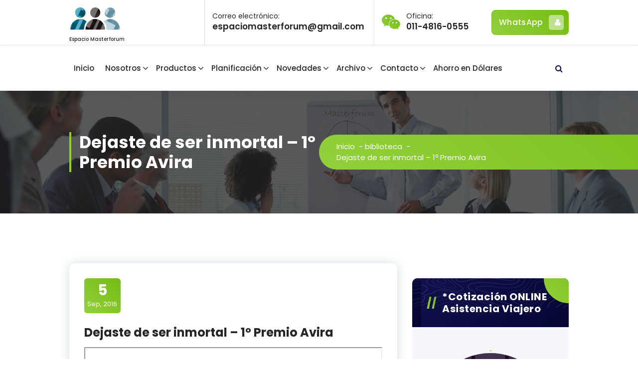

--- FILE ---
content_type: text/html; charset=UTF-8
request_url: https://masterforum.com.ar/dejaste-de-ser-inmortal-1o-premio-avira/
body_size: 60106
content:
<!DOCTYPE html>
<html lang="es">
	<head>
		<meta charset="UTF-8">
		<meta name="viewport" content="width=device-width, initial-scale=1">
		<link rel="profile" href="https://gmpg.org/xfn/11">
		
		<title>Dejaste de ser inmortal  &#8211; 1º Premio Avira &#8211;   Espacio Masterforum</title>
<meta name='robots' content='max-image-preview:large' />
<link rel='dns-prefetch' href='//www.youtube.com' />
<link rel='dns-prefetch' href='//fonts.googleapis.com' />
<link rel="alternate" type="application/rss+xml" title="  Espacio Masterforum &raquo; Feed" href="https://masterforum.com.ar/feed/" />
<link rel="alternate" type="application/rss+xml" title="  Espacio Masterforum &raquo; Feed de los comentarios" href="https://masterforum.com.ar/comments/feed/" />
<link rel="alternate" title="oEmbed (JSON)" type="application/json+oembed" href="https://masterforum.com.ar/wp-json/oembed/1.0/embed?url=https%3A%2F%2Fmasterforum.com.ar%2Fdejaste-de-ser-inmortal-1o-premio-avira%2F" />
<link rel="alternate" title="oEmbed (XML)" type="text/xml+oembed" href="https://masterforum.com.ar/wp-json/oembed/1.0/embed?url=https%3A%2F%2Fmasterforum.com.ar%2Fdejaste-de-ser-inmortal-1o-premio-avira%2F&#038;format=xml" />
<style id='wp-img-auto-sizes-contain-inline-css' type='text/css'>
img:is([sizes=auto i],[sizes^="auto," i]){contain-intrinsic-size:3000px 1500px}
/*# sourceURL=wp-img-auto-sizes-contain-inline-css */
</style>
<link rel='stylesheet' id='tag-cloud-styles-css' href='https://masterforum.com.ar/wp-content/plugins/tag-cloud-widget/tag-cloud.css?ver=6.9' type='text/css' media='all' />
<style id='wp-emoji-styles-inline-css' type='text/css'>

	img.wp-smiley, img.emoji {
		display: inline !important;
		border: none !important;
		box-shadow: none !important;
		height: 1em !important;
		width: 1em !important;
		margin: 0 0.07em !important;
		vertical-align: -0.1em !important;
		background: none !important;
		padding: 0 !important;
	}
/*# sourceURL=wp-emoji-styles-inline-css */
</style>
<style id='wp-block-library-inline-css' type='text/css'>
:root{--wp-block-synced-color:#7a00df;--wp-block-synced-color--rgb:122,0,223;--wp-bound-block-color:var(--wp-block-synced-color);--wp-editor-canvas-background:#ddd;--wp-admin-theme-color:#007cba;--wp-admin-theme-color--rgb:0,124,186;--wp-admin-theme-color-darker-10:#006ba1;--wp-admin-theme-color-darker-10--rgb:0,107,160.5;--wp-admin-theme-color-darker-20:#005a87;--wp-admin-theme-color-darker-20--rgb:0,90,135;--wp-admin-border-width-focus:2px}@media (min-resolution:192dpi){:root{--wp-admin-border-width-focus:1.5px}}.wp-element-button{cursor:pointer}:root .has-very-light-gray-background-color{background-color:#eee}:root .has-very-dark-gray-background-color{background-color:#313131}:root .has-very-light-gray-color{color:#eee}:root .has-very-dark-gray-color{color:#313131}:root .has-vivid-green-cyan-to-vivid-cyan-blue-gradient-background{background:linear-gradient(135deg,#00d084,#0693e3)}:root .has-purple-crush-gradient-background{background:linear-gradient(135deg,#34e2e4,#4721fb 50%,#ab1dfe)}:root .has-hazy-dawn-gradient-background{background:linear-gradient(135deg,#faaca8,#dad0ec)}:root .has-subdued-olive-gradient-background{background:linear-gradient(135deg,#fafae1,#67a671)}:root .has-atomic-cream-gradient-background{background:linear-gradient(135deg,#fdd79a,#004a59)}:root .has-nightshade-gradient-background{background:linear-gradient(135deg,#330968,#31cdcf)}:root .has-midnight-gradient-background{background:linear-gradient(135deg,#020381,#2874fc)}:root{--wp--preset--font-size--normal:16px;--wp--preset--font-size--huge:42px}.has-regular-font-size{font-size:1em}.has-larger-font-size{font-size:2.625em}.has-normal-font-size{font-size:var(--wp--preset--font-size--normal)}.has-huge-font-size{font-size:var(--wp--preset--font-size--huge)}.has-text-align-center{text-align:center}.has-text-align-left{text-align:left}.has-text-align-right{text-align:right}.has-fit-text{white-space:nowrap!important}#end-resizable-editor-section{display:none}.aligncenter{clear:both}.items-justified-left{justify-content:flex-start}.items-justified-center{justify-content:center}.items-justified-right{justify-content:flex-end}.items-justified-space-between{justify-content:space-between}.screen-reader-text{border:0;clip-path:inset(50%);height:1px;margin:-1px;overflow:hidden;padding:0;position:absolute;width:1px;word-wrap:normal!important}.screen-reader-text:focus{background-color:#ddd;clip-path:none;color:#444;display:block;font-size:1em;height:auto;left:5px;line-height:normal;padding:15px 23px 14px;text-decoration:none;top:5px;width:auto;z-index:100000}html :where(.has-border-color){border-style:solid}html :where([style*=border-top-color]){border-top-style:solid}html :where([style*=border-right-color]){border-right-style:solid}html :where([style*=border-bottom-color]){border-bottom-style:solid}html :where([style*=border-left-color]){border-left-style:solid}html :where([style*=border-width]){border-style:solid}html :where([style*=border-top-width]){border-top-style:solid}html :where([style*=border-right-width]){border-right-style:solid}html :where([style*=border-bottom-width]){border-bottom-style:solid}html :where([style*=border-left-width]){border-left-style:solid}html :where(img[class*=wp-image-]){height:auto;max-width:100%}:where(figure){margin:0 0 1em}html :where(.is-position-sticky){--wp-admin--admin-bar--position-offset:var(--wp-admin--admin-bar--height,0px)}@media screen and (max-width:600px){html :where(.is-position-sticky){--wp-admin--admin-bar--position-offset:0px}}

/*# sourceURL=wp-block-library-inline-css */
</style>
<style id='classic-theme-styles-inline-css' type='text/css'>
/*! This file is auto-generated */
.wp-block-button__link{color:#fff;background-color:#32373c;border-radius:9999px;box-shadow:none;text-decoration:none;padding:calc(.667em + 2px) calc(1.333em + 2px);font-size:1.125em}.wp-block-file__button{background:#32373c;color:#fff;text-decoration:none}
/*# sourceURL=/wp-includes/css/classic-themes.min.css */
</style>
<link rel='stylesheet' id='contact-form-7-css' href='https://masterforum.com.ar/wp-content/plugins/contact-form-7/includes/css/styles.css?ver=5.8.6' type='text/css' media='all' />
<link rel='stylesheet' id='wp-live-chat-support-css' href='https://masterforum.com.ar/wp-content/plugins/wp-live-chat-support/public/css/wplc-plugin-public.css?ver=10.0.10' type='text/css' media='all' />
<link rel='stylesheet' id='prefix-style-css' href='https://masterforum.com.ar/wp-content/plugins/wp-share-buttons/style/front.end.css?ver=6.9' type='text/css' media='all' />
<link rel='stylesheet' id='owl-carousel-min-css' href='https://masterforum.com.ar/wp-content/themes/gradiant/assets/css/owl.carousel.min.css?ver=6.9' type='text/css' media='all' />
<link rel='stylesheet' id='font-awesome-css' href='https://masterforum.com.ar/wp-content/themes/gradiant/assets/css/fonts/font-awesome/css/font-awesome.min.css?ver=6.9' type='text/css' media='all' />
<link rel='stylesheet' id='gradiant-editor-style-css' href='https://masterforum.com.ar/wp-content/themes/gradiant/assets/css/editor-style.css?ver=6.9' type='text/css' media='all' />
<link rel='stylesheet' id='gradiant-theme-css-css' href='https://masterforum.com.ar/wp-content/themes/gradiant/assets/css/theme.css?ver=6.9' type='text/css' media='all' />
<link rel='stylesheet' id='gradiant-meanmenu-css' href='https://masterforum.com.ar/wp-content/themes/gradiant/assets/css/meanmenu.css?ver=6.9' type='text/css' media='all' />
<link rel='stylesheet' id='gradiant-widgets-css' href='https://masterforum.com.ar/wp-content/themes/gradiant/assets/css/widgets.css?ver=6.9' type='text/css' media='all' />
<link rel='stylesheet' id='gradiant-main-css' href='https://masterforum.com.ar/wp-content/themes/gradiant/assets/css/main.css?ver=6.9' type='text/css' media='all' />
<link rel='stylesheet' id='gradiant-woocommerce-css' href='https://masterforum.com.ar/wp-content/themes/gradiant/assets/css/woo.css?ver=6.9' type='text/css' media='all' />
<link rel='stylesheet' id='gradiant-style-css' href='https://masterforum.com.ar/wp-content/themes/appointo/style.css?ver=6.9' type='text/css' media='all' />
<style id='gradiant-style-inline-css' type='text/css'>
.breadcrumb-content {
					min-height: 246px;
				}
.breadcrumb-area {
					background-image: url(https://masterforum.com.ar/wp-content/uploads/2016/07/cropped-slider-C.jpg);
					background-attachment: scroll;
				}
.av-container {
						max-width: 1103px;
					}
.footer-section.footer-one{ 
					background-image: url(https://masterforum.com.ar/wp-content/themes/gradiant/assets/images/footer/footer_bg.jpg);
					background-blend-mode: multiply;
				}.footer-section.footer-one:after{
					content: '';
					position: absolute;
					top: 0;
					left: 0;
					width: 100%;
					height: 100%;
					opacity: 0.75;
					background: #000000 none repeat scroll 0 0;
					z-index: -1;
				}
@media (min-width: 992px){.footer-parallax .gradiant-content { 
					 margin-bottom: 775px;
			 }}

.logo img, .mobile-logo img {
					max-width: 104px;
				}
.theme-slider {
			background: rgba(0, 0, 0, 0.6);
		}
.cta-section {
					background-image: url(https://masterforum.com.ar/wp-content/plugins/clever-fox/inc/gradiant/images/slider/img01.jpg);
					background-attachment: scroll;
				}
 body{ 
			font-size: 15px;
			line-height: 1.5;
			text-transform: inherit;
			font-style: inherit;
		}
 h1{ 
				font-size: px;
				line-height: ;
				text-transform: inherit;
				font-style: inherit;
			}
 h2{ 
				font-size: px;
				line-height: ;
				text-transform: inherit;
				font-style: inherit;
			}
 h3{ 
				font-size: px;
				line-height: ;
				text-transform: inherit;
				font-style: inherit;
			}
 h4{ 
				font-size: px;
				line-height: ;
				text-transform: inherit;
				font-style: inherit;
			}
 h5{ 
				font-size: px;
				line-height: ;
				text-transform: inherit;
				font-style: inherit;
			}
 h6{ 
				font-size: px;
				line-height: ;
				text-transform: inherit;
				font-style: inherit;
			}

/*# sourceURL=gradiant-style-inline-css */
</style>
<link rel='stylesheet' id='gradiant-fonts-css' href='//fonts.googleapis.com/css?family=Poppins%3Aital%2Cwght%400%2C100%3B0%2C200%3B0%2C300%3B0%2C400%3B0%2C500%3B0%2C600%3B0%2C700%3B0%2C800%3B0%2C900%3B1%2C100%3B1%2C200%3B1%2C300%3B1%2C400%3B1%2C500%3B1%2C600%3B1%2C700%3B1%2C800%3B1%2C900&#038;subset=latin%2Clatin-ext' type='text/css' media='all' />
<link rel='stylesheet' id='muki-jqcloud-stylesheet-css' href='https://masterforum.com.ar/wp-content/plugins/muki-tag-cloud/jqcloud.css?ver=6.9' type='text/css' media='all' />
<link rel='stylesheet' id='animate-css' href='https://masterforum.com.ar/wp-content/plugins/clever-fox//inc/assets/css/animate.css?ver=6.9' type='text/css' media='all' />
<link rel='stylesheet' id='gradiant-parent-style-css' href='https://masterforum.com.ar/wp-content/themes/gradiant/style.css?ver=6.9' type='text/css' media='all' />
<link rel='stylesheet' id='appointo-style-css' href='https://masterforum.com.ar/wp-content/themes/appointo/style.css?ver=6.9' type='text/css' media='all' />
<style id='appointo-style-inline-css' type='text/css'>
@media (min-width: 992px){.footer-parallax #content.gradiant-content { 
					 margin-bottom: 775px;
			 }}

/*# sourceURL=appointo-style-inline-css */
</style>
<link rel='stylesheet' id='appointo-color-default-css' href='https://masterforum.com.ar/wp-content/themes/appointo/assets/css/color/default.css?ver=6.9' type='text/css' media='all' />
<link rel='stylesheet' id='appointo-media-query-css' href='https://masterforum.com.ar/wp-content/themes/appointo/assets/css/responsive.css?ver=6.9' type='text/css' media='all' />
<link rel='stylesheet' id='dashicons-css' href='https://masterforum.com.ar/wp-includes/css/dashicons.min.css?ver=6.9' type='text/css' media='all' />
<link rel='stylesheet' id='thickbox-css' href='https://masterforum.com.ar/wp-includes/js/thickbox/thickbox.css?ver=6.9' type='text/css' media='all' />
<link rel='stylesheet' id='front_end_youtube_style-css' href='https://masterforum.com.ar/wp-content/plugins/youtube-video-player/front_end/styles/baze_styles_youtube.css?ver=6.9' type='text/css' media='all' />
<script type="text/javascript" src="https://masterforum.com.ar/wp-includes/js/jquery/jquery.min.js?ver=3.7.1" id="jquery-core-js"></script>
<script type="text/javascript" src="https://masterforum.com.ar/wp-includes/js/jquery/jquery-migrate.min.js?ver=3.4.1" id="jquery-migrate-js"></script>
<script type="text/javascript" src="https://masterforum.com.ar/wp-content/plugins/tag-cloud-widget/tag-cloud.js?ver=6.9" id="tag-cloud-scripts-js"></script>
<script type="text/javascript" src="https://masterforum.com.ar/wp-content/themes/gradiant/assets/js/owl.carousel.min.js?ver=1" id="owl-carousel-js"></script>
<script type="text/javascript" src="https://masterforum.com.ar/wp-content/plugins/muki-tag-cloud/jqcloud-1.0.4.wp.min.js?ver=6.9" id="muki-jqcloud-script-js"></script>
<script type="text/javascript" src="https://masterforum.com.ar/wp-content/plugins/youtube-video-player/front_end/scripts/youtube_embed_front_end.js?ver=6.9" id="youtube_front_end_api_js-js"></script>
<script type="text/javascript" src="https://www.youtube.com/iframe_api?ver=6.9" id="youtube_api_js-js"></script>
<link rel="https://api.w.org/" href="https://masterforum.com.ar/wp-json/" /><link rel="alternate" title="JSON" type="application/json" href="https://masterforum.com.ar/wp-json/wp/v2/posts/1861" /><link rel="EditURI" type="application/rsd+xml" title="RSD" href="https://masterforum.com.ar/xmlrpc.php?rsd" />
<meta name="generator" content="WordPress 6.9" />
<link rel="canonical" href="https://masterforum.com.ar/dejaste-de-ser-inmortal-1o-premio-avira/" />
<link rel='shortlink' href='https://masterforum.com.ar/?p=1861' />
	<style type="text/css">
			body .header h4.site-title,
		body .header p.site-description {
			color: #252525;
		}
		</style>
	<style type="text/css" id="custom-background-css">
body.custom-background { background-image: url("https://masterforum.com.ar/wp-content/uploads/2016/07/cropped-slider-C.jpg"); background-position: center top; background-size: auto; background-repeat: no-repeat; background-attachment: fixed; }
</style>
	<style type="text/css">
.muki_tag_cloud.jqcloud span.w1{font-size:100%;}.muki_tag_cloud.jqcloud span.w2{font-size:120%;}.muki_tag_cloud.jqcloud span.w3{font-size:140%;}.muki_tag_cloud.jqcloud span.w4{font-size:160%;}.muki_tag_cloud.jqcloud span.w5{font-size:180%;}.muki_tag_cloud.jqcloud span.w6{font-size:200%;}.muki_tag_cloud.jqcloud span.w7{font-size:220%;}.muki_tag_cloud.jqcloud span.w8{font-size:240%;}.muki_tag_cloud.jqcloud span.w9{font-size:260%;}.muki_tag_cloud.jqcloud span.w10{font-size:280%;}.muki_tag_cloud.jqcloud span.w11{font-size:300%;}</style>
<link rel="icon" href="https://masterforum.com.ar/wp-content/uploads/2016/07/masterforum-ico.jpg" sizes="32x32" />
<link rel="icon" href="https://masterforum.com.ar/wp-content/uploads/2016/07/masterforum-ico.jpg" sizes="192x192" />
<link rel="apple-touch-icon" href="https://masterforum.com.ar/wp-content/uploads/2016/07/masterforum-ico.jpg" />
<meta name="msapplication-TileImage" content="https://masterforum.com.ar/wp-content/uploads/2016/07/masterforum-ico.jpg" />
	</head>

<body class="wp-singular post-template-default single single-post postid-1861 single-format-standard custom-background wp-custom-logo wp-theme-gradiant wp-child-theme-appointo header-4 appointo-theme group-blog footer-parallax">

	<div id="page" class="site">
		<a class="skip-link screen-reader-text" href="#content">Saltar al contenido</a>
	
	
<!--===// Start: Header
=================================-->
<header id="header-section" class="header header-five">
	<div class="navigator-wrapper">
		<!--===// Start: Mobile Toggle
		=================================-->
		<div class="theme-mobile-nav sticky-nav "> 
			<div class="av-container">
				<div class="av-columns-area">
					<div class="av-column-12">
						<div class="theme-mobile-menu">
							<div class="mobile-logo">
								<div class="logo">
									 <a href="https://masterforum.com.ar/" class="custom-logo-link" rel="home"><img width="625" height="399" src="https://masterforum.com.ar/wp-content/uploads/2023/05/LOGO-NUEVO-1-TRANSPARENTE.png" class="custom-logo" alt="  Espacio Masterforum" decoding="async" fetchpriority="high" srcset="https://masterforum.com.ar/wp-content/uploads/2023/05/LOGO-NUEVO-1-TRANSPARENTE.png 625w, https://masterforum.com.ar/wp-content/uploads/2023/05/LOGO-NUEVO-1-TRANSPARENTE-300x192.png 300w" sizes="(max-width: 625px) 100vw, 625px" /></a>						<p class="site-description">  Espacio Masterforum</p>
										</div>
							</div>
							<div class="menu-toggle-wrap">
								<div class="mobile-menu-right"><ul class="header-wrap-right"></ul></div>
								<div class="hamburger hamburger-menu">
									<button type="button" class="toggle-lines menu-toggle">
										<div class="top-bun"></div>
										<div class="meat"></div>
										<div class="bottom-bun"></div>
									</button>
								</div>
							</div>
							<div id="mobile-m" class="mobile-menu">
								<button type="button" class="header-close-menu close-style"></button>
							</div>
							<div id="mob-h-top" class="mobi-head-top"></div>
						</div>
					</div>
				</div>
			</div>        
		</div>
		<!--===// End: Mobile Toggle
		=================================-->        

		<!--===// Start: Navigation
		=================================-->
		<div class="nav-area d-none d-av-block">
			<div class="navbar-full">
				<div class="av-container">
					<div class="av-columns-area">
						<div class="av-column-2 my-auto">
							<div class="logo">
								 <a href="https://masterforum.com.ar/" class="custom-logo-link" rel="home"><img width="625" height="399" src="https://masterforum.com.ar/wp-content/uploads/2023/05/LOGO-NUEVO-1-TRANSPARENTE.png" class="custom-logo" alt="  Espacio Masterforum" decoding="async" srcset="https://masterforum.com.ar/wp-content/uploads/2023/05/LOGO-NUEVO-1-TRANSPARENTE.png 625w, https://masterforum.com.ar/wp-content/uploads/2023/05/LOGO-NUEVO-1-TRANSPARENTE-300x192.png 300w" sizes="(max-width: 625px) 100vw, 625px" /></a>						<p class="site-description">  Espacio Masterforum</p>
									</div>
						</div>
						<div class="av-column-10 my-auto">
							<div class="theme-menu">
								<div class="menu-right">
									<ul class="header-wrap-right">
											
	<li class="widget-wrap">
		<div class="widget-wrp">
							<aside class="widget widget-contact">
					<div class="textwidget ct-area1">
						<a href="#" class="contact-info"> <span class="title">Correo electrónico:

</span><span class="text">espaciomasterforum@gmail.com</span></a>					</div>
				</aside>
							<aside class="widget widget-contact">
					<div class="contact-area ct-area2">
						<div class="contact-icon"><i class="fa fa-wechat"></i></div><a href="#" class="contact-info"> <span class="title"> Oficina:</span><span class="text">011-4816-0555</span></a>					</div>
				</aside>
					</div>
	</li>
		<li class="av-button-area">
		<a href="https://wa.link/ia3gh5" class="av-btn av-btn-primary av-btn-bubble">WhatsApp <i class="fa fa-user"></i> <span class="bubble_effect"><span class="circle top-left"></span> <span class="circle top-left"></span> <span class="circle top-left"></span> <span class="button effect-button"></span> <span class="circle bottom-right"></span> <span class="circle bottom-right"></span> <span class="circle bottom-right"></span></span></a>
	</li>
									</ul>
								</div>
							</div>
						</div>
					</div>
				</div>
			</div>
		</div>
		<div class="navbar-area sticky-nav  d-none d-av-block">
			<div class="av-container">
				<div class="av-columns-area">
					<div class="av-column-12 my-auto">
						<div class="theme-menu">
							<nav class="menubar">
								 <ul id="menu-menu-superior" class="menu-wrap"><li itemscope="itemscope" itemtype="https://www.schema.org/SiteNavigationElement" id="menu-item-9" class="menu-item menu-item-type-custom menu-item-object-custom menu-item-home menu-item-9 nav-item"><a title="Inicio" href="https://masterforum.com.ar/" class="nav-link">Inicio</a></li>
<li itemscope="itemscope" itemtype="https://www.schema.org/SiteNavigationElement" id="menu-item-31" class="menu-item menu-item-type-post_type menu-item-object-page menu-item-has-children dropdown menu-item-31 nav-item"><a title="Nosotros" href="https://masterforum.com.ar/nosotros/" class="nav-link">Nosotros</a>
<span class='mobile-toggler d-av-none'><button type='button' class='fa fa-chevron-right' aria-label='Mobile Toggler'></button></span><ul class="dropdown-menu"  role="menu">
	<li itemscope="itemscope" itemtype="https://www.schema.org/SiteNavigationElement" id="menu-item-33" class="menu-item menu-item-type-post_type menu-item-object-page menu-item-33 nav-item"><a title="Historia" href="https://masterforum.com.ar/nosotros/historia/" class="dropdown-item">Historia</a></li>
	<li itemscope="itemscope" itemtype="https://www.schema.org/SiteNavigationElement" id="menu-item-4401" class="menu-item menu-item-type-post_type menu-item-object-page menu-item-4401 nav-item"><a title="Quienes Somos" href="https://masterforum.com.ar/nosotros/quienes-somos/" class="dropdown-item">Quienes Somos</a></li>
	<li itemscope="itemscope" itemtype="https://www.schema.org/SiteNavigationElement" id="menu-item-32" class="menu-item menu-item-type-post_type menu-item-object-page menu-item-32 nav-item"><a title="Capacitación" href="https://masterforum.com.ar/nosotros/capacitacion/" class="dropdown-item">Capacitación</a></li>
	<li itemscope="itemscope" itemtype="https://www.schema.org/SiteNavigationElement" id="menu-item-4224" class="menu-item menu-item-type-post_type menu-item-object-page menu-item-4224 nav-item"><a title="Preguntas frecuentes" href="https://masterforum.com.ar/preguntas-frecuentes/" class="dropdown-item">Preguntas frecuentes</a></li>
</ul>
</li>
<li itemscope="itemscope" itemtype="https://www.schema.org/SiteNavigationElement" id="menu-item-26" class="menu-item menu-item-type-post_type menu-item-object-page menu-item-has-children dropdown menu-item-26 nav-item"><a title="Productos" href="https://masterforum.com.ar/productos/" class="nav-link">Productos</a>
<span class='mobile-toggler d-av-none'><button type='button' class='fa fa-chevron-right' aria-label='Mobile Toggler'></button></span><ul class="dropdown-menu" aria-labelledby="mobile-toggler d-av-none&#039;&gt;&lt;button type=&#039;button&#039; class=&#039;fa fa-chevron-right&#039; aria-label=&#039;Mobile Toggler&#039;&gt;&lt;/button&gt;&lt;/span&gt;&lt;ul class=" role="menu">
	<li itemscope="itemscope" itemtype="https://www.schema.org/SiteNavigationElement" id="menu-item-30" class="menu-item menu-item-type-post_type menu-item-object-page menu-item-has-children dropdown menu-item-30 nav-item"><a title="Vida Personal" href="https://masterforum.com.ar/productos/personal/" class="dropdown-item">Vida Personal</a>
	<span class='mobile-toggler d-av-none'><button type='button' class='fa fa-chevron-right' aria-label='Mobile Toggler'></button></span><ul class="dropdown-menu" aria-labelledby="mobile-toggler d-av-none&#039;&gt;&lt;button type=&#039;button&#039; class=&#039;fa fa-chevron-right&#039; aria-label=&#039;Mobile Toggler&#039;&gt;&lt;/button&gt;&lt;/span&gt;&lt;ul class=" role="menu">
		<li itemscope="itemscope" itemtype="https://www.schema.org/SiteNavigationElement" id="menu-item-555" class="menu-item menu-item-type-post_type menu-item-object-page menu-item-555 nav-item"><a title="Seguro de Vida" href="https://masterforum.com.ar/seguro-de-vida/" class="dropdown-item">Seguro de Vida</a></li>
		<li itemscope="itemscope" itemtype="https://www.schema.org/SiteNavigationElement" id="menu-item-558" class="menu-item menu-item-type-post_type menu-item-object-page menu-item-558 nav-item"><a title="Seguro de Vida con Ahorro" href="https://masterforum.com.ar/seguro-de-vida-con-ahorro/" class="dropdown-item">Seguro de Vida con Ahorro</a></li>
		<li itemscope="itemscope" itemtype="https://www.schema.org/SiteNavigationElement" id="menu-item-556" class="menu-item menu-item-type-post_type menu-item-object-page menu-item-556 nav-item"><a title="Accidentes Personales" href="https://masterforum.com.ar/accidentes-personales/" class="dropdown-item">Accidentes Personales</a></li>
		<li itemscope="itemscope" itemtype="https://www.schema.org/SiteNavigationElement" id="menu-item-557" class="menu-item menu-item-type-post_type menu-item-object-page menu-item-557 nav-item"><a title="Otros Riesgos" href="https://masterforum.com.ar/otros-riesgos/" class="dropdown-item">Otros Riesgos</a></li>
	</ul>
</li>
	<li itemscope="itemscope" itemtype="https://www.schema.org/SiteNavigationElement" id="menu-item-29" class="menu-item menu-item-type-post_type menu-item-object-page menu-item-has-children dropdown menu-item-29 nav-item"><a title="Vida Empresa" href="https://masterforum.com.ar/productos/empresa/" class="dropdown-item">Vida Empresa</a>
	<span class='mobile-toggler d-av-none'><button type='button' class='fa fa-chevron-right' aria-label='Mobile Toggler'></button></span><ul class="dropdown-menu" aria-labelledby="mobile-toggler d-av-none&#039;&gt;&lt;button type=&#039;button&#039; class=&#039;fa fa-chevron-right&#039; aria-label=&#039;Mobile Toggler&#039;&gt;&lt;/button&gt;&lt;/span&gt;&lt;ul class=" role="menu">
		<li itemscope="itemscope" itemtype="https://www.schema.org/SiteNavigationElement" id="menu-item-567" class="menu-item menu-item-type-post_type menu-item-object-page menu-item-567 nav-item"><a title="Seguros Colectivos" href="https://masterforum.com.ar/seguros-colectivos/" class="dropdown-item">Seguros Colectivos</a></li>
		<li itemscope="itemscope" itemtype="https://www.schema.org/SiteNavigationElement" id="menu-item-568" class="menu-item menu-item-type-post_type menu-item-object-page menu-item-568 nav-item"><a title="Seguro Obligaciones Laborales" href="https://masterforum.com.ar/seguro-obligaciones-laborales/" class="dropdown-item">Seguro Obligaciones Laborales</a></li>
		<li itemscope="itemscope" itemtype="https://www.schema.org/SiteNavigationElement" id="menu-item-569" class="menu-item menu-item-type-post_type menu-item-object-page menu-item-569 nav-item"><a title="Accidentes Personales" href="https://masterforum.com.ar/accidentes-personales-2/" class="dropdown-item">Accidentes Personales</a></li>
		<li itemscope="itemscope" itemtype="https://www.schema.org/SiteNavigationElement" id="menu-item-570" class="menu-item menu-item-type-post_type menu-item-object-page menu-item-570 nav-item"><a title="Seguros de Retiro Corporativos – Planes Colectivos" href="https://masterforum.com.ar/planes-de-pension/" class="dropdown-item">Seguros de Retiro Corporativos – Planes Colectivos</a></li>
	</ul>
</li>
	<li itemscope="itemscope" itemtype="https://www.schema.org/SiteNavigationElement" id="menu-item-27" class="menu-item menu-item-type-post_type menu-item-object-page menu-item-27 nav-item"><a title="Inversión y Ahorro" href="https://masterforum.com.ar/productos/inversion/" class="dropdown-item">Inversión y Ahorro</a></li>
	<li itemscope="itemscope" itemtype="https://www.schema.org/SiteNavigationElement" id="menu-item-4159" class="menu-item menu-item-type-post_type menu-item-object-page menu-item-4159 nav-item"><a title="Accidentes Personales Mayores 65 Años" href="https://masterforum.com.ar/accidentes-personales-mayores-65-anos/" class="dropdown-item">Accidentes Personales Mayores 65 Años</a></li>
	<li itemscope="itemscope" itemtype="https://www.schema.org/SiteNavigationElement" id="menu-item-3605" class="menu-item menu-item-type-post_type menu-item-object-page menu-item-has-children dropdown menu-item-3605 nav-item"><a title="Responsabilidad Civil y Profesional" href="https://masterforum.com.ar/responsabilidad-civil-y-profesional/" class="dropdown-item">Responsabilidad Civil y Profesional</a>
	<span class='mobile-toggler d-av-none'><button type='button' class='fa fa-chevron-right' aria-label='Mobile Toggler'></button></span><ul class="dropdown-menu" aria-labelledby="mobile-toggler d-av-none&#039;&gt;&lt;button type=&#039;button&#039; class=&#039;fa fa-chevron-right&#039; aria-label=&#039;Mobile Toggler&#039;&gt;&lt;/button&gt;&lt;/span&gt;&lt;ul class=" role="menu">
		<li itemscope="itemscope" itemtype="https://www.schema.org/SiteNavigationElement" id="menu-item-3619" class="menu-item menu-item-type-post_type menu-item-object-page menu-item-3619 nav-item"><a title="RESPONSABILIDAD CIVIL PROFESIONAL" href="https://masterforum.com.ar/responsabilidad-civil-profesional/" class="dropdown-item">RESPONSABILIDAD CIVIL PROFESIONAL</a></li>
		<li itemscope="itemscope" itemtype="https://www.schema.org/SiteNavigationElement" id="menu-item-3611" class="menu-item menu-item-type-post_type menu-item-object-page menu-item-3611 nav-item"><a title="Responsabilidad Civil Productos" href="https://masterforum.com.ar/responsabilidad-civil-productos/" class="dropdown-item">Responsabilidad Civil Productos</a></li>
	</ul>
</li>
	<li itemscope="itemscope" itemtype="https://www.schema.org/SiteNavigationElement" id="menu-item-530" class="menu-item menu-item-type-post_type menu-item-object-page current-post-parent menu-item-has-children dropdown menu-item-530 nav-item"><a title="Asistencias" href="https://masterforum.com.ar/asistencias/" class="dropdown-item">Asistencias</a>
	<span class='mobile-toggler d-av-none'><button type='button' class='fa fa-chevron-right' aria-label='Mobile Toggler'></button></span><ul class="dropdown-menu" aria-labelledby="mobile-toggler d-av-none&#039;&gt;&lt;button type=&#039;button&#039; class=&#039;fa fa-chevron-right&#039; aria-label=&#039;Mobile Toggler&#039;&gt;&lt;/button&gt;&lt;/span&gt;&lt;ul class=" role="menu">
		<li itemscope="itemscope" itemtype="https://www.schema.org/SiteNavigationElement" id="menu-item-582" class="menu-item menu-item-type-post_type menu-item-object-page menu-item-582 nav-item"><a title="Asistencia al Viajero" href="https://masterforum.com.ar/asistencia-al-viajero/" class="dropdown-item">Asistencia al Viajero</a></li>
		<li itemscope="itemscope" itemtype="https://www.schema.org/SiteNavigationElement" id="menu-item-581" class="menu-item menu-item-type-post_type menu-item-object-page menu-item-581 nav-item"><a title="Asistencia Sepelio Prestacional" href="https://masterforum.com.ar/asistencia-sepelio/" class="dropdown-item">Asistencia Sepelio Prestacional</a></li>
		<li itemscope="itemscope" itemtype="https://www.schema.org/SiteNavigationElement" id="menu-item-580" class="menu-item menu-item-type-post_type menu-item-object-page menu-item-580 nav-item"><a title="Otros Servicios" href="https://masterforum.com.ar/otros-servicios/" class="dropdown-item">Otros Servicios</a></li>
	</ul>
</li>
	<li itemscope="itemscope" itemtype="https://www.schema.org/SiteNavigationElement" id="menu-item-1404" class="menu-item menu-item-type-post_type menu-item-object-page menu-item-1404 nav-item"><a title="Caución y Garantías" href="https://masterforum.com.ar/seguro-de-caucion-y-garantias/" class="dropdown-item">Caución y Garantías</a></li>
	<li itemscope="itemscope" itemtype="https://www.schema.org/SiteNavigationElement" id="menu-item-535" class="menu-item menu-item-type-post_type menu-item-object-post menu-item-535 nav-item"><a title="Seguro Accidente Personal | ONLINE" href="https://masterforum.com.ar/pruebahome-2-2/" class="dropdown-item">Seguro Accidente Personal | ONLINE</a></li>
</ul>
</li>
<li itemscope="itemscope" itemtype="https://www.schema.org/SiteNavigationElement" id="menu-item-347" class="menu-item menu-item-type-custom menu-item-object-custom menu-item-has-children dropdown menu-item-347 nav-item"><a title="Planificación" href="#" class="nav-link">Planificación</a>
<span class='mobile-toggler d-av-none'><button type='button' class='fa fa-chevron-right' aria-label='Mobile Toggler'></button></span><ul class="dropdown-menu" aria-labelledby="mobile-toggler d-av-none&#039;&gt;&lt;button type=&#039;button&#039; class=&#039;fa fa-chevron-right&#039; aria-label=&#039;Mobile Toggler&#039;&gt;&lt;/button&gt;&lt;/span&gt;&lt;ul class=" role="menu">
	<li itemscope="itemscope" itemtype="https://www.schema.org/SiteNavigationElement" id="menu-item-356" class="menu-item menu-item-type-post_type menu-item-object-page menu-item-356 nav-item"><a title="Individual / Familiar" href="https://masterforum.com.ar/individual-familiar/" class="dropdown-item">Individual / Familiar</a></li>
	<li itemscope="itemscope" itemtype="https://www.schema.org/SiteNavigationElement" id="menu-item-355" class="menu-item menu-item-type-post_type menu-item-object-page menu-item-355 nav-item"><a title="Familia Ensamblada" href="https://masterforum.com.ar/familia-ensamblada/" class="dropdown-item">Familia Ensamblada</a></li>
	<li itemscope="itemscope" itemtype="https://www.schema.org/SiteNavigationElement" id="menu-item-354" class="menu-item menu-item-type-post_type menu-item-object-page menu-item-354 nav-item"><a title="Sucesoria" href="https://masterforum.com.ar/sucesoria/" class="dropdown-item">Sucesoria</a></li>
	<li itemscope="itemscope" itemtype="https://www.schema.org/SiteNavigationElement" id="menu-item-351" class="menu-item menu-item-type-post_type menu-item-object-page menu-item-351 nav-item"><a title="Societaria" href="https://masterforum.com.ar/societaria/" class="dropdown-item">Societaria</a></li>
	<li itemscope="itemscope" itemtype="https://www.schema.org/SiteNavigationElement" id="menu-item-350" class="menu-item menu-item-type-post_type menu-item-object-page menu-item-350 nav-item"><a title="Seguro de Retiro" href="https://masterforum.com.ar/pension-y-retiro/" class="dropdown-item">Seguro de Retiro</a></li>
	<li itemscope="itemscope" itemtype="https://www.schema.org/SiteNavigationElement" id="menu-item-353" class="menu-item menu-item-type-post_type menu-item-object-page menu-item-353 nav-item"><a title="Empresaria y PYME" href="https://masterforum.com.ar/empresaria-y-pyme/" class="dropdown-item">Empresaria y PYME</a></li>
	<li itemscope="itemscope" itemtype="https://www.schema.org/SiteNavigationElement" id="menu-item-349" class="menu-item menu-item-type-post_type menu-item-object-page menu-item-349 nav-item"><a title="Hombre Clave" href="https://masterforum.com.ar/hombre-clave/" class="dropdown-item">Hombre Clave</a></li>
	<li itemscope="itemscope" itemtype="https://www.schema.org/SiteNavigationElement" id="menu-item-348" class="menu-item menu-item-type-post_type menu-item-object-page menu-item-348 nav-item"><a title="Patrimonial" href="https://masterforum.com.ar/patrimonial/" class="dropdown-item">Patrimonial</a></li>
</ul>
</li>
<li itemscope="itemscope" itemtype="https://www.schema.org/SiteNavigationElement" id="menu-item-583" class="menu-item menu-item-type-custom menu-item-object-custom menu-item-has-children dropdown menu-item-583 nav-item"><a title="Novedades" href="#" class="nav-link">Novedades</a>
<span class='mobile-toggler d-av-none'><button type='button' class='fa fa-chevron-right' aria-label='Mobile Toggler'></button></span><ul class="dropdown-menu" aria-labelledby="mobile-toggler d-av-none&#039;&gt;&lt;button type=&#039;button&#039; class=&#039;fa fa-chevron-right&#039; aria-label=&#039;Mobile Toggler&#039;&gt;&lt;/button&gt;&lt;/span&gt;&lt;ul class=" role="menu">
	<li itemscope="itemscope" itemtype="https://www.schema.org/SiteNavigationElement" id="menu-item-584" class="menu-item menu-item-type-taxonomy menu-item-object-category menu-item-584 nav-item"><a title="Historias Personales" href="https://masterforum.com.ar/category/historias-personales/" class="dropdown-item">Historias Personales</a></li>
	<li itemscope="itemscope" itemtype="https://www.schema.org/SiteNavigationElement" id="menu-item-525" class="menu-item menu-item-type-taxonomy menu-item-object-category current-post-ancestor current-menu-parent current-post-parent active menu-item-525 nav-item"><a title="Interés General" href="https://masterforum.com.ar/category/interes-general/" class="dropdown-item">Interés General</a></li>
	<li itemscope="itemscope" itemtype="https://www.schema.org/SiteNavigationElement" id="menu-item-524" class="menu-item menu-item-type-taxonomy menu-item-object-category current-post-ancestor current-menu-parent current-post-parent active menu-item-524 nav-item"><a title="Industria" href="https://masterforum.com.ar/category/industria/" class="dropdown-item">Industria</a></li>
</ul>
</li>
<li itemscope="itemscope" itemtype="https://www.schema.org/SiteNavigationElement" id="menu-item-72" class="menu-item menu-item-type-custom menu-item-object-custom menu-item-has-children dropdown menu-item-72 nav-item"><a title="Archivo" href="#" class="nav-link">Archivo</a>
<span class='mobile-toggler d-av-none'><button type='button' class='fa fa-chevron-right' aria-label='Mobile Toggler'></button></span><ul class="dropdown-menu" aria-labelledby="mobile-toggler d-av-none&#039;&gt;&lt;button type=&#039;button&#039; class=&#039;fa fa-chevron-right&#039; aria-label=&#039;Mobile Toggler&#039;&gt;&lt;/button&gt;&lt;/span&gt;&lt;ul class=" role="menu">
	<li itemscope="itemscope" itemtype="https://www.schema.org/SiteNavigationElement" id="menu-item-585" class="menu-item menu-item-type-taxonomy menu-item-object-category current-post-ancestor current-menu-parent current-post-parent active menu-item-585 nav-item"><a title="Videos" href="https://masterforum.com.ar/category/videos/" class="dropdown-item">Videos</a></li>
	<li itemscope="itemscope" itemtype="https://www.schema.org/SiteNavigationElement" id="menu-item-586" class="menu-item menu-item-type-taxonomy menu-item-object-category current-post-ancestor current-menu-parent current-post-parent active menu-item-586 nav-item"><a title="Capacitaciones" href="https://masterforum.com.ar/category/capacitaciones/" class="dropdown-item">Capacitaciones</a></li>
	<li itemscope="itemscope" itemtype="https://www.schema.org/SiteNavigationElement" id="menu-item-76" class="menu-item menu-item-type-taxonomy menu-item-object-category menu-item-76 nav-item"><a title="Presentaciones" href="https://masterforum.com.ar/category/presentaciones/" class="dropdown-item">Presentaciones</a></li>
	<li itemscope="itemscope" itemtype="https://www.schema.org/SiteNavigationElement" id="menu-item-587" class="menu-item menu-item-type-taxonomy menu-item-object-category menu-item-587 nav-item"><a title="Manuales" href="https://masterforum.com.ar/category/manuales/" class="dropdown-item">Manuales</a></li>
	<li itemscope="itemscope" itemtype="https://www.schema.org/SiteNavigationElement" id="menu-item-73" class="menu-item menu-item-type-taxonomy menu-item-object-category menu-item-73 nav-item"><a title="Comerciales" href="https://masterforum.com.ar/category/comerciales/" class="dropdown-item">Comerciales</a></li>
	<li itemscope="itemscope" itemtype="https://www.schema.org/SiteNavigationElement" id="menu-item-74" class="menu-item menu-item-type-taxonomy menu-item-object-category menu-item-74 nav-item"><a title="Cursos" href="https://masterforum.com.ar/category/cursos/" class="dropdown-item">Cursos</a></li>
	<li itemscope="itemscope" itemtype="https://www.schema.org/SiteNavigationElement" id="menu-item-75" class="menu-item menu-item-type-taxonomy menu-item-object-category menu-item-75 nav-item"><a title="Instantaneas" href="https://masterforum.com.ar/category/instantaneas/" class="dropdown-item">Instantaneas</a></li>
	<li itemscope="itemscope" itemtype="https://www.schema.org/SiteNavigationElement" id="menu-item-588" class="menu-item menu-item-type-taxonomy menu-item-object-category current-post-ancestor current-menu-parent current-post-parent active menu-item-588 nav-item"><a title="Biblioteca" href="https://masterforum.com.ar/category/biblioteca/" class="dropdown-item">Biblioteca</a></li>
</ul>
</li>
<li itemscope="itemscope" itemtype="https://www.schema.org/SiteNavigationElement" id="menu-item-63" class="menu-item menu-item-type-post_type menu-item-object-page menu-item-has-children dropdown menu-item-63 nav-item"><a title="Contacto" href="https://masterforum.com.ar/contacto/" class="nav-link">Contacto</a>
<span class='mobile-toggler d-av-none'><button type='button' class='fa fa-chevron-right' aria-label='Mobile Toggler'></button></span><ul class="dropdown-menu" aria-labelledby="mobile-toggler d-av-none&#039;&gt;&lt;button type=&#039;button&#039; class=&#039;fa fa-chevron-right&#039; aria-label=&#039;Mobile Toggler&#039;&gt;&lt;/button&gt;&lt;/span&gt;&lt;ul class=" role="menu">
	<li itemscope="itemscope" itemtype="https://www.schema.org/SiteNavigationElement" id="menu-item-68" class="menu-item menu-item-type-post_type menu-item-object-page menu-item-68 nav-item"><a title="Dejanos tu CV" href="https://masterforum.com.ar/contacto-2/" class="dropdown-item">Dejanos tu CV</a></li>
	<li itemscope="itemscope" itemtype="https://www.schema.org/SiteNavigationElement" id="menu-item-604" class="menu-item menu-item-type-post_type menu-item-object-page menu-item-604 nav-item"><a title="Oportunidades Laborales" href="https://masterforum.com.ar/oportunidades-laborales/" class="dropdown-item">Oportunidades Laborales</a></li>
</ul>
</li>
<li itemscope="itemscope" itemtype="https://www.schema.org/SiteNavigationElement" id="menu-item-4149" class="menu-item menu-item-type-custom menu-item-object-custom menu-item-4149 nav-item"><a title="Ahorro en Dólares" href="https://ahorrar-2023.my.canva.site/" class="nav-link">Ahorro en Dólares</a></li>
</ul>                      
							</nav>
							<div class="menu-right">
								<ul class="header-wrap-right">
									<li class="search-button">
	<button id="view-search-btn" class="header-search-toggle"><i class="fa fa-search"></i></button>
	<div class="view-search-btn header-search-popup">
		<div class="search-overlay-layer"></div>
		<div class="header-search-pop">
			<form method="get" class="search-form" action="https://masterforum.com.ar/" aria-label="Buscar en el sitio">
				<span class="screen-reader-text">Buscar:</span>
				<input type="search" class="search-field header-search-field" placeholder="Escribe para buscar" name="s" id="popfocus" value="" autofocus>
				<button type="submit" class="search-submit"><i class="fa fa-search"></i></button>
			</form>
			<button type="button" class="close-style header-search-close"></button>
		</div>
	</div>
</li>
								</ul>
							</div>
						</div>
					</div>
				</div>
			</div>
		</div>
		<!--===// End:  Navigation
		=================================-->
	</div>
</header>
<!-- End: Header
=================================-->
	

<section id="breadcrumb-section" class="breadcrumb-area breadcrumb-left breadcrumb-effect-active">
	<div class="av-container">
		<div class="av-columns-area">
			<div class="av-column-12">
				<div class="breadcrumb-content">
					<div class="breadcrumb-heading wow fadeInLeft">
						<h2>
							Dejaste de ser inmortal  &#8211; 1º Premio Avira						</h2>	
					</div>
					<ol class="breadcrumb-list wow fadeInRight">
						<li><a href="https://masterforum.com.ar">Inicio</a> &nbsp-&nbsp<a href="https://masterforum.com.ar/category/biblioteca/">biblioteca</a> &nbsp-&nbsp<li class="active">Dejaste de ser inmortal  &#8211; 1º Premio Avira</li></li>					</ol>
				</div>
			</div>
		</div>
	</div>
</section>
			
	<div id="content" class="gradiant-content">
	<section id="post-section" class="post-section av-py-default">
	<div class="av-container">
		<div class="av-columns-area">
			 <div id="av-primary-content" class="av-column-8">
			
															<article id="post-1861" class="post-items mb-6 post-1861 post type-post status-publish format-standard has-post-thumbnail hentry category-biblioteca category-capacitaciones category-industria category-interes-general category-videos tag-seguro-de-retiro tag-seguro-de-vida tag-avira tag-concurso tag-emotivo tag-masterforum tag-motivacion tag-plachta tag-video">
			<figure class="post-image post-image-absolute">
			<div class="featured-image">
				<a href="https://masterforum.com.ar/dejaste-de-ser-inmortal-1o-premio-avira/" class="post-hover">
					<img width="377" height="196" src="https://masterforum.com.ar/wp-content/uploads/2016/09/Captura-de-pantalla-2016-09-05-a-las-14.32.31.png" class="attachment-post-thumbnail size-post-thumbnail wp-post-image" alt="" decoding="async" srcset="https://masterforum.com.ar/wp-content/uploads/2016/09/Captura-de-pantalla-2016-09-05-a-las-14.32.31.png 377w, https://masterforum.com.ar/wp-content/uploads/2016/09/Captura-de-pantalla-2016-09-05-a-las-14.32.31-300x156.png 300w" sizes="(max-width: 377px) 100vw, 377px" />				</a>
			</div>
		</figure>
		<div class="post-content">
		<span class="post-date"> <a href="https://masterforum.com.ar/2016/09/"><span>5</span>Sep, 2016</a> </span>
		<h5 class="post-title">Dejaste de ser inmortal  &#8211; 1º Premio Avira</h5> 
		<div class="post-footer">
			<div style="text-algn:left"><span style="display:inline-block;text-align:center;"><iframe allow="autoplay" class="youtube_embed_iframe"    allowFullScreen="true" style="width:640px; height:360px" src="https://www.youtube.com/embed/0yKK03NhS2A?autoplay=0&theme=dark&loop=0&fs=1&showinfo=1&modestbranding=0&iv_load_policy=3&color=red&autohide=1&disablekb=0&enablejsapi=1&version=3"></iframe></span></div>
							<style>
														.huge-it-share-buttons {
								border:0px solid #0FB5D6;
								border-radius:5px;
								
								
																								 text-align:center; 							}
							
							#huge-it-share-buttons-top {margin-bottom:0px;}
							#huge-it-share-buttons-bottom {margin-top:0px;}
							
							.huge-it-share-buttons h3 {
								font-size:25px ;
								font-family:Arial,Helvetica Neue,Helvetica,sans-serif;
								color:#666666;
								
								display:block;								line-height:25px ;
								
																								 text-align:center; 							}
							
							
							.huge-it-share-buttons ul {	
																								 margin:0px auto !important;text-align:center; 							}
							
							.huge-it-share-buttons ul li {
								margin-left:3px !important;
								margin-right:3px !important;
								padding:0px;
								border:0px ridge #E6354C;
								border-radius:11px;
								background-color:#14CC9B;
								width:auto !important;
							}
							
							.huge-it-share-buttons ul li #backforunical1861 {
							    border-bottom: 0;	
								background-image:url('https://masterforum.com.ar/wp-content/plugins/wp-share-buttons/Front_end/../images/buttons.30.png');
								width:30px;
								height:30px;
							}
						</style>
												<div id="huge-it-share-buttons-top" class="huge-it-share-buttons nobackground">
							<h3>Share This:</h3>
							<ul class="huge-it-share-buttons-list">		
								
																	<li class=" nobackground" >
									
																					<a id="backforunical1861" href="https://www.facebook.com/sharer/sharer.php?m2w&u=https://masterforum.com.ar/dejaste-de-ser-inmortal-1o-premio-avira/"  onclick="javascript:void window.open('https://www.facebook.com/sharer/sharer.php?m2w&u=https://masterforum.com.ar/dejaste-de-ser-inmortal-1o-premio-avira/','1410949501326','width=700,height=500,toolbar=0,menubar=0,location=0,status=1,scrollbars=1,resizable=1,left=0,top=0');return false;" style="background-position: -0px -120px "></a>
									</li>
																	<li class=" nobackground" >
									
																					<a id="backforunical1861" href="https://twitter.com/share?status=https://masterforum.com.ar/dejaste-de-ser-inmortal-1o-premio-avira/&text=Dejaste de ser inmortal  &#8211; 1º Premio Avira"  onclick="javascript:void window.open('https://twitter.com/share?status=https://masterforum.com.ar/dejaste-de-ser-inmortal-1o-premio-avira/&text=Dejaste de ser inmortal  &#8211; 1º Premio Avira','1410949501326','width=700,height=500,toolbar=0,menubar=0,location=0,status=1,scrollbars=1,resizable=1,left=0,top=0');return false;" style="background-position: -30px -120px "></a>
									</li>
																	<li class=" nobackground" >
									
																					<a id="backforunical1861" href="http://www.pinterest.com/pin/create/button/?url=https://masterforum.com.ar/dejaste-de-ser-inmortal-1o-premio-avira/&media=https://masterforum.com.ar/wp-content/plugins/wp-share-buttons/Front_end/../images/noimage.png&description=Dejaste de ser inmortal  &#8211; 1º Premio Avira"  onclick="javascript:void window.open('http://www.pinterest.com/pin/create/button/?url=https://masterforum.com.ar/dejaste-de-ser-inmortal-1o-premio-avira/&media=https://masterforum.com.ar/wp-content/plugins/wp-share-buttons/Front_end/../images/noimage.png&description=Dejaste de ser inmortal  &#8211; 1º Premio Avira','1410949501326','width=700,height=500,toolbar=0,menubar=0,location=0,status=1,scrollbars=1,resizable=1,left=0,top=0');return false;" style="background-position: -60px -120px "></a>
									</li>
																	<li class=" nobackground" >
									
																					<a id="backforunical1861" href="https://plus.google.com/share?url=https://masterforum.com.ar/dejaste-de-ser-inmortal-1o-premio-avira/"  onclick="javascript:void window.open('https://plus.google.com/share?url=https://masterforum.com.ar/dejaste-de-ser-inmortal-1o-premio-avira/','1410949501326','width=700,height=500,toolbar=0,menubar=0,location=0,status=1,scrollbars=1,resizable=1,left=0,top=0');return false;" style="background-position: -90px -120px "></a>
									</li>
																	<li class=" nobackground" >
									
																					<a id="backforunical1861" href="https://www.linkedin.com/shareArticle?title=Dejaste de ser inmortal  &#8211; 1º Premio Avira&mini=true&url=https://masterforum.com.ar/dejaste-de-ser-inmortal-1o-premio-avira/"  onclick="javascript:void window.open('https://www.linkedin.com/shareArticle?title=Dejaste de ser inmortal  &#8211; 1º Premio Avira&mini=true&url=https://masterforum.com.ar/dejaste-de-ser-inmortal-1o-premio-avira/','1410949501326','width=700,height=500,toolbar=0,menubar=0,location=0,status=1,scrollbars=1,resizable=1,left=0,top=0');return false;" style="background-position: -120px -120px "></a>
									</li>
																	<li class="none nobackground" >
									
																					<a id="backforunical1861" href="https://www.tumblr.com/share/link?url=https://masterforum.com.ar/dejaste-de-ser-inmortal-1o-premio-avira/&name=Dejaste de ser inmortal  &#8211; 1º Premio Avira"  onclick="javascript:void window.open('https://www.tumblr.com/share/link?url=https://masterforum.com.ar/dejaste-de-ser-inmortal-1o-premio-avira/&name=Dejaste de ser inmortal  &#8211; 1º Premio Avira','1410949501326','width=700,height=500,toolbar=0,menubar=0,location=0,status=1,scrollbars=1,resizable=1,left=0,top=0');return false;" style="background-position: -150px -120px "></a>
									</li>
																	<li class="none nobackground" >
									
																					<a id="backforunical1861" href="http://digg.com/submit?phase=2&url=https://masterforum.com.ar/dejaste-de-ser-inmortal-1o-premio-avira/&title=Dejaste de ser inmortal  &#8211; 1º Premio Avira"  onclick="javascript:void window.open('http://digg.com/submit?phase=2&url=https://masterforum.com.ar/dejaste-de-ser-inmortal-1o-premio-avira/&title=Dejaste de ser inmortal  &#8211; 1º Premio Avira','1410949501326','width=700,height=500,toolbar=0,menubar=0,location=0,status=1,scrollbars=1,resizable=1,left=0,top=0');return false;" style="background-position: -180px -120px "></a>
									</li>
																	<li class="none nobackground" >
									
																					<a id="backforunical1861" href="http://www.stumbleupon.com/submit?url=https://masterforum.com.ar/dejaste-de-ser-inmortal-1o-premio-avira/&title=Dejaste de ser inmortal  &#8211; 1º Premio Avira"  onclick="javascript:void window.open('http://www.stumbleupon.com/submit?url=https://masterforum.com.ar/dejaste-de-ser-inmortal-1o-premio-avira/&title=Dejaste de ser inmortal  &#8211; 1º Premio Avira','1410949501326','width=700,height=500,toolbar=0,menubar=0,location=0,status=1,scrollbars=1,resizable=1,left=0,top=0');return false;" style="background-position: -210px -120px "></a>
									</li>
																	<li class="none nobackground" >
									
																					<a id="backforunical1861" href="https://myspace.com/post?l=3&u=https://masterforum.com.ar/dejaste-de-ser-inmortal-1o-premio-avira/"  onclick="javascript:void window.open('https://myspace.com/post?l=3&u=https://masterforum.com.ar/dejaste-de-ser-inmortal-1o-premio-avira/','1410949501326','width=700,height=500,toolbar=0,menubar=0,location=0,status=1,scrollbars=1,resizable=1,left=0,top=0');return false;" style="background-position: -240px -120px "></a>
									</li>
																	<li class="none nobackground" >
									
																					<a id="backforunical1861" href="http://vk.com/share.php?url=https://masterforum.com.ar/dejaste-de-ser-inmortal-1o-premio-avira/&title=Dejaste de ser inmortal  &#8211; 1º Premio Avira"  onclick="javascript:void window.open('http://vk.com/share.php?url=https://masterforum.com.ar/dejaste-de-ser-inmortal-1o-premio-avira/&title=Dejaste de ser inmortal  &#8211; 1º Premio Avira','1410949501326','width=700,height=500,toolbar=0,menubar=0,location=0,status=1,scrollbars=1,resizable=1,left=0,top=0');return false;" style="background-position: -270px -120px "></a>
									</li>
																	<li class="none nobackground" >
									
																					<a id="backforunical1861" href="http://www.reddit.com/submit?url=https://masterforum.com.ar/dejaste-de-ser-inmortal-1o-premio-avira/&title=Dejaste de ser inmortal  &#8211; 1º Premio Avira"  onclick="javascript:void window.open('http://www.reddit.com/submit?url=https://masterforum.com.ar/dejaste-de-ser-inmortal-1o-premio-avira/&title=Dejaste de ser inmortal  &#8211; 1º Premio Avira','1410949501326','width=700,height=500,toolbar=0,menubar=0,location=0,status=1,scrollbars=1,resizable=1,left=0,top=0');return false;" style="background-position: -300px -120px "></a>
									</li>
																	<li class="none nobackground" >
									
																					<a id="backforunical1861" href="http://www.bebo.com/c/share?Url=https://masterforum.com.ar/dejaste-de-ser-inmortal-1o-premio-avira/"  onclick="javascript:void window.open('http://www.bebo.com/c/share?Url=https://masterforum.com.ar/dejaste-de-ser-inmortal-1o-premio-avira/','1410949501326','width=700,height=500,toolbar=0,menubar=0,location=0,status=1,scrollbars=1,resizable=1,left=0,top=0');return false;" style="background-position: -330px -120px "></a>
									</li>
																	<li class="none nobackground" >
									
																					<a id="backforunical1861" href="https://delicious.com/save?v=5&noui&jump=close&url=https://masterforum.com.ar/dejaste-de-ser-inmortal-1o-premio-avira/&title=Dejaste de ser inmortal  &#8211; 1º Premio Avira"  onclick="javascript:void window.open('https://delicious.com/save?v=5&noui&jump=close&url=https://masterforum.com.ar/dejaste-de-ser-inmortal-1o-premio-avira/&title=Dejaste de ser inmortal  &#8211; 1º Premio Avira','1410949501326','width=700,height=500,toolbar=0,menubar=0,location=0,status=1,scrollbars=1,resizable=1,left=0,top=0');return false;" style="background-position: -360px -120px "></a>
									</li>
																	<li class="none nobackground" >
									
																					<a id="backforunical1861" href="http://www.odnoklassniki.ru/dk?st.cmd=addShare&st.s=2&st.noresize=on&st._surl=https://masterforum.com.ar/dejaste-de-ser-inmortal-1o-premio-avira/"  onclick="javascript:void window.open('http://www.odnoklassniki.ru/dk?st.cmd=addShare&st.s=2&st.noresize=on&st._surl=https://masterforum.com.ar/dejaste-de-ser-inmortal-1o-premio-avira/','1410949501326','width=700,height=500,toolbar=0,menubar=0,location=0,status=1,scrollbars=1,resizable=1,left=0,top=0');return false;" style="background-position: -390px -120px "></a>
									</li>
																	<li class="none nobackground" >
									
																					<a id="backforunical1861" href="http://sns.qzone.qq.com/cgi-bin/qzshare/cgi_qzshare_onekey?url=https://masterforum.com.ar/dejaste-de-ser-inmortal-1o-premio-avira/&title=Dejaste de ser inmortal  &#8211; 1º Premio Avira"  onclick="javascript:void window.open('http://sns.qzone.qq.com/cgi-bin/qzshare/cgi_qzshare_onekey?url=https://masterforum.com.ar/dejaste-de-ser-inmortal-1o-premio-avira/&title=Dejaste de ser inmortal  &#8211; 1º Premio Avira','1410949501326','width=700,height=500,toolbar=0,menubar=0,location=0,status=1,scrollbars=1,resizable=1,left=0,top=0');return false;" style="background-position: -420px -120px "></a>
									</li>
																	<li class="none nobackground" >
									
																					<a id="backforunical1861" href="http://service.weibo.com/share/share.php?url=https://masterforum.com.ar/dejaste-de-ser-inmortal-1o-premio-avira/&appkey=&title=Dejaste de ser inmortal  &#8211; 1º Premio Avira&pic=&ralateUid=&"  onclick="javascript:void window.open('http://service.weibo.com/share/share.php?url=https://masterforum.com.ar/dejaste-de-ser-inmortal-1o-premio-avira/&appkey=&title=Dejaste de ser inmortal  &#8211; 1º Premio Avira&pic=&ralateUid=&','1410949501326','width=700,height=500,toolbar=0,menubar=0,location=0,status=1,scrollbars=1,resizable=1,left=0,top=0');return false;" style="background-position: -450px -120px "></a>
									</li>
																	<li class="none nobackground" >
									
																					<a id="backforunical1861" href="http://widget.renren.com/dialog/share?resourceUrl=https://masterforum.com.ar/dejaste-de-ser-inmortal-1o-premio-avira/&srcUrl=https://masterforum.com.ar/dejaste-de-ser-inmortal-1o-premio-avira/&title=Dejaste de ser inmortal  &#8211; 1º Premio Avira"  onclick="javascript:void window.open('http://widget.renren.com/dialog/share?resourceUrl=https://masterforum.com.ar/dejaste-de-ser-inmortal-1o-premio-avira/&srcUrl=https://masterforum.com.ar/dejaste-de-ser-inmortal-1o-premio-avira/&title=Dejaste de ser inmortal  &#8211; 1º Premio Avira','1410949501326','width=700,height=500,toolbar=0,menubar=0,location=0,status=1,scrollbars=1,resizable=1,left=0,top=0');return false;" style="background-position: -480px -120px "></a>
									</li>
																	<li class="none nobackground" >
									
																					<a id="backforunical1861" href="http://n4g.com/tips?url=https://masterforum.com.ar/dejaste-de-ser-inmortal-1o-premio-avira/&title=Dejaste de ser inmortal  &#8211; 1º Premio Avira"  onclick="javascript:void window.open('http://n4g.com/tips?url=https://masterforum.com.ar/dejaste-de-ser-inmortal-1o-premio-avira/&title=Dejaste de ser inmortal  &#8211; 1º Premio Avira','1410949501326','width=700,height=500,toolbar=0,menubar=0,location=0,status=1,scrollbars=1,resizable=1,left=0,top=0');return false;" style="background-position: -510px -120px "></a>
									</li>
															</ul>
						
							<div class="clear"></div>
						</div>

			</div>
	</div>
</article> 
													<div class="xl-column-12">	
	<div id="comments" class="comments-area">
					</div>
</div>				</div>
			<div id="av-secondary-content" class="av-column-4">
	<section class="sidebar">
		<aside id="block-12" class="widget widget_block"></aside><aside id="text-9" class="widget widget_text"><h5 class="widget-title"><span></span>*Cotización ONLINE Asistencia Viajero</h5>			<div class="textwidget"><p><a href="http://www.cardinalassistance.com/ref/26d67ea036d10c2a614a67a5d57ec154" target="_blanck"> <img decoding="async" src="https://masterforum.com.ar/wp-content/uploads/2016/07/widget2x1.jpg" alt="Cotice ahora asistencia al viajero" /></a><a href="http://www.cardinalassistance.com/ref/26d67ea036d10c2a614a67a5d57ec154" target="_blank" rel="noopener">LINK PARA COTIZAR Y EMITIR </a></p>
</div>
		</aside><aside id="block-5" class="widget widget_block"></aside><aside id="text-17" class="widget widget_text"><h5 class="widget-title"><span></span>TIENDA VIRTUAL</h5>			<div class="textwidget"><p>&nbsp;</p>
<p><a href="https://www.bbvaseguros.com.ar/webprivada/micrositioLandingParametria.action?numeroLegajo=72545"><strong><em>COTIZÁ 100 % ONLINE</em></strong></a></p>
<p><a href="https://www.bbvaseguros.com.ar/webprivada/micrositioLandingParametria.action?numeroLegajo=72545"><img loading="lazy" decoding="async" class="aligncenter size-full wp-image-4354" src="https://masterforum.com.ar/wp-content/uploads/2024/04/Captura-de-pantalla-2024-04-08-121248.png" alt="" width="1875" height="823" srcset="https://masterforum.com.ar/wp-content/uploads/2024/04/Captura-de-pantalla-2024-04-08-121248.png 1875w, https://masterforum.com.ar/wp-content/uploads/2024/04/Captura-de-pantalla-2024-04-08-121248-300x132.png 300w, https://masterforum.com.ar/wp-content/uploads/2024/04/Captura-de-pantalla-2024-04-08-121248-1024x449.png 1024w, https://masterforum.com.ar/wp-content/uploads/2024/04/Captura-de-pantalla-2024-04-08-121248-768x337.png 768w, https://masterforum.com.ar/wp-content/uploads/2024/04/Captura-de-pantalla-2024-04-08-121248-1536x674.png 1536w" sizes="auto, (max-width: 1875px) 100vw, 1875px" /></a></p>
<p><strong>Seguro de Hogar</strong></p>
<p><strong>Seguro para Celular</strong></p>
<p><strong>Seguro para Notebook</strong></p>
<p><strong>Seguro Tecnología Portátil</strong></p>
<p><strong>Seguro de Bicicleta y Monopatín</strong></p>
<p>&nbsp;</p>
</div>
		</aside><aside id="block-14" class="widget widget_block"></aside><aside id="text-11" class="widget widget_text"><h5 class="widget-title"><span></span>COTIZÁ PROTECTION ONLINE</h5>			<div class="textwidget"><p><a href="https://api.whatsapp.com/send?phone=541171088688&amp;text=Hola%20me%20interesa%20la%20cobertura%20propuesta%20por%20PLACHTA%20NORBERTO%20(480)">COTIZAR Y EMITIR ACÁ</a></p>
<p><a href="https://api.whatsapp.com/send?phone=541171088688&amp;text=Hola%20me%20interesa%20la%20cobertura%20propuesta%20por%20PLACHTA%20NORBERTO%20(480)"><img loading="lazy" decoding="async" class="aligncenter wp-image-3958 size-full" src="https://masterforum.com.ar/wp-content/uploads/2023/05/familia-complet-bosque.png" alt="DE 18 A 74 AÑOS" width="670" height="440" srcset="https://masterforum.com.ar/wp-content/uploads/2023/05/familia-complet-bosque.png 670w, https://masterforum.com.ar/wp-content/uploads/2023/05/familia-complet-bosque-300x197.png 300w" sizes="auto, (max-width: 670px) 100vw, 670px" /></a>TU SEGURO EN 2 MINUTOS</p>
<p>SIN DECLARACIÓN DE SALUD</p>
<p>COBERTURA LAS 24 HS.</p>
<p>EN TODO EL MUNDO</p>
<p><strong>$6.000.000 X $3.000 MENSUALES</strong></p>
<p>DE 18 A 74 AÑOS</p>
<p>VIGENCIA HASTA LOS 90 AÑOS</p>
<p>&nbsp;</p>
</div>
		</aside><aside id="block-7" class="widget widget_block"></aside><aside id="mukitagcloud-4" class="widget MukiTagCloud"><h5 class="widget-title"><span></span>Más buscados</h5><div class="muki_tag_cloud blue" id="muki_tag_cloud_mukitagcloud-4" style="width:100%;height:300px;"><a href="https://masterforum.com.ar/tag/accidentes-personales/" class="tag-cloud-link tag-link-0 tag-link-position-1" style="font-size: 21.363636363636pt;" aria-label="&quot;Accidentes Personales&quot; (58 elementos)">&quot;Accidentes Personales&quot;</a>
<a href="https://masterforum.com.ar/tag/angel-moradela/" class="tag-cloud-link tag-link-1 tag-link-position-2" style="font-size: 8pt;" aria-label="&quot;Angel Moradela&quot; (1 elemento)">&quot;Angel Moradela&quot;</a>
<a href="https://masterforum.com.ar/tag/asistencia-viajero/" class="tag-cloud-link tag-link-2 tag-link-position-3" style="font-size: 17.636363636364pt;" aria-label="&quot;Asistencia Viajero&quot; (22 elementos)">&quot;Asistencia Viajero&quot;</a>
<a href="https://masterforum.com.ar/tag/bs-latam/" class="tag-cloud-link tag-link-3 tag-link-position-4" style="font-size: 8pt;" aria-label="&quot;Bs LatAm&quot; (1 elemento)">&quot;Bs LatAm&quot;</a>
<a href="https://masterforum.com.ar/tag/capital-asegurado-actualizado/" class="tag-cloud-link tag-link-4 tag-link-position-5" style="font-size: 13.909090909091pt;" aria-label="&quot;Capital asegurado&quot; actualizado (8 elementos)">&quot;Capital asegurado&quot; actualizado</a>
<a href="https://masterforum.com.ar/tag/continuidad-empresaria/" class="tag-cloud-link tag-link-5 tag-link-position-6" style="font-size: 10.727272727273pt;" aria-label="&quot;continuidad empresaria&quot; (3 elementos)">&quot;continuidad empresaria&quot;</a>
<a href="https://masterforum.com.ar/tag/convenio-mercantil/" class="tag-cloud-link tag-link-6 tag-link-position-7" style="font-size: 10.727272727273pt;" aria-label="&quot;Convenio Mercantil&quot; (3 elementos)">&quot;Convenio Mercantil&quot;</a>
<a href="https://masterforum.com.ar/tag/cotizar-seguro-viajero/" class="tag-cloud-link tag-link-7 tag-link-position-8" style="font-size: 16.181818181818pt;" aria-label="&quot;Cotizar Seguro Viajero&quot; (15 elementos)">&quot;Cotizar Seguro Viajero&quot;</a>
<a href="https://masterforum.com.ar/tag/diego-chornogubsky/" class="tag-cloud-link tag-link-8 tag-link-position-9" style="font-size: 8pt;" aria-label="&quot;Diego Chornogubsky&quot; (1 elemento)">&quot;Diego Chornogubsky&quot;</a>
<a href="https://masterforum.com.ar/tag/empresa-familiar/" class="tag-cloud-link tag-link-9 tag-link-position-10" style="font-size: 8pt;" aria-label="&quot;empresa familiar&quot; (1 elemento)">&quot;empresa familiar&quot;</a>
<a href="https://masterforum.com.ar/tag/espacio-schegen/" class="tag-cloud-link tag-link-10 tag-link-position-11" style="font-size: 10.727272727273pt;" aria-label="&quot;Espacio Schegen&quot; (3 elementos)">&quot;Espacio Schegen&quot;</a>
<a href="https://masterforum.com.ar/tag/familia-ensamblada/" class="tag-cloud-link tag-link-11 tag-link-position-12" style="font-size: 13pt;" aria-label="&quot;familia ensamblada&quot; (6 elementos)">&quot;familia ensamblada&quot;</a>
<a href="https://masterforum.com.ar/tag/familias-ensambladas/" class="tag-cloud-link tag-link-12 tag-link-position-13" style="font-size: 10.727272727273pt;" aria-label="&quot;Familias Ensambladas&quot; (3 elementos)">&quot;Familias Ensambladas&quot;</a>
<a href="https://masterforum.com.ar/tag/hobby-maker/" class="tag-cloud-link tag-link-13 tag-link-position-14" style="font-size: 8pt;" aria-label="&quot;Hobby Maker&quot; (1 elemento)">&quot;Hobby Maker&quot;</a>
<a href="https://masterforum.com.ar/tag/hombre-clave/" class="tag-cloud-link tag-link-14 tag-link-position-15" style="font-size: 9.6363636363636pt;" aria-label="&quot;Hombre Clave&quot; (2 elementos)">&quot;Hombre Clave&quot;</a>
<a href="https://masterforum.com.ar/tag/interes-asegurable/" class="tag-cloud-link tag-link-15 tag-link-position-16" style="font-size: 11.636363636364pt;" aria-label="&quot;interes asegurable&quot; (4 elementos)">&quot;interes asegurable&quot;</a>
<a href="https://masterforum.com.ar/tag/kelly-mcgonigal/" class="tag-cloud-link tag-link-16 tag-link-position-17" style="font-size: 8pt;" aria-label="&quot;Kelly McGonigal&quot; (1 elemento)">&quot;Kelly McGonigal&quot;</a>
<a href="https://masterforum.com.ar/tag/la-nacion/" class="tag-cloud-link tag-link-17 tag-link-position-18" style="font-size: 14.363636363636pt;" aria-label="&quot;La Nación&quot; (9 elementos)">&quot;La Nación&quot;</a>
<a href="https://masterforum.com.ar/tag/leonardo-glikin/" class="tag-cloud-link tag-link-18 tag-link-position-19" style="font-size: 12.363636363636pt;" aria-label="&quot;Leonardo Glikin&quot; (5 elementos)">&quot;Leonardo Glikin&quot;</a>
<a href="https://masterforum.com.ar/tag/link-asistencias/" class="tag-cloud-link tag-link-19 tag-link-position-20" style="font-size: 14.363636363636pt;" aria-label="&quot;Link Asistencias&quot; (9 elementos)">&quot;Link Asistencias&quot;</a>
<a href="https://masterforum.com.ar/tag/loco-chavez/" class="tag-cloud-link tag-link-20 tag-link-position-21" style="font-size: 8pt;" aria-label="&quot;Loco Chavez&quot; (1 elemento)">&quot;Loco Chavez&quot;</a>
<a href="https://masterforum.com.ar/tag/manantial-de-emociones/" class="tag-cloud-link tag-link-21 tag-link-position-22" style="font-size: 8pt;" aria-label="&quot;Manantial de emociones (1 elemento)">&quot;Manantial de emociones</a>
<a href="https://masterforum.com.ar/tag/mejor-precio/" class="tag-cloud-link tag-link-22 tag-link-position-23" style="font-size: 9.6363636363636pt;" aria-label="&quot;mejor Precio&quot; (2 elementos)">&quot;mejor Precio&quot;</a>
<a href="https://masterforum.com.ar/tag/mejor-seguro-viajero/" class="tag-cloud-link tag-link-23 tag-link-position-24" style="font-size: 15.727272727273pt;" aria-label="&quot;MEJOR SEGURO VIAJERO&quot;. (13 elementos)">&quot;MEJOR SEGURO VIAJERO&quot;.</a>
<a href="https://masterforum.com.ar/tag/metodo-y-sistema/" class="tag-cloud-link tag-link-24 tag-link-position-25" style="font-size: 11.636363636364pt;" aria-label="&quot;método y sistema&quot; (4 elementos)">&quot;método y sistema&quot;</a>
<a href="https://masterforum.com.ar/tag/objetivo-financiero/" class="tag-cloud-link tag-link-25 tag-link-position-26" style="font-size: 12.363636363636pt;" aria-label="&quot;objetivo financiero&quot; (5 elementos)">&quot;objetivo financiero&quot;</a>
<a href="https://masterforum.com.ar/tag/obligacion-patronal/" class="tag-cloud-link tag-link-26 tag-link-position-27" style="font-size: 9.6363636363636pt;" aria-label="&quot;Obligación Patronal&quot; (2 elementos)">&quot;Obligación Patronal&quot;</a>
<a href="https://masterforum.com.ar/tag/oferta-laboral/" class="tag-cloud-link tag-link-27 tag-link-position-28" style="font-size: 14.363636363636pt;" aria-label="&quot;oferta laboral&quot; (9 elementos)">&quot;oferta laboral&quot;</a>
<a href="https://masterforum.com.ar/tag/paula-liberatore/" class="tag-cloud-link tag-link-29 tag-link-position-29" style="font-size: 8pt;" aria-label="&quot;Paula Liberatore&quot; (1 elemento)">&quot;Paula Liberatore&quot;</a>
<a href="https://masterforum.com.ar/tag/personal-domestico-mucama/" class="tag-cloud-link tag-link-30 tag-link-position-30" style="font-size: 10.727272727273pt;" aria-label="&quot;Personal doméstico&quot;. Mucama (3 elementos)">&quot;Personal doméstico&quot;. Mucama</a>
<a href="https://masterforum.com.ar/tag/plan-de-retiro/" class="tag-cloud-link tag-link-31 tag-link-position-31" style="font-size: 19.272727272727pt;" aria-label="&quot;Plan de Retiro&quot; (34 elementos)">&quot;Plan de Retiro&quot;</a>
<a href="https://masterforum.com.ar/tag/planificacion-hereditaria/" class="tag-cloud-link tag-link-32 tag-link-position-32" style="font-size: 20.545454545455pt;" aria-label="&quot;Planificación hereditaria (47 elementos)">&quot;Planificación hereditaria</a>
<a href="https://masterforum.com.ar/tag/planificacion-patrimonial/" class="tag-cloud-link tag-link-33 tag-link-position-33" style="font-size: 22pt;" aria-label="&quot;planificación patrimonial&quot; (68 elementos)">&quot;planificación patrimonial&quot;</a>
<a href="https://masterforum.com.ar/tag/planificacion-sucesoria/" class="tag-cloud-link tag-link-34 tag-link-position-34" style="font-size: 20.454545454545pt;" aria-label="&quot;Planificación Sucesoria&quot; (46 elementos)">&quot;Planificación Sucesoria&quot;</a>
<a href="https://masterforum.com.ar/tag/pagina-12/" class="tag-cloud-link tag-link-28 tag-link-position-35" style="font-size: 8pt;" aria-label="&quot;página 12&quot; (1 elemento)">&quot;página 12&quot;</a>
<a href="https://masterforum.com.ar/tag/quien-se-ha-llevado-mi-queso/" class="tag-cloud-link tag-link-35 tag-link-position-36" style="font-size: 8pt;" aria-label="&quot;quién se ha llevado mi queso&quot; (1 elemento)">&quot;quién se ha llevado mi queso&quot;</a>
<a href="https://masterforum.com.ar/tag/regla-del-72/" class="tag-cloud-link tag-link-36 tag-link-position-37" style="font-size: 8pt;" aria-label="&quot;regla del 72&quot; (1 elemento)">&quot;regla del 72&quot;</a>
<a href="https://masterforum.com.ar/tag/seguridad-familiar/" class="tag-cloud-link tag-link-37 tag-link-position-38" style="font-size: 18.727272727273pt;" aria-label="&quot;Seguridad Familiar&quot; (29 elementos)">&quot;Seguridad Familiar&quot;</a>
<a href="https://masterforum.com.ar/tag/seguro-de-vida-obligatorio/" class="tag-cloud-link tag-link-38 tag-link-position-39" style="font-size: 19.818181818182pt;" aria-label="&quot;Seguro de Vida Obligatorio&quot; (39 elementos)">&quot;Seguro de Vida Obligatorio&quot;</a>
<a href="https://masterforum.com.ar/tag/seguro-medico/" class="tag-cloud-link tag-link-39 tag-link-position-40" style="font-size: 11.636363636364pt;" aria-label="&quot;Seguro médico&quot; (4 elementos)">&quot;Seguro médico&quot;</a>
<a href="https://masterforum.com.ar/tag/seguros-de-vida/" class="tag-cloud-link tag-link-43 tag-link-position-41" style="font-size: 21.272727272727pt;" aria-label="&quot;Seguros de Vida&quot; (57 elementos)">&quot;Seguros de Vida&quot;</a>
<a href="https://masterforum.com.ar/tag/seguro-sepelio/" class="tag-cloud-link tag-link-40 tag-link-position-42" style="font-size: 15.363636363636pt;" aria-label="&quot;seguro sepelio&quot; (12 elementos)">&quot;seguro sepelio&quot;</a>
<a href="https://masterforum.com.ar/tag/seguro-societario/" class="tag-cloud-link tag-link-41 tag-link-position-43" style="font-size: 15.090909090909pt;" aria-label="&quot;Seguro Societario&quot; (11 elementos)">&quot;Seguro Societario&quot;</a>
<a href="https://masterforum.com.ar/tag/seguro-viajero/" class="tag-cloud-link tag-link-42 tag-link-position-44" style="font-size: 13.454545454545pt;" aria-label="&quot;Seguro viajero&quot; (7 elementos)">&quot;Seguro viajero&quot;</a>
<a href="https://masterforum.com.ar/tag/swiss-re/" class="tag-cloud-link tag-link-44 tag-link-position-45" style="font-size: 8pt;" aria-label="&quot;Swiss Re&quot; (1 elemento)">&quot;Swiss Re&quot;</a>
<a href="https://masterforum.com.ar/tag/tiempo-de-seguros/" class="tag-cloud-link tag-link-45 tag-link-position-46" style="font-size: 9.6363636363636pt;" aria-label="&quot;Tiempo de Seguros&quot; (2 elementos)">&quot;Tiempo de Seguros&quot;</a>
<a href="https://masterforum.com.ar/tag/victor-saavedra/" class="tag-cloud-link tag-link-46 tag-link-position-47" style="font-size: 8pt;" aria-label="&quot;Victor Saavedra&quot; (1 elemento)">&quot;Victor Saavedra&quot;</a>
<a href="https://masterforum.com.ar/tag/vida-colectivo/" class="tag-cloud-link tag-link-47 tag-link-position-48" style="font-size: 9.6363636363636pt;" aria-label="&quot;vida colectivo&quot; (2 elementos)">&quot;vida colectivo&quot;</a>
<a href="https://masterforum.com.ar/tag/ampas/" class="tag-cloud-link tag-link-48 tag-link-position-49" style="font-size: 8pt;" aria-label="#AMPAS (1 elemento)">#AMPAS</a>
<a href="https://masterforum.com.ar/tag/capacitacion-masterforum-bbva-segurodevida-seguroderetiro-productorseguros/" class="tag-cloud-link tag-link-49 tag-link-position-50" style="font-size: 9.6363636363636pt;" aria-label="#Capacitacion #Masterforum #BBVA #Segurodevida #SegurodeRetiro #ProductorSeguros (2 elementos)">#Capacitacion #Masterforum #BBVA #Segurodevida #SegurodeRetiro #ProductorSeguros</a>
<a href="https://masterforum.com.ar/tag/capacitacion-masterforum-cnp-segurodevida-seguroderetiro-productorseguros/" class="tag-cloud-link tag-link-50 tag-link-position-51" style="font-size: 9.6363636363636pt;" aria-label="#Capacitacion #Masterforum #CNP #Segurodevida #SegurodeRetiro #ProductorSeguros (2 elementos)">#Capacitacion #Masterforum #CNP #Segurodevida #SegurodeRetiro #ProductorSeguros</a>
<a href="https://masterforum.com.ar/tag/cnpseguros/" class="tag-cloud-link tag-link-51 tag-link-position-52" style="font-size: 11.636363636364pt;" aria-label="#CNPSeguros (4 elementos)">#CNPSeguros</a>
<a href="https://masterforum.com.ar/tag/concurso-tablet/" class="tag-cloud-link tag-link-52 tag-link-position-53" style="font-size: 8pt;" aria-label="#Concurso Tablet (1 elemento)">#Concurso Tablet</a>
<a href="https://masterforum.com.ar/tag/cuidados-personales-prolongados-seguros-pas-planificador-masterforum/" class="tag-cloud-link tag-link-53 tag-link-position-54" style="font-size: 8pt;" aria-label="#Cuidados Personales Prolongados #Seguros #PAS #Planificador #Masterforum (1 elemento)">#Cuidados Personales Prolongados #Seguros #PAS #Planificador #Masterforum</a>
<a href="https://masterforum.com.ar/tag/deducirimpuestos-ventajasimpositivas-ingresos/" class="tag-cloud-link tag-link-54 tag-link-position-55" style="font-size: 8pt;" aria-label="#Deducirimpuestos #ventajasimpositivas #Ingresos# (1 elemento)">#Deducirimpuestos #ventajasimpositivas #Ingresos#</a>
<a href="https://masterforum.com.ar/tag/ejecutivocomercial/" class="tag-cloud-link tag-link-55 tag-link-position-56" style="font-size: 8pt;" aria-label="#Ejecutivocomercial (1 elemento)">#Ejecutivocomercial</a>
<a href="https://masterforum.com.ar/tag/espaciomasterforum/" class="tag-cloud-link tag-link-56 tag-link-position-57" style="font-size: 11.636363636364pt;" aria-label="#EspacioMasterforum (4 elementos)">#EspacioMasterforum</a>
<a href="https://masterforum.com.ar/tag/masterforum-100seguros-conferencia-seguros/" class="tag-cloud-link tag-link-57 tag-link-position-58" style="font-size: 8pt;" aria-label="#Masterforum #100%Seguros #Conferencia #Seguros (1 elemento)">#Masterforum #100%Seguros #Conferencia #Seguros</a>
<a href="https://masterforum.com.ar/tag/masterforum-accidentespersonales-jubilado-mayores/" class="tag-cloud-link tag-link-58 tag-link-position-59" style="font-size: 9.6363636363636pt;" aria-label="#Masterforum #AccidentesPersonales #Jubilado #Mayores (2 elementos)">#Masterforum #AccidentesPersonales #Jubilado #Mayores</a>
<a href="https://masterforum.com.ar/tag/masterforum-curso-capacitacion-segurovida-seguroretiro-plachta/" class="tag-cloud-link tag-link-59 tag-link-position-60" style="font-size: 8pt;" aria-label="#Masterforum #Curso #Capacitación #SeguroVida #SeguroRetiro #Plachta (1 elemento)">#Masterforum #Curso #Capacitación #SeguroVida #SeguroRetiro #Plachta</a>
<a href="https://masterforum.com.ar/tag/masterforum-sancristobal-segurosderetiro-jubilacion-invertir-inversion-segurodevida-pas-productordeseguro-seguros-capitalgarantizado-rentabilidadgarantizada/" class="tag-cloud-link tag-link-60 tag-link-position-61" style="font-size: 8pt;" aria-label="#Masterforum #SanCristobal #SegurosdeRetiro #Jubilacion #Invertir #Inversion #SegurodeVida #PAS #ProductordeSeguro #Seguros #CapitalGarantizado #RentabilidadGarantizada (1 elemento)">#Masterforum #SanCristobal #SegurosdeRetiro #Jubilacion #Invertir #Inversion #SegurodeVida #PAS #ProductordeSeguro #Seguros #CapitalGarantizado #RentabilidadGarantizada</a>
<a href="https://masterforum.com.ar/tag/norbertoplachta/" class="tag-cloud-link tag-link-61 tag-link-position-62" style="font-size: 12.363636363636pt;" aria-label="#NorbertoPlachta (5 elementos)">#NorbertoPlachta</a>
<a href="https://masterforum.com.ar/tag/salidalaboral-ingresos-seguros-planificar-independiente-profesional-masterforum/" class="tag-cloud-link tag-link-62 tag-link-position-63" style="font-size: 8pt;" aria-label="#salidalaboral #ingresos #Seguros #Planificar #Independiente #Profesional #Masterforum (1 elemento)">#salidalaboral #ingresos #Seguros #Planificar #Independiente #Profesional #Masterforum</a>
<a href="https://masterforum.com.ar/tag/seguroscolectivos/" class="tag-cloud-link tag-link-63 tag-link-position-64" style="font-size: 8pt;" aria-label="#SegurosColectivos (1 elemento)">#SegurosColectivos</a>
<a href="https://masterforum.com.ar/tag/segurosobligatorios/" class="tag-cloud-link tag-link-64 tag-link-position-65" style="font-size: 8pt;" aria-label="#Segurosobligatorios (1 elemento)">#Segurosobligatorios</a>
<a href="https://masterforum.com.ar/tag/segurosretiro-segurosvida-masterforum-sancristobalretiro-retiro-jubilacion-invertir-capacitacion/" class="tag-cloud-link tag-link-65 tag-link-position-66" style="font-size: 8pt;" aria-label="#SegurosRetiro #SegurosVida #Masterforum #SanCristobalRetiro #Retiro #Jubilacion #Invertir #Capacitacion (1 elemento)">#SegurosRetiro #SegurosVida #Masterforum #SanCristobalRetiro #Retiro #Jubilacion #Invertir #Capacitacion</a>
<a href="https://masterforum.com.ar/tag/2-premio-2017/" class="tag-cloud-link tag-link-68 tag-link-position-67" style="font-size: 8pt;" aria-label="2 Premio 2017 (1 elemento)">2 Premio 2017</a>
<a href="https://masterforum.com.ar/tag/2-x-1/" class="tag-cloud-link tag-link-69 tag-link-position-68" style="font-size: 13pt;" aria-label="2 x 1 (6 elementos)">2 x 1</a>
<a href="https://masterforum.com.ar/tag/2x1/" class="tag-cloud-link tag-link-74 tag-link-position-69" style="font-size: 9.6363636363636pt;" aria-label="2X1 (2 elementos)">2X1</a>
<a href="https://masterforum.com.ar/tag/3-cuotas/" class="tag-cloud-link tag-link-75 tag-link-position-70" style="font-size: 8pt;" aria-label="3 cuotas (1 elemento)">3 cuotas</a>
<a href="https://masterforum.com.ar/tag/3-puesto/" class="tag-cloud-link tag-link-76 tag-link-position-71" style="font-size: 8pt;" aria-label="3 puesto (1 elemento)">3 puesto</a>
<a href="https://masterforum.com.ar/tag/57/" class="tag-cloud-link tag-link-78 tag-link-position-72" style="font-size: 8pt;" aria-label="5/7 (1 elemento)">5/7</a>
<a href="https://masterforum.com.ar/tag/15-aniversario/" class="tag-cloud-link tag-link-67 tag-link-position-73" style="font-size: 8pt;" aria-label="15 Aniversario (1 elemento)">15 Aniversario</a>
<a href="https://masterforum.com.ar/tag/24-horas/" class="tag-cloud-link tag-link-73 tag-link-position-74" style="font-size: 8pt;" aria-label="24 Horas (1 elemento)">24 Horas</a>
<a href="https://masterforum.com.ar/tag/100seguro/" class="tag-cloud-link tag-link-66 tag-link-position-75" style="font-size: 8pt;" aria-label="100SEGURO (1 elemento)">100SEGURO</a>
<a href="https://masterforum.com.ar/tag/365-info/" class="tag-cloud-link tag-link-77 tag-link-position-76" style="font-size: 8pt;" aria-label="365.info (1 elemento)">365.info</a>
<a href="https://masterforum.com.ar/tag/2015/" class="tag-cloud-link tag-link-70 tag-link-position-77" style="font-size: 10.727272727273pt;" aria-label="2015 (3 elementos)">2015</a>
<a href="https://masterforum.com.ar/tag/2016/" class="tag-cloud-link tag-link-71 tag-link-position-78" style="font-size: 13pt;" aria-label="2016 (6 elementos)">2016</a>
<a href="https://masterforum.com.ar/tag/2017/" class="tag-cloud-link tag-link-72 tag-link-position-79" style="font-size: 9.6363636363636pt;" aria-label="2017 (2 elementos)">2017</a>
<a href="https://masterforum.com.ar/tag/aacs/" class="tag-cloud-link tag-link-79 tag-link-position-80" style="font-size: 8pt;" aria-label="AACS (1 elemento)">AACS</a>
<a href="https://masterforum.com.ar/tag/aapas/" class="tag-cloud-link tag-link-80 tag-link-position-81" style="font-size: 8pt;" aria-label="AAPAS (1 elemento)">AAPAS</a>
<a href="https://masterforum.com.ar/tag/abigail/" class="tag-cloud-link tag-link-81 tag-link-position-82" style="font-size: 8pt;" aria-label="Abigail (1 elemento)">Abigail</a>
<a href="https://masterforum.com.ar/tag/abogados/" class="tag-cloud-link tag-link-82 tag-link-position-83" style="font-size: 9.6363636363636pt;" aria-label="abogados (2 elementos)">abogados</a>
<a href="https://masterforum.com.ar/tag/abuelo-responsable/" class="tag-cloud-link tag-link-83 tag-link-position-84" style="font-size: 8pt;" aria-label="Abuelo responsable (1 elemento)">Abuelo responsable</a>
<a href="https://masterforum.com.ar/tag/acci/" class="tag-cloud-link tag-link-84 tag-link-position-85" style="font-size: 8pt;" aria-label="acci (1 elemento)">acci</a>
<a href="https://masterforum.com.ar/tag/accidente/" class="tag-cloud-link tag-link-85 tag-link-position-86" style="font-size: 8pt;" aria-label="Accidente (1 elemento)">Accidente</a>
<a href="https://masterforum.com.ar/tag/accidentes-de-transito/" class="tag-cloud-link tag-link-86 tag-link-position-87" style="font-size: 9.6363636363636pt;" aria-label="Accidentes de tránsito (2 elementos)">Accidentes de tránsito</a>
<a href="https://masterforum.com.ar/tag/accidentes-pesronales-deportes/" class="tag-cloud-link tag-link-87 tag-link-position-88" style="font-size: 8pt;" aria-label="Accidentes Pesronales deportes (1 elemento)">Accidentes Pesronales deportes</a>
<a href="https://masterforum.com.ar/tag/accion/" class="tag-cloud-link tag-link-88 tag-link-position-89" style="font-size: 8pt;" aria-label="acción (1 elemento)">acción</a>
<a href="https://masterforum.com.ar/tag/actitud/" class="tag-cloud-link tag-link-89 tag-link-position-90" style="font-size: 11.636363636364pt;" aria-label="actitud (4 elementos)">actitud</a>
<a href="https://masterforum.com.ar/tag/actividades/" class="tag-cloud-link tag-link-90 tag-link-position-91" style="font-size: 9.6363636363636pt;" aria-label="actividades (2 elementos)">actividades</a>
<a href="https://masterforum.com.ar/tag/activo/" class="tag-cloud-link tag-link-91 tag-link-position-92" style="font-size: 8pt;" aria-label="activo (1 elemento)">activo</a>
<a href="https://masterforum.com.ar/tag/activos/" class="tag-cloud-link tag-link-92 tag-link-position-93" style="font-size: 9.6363636363636pt;" aria-label="activos (2 elementos)">activos</a>
<a href="https://masterforum.com.ar/tag/actualizacion-seguro-de-vida-obligatorio/" class="tag-cloud-link tag-link-93 tag-link-position-94" style="font-size: 13pt;" aria-label="Actualización Seguro de Vida Obligatorio (6 elementos)">Actualización Seguro de Vida Obligatorio</a>
<a href="https://masterforum.com.ar/tag/acumulacion/" class="tag-cloud-link tag-link-94 tag-link-position-95" style="font-size: 8pt;" aria-label="acumulación (1 elemento)">acumulación</a>
<a href="https://masterforum.com.ar/tag/adira/" class="tag-cloud-link tag-link-95 tag-link-position-96" style="font-size: 8pt;" aria-label="ADIRA (1 elemento)">ADIRA</a>
<a href="https://masterforum.com.ar/tag/administrar/" class="tag-cloud-link tag-link-96 tag-link-position-97" style="font-size: 14.363636363636pt;" aria-label="administrar (9 elementos)">administrar</a>
<a href="https://masterforum.com.ar/tag/adrian/" class="tag-cloud-link tag-link-97 tag-link-position-98" style="font-size: 9.6363636363636pt;" aria-label="Adrian (2 elementos)">Adrian</a>
<a href="https://masterforum.com.ar/tag/adriana-maidana/" class="tag-cloud-link tag-link-98 tag-link-position-99" style="font-size: 8pt;" aria-label="Adriana Maidana (1 elemento)">Adriana Maidana</a>
<a href="https://masterforum.com.ar/tag/adulto/" class="tag-cloud-link tag-link-99 tag-link-position-100" style="font-size: 8pt;" aria-label="adulto (1 elemento)">adulto</a>
<a href="https://masterforum.com.ar/tag/advisity/" class="tag-cloud-link tag-link-100 tag-link-position-101" style="font-size: 8pt;" aria-label="Advisity (1 elemento)">Advisity</a>
<a href="https://masterforum.com.ar/tag/after-hour/" class="tag-cloud-link tag-link-101 tag-link-position-102" style="font-size: 8pt;" aria-label="After Hour (1 elemento)">After Hour</a>
<a href="https://masterforum.com.ar/tag/agente/" class="tag-cloud-link tag-link-102 tag-link-position-103" style="font-size: 8pt;" aria-label="Agente (1 elemento)">Agente</a>
<a href="https://masterforum.com.ar/tag/agente-comercial/" class="tag-cloud-link tag-link-103 tag-link-position-104" style="font-size: 8pt;" aria-label="Agente Comercial (1 elemento)">Agente Comercial</a>
<a href="https://masterforum.com.ar/tag/agentes/" class="tag-cloud-link tag-link-104 tag-link-position-105" style="font-size: 9.6363636363636pt;" aria-label="Agentes (2 elementos)">Agentes</a>
<a href="https://masterforum.com.ar/tag/agon/" class="tag-cloud-link tag-link-105 tag-link-position-106" style="font-size: 9.6363636363636pt;" aria-label="Agon (2 elementos)">Agon</a>
<a href="https://masterforum.com.ar/tag/agrimensores/" class="tag-cloud-link tag-link-106 tag-link-position-107" style="font-size: 8pt;" aria-label="Agrimensores (1 elemento)">Agrimensores</a>
<a href="https://masterforum.com.ar/tag/aguinaldo/" class="tag-cloud-link tag-link-107 tag-link-position-108" style="font-size: 8pt;" aria-label="Aguinaldo (1 elemento)">Aguinaldo</a>
<a href="https://masterforum.com.ar/tag/ahorrar/" class="tag-cloud-link tag-link-108 tag-link-position-109" style="font-size: 10.727272727273pt;" aria-label="ahorrar (3 elementos)">ahorrar</a>
<a href="https://masterforum.com.ar/tag/ahorro/" class="tag-cloud-link tag-link-109 tag-link-position-110" style="font-size: 19.545454545455pt;" aria-label="ahorro (36 elementos)">ahorro</a>
<a href="https://masterforum.com.ar/tag/ahorro-impositivo/" class="tag-cloud-link tag-link-110 tag-link-position-111" style="font-size: 9.6363636363636pt;" aria-label="Ahorro impositivo (2 elementos)">Ahorro impositivo</a>
<a href="https://masterforum.com.ar/tag/aida/" class="tag-cloud-link tag-link-111 tag-link-position-112" style="font-size: 8pt;" aria-label="AIDA (1 elemento)">AIDA</a>
<a href="https://masterforum.com.ar/tag/ailen/" class="tag-cloud-link tag-link-112 tag-link-position-113" style="font-size: 8pt;" aria-label="Ailen (1 elemento)">Ailen</a>
<a href="https://masterforum.com.ar/tag/alan/" class="tag-cloud-link tag-link-113 tag-link-position-114" style="font-size: 8pt;" aria-label="Alan (1 elemento)">Alan</a>
<a href="https://masterforum.com.ar/tag/albanese/" class="tag-cloud-link tag-link-114 tag-link-position-115" style="font-size: 8pt;" aria-label="Albanese (1 elemento)">Albanese</a>
<a href="https://masterforum.com.ar/tag/albaniles/" class="tag-cloud-link tag-link-115 tag-link-position-116" style="font-size: 8pt;" aria-label="albañiles (1 elemento)">albañiles</a>
<a href="https://masterforum.com.ar/tag/alegoria/" class="tag-cloud-link tag-link-116 tag-link-position-117" style="font-size: 8pt;" aria-label="alegoría (1 elemento)">alegoría</a>
<a href="https://masterforum.com.ar/tag/alejandra/" class="tag-cloud-link tag-link-117 tag-link-position-118" style="font-size: 8pt;" aria-label="Alejandra (1 elemento)">Alejandra</a>
<a href="https://masterforum.com.ar/tag/alejandro/" class="tag-cloud-link tag-link-118 tag-link-position-119" style="font-size: 12.363636363636pt;" aria-label="Alejandro (5 elementos)">Alejandro</a>
<a href="https://masterforum.com.ar/tag/alejandro-wald/" class="tag-cloud-link tag-link-119 tag-link-position-120" style="font-size: 8pt;" aria-label="Alejandro Wald (1 elemento)">Alejandro Wald</a>
<a href="https://masterforum.com.ar/tag/allan/" class="tag-cloud-link tag-link-120 tag-link-position-121" style="font-size: 8pt;" aria-label="Allan (1 elemento)">Allan</a>
<a href="https://masterforum.com.ar/tag/alma/" class="tag-cloud-link tag-link-121 tag-link-position-122" style="font-size: 8pt;" aria-label="Alma (1 elemento)">Alma</a>
<a href="https://masterforum.com.ar/tag/alonso/" class="tag-cloud-link tag-link-122 tag-link-position-123" style="font-size: 8pt;" aria-label="Alonso (1 elemento)">Alonso</a>
<a href="https://masterforum.com.ar/tag/alquiler/" class="tag-cloud-link tag-link-123 tag-link-position-124" style="font-size: 9.6363636363636pt;" aria-label="alquiler (2 elementos)">alquiler</a>
<a href="https://masterforum.com.ar/tag/alquiler-alquiler/" class="tag-cloud-link tag-link-124 tag-link-position-125" style="font-size: 8pt;" aria-label="alquiler alquiler (1 elemento)">alquiler alquiler</a>
<a href="https://masterforum.com.ar/tag/alquiler-seguro/" class="tag-cloud-link tag-link-125 tag-link-position-126" style="font-size: 10.727272727273pt;" aria-label="Alquiler Seguro (3 elementos)">Alquiler Seguro</a>
<a href="https://masterforum.com.ar/tag/alumno/" class="tag-cloud-link tag-link-126 tag-link-position-127" style="font-size: 8pt;" aria-label="alumno (1 elemento)">alumno</a>
<a href="https://masterforum.com.ar/tag/alumnos/" class="tag-cloud-link tag-link-127 tag-link-position-128" style="font-size: 9.6363636363636pt;" aria-label="alumnos (2 elementos)">alumnos</a>
<a href="https://masterforum.com.ar/tag/alvarez/" class="tag-cloud-link tag-link-128 tag-link-position-129" style="font-size: 8pt;" aria-label="Alvarez (1 elemento)">Alvarez</a>
<a href="https://masterforum.com.ar/tag/alvaro/" class="tag-cloud-link tag-link-129 tag-link-position-130" style="font-size: 8pt;" aria-label="Alvaro (1 elemento)">Alvaro</a>
<a href="https://masterforum.com.ar/tag/amanda/" class="tag-cloud-link tag-link-130 tag-link-position-131" style="font-size: 8pt;" aria-label="Amanda (1 elemento)">Amanda</a>
<a href="https://masterforum.com.ar/tag/amba/" class="tag-cloud-link tag-link-131 tag-link-position-132" style="font-size: 8pt;" aria-label="AMBA (1 elemento)">AMBA</a>
<a href="https://masterforum.com.ar/tag/ambar/" class="tag-cloud-link tag-link-132 tag-link-position-133" style="font-size: 8pt;" aria-label="Ambar (1 elemento)">Ambar</a>
<a href="https://masterforum.com.ar/tag/ambiciosas/" class="tag-cloud-link tag-link-133 tag-link-position-134" style="font-size: 8pt;" aria-label="ambiciosas (1 elemento)">ambiciosas</a>
<a href="https://masterforum.com.ar/tag/ambito/" class="tag-cloud-link tag-link-134 tag-link-position-135" style="font-size: 8pt;" aria-label="Ambito (1 elemento)">Ambito</a>
<a href="https://masterforum.com.ar/tag/amistoso-futbol/" class="tag-cloud-link tag-link-135 tag-link-position-136" style="font-size: 8pt;" aria-label="Amistoso Futbol (1 elemento)">Amistoso Futbol</a>
<a href="https://masterforum.com.ar/tag/amor/" class="tag-cloud-link tag-link-136 tag-link-position-137" style="font-size: 14.363636363636pt;" aria-label="amor (9 elementos)">amor</a>
<a href="https://masterforum.com.ar/tag/amy-cuddy/" class="tag-cloud-link tag-link-137 tag-link-position-138" style="font-size: 8pt;" aria-label="Amy Cuddy (1 elemento)">Amy Cuddy</a>
<a href="https://masterforum.com.ar/tag/analia/" class="tag-cloud-link tag-link-138 tag-link-position-139" style="font-size: 9.6363636363636pt;" aria-label="Analía (2 elementos)">Analía</a>
<a href="https://masterforum.com.ar/tag/andrea/" class="tag-cloud-link tag-link-139 tag-link-position-140" style="font-size: 8pt;" aria-label="Andrea (1 elemento)">Andrea</a>
<a href="https://masterforum.com.ar/tag/andres-peralta/" class="tag-cloud-link tag-link-140 tag-link-position-141" style="font-size: 8pt;" aria-label="Andrés Peralta (1 elemento)">Andrés Peralta</a>
<a href="https://masterforum.com.ar/tag/anibal/" class="tag-cloud-link tag-link-141 tag-link-position-142" style="font-size: 9.6363636363636pt;" aria-label="Anibal (2 elementos)">Anibal</a>
<a href="https://masterforum.com.ar/tag/anibal-cejas/" class="tag-cloud-link tag-link-142 tag-link-position-143" style="font-size: 8pt;" aria-label="Anibal Cejas (1 elemento)">Anibal Cejas</a>
<a href="https://masterforum.com.ar/tag/antes-que-sea-tarde/" class="tag-cloud-link tag-link-144 tag-link-position-144" style="font-size: 8pt;" aria-label="Antes que sea tarde (1 elemento)">Antes que sea tarde</a>
<a href="https://masterforum.com.ar/tag/antiventa/" class="tag-cloud-link tag-link-145 tag-link-position-145" style="font-size: 8pt;" aria-label="antiventa (1 elemento)">antiventa</a>
<a href="https://masterforum.com.ar/tag/anual/" class="tag-cloud-link tag-link-146 tag-link-position-146" style="font-size: 8pt;" aria-label="anual (1 elemento)">anual</a>
<a href="https://masterforum.com.ar/tag/ap/" class="tag-cloud-link tag-link-147 tag-link-position-147" style="font-size: 19.818181818182pt;" aria-label="AP (39 elementos)">AP</a>
<a href="https://masterforum.com.ar/tag/apeldoorn/" class="tag-cloud-link tag-link-150 tag-link-position-148" style="font-size: 8pt;" aria-label="Apeldoorn (1 elemento)">Apeldoorn</a>
<a href="https://masterforum.com.ar/tag/apertura-de-mercados/" class="tag-cloud-link tag-link-151 tag-link-position-149" style="font-size: 9.6363636363636pt;" aria-label="Apertura de Mercados (2 elementos)">Apertura de Mercados</a>
<a href="https://masterforum.com.ar/tag/aporte/" class="tag-cloud-link tag-link-152 tag-link-position-150" style="font-size: 8pt;" aria-label="aporte (1 elemento)">aporte</a>
<a href="https://masterforum.com.ar/tag/aporte-minimo/" class="tag-cloud-link tag-link-153 tag-link-position-151" style="font-size: 8pt;" aria-label="Aporte Mínimo (1 elemento)">Aporte Mínimo</a>
<a href="https://masterforum.com.ar/tag/aportes/" class="tag-cloud-link tag-link-154 tag-link-position-152" style="font-size: 9.6363636363636pt;" aria-label="aportes (2 elementos)">aportes</a>
<a href="https://masterforum.com.ar/tag/aprendizaje/" class="tag-cloud-link tag-link-155 tag-link-position-153" style="font-size: 10.727272727273pt;" aria-label="aprendizaje (3 elementos)">aprendizaje</a>
<a href="https://masterforum.com.ar/tag/ap-senior/" class="tag-cloud-link tag-link-148 tag-link-position-154" style="font-size: 12.363636363636pt;" aria-label="AP Senior (5 elementos)">AP Senior</a>
<a href="https://masterforum.com.ar/tag/aptitudes/" class="tag-cloud-link tag-link-156 tag-link-position-155" style="font-size: 8pt;" aria-label="aptitudes (1 elemento)">aptitudes</a>
<a href="https://masterforum.com.ar/tag/ap-transito/" class="tag-cloud-link tag-link-149 tag-link-position-156" style="font-size: 10.727272727273pt;" aria-label="AP tránsito (3 elementos)">AP tránsito</a>
<a href="https://masterforum.com.ar/tag/apuesta/" class="tag-cloud-link tag-link-157 tag-link-position-157" style="font-size: 8pt;" aria-label="apuesta (1 elemento)">apuesta</a>
<a href="https://masterforum.com.ar/tag/arelys/" class="tag-cloud-link tag-link-158 tag-link-position-158" style="font-size: 9.6363636363636pt;" aria-label="Arelys (2 elementos)">Arelys</a>
<a href="https://masterforum.com.ar/tag/argentina-haiti/" class="tag-cloud-link tag-link-159 tag-link-position-159" style="font-size: 8pt;" aria-label="Argentina - Haití (1 elemento)">Argentina - Haití</a>
<a href="https://masterforum.com.ar/tag/ariel/" class="tag-cloud-link tag-link-160 tag-link-position-160" style="font-size: 9.6363636363636pt;" aria-label="Ariel (2 elementos)">Ariel</a>
<a href="https://masterforum.com.ar/tag/ariely/" class="tag-cloud-link tag-link-161 tag-link-position-161" style="font-size: 8pt;" aria-label="Ariely (1 elemento)">Ariely</a>
<a href="https://masterforum.com.ar/tag/arquitectos/" class="tag-cloud-link tag-link-162 tag-link-position-162" style="font-size: 8pt;" aria-label="Arquitectos (1 elemento)">Arquitectos</a>
<a href="https://masterforum.com.ar/tag/art/" class="tag-cloud-link tag-link-163 tag-link-position-163" style="font-size: 12.363636363636pt;" aria-label="ART (5 elementos)">ART</a>
<a href="https://masterforum.com.ar/tag/arteba-2019/" class="tag-cloud-link tag-link-164 tag-link-position-164" style="font-size: 8pt;" aria-label="ArteBa 2019 (1 elemento)">ArteBa 2019</a>
<a href="https://masterforum.com.ar/tag/asalariado/" class="tag-cloud-link tag-link-165 tag-link-position-165" style="font-size: 8pt;" aria-label="Asalariado (1 elemento)">Asalariado</a>
<a href="https://masterforum.com.ar/tag/asegurado/" class="tag-cloud-link tag-link-166 tag-link-position-166" style="font-size: 8pt;" aria-label="asegurado (1 elemento)">asegurado</a>
<a href="https://masterforum.com.ar/tag/asesor/" class="tag-cloud-link tag-link-167 tag-link-position-167" style="font-size: 8pt;" aria-label="Asesor (1 elemento)">Asesor</a>
<a href="https://masterforum.com.ar/tag/asesores/" class="tag-cloud-link tag-link-169 tag-link-position-168" style="font-size: 14.363636363636pt;" aria-label="asesores (9 elementos)">asesores</a>
<a href="https://masterforum.com.ar/tag/asesor-productor-de-seguros/" class="tag-cloud-link tag-link-168 tag-link-position-169" style="font-size: 10.727272727273pt;" aria-label="Asesor Productor de Seguros (3 elementos)">Asesor Productor de Seguros</a>
<a href="https://masterforum.com.ar/tag/asistencia/" class="tag-cloud-link tag-link-170 tag-link-position-170" style="font-size: 16.454545454545pt;" aria-label="Asistencia (16 elementos)">Asistencia</a>
<a href="https://masterforum.com.ar/tag/asistencia-al-viajero/" class="tag-cloud-link tag-link-171 tag-link-position-171" style="font-size: 8pt;" aria-label="Asistencia al viajero (1 elemento)">Asistencia al viajero</a>
<a href="https://masterforum.com.ar/tag/asistencia-medica-farmaceutica/" class="tag-cloud-link tag-link-172 tag-link-position-172" style="font-size: 8pt;" aria-label="asistencia Médica Farmaceútica (1 elemento)">asistencia Médica Farmaceútica</a>
<a href="https://masterforum.com.ar/tag/asistencia-medico-farmaceutica/" class="tag-cloud-link tag-link-173 tag-link-position-173" style="font-size: 10.727272727273pt;" aria-label="Asistencia médico farmacéutica (3 elementos)">Asistencia médico farmacéutica</a>
<a href="https://masterforum.com.ar/tag/asociart/" class="tag-cloud-link tag-link-174 tag-link-position-174" style="font-size: 8pt;" aria-label="Asociart (1 elemento)">Asociart</a>
<a href="https://masterforum.com.ar/tag/aspirantes/" class="tag-cloud-link tag-link-175 tag-link-position-175" style="font-size: 8pt;" aria-label="aspirantes (1 elemento)">aspirantes</a>
<a href="https://masterforum.com.ar/tag/aspirantes-matricula/" class="tag-cloud-link tag-link-176 tag-link-position-176" style="font-size: 8pt;" aria-label="Aspirantes Matrícula (1 elemento)">Aspirantes Matrícula</a>
<a href="https://masterforum.com.ar/tag/autoconciencia/" class="tag-cloud-link tag-link-177 tag-link-position-177" style="font-size: 8pt;" aria-label="autoconciencia (1 elemento)">autoconciencia</a>
<a href="https://masterforum.com.ar/tag/autocontrol/" class="tag-cloud-link tag-link-178 tag-link-position-178" style="font-size: 8pt;" aria-label="autocontrol (1 elemento)">autocontrol</a>
<a href="https://masterforum.com.ar/tag/autoestima/" class="tag-cloud-link tag-link-179 tag-link-position-179" style="font-size: 8pt;" aria-label="autoestima (1 elemento)">autoestima</a>
<a href="https://masterforum.com.ar/tag/autovaloracion/" class="tag-cloud-link tag-link-180 tag-link-position-180" style="font-size: 8pt;" aria-label="autovaloración (1 elemento)">autovaloración</a>
<a href="https://masterforum.com.ar/tag/avira/" class="tag-cloud-link tag-link-181 tag-link-position-181" style="font-size: 17.818181818182pt;" aria-label="AVIRA (23 elementos)">AVIRA</a>
<a href="https://masterforum.com.ar/tag/avira-comercial/" class="tag-cloud-link tag-link-182 tag-link-position-182" style="font-size: 10.727272727273pt;" aria-label="avira. comercial (3 elementos)">avira. comercial</a>
<a href="https://masterforum.com.ar/tag/aviso/" class="tag-cloud-link tag-link-183 tag-link-position-183" style="font-size: 9.6363636363636pt;" aria-label="aviso (2 elementos)">aviso</a>
<a href="https://masterforum.com.ar/tag/ayuda-mariposa/" class="tag-cloud-link tag-link-184 tag-link-position-184" style="font-size: 8pt;" aria-label="ayuda mariposa (1 elemento)">ayuda mariposa</a>
<a href="https://masterforum.com.ar/tag/ano-nuevo-2018/" class="tag-cloud-link tag-link-143 tag-link-position-185" style="font-size: 8pt;" aria-label="año nuevo 2018 (1 elemento)">año nuevo 2018</a>
<a href="https://masterforum.com.ar/tag/bahamas/" class="tag-cloud-link tag-link-185 tag-link-position-186" style="font-size: 8pt;" aria-label="Bahamas (1 elemento)">Bahamas</a>
<a href="https://masterforum.com.ar/tag/balance/" class="tag-cloud-link tag-link-186 tag-link-position-187" style="font-size: 8pt;" aria-label="balance (1 elemento)">balance</a>
<a href="https://masterforum.com.ar/tag/banco/" class="tag-cloud-link tag-link-187 tag-link-position-188" style="font-size: 8pt;" aria-label="banco (1 elemento)">banco</a>
<a href="https://masterforum.com.ar/tag/barcos/" class="tag-cloud-link tag-link-188 tag-link-position-189" style="font-size: 8pt;" aria-label="Barcos (1 elemento)">Barcos</a>
<a href="https://masterforum.com.ar/tag/barrios-privados/" class="tag-cloud-link tag-link-189 tag-link-position-190" style="font-size: 9.6363636363636pt;" aria-label="Barrios Privados (2 elementos)">Barrios Privados</a>
<a href="https://masterforum.com.ar/tag/basura-emocional/" class="tag-cloud-link tag-link-191 tag-link-position-191" style="font-size: 8pt;" aria-label="basura emocional (1 elemento)">basura emocional</a>
<a href="https://masterforum.com.ar/tag/bbva-seguros/" class="tag-cloud-link tag-link-192 tag-link-position-192" style="font-size: 18.545454545455pt;" aria-label="BBVA Seguros (28 elementos)">BBVA Seguros</a>
<a href="https://masterforum.com.ar/tag/bcra/" class="tag-cloud-link tag-link-193 tag-link-position-193" style="font-size: 9.6363636363636pt;" aria-label="BCRA (2 elementos)">BCRA</a>
<a href="https://masterforum.com.ar/tag/beca/" class="tag-cloud-link tag-link-194 tag-link-position-194" style="font-size: 8pt;" aria-label="beca (1 elemento)">beca</a>
<a href="https://masterforum.com.ar/tag/beca-de-estudios/" class="tag-cloud-link tag-link-195 tag-link-position-195" style="font-size: 9.6363636363636pt;" aria-label="Beca de estudios (2 elementos)">Beca de estudios</a>
<a href="https://masterforum.com.ar/tag/beca-educacional/" class="tag-cloud-link tag-link-196 tag-link-position-196" style="font-size: 9.6363636363636pt;" aria-label="beca educacional (2 elementos)">beca educacional</a>
<a href="https://masterforum.com.ar/tag/bel/" class="tag-cloud-link tag-link-197 tag-link-position-197" style="font-size: 8pt;" aria-label="Bel (1 elemento)">Bel</a>
<a href="https://masterforum.com.ar/tag/beneficiarios/" class="tag-cloud-link tag-link-198 tag-link-position-198" style="font-size: 8pt;" aria-label="beneficiarios (1 elemento)">beneficiarios</a>
<a href="https://masterforum.com.ar/tag/beneficio/" class="tag-cloud-link tag-link-199 tag-link-position-199" style="font-size: 13.454545454545pt;" aria-label="beneficio (7 elementos)">beneficio</a>
<a href="https://masterforum.com.ar/tag/beneficios-impositivos/" class="tag-cloud-link tag-link-200 tag-link-position-200" style="font-size: 13pt;" aria-label="beneficios impositivos (6 elementos)">beneficios impositivos</a>
<a href="https://masterforum.com.ar/tag/beron/" class="tag-cloud-link tag-link-201 tag-link-position-201" style="font-size: 8pt;" aria-label="Beron (1 elemento)">Beron</a>
<a href="https://masterforum.com.ar/tag/bicicleta/" class="tag-cloud-link tag-link-202 tag-link-position-202" style="font-size: 8pt;" aria-label="Bicicleta (1 elemento)">Bicicleta</a>
<a href="https://masterforum.com.ar/tag/bicicleta-electirca/" class="tag-cloud-link tag-link-203 tag-link-position-203" style="font-size: 8pt;" aria-label="Bicicleta Eléctirca (1 elemento)">Bicicleta Eléctirca</a>
<a href="https://masterforum.com.ar/tag/bienestar-tarjeta/" class="tag-cloud-link tag-link-204 tag-link-position-204" style="font-size: 8pt;" aria-label="bienestar tarjeta (1 elemento)">bienestar tarjeta</a>
<a href="https://masterforum.com.ar/tag/blindaje/" class="tag-cloud-link tag-link-205 tag-link-position-205" style="font-size: 9.6363636363636pt;" aria-label="Blindaje (2 elementos)">Blindaje</a>
<a href="https://masterforum.com.ar/tag/blogger/" class="tag-cloud-link tag-link-206 tag-link-position-206" style="font-size: 10.727272727273pt;" aria-label="blogger (3 elementos)">blogger</a>
<a href="https://masterforum.com.ar/tag/blue/" class="tag-cloud-link tag-link-207 tag-link-position-207" style="font-size: 8pt;" aria-label="blue (1 elemento)">blue</a>
<a href="https://masterforum.com.ar/tag/boca-junior/" class="tag-cloud-link tag-link-208 tag-link-position-208" style="font-size: 8pt;" aria-label="Boca Junior (1 elemento)">Boca Junior</a>
<a href="https://masterforum.com.ar/tag/bolso-protegido/" class="tag-cloud-link tag-link-209 tag-link-position-209" style="font-size: 9.6363636363636pt;" aria-label="Bolso protegido (2 elementos)">Bolso protegido</a>
<a href="https://masterforum.com.ar/tag/brindis/" class="tag-cloud-link tag-link-210 tag-link-position-210" style="font-size: 8pt;" aria-label="brindis (1 elemento)">brindis</a>
<a href="https://masterforum.com.ar/tag/broker/" class="tag-cloud-link tag-link-211 tag-link-position-211" style="font-size: 9.6363636363636pt;" aria-label="broker (2 elementos)">broker</a>
<a href="https://masterforum.com.ar/tag/broma/" class="tag-cloud-link tag-link-212 tag-link-position-212" style="font-size: 8pt;" aria-label="broma (1 elemento)">broma</a>
<a href="https://masterforum.com.ar/tag/bucay/" class="tag-cloud-link tag-link-213 tag-link-position-213" style="font-size: 8pt;" aria-label="Bucay (1 elemento)">Bucay</a>
<a href="https://masterforum.com.ar/tag/buenafuente/" class="tag-cloud-link tag-link-214 tag-link-position-214" style="font-size: 9.6363636363636pt;" aria-label="BuenaFuente (2 elementos)">BuenaFuente</a>
<a href="https://masterforum.com.ar/tag/buenas/" class="tag-cloud-link tag-link-215 tag-link-position-215" style="font-size: 8pt;" aria-label="buenas (1 elemento)">buenas</a>
<a href="https://masterforum.com.ar/tag/buffet/" class="tag-cloud-link tag-link-216 tag-link-position-216" style="font-size: 8pt;" aria-label="Buffet (1 elemento)">Buffet</a>
<a href="https://masterforum.com.ar/tag/buscamos/" class="tag-cloud-link tag-link-217 tag-link-position-217" style="font-size: 9.6363636363636pt;" aria-label="buscamos (2 elementos)">buscamos</a>
<a href="https://masterforum.com.ar/tag/basica-vida/" class="tag-cloud-link tag-link-190 tag-link-position-218" style="font-size: 8pt;" aria-label="básica vida (1 elemento)">básica vida</a>
<a href="https://masterforum.com.ar/tag/busqueda-candidatos/" class="tag-cloud-link tag-link-218 tag-link-position-219" style="font-size: 8pt;" aria-label="Búsqueda Candidatos (1 elemento)">Búsqueda Candidatos</a>
<a href="https://masterforum.com.ar/tag/busqueda-laboral/" class="tag-cloud-link tag-link-219 tag-link-position-220" style="font-size: 13pt;" aria-label="búsqueda laboral (6 elementos)">búsqueda laboral</a>
<a href="https://masterforum.com.ar/tag/c/" class="tag-cloud-link tag-link-220 tag-link-position-221" style="font-size: 8pt;" aria-label="C (1 elemento)">C</a>
<a href="https://masterforum.com.ar/tag/cachanosky/" class="tag-cloud-link tag-link-221 tag-link-position-222" style="font-size: 8pt;" aria-label="Cachanosky (1 elemento)">Cachanosky</a>
<a href="https://masterforum.com.ar/tag/calidad-de-vida/" class="tag-cloud-link tag-link-222 tag-link-position-223" style="font-size: 8pt;" aria-label="Calidad de Vida (1 elemento)">Calidad de Vida</a>
<a href="https://masterforum.com.ar/tag/call-center/" class="tag-cloud-link tag-link-223 tag-link-position-224" style="font-size: 8pt;" aria-label="call center (1 elemento)">call center</a>
<a href="https://masterforum.com.ar/tag/cambio/" class="tag-cloud-link tag-link-224 tag-link-position-225" style="font-size: 10.727272727273pt;" aria-label="cambio (3 elementos)">cambio</a>
<a href="https://masterforum.com.ar/tag/cambios/" class="tag-cloud-link tag-link-225 tag-link-position-226" style="font-size: 9.6363636363636pt;" aria-label="Cambios (2 elementos)">Cambios</a>
<a href="https://masterforum.com.ar/tag/camcio/" class="tag-cloud-link tag-link-226 tag-link-position-227" style="font-size: 8pt;" aria-label="camcio (1 elemento)">camcio</a>
<a href="https://masterforum.com.ar/tag/camila-verdugo/" class="tag-cloud-link tag-link-227 tag-link-position-228" style="font-size: 8pt;" aria-label="Camila Verdugo (1 elemento)">Camila Verdugo</a>
<a href="https://masterforum.com.ar/tag/campana-2018/" class="tag-cloud-link tag-link-228 tag-link-position-229" style="font-size: 8pt;" aria-label="Campaña 2018 (1 elemento)">Campaña 2018</a>
<a href="https://masterforum.com.ar/tag/campana-verano-2017/" class="tag-cloud-link tag-link-229 tag-link-position-230" style="font-size: 8pt;" aria-label="Campaña Verano 2017 (1 elemento)">Campaña Verano 2017</a>
<a href="https://masterforum.com.ar/tag/canal/" class="tag-cloud-link tag-link-230 tag-link-position-231" style="font-size: 8pt;" aria-label="canal (1 elemento)">canal</a>
<a href="https://masterforum.com.ar/tag/candela-lopez/" class="tag-cloud-link tag-link-231 tag-link-position-232" style="font-size: 8pt;" aria-label="Candela Lopez (1 elemento)">Candela Lopez</a>
<a href="https://masterforum.com.ar/tag/capaci/" class="tag-cloud-link tag-link-232 tag-link-position-233" style="font-size: 8pt;" aria-label="capaci (1 elemento)">capaci</a>
<a href="https://masterforum.com.ar/tag/capacitacion-profesional/" class="tag-cloud-link tag-link-233 tag-link-position-234" style="font-size: 21.090909090909pt;" aria-label="Capacitación Profesional (54 elementos)">Capacitación Profesional</a>
<a href="https://masterforum.com.ar/tag/capital-asegurado/" class="tag-cloud-link tag-link-234 tag-link-position-235" style="font-size: 12.363636363636pt;" aria-label="Capital Asegurado (5 elementos)">Capital Asegurado</a>
<a href="https://masterforum.com.ar/tag/capital-garantizado/" class="tag-cloud-link tag-link-235 tag-link-position-236" style="font-size: 10.727272727273pt;" aria-label="Capital Garantizado (3 elementos)">Capital Garantizado</a>
<a href="https://masterforum.com.ar/tag/capitalizacion/" class="tag-cloud-link tag-link-236 tag-link-position-237" style="font-size: 15.727272727273pt;" aria-label="Capitalización (13 elementos)">Capitalización</a>
<a href="https://masterforum.com.ar/tag/capitalizar/" class="tag-cloud-link tag-link-237 tag-link-position-238" style="font-size: 15.090909090909pt;" aria-label="capitalizar (11 elementos)">capitalizar</a>
<a href="https://masterforum.com.ar/tag/captial-garantizado/" class="tag-cloud-link tag-link-238 tag-link-position-239" style="font-size: 8pt;" aria-label="Captial Garantizado (1 elemento)">Captial Garantizado</a>
<a href="https://masterforum.com.ar/tag/cardinal/" class="tag-cloud-link tag-link-239 tag-link-position-240" style="font-size: 16.454545454545pt;" aria-label="Cardinal (16 elementos)">Cardinal</a>
<a href="https://masterforum.com.ar/tag/carina/" class="tag-cloud-link tag-link-240 tag-link-position-241" style="font-size: 13pt;" aria-label="Carina (6 elementos)">Carina</a>
<a href="https://masterforum.com.ar/tag/carina-martinez/" class="tag-cloud-link tag-link-241 tag-link-position-242" style="font-size: 9.6363636363636pt;" aria-label="Carina Martinez (2 elementos)">Carina Martinez</a>
<a href="https://masterforum.com.ar/tag/carlos/" class="tag-cloud-link tag-link-242 tag-link-position-243" style="font-size: 10.727272727273pt;" aria-label="Carlos (3 elementos)">Carlos</a>
<a href="https://masterforum.com.ar/tag/carrera/" class="tag-cloud-link tag-link-243 tag-link-position-244" style="font-size: 9.6363636363636pt;" aria-label="carrera (2 elementos)">carrera</a>
<a href="https://masterforum.com.ar/tag/carrera-profesional/" class="tag-cloud-link tag-link-244 tag-link-position-245" style="font-size: 11.636363636364pt;" aria-label="Carrera Profesional (4 elementos)">Carrera Profesional</a>
<a href="https://masterforum.com.ar/tag/casa/" class="tag-cloud-link tag-link-245 tag-link-position-246" style="font-size: 8pt;" aria-label="casa (1 elemento)">casa</a>
<a href="https://masterforum.com.ar/tag/casamiento/" class="tag-cloud-link tag-link-246 tag-link-position-247" style="font-size: 8pt;" aria-label="casamiento (1 elemento)">casamiento</a>
<a href="https://masterforum.com.ar/tag/catastrofe/" class="tag-cloud-link tag-link-247 tag-link-position-248" style="font-size: 8pt;" aria-label="Catástrofe (1 elemento)">Catástrofe</a>
<a href="https://masterforum.com.ar/tag/caucion/" class="tag-cloud-link tag-link-248 tag-link-position-249" style="font-size: 15.363636363636pt;" aria-label="Caución (12 elementos)">Caución</a>
<a href="https://masterforum.com.ar/tag/caucion-ambiental/" class="tag-cloud-link tag-link-249 tag-link-position-250" style="font-size: 8pt;" aria-label="Caución Ambiental (1 elemento)">Caución Ambiental</a>
<a href="https://masterforum.com.ar/tag/caucion-comercio-exterior/" class="tag-cloud-link tag-link-250 tag-link-position-251" style="font-size: 8pt;" aria-label="Caución comercio exterior (1 elemento)">Caución comercio exterior</a>
<a href="https://masterforum.com.ar/tag/caucion-directores-y-gerentes/" class="tag-cloud-link tag-link-251 tag-link-position-252" style="font-size: 8pt;" aria-label="Caución Directores y Gerentes (1 elemento)">Caución Directores y Gerentes</a>
<a href="https://masterforum.com.ar/tag/caucion-empresas-de-turismo/" class="tag-cloud-link tag-link-252 tag-link-position-253" style="font-size: 13.454545454545pt;" aria-label="Caución Empresas de Turismo (7 elementos)">Caución Empresas de Turismo</a>
<a href="https://masterforum.com.ar/tag/ccgg/" class="tag-cloud-link tag-link-253 tag-link-position-254" style="font-size: 8pt;" aria-label="CCGG (1 elemento)">CCGG</a>
<a href="https://masterforum.com.ar/tag/celebracion/" class="tag-cloud-link tag-link-254 tag-link-position-255" style="font-size: 8pt;" aria-label="Celebración (1 elemento)">Celebración</a>
<a href="https://masterforum.com.ar/tag/celeste/" class="tag-cloud-link tag-link-255 tag-link-position-256" style="font-size: 10.727272727273pt;" aria-label="Celeste (3 elementos)">Celeste</a>
<a href="https://masterforum.com.ar/tag/celular/" class="tag-cloud-link tag-link-256 tag-link-position-257" style="font-size: 13.909090909091pt;" aria-label="Celular (8 elementos)">Celular</a>
<a href="https://masterforum.com.ar/tag/cepo/" class="tag-cloud-link tag-link-257 tag-link-position-258" style="font-size: 8pt;" aria-label="cepo (1 elemento)">cepo</a>
<a href="https://masterforum.com.ar/tag/certeza/" class="tag-cloud-link tag-link-258 tag-link-position-259" style="font-size: 8pt;" aria-label="certeza (1 elemento)">certeza</a>
<a href="https://masterforum.com.ar/tag/certificacion/" class="tag-cloud-link tag-link-259 tag-link-position-260" style="font-size: 8pt;" aria-label="certificación (1 elemento)">certificación</a>
<a href="https://masterforum.com.ar/tag/certificado/" class="tag-cloud-link tag-link-260 tag-link-position-261" style="font-size: 8pt;" aria-label="certificado (1 elemento)">certificado</a>
<a href="https://masterforum.com.ar/tag/charla/" class="tag-cloud-link tag-link-261 tag-link-position-262" style="font-size: 8pt;" aria-label="charla (1 elemento)">charla</a>
<a href="https://masterforum.com.ar/tag/christian/" class="tag-cloud-link tag-link-262 tag-link-position-263" style="font-size: 8pt;" aria-label="Christian (1 elemento)">Christian</a>
<a href="https://masterforum.com.ar/tag/chubb/" class="tag-cloud-link tag-link-263 tag-link-position-264" style="font-size: 9.6363636363636pt;" aria-label="CHUBB (2 elementos)">CHUBB</a>
<a href="https://masterforum.com.ar/tag/ciara-molina/" class="tag-cloud-link tag-link-264 tag-link-position-265" style="font-size: 8pt;" aria-label="Ciara Molina (1 elemento)">Ciara Molina</a>
<a href="https://masterforum.com.ar/tag/ciclin/" class="tag-cloud-link tag-link-265 tag-link-position-266" style="font-size: 8pt;" aria-label="ciclín (1 elemento)">ciclín</a>
<a href="https://masterforum.com.ar/tag/cierre/" class="tag-cloud-link tag-link-266 tag-link-position-267" style="font-size: 8pt;" aria-label="Cierre (1 elemento)">Cierre</a>
<a href="https://masterforum.com.ar/tag/civil-comercial/" class="tag-cloud-link tag-link-267 tag-link-position-268" style="font-size: 8pt;" aria-label="civil. comercial (1 elemento)">civil. comercial</a>
<a href="https://masterforum.com.ar/tag/clarin/" class="tag-cloud-link tag-link-268 tag-link-position-269" style="font-size: 9.6363636363636pt;" aria-label="Clarín (2 elementos)">Clarín</a>
<a href="https://masterforum.com.ar/tag/claudia/" class="tag-cloud-link tag-link-269 tag-link-position-270" style="font-size: 13.909090909091pt;" aria-label="Claudia (8 elementos)">Claudia</a>
<a href="https://masterforum.com.ar/tag/claudia-godino/" class="tag-cloud-link tag-link-270 tag-link-position-271" style="font-size: 8pt;" aria-label="Claudia Godino (1 elemento)">Claudia Godino</a>
<a href="https://masterforum.com.ar/tag/claudia-rodriguez-andrade/" class="tag-cloud-link tag-link-271 tag-link-position-272" style="font-size: 8pt;" aria-label="Claudia Rodriguez Andrade (1 elemento)">Claudia Rodriguez Andrade</a>
<a href="https://masterforum.com.ar/tag/cliente/" class="tag-cloud-link tag-link-273 tag-link-position-273" style="font-size: 10.727272727273pt;" aria-label="cliente (3 elementos)">cliente</a>
<a href="https://masterforum.com.ar/tag/club-consagrados-2017/" class="tag-cloud-link tag-link-274 tag-link-position-274" style="font-size: 9.6363636363636pt;" aria-label="Club Consagrados 2017 (2 elementos)">Club Consagrados 2017</a>
<a href="https://masterforum.com.ar/tag/club-de-consagrados-2018/" class="tag-cloud-link tag-link-275 tag-link-position-275" style="font-size: 8pt;" aria-label="Club de Consagrados 2018 (1 elemento)">Club de Consagrados 2018</a>
<a href="https://masterforum.com.ar/tag/clubes/" class="tag-cloud-link tag-link-276 tag-link-position-276" style="font-size: 8pt;" aria-label="Clubes (1 elemento)">Clubes</a>
<a href="https://masterforum.com.ar/tag/clubes-de-campo/" class="tag-cloud-link tag-link-277 tag-link-position-277" style="font-size: 8pt;" aria-label="Clubes de Campo (1 elemento)">Clubes de Campo</a>
<a href="https://masterforum.com.ar/tag/clubes-sociales/" class="tag-cloud-link tag-link-278 tag-link-position-278" style="font-size: 8pt;" aria-label="Clubes Sociales (1 elemento)">Clubes Sociales</a>
<a href="https://masterforum.com.ar/tag/clausula/" class="tag-cloud-link tag-link-272 tag-link-position-279" style="font-size: 8pt;" aria-label="cláusula (1 elemento)">cláusula</a>
<a href="https://masterforum.com.ar/tag/cnp/" class="tag-cloud-link tag-link-279 tag-link-position-280" style="font-size: 19.727272727273pt;" aria-label="CNP (38 elementos)">CNP</a>
<a href="https://masterforum.com.ar/tag/cnp-masterforum/" class="tag-cloud-link tag-link-281 tag-link-position-281" style="font-size: 8pt;" aria-label="CNP. Masterforum (1 elemento)">CNP. Masterforum</a>
<a href="https://masterforum.com.ar/tag/cnp-seguros/" class="tag-cloud-link tag-link-280 tag-link-position-282" style="font-size: 17.090909090909pt;" aria-label="CNP Seguros (19 elementos)">CNP Seguros</a>
<a href="https://masterforum.com.ar/tag/cobertura/" class="tag-cloud-link tag-link-282 tag-link-position-283" style="font-size: 8pt;" aria-label="cobertura (1 elemento)">cobertura</a>
<a href="https://masterforum.com.ar/tag/cobertura-correcta/" class="tag-cloud-link tag-link-283 tag-link-position-284" style="font-size: 8pt;" aria-label="cobertura correcta (1 elemento)">cobertura correcta</a>
<a href="https://masterforum.com.ar/tag/cobertura-mundial/" class="tag-cloud-link tag-link-284 tag-link-position-285" style="font-size: 8pt;" aria-label="Cobertura mundial (1 elemento)">Cobertura mundial</a>
<a href="https://masterforum.com.ar/tag/coberturas/" class="tag-cloud-link tag-link-285 tag-link-position-286" style="font-size: 8pt;" aria-label="Coberturas (1 elemento)">Coberturas</a>
<a href="https://masterforum.com.ar/tag/cobranza-de-premios/" class="tag-cloud-link tag-link-286 tag-link-position-287" style="font-size: 8pt;" aria-label="cobranza de premios (1 elemento)">cobranza de premios</a>
<a href="https://masterforum.com.ar/tag/cocktail/" class="tag-cloud-link tag-link-287 tag-link-position-288" style="font-size: 10.727272727273pt;" aria-label="cocktail (3 elementos)">cocktail</a>
<a href="https://masterforum.com.ar/tag/cocktail-2017-cnp/" class="tag-cloud-link tag-link-288 tag-link-position-289" style="font-size: 8pt;" aria-label="Cocktail 2017 CNP (1 elemento)">Cocktail 2017 CNP</a>
<a href="https://masterforum.com.ar/tag/colegios/" class="tag-cloud-link tag-link-292 tag-link-position-290" style="font-size: 8pt;" aria-label="Colegios (1 elemento)">Colegios</a>
<a href="https://masterforum.com.ar/tag/colegios-ramon-y-cajal/" class="tag-cloud-link tag-link-293 tag-link-position-291" style="font-size: 8pt;" aria-label="Colegios Ramón y Cajal (1 elemento)">Colegios Ramón y Cajal</a>
<a href="https://masterforum.com.ar/tag/colonia-de-vacaciones/" class="tag-cloud-link tag-link-294 tag-link-position-292" style="font-size: 8pt;" aria-label="Colonia de Vacaciones (1 elemento)">Colonia de Vacaciones</a>
<a href="https://masterforum.com.ar/tag/combinado-familiar/" class="tag-cloud-link tag-link-295 tag-link-position-293" style="font-size: 9.6363636363636pt;" aria-label="Combinado Familiar (2 elementos)">Combinado Familiar</a>
<a href="https://masterforum.com.ar/tag/comercial/" class="tag-cloud-link tag-link-296 tag-link-position-294" style="font-size: 18.727272727273pt;" aria-label="comercial (29 elementos)">comercial</a>
<a href="https://masterforum.com.ar/tag/comerciales/" class="tag-cloud-link tag-link-297 tag-link-position-295" style="font-size: 15.363636363636pt;" aria-label="comerciales (12 elementos)">comerciales</a>
<a href="https://masterforum.com.ar/tag/comercio/" class="tag-cloud-link tag-link-298 tag-link-position-296" style="font-size: 11.636363636364pt;" aria-label="Comercio (4 elementos)">Comercio</a>
<a href="https://masterforum.com.ar/tag/comercio-exterior/" class="tag-cloud-link tag-link-299 tag-link-position-297" style="font-size: 8pt;" aria-label="Comercio Exterior (1 elemento)">Comercio Exterior</a>
<a href="https://masterforum.com.ar/tag/comisiones/" class="tag-cloud-link tag-link-300 tag-link-position-298" style="font-size: 8pt;" aria-label="comisiones (1 elemento)">comisiones</a>
<a href="https://masterforum.com.ar/tag/compartir/" class="tag-cloud-link tag-link-302 tag-link-position-299" style="font-size: 9.6363636363636pt;" aria-label="compartir (2 elementos)">compartir</a>
<a href="https://masterforum.com.ar/tag/compania-de-seguros/" class="tag-cloud-link tag-link-301 tag-link-position-300" style="font-size: 11.636363636364pt;" aria-label="compañía de seguros (4 elementos)">compañía de seguros</a>
<a href="https://masterforum.com.ar/tag/comportamiento/" class="tag-cloud-link tag-link-303 tag-link-position-301" style="font-size: 8pt;" aria-label="comportamiento (1 elemento)">comportamiento</a>
<a href="https://masterforum.com.ar/tag/compra-protegida/" class="tag-cloud-link tag-link-304 tag-link-position-302" style="font-size: 8pt;" aria-label="Compra protegida (1 elemento)">Compra protegida</a>
<a href="https://masterforum.com.ar/tag/comunicacion/" class="tag-cloud-link tag-link-305 tag-link-position-303" style="font-size: 16.181818181818pt;" aria-label="comunicación (15 elementos)">comunicación</a>
<a href="https://masterforum.com.ar/tag/concurso/" class="tag-cloud-link tag-link-306 tag-link-position-304" style="font-size: 16.454545454545pt;" aria-label="concurso (16 elementos)">concurso</a>
<a href="https://masterforum.com.ar/tag/concurso-2017/" class="tag-cloud-link tag-link-307 tag-link-position-305" style="font-size: 8pt;" aria-label="concurso 2017 (1 elemento)">concurso 2017</a>
<a href="https://masterforum.com.ar/tag/concurso-masterforum/" class="tag-cloud-link tag-link-308 tag-link-position-306" style="font-size: 9.6363636363636pt;" aria-label="Concurso Masterforum (2 elementos)">Concurso Masterforum</a>
<a href="https://masterforum.com.ar/tag/concursos/" class="tag-cloud-link tag-link-309 tag-link-position-307" style="font-size: 8pt;" aria-label="Concursos (1 elemento)">Concursos</a>
<a href="https://masterforum.com.ar/tag/condiciones-generales/" class="tag-cloud-link tag-link-310 tag-link-position-308" style="font-size: 8pt;" aria-label="condiciones generales (1 elemento)">condiciones generales</a>
<a href="https://masterforum.com.ar/tag/conferencia/" class="tag-cloud-link tag-link-311 tag-link-position-309" style="font-size: 9.6363636363636pt;" aria-label="conferencia (2 elementos)">conferencia</a>
<a href="https://masterforum.com.ar/tag/conferencia-anual/" class="tag-cloud-link tag-link-312 tag-link-position-310" style="font-size: 8pt;" aria-label="Conferencia Anual (1 elemento)">Conferencia Anual</a>
<a href="https://masterforum.com.ar/tag/confiance/" class="tag-cloud-link tag-link-313 tag-link-position-311" style="font-size: 8pt;" aria-label="Confiance (1 elemento)">Confiance</a>
<a href="https://masterforum.com.ar/tag/confianza/" class="tag-cloud-link tag-link-314 tag-link-position-312" style="font-size: 10.727272727273pt;" aria-label="confianza (3 elementos)">confianza</a>
<a href="https://masterforum.com.ar/tag/congreso/" class="tag-cloud-link tag-link-315 tag-link-position-313" style="font-size: 8pt;" aria-label="congreso (1 elemento)">congreso</a>
<a href="https://masterforum.com.ar/tag/consejos/" class="tag-cloud-link tag-link-316 tag-link-position-314" style="font-size: 12.363636363636pt;" aria-label="consejos (5 elementos)">consejos</a>
<a href="https://masterforum.com.ar/tag/consorcio/" class="tag-cloud-link tag-link-317 tag-link-position-315" style="font-size: 8pt;" aria-label="Consorcio (1 elemento)">Consorcio</a>
<a href="https://masterforum.com.ar/tag/construir-relaciones/" class="tag-cloud-link tag-link-318 tag-link-position-316" style="font-size: 8pt;" aria-label="Construir Relaciones (1 elemento)">Construir Relaciones</a>
<a href="https://masterforum.com.ar/tag/consumidor/" class="tag-cloud-link tag-link-319 tag-link-position-317" style="font-size: 8pt;" aria-label="consumidor (1 elemento)">consumidor</a>
<a href="https://masterforum.com.ar/tag/contadores/" class="tag-cloud-link tag-link-320 tag-link-position-318" style="font-size: 10.727272727273pt;" aria-label="contadores (3 elementos)">contadores</a>
<a href="https://masterforum.com.ar/tag/contratacion-de-polizas/" class="tag-cloud-link tag-link-321 tag-link-position-319" style="font-size: 8pt;" aria-label="contratación de pólizas (1 elemento)">contratación de pólizas</a>
<a href="https://masterforum.com.ar/tag/contratar/" class="tag-cloud-link tag-link-322 tag-link-position-320" style="font-size: 8pt;" aria-label="contratar (1 elemento)">contratar</a>
<a href="https://masterforum.com.ar/tag/contrato-de-alquiler/" class="tag-cloud-link tag-link-323 tag-link-position-321" style="font-size: 8pt;" aria-label="Contrato de alquiler (1 elemento)">Contrato de alquiler</a>
<a href="https://masterforum.com.ar/tag/contrato-de-participacion-publico-privada/" class="tag-cloud-link tag-link-324 tag-link-position-322" style="font-size: 8pt;" aria-label="Contrato de Participación Público Privada (1 elemento)">Contrato de Participación Público Privada</a>
<a href="https://masterforum.com.ar/tag/contratos/" class="tag-cloud-link tag-link-325 tag-link-position-323" style="font-size: 8pt;" aria-label="contratos (1 elemento)">contratos</a>
<a href="https://masterforum.com.ar/tag/control/" class="tag-cloud-link tag-link-326 tag-link-position-324" style="font-size: 11.636363636364pt;" aria-label="control (4 elementos)">control</a>
<a href="https://masterforum.com.ar/tag/convencion/" class="tag-cloud-link tag-link-327 tag-link-position-325" style="font-size: 8pt;" aria-label="Convención (1 elemento)">Convención</a>
<a href="https://masterforum.com.ar/tag/convenio/" class="tag-cloud-link tag-link-328 tag-link-position-326" style="font-size: 8pt;" aria-label="convenio (1 elemento)">convenio</a>
<a href="https://masterforum.com.ar/tag/conversacion/" class="tag-cloud-link tag-link-329 tag-link-position-327" style="font-size: 8pt;" aria-label="conversación (1 elemento)">conversación</a>
<a href="https://masterforum.com.ar/tag/corporal/" class="tag-cloud-link tag-link-330 tag-link-position-328" style="font-size: 10.727272727273pt;" aria-label="corporal (3 elementos)">corporal</a>
<a href="https://masterforum.com.ar/tag/correcto/" class="tag-cloud-link tag-link-331 tag-link-position-329" style="font-size: 8pt;" aria-label="correcto (1 elemento)">correcto</a>
<a href="https://masterforum.com.ar/tag/correo/" class="tag-cloud-link tag-link-332 tag-link-position-330" style="font-size: 8pt;" aria-label="correo (1 elemento)">correo</a>
<a href="https://masterforum.com.ar/tag/cosmovision/" class="tag-cloud-link tag-link-333 tag-link-position-331" style="font-size: 8pt;" aria-label="cosmovision (1 elemento)">cosmovision</a>
<a href="https://masterforum.com.ar/tag/cotizaciones/" class="tag-cloud-link tag-link-335 tag-link-position-332" style="font-size: 8pt;" aria-label="Cotizaciones (1 elemento)">Cotizaciones</a>
<a href="https://masterforum.com.ar/tag/cotizacion/" class="tag-cloud-link tag-link-334 tag-link-position-333" style="font-size: 10.727272727273pt;" aria-label="cotización (3 elementos)">cotización</a>
<a href="https://masterforum.com.ar/tag/cotizar/" class="tag-cloud-link tag-link-336 tag-link-position-334" style="font-size: 8pt;" aria-label="cotizar (1 elemento)">cotizar</a>
<a href="https://masterforum.com.ar/tag/couching/" class="tag-cloud-link tag-link-337 tag-link-position-335" style="font-size: 8pt;" aria-label="couching (1 elemento)">couching</a>
<a href="https://masterforum.com.ar/tag/countries/" class="tag-cloud-link tag-link-338 tag-link-position-336" style="font-size: 9.6363636363636pt;" aria-label="Countries (2 elementos)">Countries</a>
<a href="https://masterforum.com.ar/tag/covid19/" class="tag-cloud-link tag-link-339 tag-link-position-337" style="font-size: 8pt;" aria-label="COVID19 (1 elemento)">COVID19</a>
<a href="https://masterforum.com.ar/tag/creatividad/" class="tag-cloud-link tag-link-340 tag-link-position-338" style="font-size: 13pt;" aria-label="creatividad (6 elementos)">creatividad</a>
<a href="https://masterforum.com.ar/tag/creativo/" class="tag-cloud-link tag-link-341 tag-link-position-339" style="font-size: 8pt;" aria-label="creativo (1 elemento)">creativo</a>
<a href="https://masterforum.com.ar/tag/crecimiento/" class="tag-cloud-link tag-link-342 tag-link-position-340" style="font-size: 9.6363636363636pt;" aria-label="crecimiento (2 elementos)">crecimiento</a>
<a href="https://masterforum.com.ar/tag/creencias/" class="tag-cloud-link tag-link-343 tag-link-position-341" style="font-size: 8pt;" aria-label="creencias (1 elemento)">creencias</a>
<a href="https://masterforum.com.ar/tag/cristian/" class="tag-cloud-link tag-link-344 tag-link-position-342" style="font-size: 13.909090909091pt;" aria-label="Cristian (8 elementos)">Cristian</a>
<a href="https://masterforum.com.ar/tag/cristian-soto/" class="tag-cloud-link tag-link-345 tag-link-position-343" style="font-size: 8pt;" aria-label="Cristian Soto (1 elemento)">Cristian Soto</a>
<a href="https://masterforum.com.ar/tag/cristina/" class="tag-cloud-link tag-link-346 tag-link-position-344" style="font-size: 12.363636363636pt;" aria-label="Cristina (5 elementos)">Cristina</a>
<a href="https://masterforum.com.ar/tag/cristina-escande/" class="tag-cloud-link tag-link-347 tag-link-position-345" style="font-size: 8pt;" aria-label="Cristina Escande (1 elemento)">Cristina Escande</a>
<a href="https://masterforum.com.ar/tag/crm/" class="tag-cloud-link tag-link-348 tag-link-position-346" style="font-size: 8pt;" aria-label="CRM (1 elemento)">CRM</a>
<a href="https://masterforum.com.ar/tag/cronista/" class="tag-cloud-link tag-link-349 tag-link-position-347" style="font-size: 8pt;" aria-label="Cronista (1 elemento)">Cronista</a>
<a href="https://masterforum.com.ar/tag/crucerito/" class="tag-cloud-link tag-link-350 tag-link-position-348" style="font-size: 8pt;" aria-label="crucerito (1 elemento)">crucerito</a>
<a href="https://masterforum.com.ar/tag/crucero/" class="tag-cloud-link tag-link-351 tag-link-position-349" style="font-size: 8pt;" aria-label="Crucero (1 elemento)">Crucero</a>
<a href="https://masterforum.com.ar/tag/cuentapropistas/" class="tag-cloud-link tag-link-352 tag-link-position-350" style="font-size: 9.6363636363636pt;" aria-label="Cuentapropistas (2 elementos)">Cuentapropistas</a>
<a href="https://masterforum.com.ar/tag/cuento/" class="tag-cloud-link tag-link-353 tag-link-position-351" style="font-size: 10.727272727273pt;" aria-label="cuento (3 elementos)">cuento</a>
<a href="https://masterforum.com.ar/tag/cuentos/" class="tag-cloud-link tag-link-354 tag-link-position-352" style="font-size: 8pt;" aria-label="cuentos (1 elemento)">cuentos</a>
<a href="https://masterforum.com.ar/tag/cuidado/" class="tag-cloud-link tag-link-355 tag-link-position-353" style="font-size: 8pt;" aria-label="cuidado (1 elemento)">cuidado</a>
<a href="https://masterforum.com.ar/tag/cuidados-personales-prolongados/" class="tag-cloud-link tag-link-356 tag-link-position-354" style="font-size: 8pt;" aria-label="Cuidados Personales Prolongados (1 elemento)">Cuidados Personales Prolongados</a>
<a href="https://masterforum.com.ar/tag/cuidados-prolongados/" class="tag-cloud-link tag-link-357 tag-link-position-355" style="font-size: 9.6363636363636pt;" aria-label="cuidados prolongados (2 elementos)">cuidados prolongados</a>
<a href="https://masterforum.com.ar/tag/cuidados-prolongados-en-el-hogar/" class="tag-cloud-link tag-link-358 tag-link-position-356" style="font-size: 8pt;" aria-label="Cuidados Prolongados en el Hogar (1 elemento)">Cuidados Prolongados en el Hogar</a>
<a href="https://masterforum.com.ar/tag/cuotas/" class="tag-cloud-link tag-link-359 tag-link-position-357" style="font-size: 8pt;" aria-label="CUOTAS (1 elemento)">CUOTAS</a>
<a href="https://masterforum.com.ar/tag/curiosidad/" class="tag-cloud-link tag-link-360 tag-link-position-358" style="font-size: 9.6363636363636pt;" aria-label="curiosidad (2 elementos)">curiosidad</a>
<a href="https://masterforum.com.ar/tag/curso/" class="tag-cloud-link tag-link-361 tag-link-position-359" style="font-size: 19.727272727273pt;" aria-label="Curso (38 elementos)">Curso</a>
<a href="https://masterforum.com.ar/tag/cursos/" class="tag-cloud-link tag-link-362 tag-link-position-360" style="font-size: 8pt;" aria-label="Cursos (1 elemento)">Cursos</a>
<a href="https://masterforum.com.ar/tag/codigo/" class="tag-cloud-link tag-link-289 tag-link-position-361" style="font-size: 8pt;" aria-label="código (1 elemento)">código</a>
<a href="https://masterforum.com.ar/tag/codigo-civil/" class="tag-cloud-link tag-link-290 tag-link-position-362" style="font-size: 9.6363636363636pt;" aria-label="código civil (2 elementos)">código civil</a>
<a href="https://masterforum.com.ar/tag/codigo-comercial/" class="tag-cloud-link tag-link-291 tag-link-position-363" style="font-size: 9.6363636363636pt;" aria-label="código comercial (2 elementos)">código comercial</a>
<a href="https://masterforum.com.ar/tag/do/" class="tag-cloud-link tag-link-363 tag-link-position-364" style="font-size: 8pt;" aria-label="D&amp;O (1 elemento)">D&amp;O</a>
<a href="https://masterforum.com.ar/tag/do-dano-ambiental/" class="tag-cloud-link tag-link-364 tag-link-position-365" style="font-size: 9.6363636363636pt;" aria-label="D&amp;O Daño Ambiental (2 elementos)">D&amp;O Daño Ambiental</a>
<a href="https://masterforum.com.ar/tag/dan/" class="tag-cloud-link tag-link-365 tag-link-position-366" style="font-size: 8pt;" aria-label="Dan (1 elemento)">Dan</a>
<a href="https://masterforum.com.ar/tag/daniel/" class="tag-cloud-link tag-link-366 tag-link-position-367" style="font-size: 10.727272727273pt;" aria-label="Daniel (3 elementos)">Daniel</a>
<a href="https://masterforum.com.ar/tag/daniela/" class="tag-cloud-link tag-link-367 tag-link-position-368" style="font-size: 8pt;" aria-label="Daniela (1 elemento)">Daniela</a>
<a href="https://masterforum.com.ar/tag/datos-oficiales/" class="tag-cloud-link tag-link-369 tag-link-position-369" style="font-size: 8pt;" aria-label="Datos oficiales (1 elemento)">Datos oficiales</a>
<a href="https://masterforum.com.ar/tag/david/" class="tag-cloud-link tag-link-370 tag-link-position-370" style="font-size: 8pt;" aria-label="David (1 elemento)">David</a>
<a href="https://masterforum.com.ar/tag/danos-ambientales/" class="tag-cloud-link tag-link-368 tag-link-position-371" style="font-size: 8pt;" aria-label="Daños Ambientales (1 elemento)">Daños Ambientales</a>
<a href="https://masterforum.com.ar/tag/decision/" class="tag-cloud-link tag-link-371 tag-link-position-372" style="font-size: 9.6363636363636pt;" aria-label="decisión (2 elementos)">decisión</a>
<a href="https://masterforum.com.ar/tag/deducciones-impositivas/" class="tag-cloud-link tag-link-372 tag-link-position-373" style="font-size: 9.6363636363636pt;" aria-label="deducciones impositivas (2 elementos)">deducciones impositivas</a>
<a href="https://masterforum.com.ar/tag/deduccionestivo/" class="tag-cloud-link tag-link-373 tag-link-position-374" style="font-size: 8pt;" aria-label="deduccionestivo (1 elemento)">deduccionestivo</a>
<a href="https://masterforum.com.ar/tag/deducible/" class="tag-cloud-link tag-link-374 tag-link-position-375" style="font-size: 8pt;" aria-label="deducible (1 elemento)">deducible</a>
<a href="https://masterforum.com.ar/tag/deportes/" class="tag-cloud-link tag-link-375 tag-link-position-376" style="font-size: 9.6363636363636pt;" aria-label="Deportes (2 elementos)">Deportes</a>
<a href="https://masterforum.com.ar/tag/depositos/" class="tag-cloud-link tag-link-376 tag-link-position-377" style="font-size: 8pt;" aria-label="depósitos (1 elemento)">depósitos</a>
<a href="https://masterforum.com.ar/tag/desarrollo/" class="tag-cloud-link tag-link-377 tag-link-position-378" style="font-size: 10.727272727273pt;" aria-label="desarrollo (3 elementos)">desarrollo</a>
<a href="https://masterforum.com.ar/tag/desarrollo-personal/" class="tag-cloud-link tag-link-378 tag-link-position-379" style="font-size: 8pt;" aria-label="Desarrollo Personal (1 elemento)">Desarrollo Personal</a>
<a href="https://masterforum.com.ar/tag/desastres-naturales/" class="tag-cloud-link tag-link-379 tag-link-position-380" style="font-size: 8pt;" aria-label="Desastres naturales (1 elemento)">Desastres naturales</a>
<a href="https://masterforum.com.ar/tag/descubrimiento/" class="tag-cloud-link tag-link-380 tag-link-position-381" style="font-size: 8pt;" aria-label="Descubrimiento (1 elemento)">Descubrimiento</a>
<a href="https://masterforum.com.ar/tag/descuento/" class="tag-cloud-link tag-link-381 tag-link-position-382" style="font-size: 8pt;" aria-label="descuento (1 elemento)">descuento</a>
<a href="https://masterforum.com.ar/tag/deseo/" class="tag-cloud-link tag-link-382 tag-link-position-383" style="font-size: 8pt;" aria-label="deseo (1 elemento)">deseo</a>
<a href="https://masterforum.com.ar/tag/deseos/" class="tag-cloud-link tag-link-383 tag-link-position-384" style="font-size: 9.6363636363636pt;" aria-label="deseos (2 elementos)">deseos</a>
<a href="https://masterforum.com.ar/tag/determinacion/" class="tag-cloud-link tag-link-384 tag-link-position-385" style="font-size: 8pt;" aria-label="determinación (1 elemento)">determinación</a>
<a href="https://masterforum.com.ar/tag/deyanira/" class="tag-cloud-link tag-link-385 tag-link-position-386" style="font-size: 10.727272727273pt;" aria-label="Deyanira (3 elementos)">Deyanira</a>
<a href="https://masterforum.com.ar/tag/diaria/" class="tag-cloud-link tag-link-389 tag-link-position-387" style="font-size: 8pt;" aria-label="diaria (1 elemento)">diaria</a>
<a href="https://masterforum.com.ar/tag/diario-abc/" class="tag-cloud-link tag-link-390 tag-link-position-388" style="font-size: 8pt;" aria-label="Diario ABC (1 elemento)">Diario ABC</a>
<a href="https://masterforum.com.ar/tag/diario-concepcion/" class="tag-cloud-link tag-link-391 tag-link-position-389" style="font-size: 8pt;" aria-label="Diario Concepción (1 elemento)">Diario Concepción</a>
<a href="https://masterforum.com.ar/tag/diario-judicial/" class="tag-cloud-link tag-link-392 tag-link-position-390" style="font-size: 8pt;" aria-label="Diario Judicial (1 elemento)">Diario Judicial</a>
<a href="https://masterforum.com.ar/tag/diego/" class="tag-cloud-link tag-link-393 tag-link-position-391" style="font-size: 8pt;" aria-label="Diego (1 elemento)">Diego</a>
<a href="https://masterforum.com.ar/tag/dificultad/" class="tag-cloud-link tag-link-394 tag-link-position-392" style="font-size: 8pt;" aria-label="dificultad (1 elemento)">dificultad</a>
<a href="https://masterforum.com.ar/tag/dinero/" class="tag-cloud-link tag-link-395 tag-link-position-393" style="font-size: 9.6363636363636pt;" aria-label="dinero (2 elementos)">dinero</a>
<a href="https://masterforum.com.ar/tag/dique-i/" class="tag-cloud-link tag-link-396 tag-link-position-394" style="font-size: 8pt;" aria-label="Dique I (1 elemento)">Dique I</a>
<a href="https://masterforum.com.ar/tag/directores/" class="tag-cloud-link tag-link-397 tag-link-position-395" style="font-size: 9.6363636363636pt;" aria-label="Directores (2 elementos)">Directores</a>
<a href="https://masterforum.com.ar/tag/disertante-marcela-bastarreche/" class="tag-cloud-link tag-link-399 tag-link-position-396" style="font-size: 8pt;" aria-label="Disertante Marcela Bastarreche (1 elemento)">Disertante Marcela Bastarreche</a>
<a href="https://masterforum.com.ar/tag/diseno-de-marca/" class="tag-cloud-link tag-link-398 tag-link-position-397" style="font-size: 9.6363636363636pt;" aria-label="Diseño de Marca (2 elementos)">Diseño de Marca</a>
<a href="https://masterforum.com.ar/tag/disfrutar/" class="tag-cloud-link tag-link-400 tag-link-position-398" style="font-size: 9.6363636363636pt;" aria-label="disfrutar (2 elementos)">disfrutar</a>
<a href="https://masterforum.com.ar/tag/divorcio/" class="tag-cloud-link tag-link-401 tag-link-position-399" style="font-size: 10.727272727273pt;" aria-label="divorcio (3 elementos)">divorcio</a>
<a href="https://masterforum.com.ar/tag/documental/" class="tag-cloud-link tag-link-402 tag-link-position-400" style="font-size: 9.6363636363636pt;" aria-label="documental (2 elementos)">documental</a>
<a href="https://masterforum.com.ar/tag/donaciones/" class="tag-cloud-link tag-link-405 tag-link-position-401" style="font-size: 8pt;" aria-label="Donaciones (1 elemento)">Donaciones</a>
<a href="https://masterforum.com.ar/tag/dora-a-sedano-herrera/" class="tag-cloud-link tag-link-406 tag-link-position-402" style="font-size: 8pt;" aria-label="Dora A. Sedano Herrera (1 elemento)">Dora A. Sedano Herrera</a>
<a href="https://masterforum.com.ar/tag/dosabrazos/" class="tag-cloud-link tag-link-407 tag-link-position-403" style="font-size: 8pt;" aria-label="dosabrazos (1 elemento)">dosabrazos</a>
<a href="https://masterforum.com.ar/tag/dia-de-la-mujer/" class="tag-cloud-link tag-link-386 tag-link-position-404" style="font-size: 8pt;" aria-label="Día de la mujer (1 elemento)">Día de la mujer</a>
<a href="https://masterforum.com.ar/tag/dia-del-productor-de-seguros/" class="tag-cloud-link tag-link-387 tag-link-position-405" style="font-size: 8pt;" aria-label="Día del Productor de Seguros (1 elemento)">Día del Productor de Seguros</a>
<a href="https://masterforum.com.ar/tag/dia-internacional-del-legado-solidario/" class="tag-cloud-link tag-link-388 tag-link-position-406" style="font-size: 8pt;" aria-label="Día Internacional del Legado Solidario (1 elemento)">Día Internacional del Legado Solidario</a>
<a href="https://masterforum.com.ar/tag/dolar/" class="tag-cloud-link tag-link-403 tag-link-position-407" style="font-size: 9.6363636363636pt;" aria-label="dólar (2 elementos)">dólar</a>
<a href="https://masterforum.com.ar/tag/dolares/" class="tag-cloud-link tag-link-404 tag-link-position-408" style="font-size: 8pt;" aria-label="dólares (1 elemento)">dólares</a>
<a href="https://masterforum.com.ar/tag/eduardo-gonzalez/" class="tag-cloud-link tag-link-408 tag-link-position-409" style="font-size: 8pt;" aria-label="Eduardo Gonzalez (1 elemento)">Eduardo Gonzalez</a>
<a href="https://masterforum.com.ar/tag/educacion/" class="tag-cloud-link tag-link-409 tag-link-position-410" style="font-size: 11.636363636364pt;" aria-label="educación (4 elementos)">educación</a>
<a href="https://masterforum.com.ar/tag/educacion-financiera/" class="tag-cloud-link tag-link-410 tag-link-position-411" style="font-size: 8pt;" aria-label="Educación Financiera (1 elemento)">Educación Financiera</a>
<a href="https://masterforum.com.ar/tag/efectividad/" class="tag-cloud-link tag-link-411 tag-link-position-412" style="font-size: 8pt;" aria-label="efectividad (1 elemento)">efectividad</a>
<a href="https://masterforum.com.ar/tag/eficaz/" class="tag-cloud-link tag-link-412 tag-link-position-413" style="font-size: 8pt;" aria-label="eficaz (1 elemento)">eficaz</a>
<a href="https://masterforum.com.ar/tag/ejecutivo-comer/" class="tag-cloud-link tag-link-413 tag-link-position-414" style="font-size: 8pt;" aria-label="ejecutivo comer (1 elemento)">ejecutivo comer</a>
<a href="https://masterforum.com.ar/tag/ejecutivo-comercial/" class="tag-cloud-link tag-link-414 tag-link-position-415" style="font-size: 8pt;" aria-label="Ejecutivo comercial (1 elemento)">Ejecutivo comercial</a>
<a href="https://masterforum.com.ar/tag/ejecutivos/" class="tag-cloud-link tag-link-415 tag-link-position-416" style="font-size: 11.636363636364pt;" aria-label="ejecutivos (4 elementos)">ejecutivos</a>
<a href="https://masterforum.com.ar/tag/el-arte-de-saber-vivir/" class="tag-cloud-link tag-link-416 tag-link-position-417" style="font-size: 8pt;" aria-label="El arte de saber vivir (1 elemento)">El arte de saber vivir</a>
<a href="https://masterforum.com.ar/tag/el-cierre-de-ventas/" class="tag-cloud-link tag-link-417 tag-link-position-418" style="font-size: 9.6363636363636pt;" aria-label="El cierre de ventas (2 elementos)">El cierre de ventas</a>
<a href="https://masterforum.com.ar/tag/el-cronista/" class="tag-cloud-link tag-link-418 tag-link-position-419" style="font-size: 16pt;" aria-label="El Cronista (14 elementos)">El Cronista</a>
<a href="https://masterforum.com.ar/tag/electricista/" class="tag-cloud-link tag-link-424 tag-link-position-420" style="font-size: 8pt;" aria-label="electricista (1 elemento)">electricista</a>
<a href="https://masterforum.com.ar/tag/elegido/" class="tag-cloud-link tag-link-425 tag-link-position-421" style="font-size: 8pt;" aria-label="elegido (1 elemento)">elegido</a>
<a href="https://masterforum.com.ar/tag/elementos-de-proteccion-personal/" class="tag-cloud-link tag-link-426 tag-link-position-422" style="font-size: 8pt;" aria-label="Elementos de protección personal (1 elemento)">Elementos de protección personal</a>
<a href="https://masterforum.com.ar/tag/el-intransigente/" class="tag-cloud-link tag-link-419 tag-link-position-423" style="font-size: 8pt;" aria-label="el intransigente (1 elemento)">el intransigente</a>
<a href="https://masterforum.com.ar/tag/elizabeth/" class="tag-cloud-link tag-link-427 tag-link-position-424" style="font-size: 9.6363636363636pt;" aria-label="Elizabeth (2 elementos)">Elizabeth</a>
<a href="https://masterforum.com.ar/tag/el-liberal/" class="tag-cloud-link tag-link-420 tag-link-position-425" style="font-size: 8pt;" aria-label="El Liberal (1 elemento)">El Liberal</a>
<a href="https://masterforum.com.ar/tag/el-pais/" class="tag-cloud-link tag-link-421 tag-link-position-426" style="font-size: 8pt;" aria-label="El País (1 elemento)">El País</a>
<a href="https://masterforum.com.ar/tag/el-plan/" class="tag-cloud-link tag-link-422 tag-link-position-427" style="font-size: 12.363636363636pt;" aria-label="el plan (5 elementos)">el plan</a>
<a href="https://masterforum.com.ar/tag/el-seguro-en-accion/" class="tag-cloud-link tag-link-423 tag-link-position-428" style="font-size: 8pt;" aria-label="El Seguro en acción (1 elemento)">El Seguro en acción</a>
<a href="https://masterforum.com.ar/tag/emanuel/" class="tag-cloud-link tag-link-428 tag-link-position-429" style="font-size: 8pt;" aria-label="Emanuel (1 elemento)">Emanuel</a>
<a href="https://masterforum.com.ar/tag/emergencias/" class="tag-cloud-link tag-link-429 tag-link-position-430" style="font-size: 8pt;" aria-label="emergencias (1 elemento)">emergencias</a>
<a href="https://masterforum.com.ar/tag/emiliano-cobello/" class="tag-cloud-link tag-link-430 tag-link-position-431" style="font-size: 8pt;" aria-label="Emiliano Cobello (1 elemento)">Emiliano Cobello</a>
<a href="https://masterforum.com.ar/tag/emisionjes-online/" class="tag-cloud-link tag-link-431 tag-link-position-432" style="font-size: 8pt;" aria-label="emisionjes online (1 elemento)">emisionjes online</a>
<a href="https://masterforum.com.ar/tag/emocional/" class="tag-cloud-link tag-link-432 tag-link-position-433" style="font-size: 10.727272727273pt;" aria-label="emocional (3 elementos)">emocional</a>
<a href="https://masterforum.com.ar/tag/emociones/" class="tag-cloud-link tag-link-433 tag-link-position-434" style="font-size: 9.6363636363636pt;" aria-label="emociones (2 elementos)">emociones</a>
<a href="https://masterforum.com.ar/tag/emotivo/" class="tag-cloud-link tag-link-434 tag-link-position-435" style="font-size: 15.727272727273pt;" aria-label="emotivo (13 elementos)">emotivo</a>
<a href="https://masterforum.com.ar/tag/empatia/" class="tag-cloud-link tag-link-435 tag-link-position-436" style="font-size: 10.727272727273pt;" aria-label="empatía (3 elementos)">empatía</a>
<a href="https://masterforum.com.ar/tag/empleadores/" class="tag-cloud-link tag-link-437 tag-link-position-437" style="font-size: 8pt;" aria-label="empleadores (1 elemento)">empleadores</a>
<a href="https://masterforum.com.ar/tag/empleados/" class="tag-cloud-link tag-link-438 tag-link-position-438" style="font-size: 8pt;" aria-label="Empleados (1 elemento)">Empleados</a>
<a href="https://masterforum.com.ar/tag/empleados-informales/" class="tag-cloud-link tag-link-439 tag-link-position-439" style="font-size: 8pt;" aria-label="Empleados informales (1 elemento)">Empleados informales</a>
<a href="https://masterforum.com.ar/tag/empleado-temporal/" class="tag-cloud-link tag-link-436 tag-link-position-440" style="font-size: 8pt;" aria-label="Empleado Temporal (1 elemento)">Empleado Temporal</a>
<a href="https://masterforum.com.ar/tag/empleo/" class="tag-cloud-link tag-link-440 tag-link-position-441" style="font-size: 14.727272727273pt;" aria-label="empleo (10 elementos)">empleo</a>
<a href="https://masterforum.com.ar/tag/empleo-en-negro/" class="tag-cloud-link tag-link-441 tag-link-position-442" style="font-size: 8pt;" aria-label="Empleo en negro (1 elemento)">Empleo en negro</a>
<a href="https://masterforum.com.ar/tag/empre/" class="tag-cloud-link tag-link-442 tag-link-position-443" style="font-size: 8pt;" aria-label="empre (1 elemento)">empre</a>
<a href="https://masterforum.com.ar/tag/emprendedor/" class="tag-cloud-link tag-link-443 tag-link-position-444" style="font-size: 10.727272727273pt;" aria-label="emprendedor (3 elementos)">emprendedor</a>
<a href="https://masterforum.com.ar/tag/emprendiendohistorias/" class="tag-cloud-link tag-link-444 tag-link-position-445" style="font-size: 8pt;" aria-label="emprendiendohistorias (1 elemento)">emprendiendohistorias</a>
<a href="https://masterforum.com.ar/tag/empresario/" class="tag-cloud-link tag-link-445 tag-link-position-446" style="font-size: 8pt;" aria-label="empresario (1 elemento)">empresario</a>
<a href="https://masterforum.com.ar/tag/empresas/" class="tag-cloud-link tag-link-446 tag-link-position-447" style="font-size: 9.6363636363636pt;" aria-label="empresas (2 elementos)">empresas</a>
<a href="https://masterforum.com.ar/tag/empresas-activas/" class="tag-cloud-link tag-link-447 tag-link-position-448" style="font-size: 8pt;" aria-label="Empresas Activas (1 elemento)">Empresas Activas</a>
<a href="https://masterforum.com.ar/tag/encuentro/" class="tag-cloud-link tag-link-448 tag-link-position-449" style="font-size: 8pt;" aria-label="Encuentro (1 elemento)">Encuentro</a>
<a href="https://masterforum.com.ar/tag/encuesta/" class="tag-cloud-link tag-link-449 tag-link-position-450" style="font-size: 8pt;" aria-label="encuesta (1 elemento)">encuesta</a>
<a href="https://masterforum.com.ar/tag/endoso/" class="tag-cloud-link tag-link-450 tag-link-position-451" style="font-size: 8pt;" aria-label="endoso (1 elemento)">endoso</a>
<a href="https://masterforum.com.ar/tag/enemigo/" class="tag-cloud-link tag-link-451 tag-link-position-452" style="font-size: 8pt;" aria-label="enemigo (1 elemento)">enemigo</a>
<a href="https://masterforum.com.ar/tag/enfermero/" class="tag-cloud-link tag-link-452 tag-link-position-453" style="font-size: 8pt;" aria-label="enfermero (1 elemento)">enfermero</a>
<a href="https://masterforum.com.ar/tag/engano/" class="tag-cloud-link tag-link-453 tag-link-position-454" style="font-size: 8pt;" aria-label="engaño (1 elemento)">engaño</a>
<a href="https://masterforum.com.ar/tag/enrique/" class="tag-cloud-link tag-link-454 tag-link-position-455" style="font-size: 10.727272727273pt;" aria-label="Enrique (3 elementos)">Enrique</a>
<a href="https://masterforum.com.ar/tag/ensenanza/" class="tag-cloud-link tag-link-455 tag-link-position-456" style="font-size: 9.6363636363636pt;" aria-label="enseñanza (2 elementos)">enseñanza</a>
<a href="https://masterforum.com.ar/tag/entrepreneur/" class="tag-cloud-link tag-link-456 tag-link-position-457" style="font-size: 8pt;" aria-label="Entrepreneur (1 elemento)">Entrepreneur</a>
<a href="https://masterforum.com.ar/tag/entrepreneuter/" class="tag-cloud-link tag-link-457 tag-link-position-458" style="font-size: 8pt;" aria-label="Entrepreneuter (1 elemento)">Entrepreneuter</a>
<a href="https://masterforum.com.ar/tag/entrevista/" class="tag-cloud-link tag-link-458 tag-link-position-459" style="font-size: 8pt;" aria-label="Entrevista (1 elemento)">Entrevista</a>
<a href="https://masterforum.com.ar/tag/entusiasmo/" class="tag-cloud-link tag-link-459 tag-link-position-460" style="font-size: 8pt;" aria-label="entusiasmo (1 elemento)">entusiasmo</a>
<a href="https://masterforum.com.ar/tag/epp/" class="tag-cloud-link tag-link-460 tag-link-position-461" style="font-size: 8pt;" aria-label="EPP (1 elemento)">EPP</a>
<a href="https://masterforum.com.ar/tag/equilibrio/" class="tag-cloud-link tag-link-461 tag-link-position-462" style="font-size: 8pt;" aria-label="equilibrio (1 elemento)">equilibrio</a>
<a href="https://masterforum.com.ar/tag/equipo/" class="tag-cloud-link tag-link-462 tag-link-position-463" style="font-size: 10.727272727273pt;" aria-label="equipo (3 elementos)">equipo</a>
<a href="https://masterforum.com.ar/tag/equipos/" class="tag-cloud-link tag-link-463 tag-link-position-464" style="font-size: 8pt;" aria-label="equipos (1 elemento)">equipos</a>
<a href="https://masterforum.com.ar/tag/erik-jarrin-peters/" class="tag-cloud-link tag-link-464 tag-link-position-465" style="font-size: 8pt;" aria-label="Erik Jarrin Peters (1 elemento)">Erik Jarrin Peters</a>
<a href="https://masterforum.com.ar/tag/escribanos/" class="tag-cloud-link tag-link-465 tag-link-position-466" style="font-size: 8pt;" aria-label="Escribanos (1 elemento)">Escribanos</a>
<a href="https://masterforum.com.ar/tag/escuchar/" class="tag-cloud-link tag-link-466 tag-link-position-467" style="font-size: 8pt;" aria-label="Escuchar (1 elemento)">Escuchar</a>
<a href="https://masterforum.com.ar/tag/esmerlyn/" class="tag-cloud-link tag-link-467 tag-link-position-468" style="font-size: 8pt;" aria-label="Esmerlyn (1 elemento)">Esmerlyn</a>
<a href="https://masterforum.com.ar/tag/espacio/" class="tag-cloud-link tag-link-468 tag-link-position-469" style="font-size: 8pt;" aria-label="espacio (1 elemento)">espacio</a>
<a href="https://masterforum.com.ar/tag/espacio-de-capacitacion-masterforum/" class="tag-cloud-link tag-link-469 tag-link-position-470" style="font-size: 9.6363636363636pt;" aria-label="Espacio de Capacitación Masterforum (2 elementos)">Espacio de Capacitación Masterforum</a>
<a href="https://masterforum.com.ar/tag/espacio-masterforum/" class="tag-cloud-link tag-link-470 tag-link-position-471" style="font-size: 13.454545454545pt;" aria-label="Espacio Masterforum (7 elementos)">Espacio Masterforum</a>
<a href="https://masterforum.com.ar/tag/especial/" class="tag-cloud-link tag-link-471 tag-link-position-472" style="font-size: 8pt;" aria-label="especial (1 elemento)">especial</a>
<a href="https://masterforum.com.ar/tag/establecimientos-educativos/" class="tag-cloud-link tag-link-472 tag-link-position-473" style="font-size: 9.6363636363636pt;" aria-label="Establecimientos Educativos (2 elementos)">Establecimientos Educativos</a>
<a href="https://masterforum.com.ar/tag/estadio/" class="tag-cloud-link tag-link-473 tag-link-position-474" style="font-size: 8pt;" aria-label="Estadio (1 elemento)">Estadio</a>
<a href="https://masterforum.com.ar/tag/estadisticas/" class="tag-cloud-link tag-link-474 tag-link-position-475" style="font-size: 8pt;" aria-label="Estadísticas (1 elemento)">Estadísticas</a>
<a href="https://masterforum.com.ar/tag/estadnisticas/" class="tag-cloud-link tag-link-475 tag-link-position-476" style="font-size: 8pt;" aria-label="Estadñisticas (1 elemento)">Estadñisticas</a>
<a href="https://masterforum.com.ar/tag/estafa/" class="tag-cloud-link tag-link-476 tag-link-position-477" style="font-size: 9.6363636363636pt;" aria-label="estafa (2 elementos)">estafa</a>
<a href="https://masterforum.com.ar/tag/estrategas/" class="tag-cloud-link tag-link-478 tag-link-position-478" style="font-size: 11.636363636364pt;" aria-label="Estrategas (4 elementos)">Estrategas</a>
<a href="https://masterforum.com.ar/tag/estrategia/" class="tag-cloud-link tag-link-479 tag-link-position-479" style="font-size: 10.727272727273pt;" aria-label="estrategia (3 elementos)">estrategia</a>
<a href="https://masterforum.com.ar/tag/estudio/" class="tag-cloud-link tag-link-480 tag-link-position-480" style="font-size: 8pt;" aria-label="estudio (1 elemento)">estudio</a>
<a href="https://masterforum.com.ar/tag/estudios/" class="tag-cloud-link tag-link-481 tag-link-position-481" style="font-size: 8pt;" aria-label="estudios (1 elemento)">estudios</a>
<a href="https://masterforum.com.ar/tag/estimulo/" class="tag-cloud-link tag-link-477 tag-link-position-482" style="font-size: 8pt;" aria-label="estímulo (1 elemento)">estímulo</a>
<a href="https://masterforum.com.ar/tag/europa/" class="tag-cloud-link tag-link-482 tag-link-position-483" style="font-size: 8pt;" aria-label="Europa (1 elemento)">Europa</a>
<a href="https://masterforum.com.ar/tag/even/" class="tag-cloud-link tag-link-483 tag-link-position-484" style="font-size: 8pt;" aria-label="Even (1 elemento)">Even</a>
<a href="https://masterforum.com.ar/tag/evento/" class="tag-cloud-link tag-link-484 tag-link-position-485" style="font-size: 10.727272727273pt;" aria-label="evento (3 elementos)">evento</a>
<a href="https://masterforum.com.ar/tag/eventos/" class="tag-cloud-link tag-link-485 tag-link-position-486" style="font-size: 9.6363636363636pt;" aria-label="eventos (2 elementos)">eventos</a>
<a href="https://masterforum.com.ar/tag/evolucion/" class="tag-cloud-link tag-link-486 tag-link-position-487" style="font-size: 9.6363636363636pt;" aria-label="evolución (2 elementos)">evolución</a>
<a href="https://masterforum.com.ar/tag/excelente/" class="tag-cloud-link tag-link-487 tag-link-position-488" style="font-size: 8pt;" aria-label="excelente (1 elemento)">excelente</a>
<a href="https://masterforum.com.ar/tag/expensas/" class="tag-cloud-link tag-link-489 tag-link-position-489" style="font-size: 8pt;" aria-label="Expensas (1 elemento)">Expensas</a>
<a href="https://masterforum.com.ar/tag/experiencia/" class="tag-cloud-link tag-link-490 tag-link-position-490" style="font-size: 8pt;" aria-label="experiencia (1 elemento)">experiencia</a>
<a href="https://masterforum.com.ar/tag/explicar/" class="tag-cloud-link tag-link-491 tag-link-position-491" style="font-size: 8pt;" aria-label="explicar (1 elemento)">explicar</a>
<a href="https://masterforum.com.ar/tag/expoestrategas/" class="tag-cloud-link tag-link-492 tag-link-position-492" style="font-size: 13pt;" aria-label="Expoestrategas (6 elementos)">Expoestrategas</a>
<a href="https://masterforum.com.ar/tag/expoestrategas-2017/" class="tag-cloud-link tag-link-493 tag-link-position-493" style="font-size: 9.6363636363636pt;" aria-label="Expoestrategas 2017 (2 elementos)">Expoestrategas 2017</a>
<a href="https://masterforum.com.ar/tag/facebook/" class="tag-cloud-link tag-link-495 tag-link-position-494" style="font-size: 9.6363636363636pt;" aria-label="facebook (2 elementos)">facebook</a>
<a href="https://masterforum.com.ar/tag/faena-rojo-tango/" class="tag-cloud-link tag-link-496 tag-link-position-495" style="font-size: 8pt;" aria-label="Faena Rojo Tango (1 elemento)">Faena Rojo Tango</a>
<a href="https://masterforum.com.ar/tag/faerman/" class="tag-cloud-link tag-link-497 tag-link-position-496" style="font-size: 8pt;" aria-label="Faerman (1 elemento)">Faerman</a>
<a href="https://masterforum.com.ar/tag/fallecimiento/" class="tag-cloud-link tag-link-498 tag-link-position-497" style="font-size: 8pt;" aria-label="Fallecimiento (1 elemento)">Fallecimiento</a>
<a href="https://masterforum.com.ar/tag/falsa/" class="tag-cloud-link tag-link-499 tag-link-position-498" style="font-size: 8pt;" aria-label="falsa (1 elemento)">falsa</a>
<a href="https://masterforum.com.ar/tag/familia/" class="tag-cloud-link tag-link-500 tag-link-position-499" style="font-size: 16.454545454545pt;" aria-label="familia (16 elementos)">familia</a>
<a href="https://masterforum.com.ar/tag/fanpage/" class="tag-cloud-link tag-link-501 tag-link-position-500" style="font-size: 8pt;" aria-label="FanPage (1 elemento)">FanPage</a>
<a href="https://masterforum.com.ar/tag/fantasia/" class="tag-cloud-link tag-link-502 tag-link-position-501" style="font-size: 8pt;" aria-label="fantasía (1 elemento)">fantasía</a>
<a href="https://masterforum.com.ar/tag/federico/" class="tag-cloud-link tag-link-503 tag-link-position-502" style="font-size: 8pt;" aria-label="Federico (1 elemento)">Federico</a>
<a href="https://masterforum.com.ar/tag/fedferico/" class="tag-cloud-link tag-link-504 tag-link-position-503" style="font-size: 8pt;" aria-label="Fedferico (1 elemento)">Fedferico</a>
<a href="https://masterforum.com.ar/tag/felices-fiestas/" class="tag-cloud-link tag-link-505 tag-link-position-504" style="font-size: 8pt;" aria-label="Felices Fiestas (1 elemento)">Felices Fiestas</a>
<a href="https://masterforum.com.ar/tag/felicidades/" class="tag-cloud-link tag-link-506 tag-link-position-505" style="font-size: 9.6363636363636pt;" aria-label="Felicidades (2 elementos)">Felicidades</a>
<a href="https://masterforum.com.ar/tag/feliz/" class="tag-cloud-link tag-link-507 tag-link-position-506" style="font-size: 10.727272727273pt;" aria-label="feliz (3 elementos)">feliz</a>
<a href="https://masterforum.com.ar/tag/fernandez/" class="tag-cloud-link tag-link-508 tag-link-position-507" style="font-size: 8pt;" aria-label="Fernandez (1 elemento)">Fernandez</a>
<a href="https://masterforum.com.ar/tag/fernando/" class="tag-cloud-link tag-link-509 tag-link-position-508" style="font-size: 11.636363636364pt;" aria-label="Fernando (4 elementos)">Fernando</a>
<a href="https://masterforum.com.ar/tag/fernando-alvarez/" class="tag-cloud-link tag-link-510 tag-link-position-509" style="font-size: 8pt;" aria-label="Fernando Alvarez (1 elemento)">Fernando Alvarez</a>
<a href="https://masterforum.com.ar/tag/fernando-moneta/" class="tag-cloud-link tag-link-511 tag-link-position-510" style="font-size: 8pt;" aria-label="Fernando Moneta (1 elemento)">Fernando Moneta</a>
<a href="https://masterforum.com.ar/tag/fernando-x-3/" class="tag-cloud-link tag-link-512 tag-link-position-511" style="font-size: 8pt;" aria-label="Fernando X 3 (1 elemento)">Fernando X 3</a>
<a href="https://masterforum.com.ar/tag/festejo/" class="tag-cloud-link tag-link-513 tag-link-position-512" style="font-size: 9.6363636363636pt;" aria-label="festejo (2 elementos)">festejo</a>
<a href="https://masterforum.com.ar/tag/fianza/" class="tag-cloud-link tag-link-514 tag-link-position-513" style="font-size: 8pt;" aria-label="fianza (1 elemento)">fianza</a>
<a href="https://masterforum.com.ar/tag/fiddelizar/" class="tag-cloud-link tag-link-515 tag-link-position-514" style="font-size: 8pt;" aria-label="fiddelizar (1 elemento)">fiddelizar</a>
<a href="https://masterforum.com.ar/tag/filosofia/" class="tag-cloud-link tag-link-516 tag-link-position-515" style="font-size: 8pt;" aria-label="filosofía (1 elemento)">filosofía</a>
<a href="https://masterforum.com.ar/tag/finanzas/" class="tag-cloud-link tag-link-518 tag-link-position-516" style="font-size: 10.727272727273pt;" aria-label="finanzas (3 elementos)">finanzas</a>
<a href="https://masterforum.com.ar/tag/fin-de-ano-2016/" class="tag-cloud-link tag-link-517 tag-link-position-517" style="font-size: 8pt;" aria-label="Fin de año 2016 (1 elemento)">Fin de año 2016</a>
<a href="https://masterforum.com.ar/tag/finect/" class="tag-cloud-link tag-link-519 tag-link-position-518" style="font-size: 8pt;" aria-label="Finect (1 elemento)">Finect</a>
<a href="https://masterforum.com.ar/tag/fisioterapeuta/" class="tag-cloud-link tag-link-520 tag-link-position-519" style="font-size: 8pt;" aria-label="fisioterapeuta (1 elemento)">fisioterapeuta</a>
<a href="https://masterforum.com.ar/tag/flexible/" class="tag-cloud-link tag-link-521 tag-link-position-520" style="font-size: 8pt;" aria-label="flexible (1 elemento)">flexible</a>
<a href="https://masterforum.com.ar/tag/flyer/" class="tag-cloud-link tag-link-522 tag-link-position-521" style="font-size: 8pt;" aria-label="flyer (1 elemento)">flyer</a>
<a href="https://masterforum.com.ar/tag/fmk/" class="tag-cloud-link tag-link-523 tag-link-position-522" style="font-size: 8pt;" aria-label="FMK (1 elemento)">FMK</a>
<a href="https://masterforum.com.ar/tag/fns/" class="tag-cloud-link tag-link-524 tag-link-position-523" style="font-size: 8pt;" aria-label="fns (1 elemento)">fns</a>
<a href="https://masterforum.com.ar/tag/fono-nacional-seguros-2017/" class="tag-cloud-link tag-link-525 tag-link-position-524" style="font-size: 8pt;" aria-label="Fono Nacional Seguros 2017 (1 elemento)">Fono Nacional Seguros 2017</a>
<a href="https://masterforum.com.ar/tag/formacion/" class="tag-cloud-link tag-link-526 tag-link-position-525" style="font-size: 14.363636363636pt;" aria-label="formación (9 elementos)">formación</a>
<a href="https://masterforum.com.ar/tag/fracasar/" class="tag-cloud-link tag-link-527 tag-link-position-526" style="font-size: 8pt;" aria-label="fracasar (1 elemento)">fracasar</a>
<a href="https://masterforum.com.ar/tag/francia/" class="tag-cloud-link tag-link-528 tag-link-position-527" style="font-size: 8pt;" aria-label="Francia (1 elemento)">Francia</a>
<a href="https://masterforum.com.ar/tag/francisco/" class="tag-cloud-link tag-link-529 tag-link-position-528" style="font-size: 9.6363636363636pt;" aria-label="Francisco (2 elementos)">Francisco</a>
<a href="https://masterforum.com.ar/tag/franco/" class="tag-cloud-link tag-link-530 tag-link-position-529" style="font-size: 8pt;" aria-label="Franco (1 elemento)">Franco</a>
<a href="https://masterforum.com.ar/tag/frases/" class="tag-cloud-link tag-link-531 tag-link-position-530" style="font-size: 8pt;" aria-label="frases (1 elemento)">frases</a>
<a href="https://masterforum.com.ar/tag/fuenteescuela-de-negocios-y-direccion-masterforum/" class="tag-cloud-link tag-link-532 tag-link-position-531" style="font-size: 10.727272727273pt;" aria-label="Fuente:Escuela de Negocios y Dirección. masterforum (3 elementos)">Fuente:Escuela de Negocios y Dirección. masterforum</a>
<a href="https://masterforum.com.ar/tag/fuertes/" class="tag-cloud-link tag-link-533 tag-link-position-532" style="font-size: 8pt;" aria-label="fuertes (1 elemento)">fuertes</a>
<a href="https://masterforum.com.ar/tag/funcionamiento/" class="tag-cloud-link tag-link-534 tag-link-position-533" style="font-size: 8pt;" aria-label="funcionamiento (1 elemento)">funcionamiento</a>
<a href="https://masterforum.com.ar/tag/fundacion-mapfre/" class="tag-cloud-link tag-link-535 tag-link-position-534" style="font-size: 9.6363636363636pt;" aria-label="Fundaci&#039;on Mapfre (2 elementos)">Fundaci&#039;on Mapfre</a>
<a href="https://masterforum.com.ar/tag/futuro/" class="tag-cloud-link tag-link-536 tag-link-position-535" style="font-size: 13pt;" aria-label="futuro (6 elementos)">futuro</a>
<a href="https://masterforum.com.ar/tag/fabula/" class="tag-cloud-link tag-link-494 tag-link-position-536" style="font-size: 9.6363636363636pt;" aria-label="fábula (2 elementos)">fábula</a>
<a href="https://masterforum.com.ar/tag/gabriel/" class="tag-cloud-link tag-link-537 tag-link-position-537" style="font-size: 8pt;" aria-label="Gabriel (1 elemento)">Gabriel</a>
<a href="https://masterforum.com.ar/tag/gabriela/" class="tag-cloud-link tag-link-538 tag-link-position-538" style="font-size: 8pt;" aria-label="Gabriela (1 elemento)">Gabriela</a>
<a href="https://masterforum.com.ar/tag/ganadores/" class="tag-cloud-link tag-link-539 tag-link-position-539" style="font-size: 14.727272727273pt;" aria-label="ganadores (10 elementos)">ganadores</a>
<a href="https://masterforum.com.ar/tag/ganar/" class="tag-cloud-link tag-link-540 tag-link-position-540" style="font-size: 8pt;" aria-label="ganar (1 elemento)">ganar</a>
<a href="https://masterforum.com.ar/tag/ganar-regla/" class="tag-cloud-link tag-link-541 tag-link-position-541" style="font-size: 11.636363636364pt;" aria-label="ganar regla (4 elementos)">ganar regla</a>
<a href="https://masterforum.com.ar/tag/garantizado/" class="tag-cloud-link tag-link-548 tag-link-position-542" style="font-size: 10.727272727273pt;" aria-label="garantizado (3 elementos)">garantizado</a>
<a href="https://masterforum.com.ar/tag/garantia/" class="tag-cloud-link tag-link-542 tag-link-position-543" style="font-size: 13pt;" aria-label="garantía (6 elementos)">garantía</a>
<a href="https://masterforum.com.ar/tag/garantia-alquiler/" class="tag-cloud-link tag-link-543 tag-link-position-544" style="font-size: 15.727272727273pt;" aria-label="Garantía Alquiler (13 elementos)">Garantía Alquiler</a>
<a href="https://masterforum.com.ar/tag/garantia-alquiler-comercial/" class="tag-cloud-link tag-link-544 tag-link-position-545" style="font-size: 12.363636363636pt;" aria-label="Garantía Alquiler Comercial (5 elementos)">Garantía Alquiler Comercial</a>
<a href="https://masterforum.com.ar/tag/garantia-de-alquiler/" class="tag-cloud-link tag-link-545 tag-link-position-546" style="font-size: 8pt;" aria-label="garantía de alquiler (1 elemento)">garantía de alquiler</a>
<a href="https://masterforum.com.ar/tag/garantia-judicial/" class="tag-cloud-link tag-link-546 tag-link-position-547" style="font-size: 8pt;" aria-label="Garantía judicial (1 elemento)">Garantía judicial</a>
<a href="https://masterforum.com.ar/tag/garantias/" class="tag-cloud-link tag-link-547 tag-link-position-548" style="font-size: 8pt;" aria-label="Garantías (1 elemento)">Garantías</a>
<a href="https://masterforum.com.ar/tag/gastos/" class="tag-cloud-link tag-link-550 tag-link-position-549" style="font-size: 8pt;" aria-label="gastos (1 elemento)">gastos</a>
<a href="https://masterforum.com.ar/tag/gastos-medicos/" class="tag-cloud-link tag-link-551 tag-link-position-550" style="font-size: 9.6363636363636pt;" aria-label="gastos médicos (2 elementos)">gastos médicos</a>
<a href="https://masterforum.com.ar/tag/gaston/" class="tag-cloud-link tag-link-549 tag-link-position-551" style="font-size: 8pt;" aria-label="Gastón (1 elemento)">Gastón</a>
<a href="https://masterforum.com.ar/tag/generaciones/" class="tag-cloud-link tag-link-552 tag-link-position-552" style="font-size: 9.6363636363636pt;" aria-label="generaciones (2 elementos)">generaciones</a>
<a href="https://masterforum.com.ar/tag/genial-guru/" class="tag-cloud-link tag-link-553 tag-link-position-553" style="font-size: 9.6363636363636pt;" aria-label="Genial Gurú (2 elementos)">Genial Gurú</a>
<a href="https://masterforum.com.ar/tag/gerardo/" class="tag-cloud-link tag-link-554 tag-link-position-554" style="font-size: 13pt;" aria-label="Gerardo (6 elementos)">Gerardo</a>
<a href="https://masterforum.com.ar/tag/gerentes/" class="tag-cloud-link tag-link-555 tag-link-position-555" style="font-size: 9.6363636363636pt;" aria-label="Gerentes (2 elementos)">Gerentes</a>
<a href="https://masterforum.com.ar/tag/geriatrico/" class="tag-cloud-link tag-link-556 tag-link-position-556" style="font-size: 8pt;" aria-label="geriatrico (1 elemento)">geriatrico</a>
<a href="https://masterforum.com.ar/tag/german/" class="tag-cloud-link tag-link-557 tag-link-position-557" style="font-size: 8pt;" aria-label="Germán (1 elemento)">Germán</a>
<a href="https://masterforum.com.ar/tag/german-sanchez/" class="tag-cloud-link tag-link-558 tag-link-position-558" style="font-size: 8pt;" aria-label="Germán Sánchez (1 elemento)">Germán Sánchez</a>
<a href="https://masterforum.com.ar/tag/gestos/" class="tag-cloud-link tag-link-560 tag-link-position-559" style="font-size: 8pt;" aria-label="gestos (1 elemento)">gestos</a>
<a href="https://masterforum.com.ar/tag/gilda/" class="tag-cloud-link tag-link-561 tag-link-position-560" style="font-size: 8pt;" aria-label="Gilda (1 elemento)">Gilda</a>
<a href="https://masterforum.com.ar/tag/gilda-de-giorgio/" class="tag-cloud-link tag-link-562 tag-link-position-561" style="font-size: 8pt;" aria-label="Gilda De Giorgio (1 elemento)">Gilda De Giorgio</a>
<a href="https://masterforum.com.ar/tag/gimena/" class="tag-cloud-link tag-link-563 tag-link-position-562" style="font-size: 10.727272727273pt;" aria-label="Gimena (3 elementos)">Gimena</a>
<a href="https://masterforum.com.ar/tag/gimena-tripicchio/" class="tag-cloud-link tag-link-564 tag-link-position-563" style="font-size: 13.454545454545pt;" aria-label="Gimena Tripicchio (7 elementos)">Gimena Tripicchio</a>
<a href="https://masterforum.com.ar/tag/gimnasios/" class="tag-cloud-link tag-link-565 tag-link-position-564" style="font-size: 9.6363636363636pt;" aria-label="Gimnasios (2 elementos)">Gimnasios</a>
<a href="https://masterforum.com.ar/tag/giuliano/" class="tag-cloud-link tag-link-566 tag-link-position-565" style="font-size: 8pt;" aria-label="Giuliano (1 elemento)">Giuliano</a>
<a href="https://masterforum.com.ar/tag/gobierno-argentino/" class="tag-cloud-link tag-link-567 tag-link-position-566" style="font-size: 8pt;" aria-label="Gobierno Argentino (1 elemento)">Gobierno Argentino</a>
<a href="https://masterforum.com.ar/tag/gomez/" class="tag-cloud-link tag-link-568 tag-link-position-567" style="font-size: 8pt;" aria-label="Gomez (1 elemento)">Gomez</a>
<a href="https://masterforum.com.ar/tag/gonzalo/" class="tag-cloud-link tag-link-569 tag-link-position-568" style="font-size: 8pt;" aria-label="Gonzalo (1 elemento)">Gonzalo</a>
<a href="https://masterforum.com.ar/tag/gps-de-empresas-argentinas/" class="tag-cloud-link tag-link-570 tag-link-position-569" style="font-size: 8pt;" aria-label="GPS de Empresas Argentinas (1 elemento)">GPS de Empresas Argentinas</a>
<a href="https://masterforum.com.ar/tag/grabriela/" class="tag-cloud-link tag-link-571 tag-link-position-570" style="font-size: 8pt;" aria-label="Grabriela (1 elemento)">Grabriela</a>
<a href="https://masterforum.com.ar/tag/graciela/" class="tag-cloud-link tag-link-572 tag-link-position-571" style="font-size: 9.6363636363636pt;" aria-label="Graciela (2 elementos)">Graciela</a>
<a href="https://masterforum.com.ar/tag/gratis/" class="tag-cloud-link tag-link-574 tag-link-position-572" style="font-size: 9.6363636363636pt;" aria-label="gratis (2 elementos)">gratis</a>
<a href="https://masterforum.com.ar/tag/gratitud/" class="tag-cloud-link tag-link-575 tag-link-position-573" style="font-size: 8pt;" aria-label="gratitud (1 elemento)">gratitud</a>
<a href="https://masterforum.com.ar/tag/gratuito/" class="tag-cloud-link tag-link-576 tag-link-position-574" style="font-size: 10.727272727273pt;" aria-label="gratuito (3 elementos)">gratuito</a>
<a href="https://masterforum.com.ar/tag/grafica/" class="tag-cloud-link tag-link-573 tag-link-position-575" style="font-size: 8pt;" aria-label="gráfica (1 elemento)">gráfica</a>
<a href="https://masterforum.com.ar/tag/guadalupe/" class="tag-cloud-link tag-link-577 tag-link-position-576" style="font-size: 8pt;" aria-label="Guadalupe (1 elemento)">Guadalupe</a>
<a href="https://masterforum.com.ar/tag/guadalupe-basso/" class="tag-cloud-link tag-link-578 tag-link-position-577" style="font-size: 8pt;" aria-label="Guadalupe Basso (1 elemento)">Guadalupe Basso</a>
<a href="https://masterforum.com.ar/tag/guillermina-castro/" class="tag-cloud-link tag-link-580 tag-link-position-578" style="font-size: 8pt;" aria-label="Guillermina Castro (1 elemento)">Guillermina Castro</a>
<a href="https://masterforum.com.ar/tag/guion/" class="tag-cloud-link tag-link-581 tag-link-position-579" style="font-size: 8pt;" aria-label="Guión (1 elemento)">Guión</a>
<a href="https://masterforum.com.ar/tag/gustavo/" class="tag-cloud-link tag-link-582 tag-link-position-580" style="font-size: 9.6363636363636pt;" aria-label="Gustavo (2 elementos)">Gustavo</a>
<a href="https://masterforum.com.ar/tag/gustavo-ferrato/" class="tag-cloud-link tag-link-583 tag-link-position-581" style="font-size: 8pt;" aria-label="Gustavo Ferrato (1 elemento)">Gustavo Ferrato</a>
<a href="https://masterforum.com.ar/tag/gustavostuzbercher/" class="tag-cloud-link tag-link-584 tag-link-position-582" style="font-size: 8pt;" aria-label="GustavoStuzbercher (1 elemento)">GustavoStuzbercher</a>
<a href="https://masterforum.com.ar/tag/guia/" class="tag-cloud-link tag-link-579 tag-link-position-583" style="font-size: 9.6363636363636pt;" aria-label="guía (2 elementos)">guía</a>
<a href="https://masterforum.com.ar/tag/gyves/" class="tag-cloud-link tag-link-585 tag-link-position-584" style="font-size: 8pt;" aria-label="Gyvés (1 elemento)">Gyvés</a>
<a href="https://masterforum.com.ar/tag/gesica/" class="tag-cloud-link tag-link-559 tag-link-position-585" style="font-size: 8pt;" aria-label="Gésica (1 elemento)">Gésica</a>
<a href="https://masterforum.com.ar/tag/habilidades/" class="tag-cloud-link tag-link-586 tag-link-position-586" style="font-size: 10.727272727273pt;" aria-label="habilidades (3 elementos)">habilidades</a>
<a href="https://masterforum.com.ar/tag/headlee/" class="tag-cloud-link tag-link-589 tag-link-position-587" style="font-size: 8pt;" aria-label="Headlee (1 elemento)">Headlee</a>
<a href="https://masterforum.com.ar/tag/helguera/" class="tag-cloud-link tag-link-590 tag-link-position-588" style="font-size: 8pt;" aria-label="helguera (1 elemento)">helguera</a>
<a href="https://masterforum.com.ar/tag/herencia/" class="tag-cloud-link tag-link-591 tag-link-position-589" style="font-size: 11.636363636364pt;" aria-label="herencia (4 elementos)">herencia</a>
<a href="https://masterforum.com.ar/tag/hereter/" class="tag-cloud-link tag-link-592 tag-link-position-590" style="font-size: 8pt;" aria-label="Hereter (1 elemento)">Hereter</a>
<a href="https://masterforum.com.ar/tag/hereter-luco/" class="tag-cloud-link tag-link-593 tag-link-position-591" style="font-size: 9.6363636363636pt;" aria-label="Hereter Luco (2 elementos)">Hereter Luco</a>
<a href="https://masterforum.com.ar/tag/herramienta/" class="tag-cloud-link tag-link-594 tag-link-position-592" style="font-size: 9.6363636363636pt;" aria-label="herramienta (2 elementos)">herramienta</a>
<a href="https://masterforum.com.ar/tag/herramientas-digitales/" class="tag-cloud-link tag-link-595 tag-link-position-593" style="font-size: 10.727272727273pt;" aria-label="Herramientas Digitales (3 elementos)">Herramientas Digitales</a>
<a href="https://masterforum.com.ar/tag/hidroterapeuta/" class="tag-cloud-link tag-link-596 tag-link-position-594" style="font-size: 8pt;" aria-label="hidroterapeuta (1 elemento)">hidroterapeuta</a>
<a href="https://masterforum.com.ar/tag/hijo/" class="tag-cloud-link tag-link-597 tag-link-position-595" style="font-size: 8pt;" aria-label="hijo (1 elemento)">hijo</a>
<a href="https://masterforum.com.ar/tag/hijos/" class="tag-cloud-link tag-link-598 tag-link-position-596" style="font-size: 10.727272727273pt;" aria-label="hijos (3 elementos)">hijos</a>
<a href="https://masterforum.com.ar/tag/historia/" class="tag-cloud-link tag-link-599 tag-link-position-597" style="font-size: 15.090909090909pt;" aria-label="historia (11 elementos)">historia</a>
<a href="https://masterforum.com.ar/tag/historieta/" class="tag-cloud-link tag-link-600 tag-link-position-598" style="font-size: 9.6363636363636pt;" aria-label="historieta (2 elementos)">historieta</a>
<a href="https://masterforum.com.ar/tag/hogar/" class="tag-cloud-link tag-link-601 tag-link-position-599" style="font-size: 12.363636363636pt;" aria-label="hogar (5 elementos)">hogar</a>
<a href="https://masterforum.com.ar/tag/homero-simpson/" class="tag-cloud-link tag-link-602 tag-link-position-600" style="font-size: 8pt;" aria-label="Homero Simpson (1 elemento)">Homero Simpson</a>
<a href="https://masterforum.com.ar/tag/honorarios/" class="tag-cloud-link tag-link-603 tag-link-position-601" style="font-size: 8pt;" aria-label="honorarios (1 elemento)">honorarios</a>
<a href="https://masterforum.com.ar/tag/horacio/" class="tag-cloud-link tag-link-604 tag-link-position-602" style="font-size: 8pt;" aria-label="Horacio (1 elemento)">Horacio</a>
<a href="https://masterforum.com.ar/tag/horacio-vuceticz/" class="tag-cloud-link tag-link-605 tag-link-position-603" style="font-size: 8pt;" aria-label="Horacio Vuceticz (1 elemento)">Horacio Vuceticz</a>
<a href="https://masterforum.com.ar/tag/hugo/" class="tag-cloud-link tag-link-606 tag-link-position-604" style="font-size: 9.6363636363636pt;" aria-label="Hugo (2 elementos)">Hugo</a>
<a href="https://masterforum.com.ar/tag/humor/" class="tag-cloud-link tag-link-607 tag-link-position-605" style="font-size: 16pt;" aria-label="humor (14 elementos)">humor</a>
<a href="https://masterforum.com.ar/tag/huracan/" class="tag-cloud-link tag-link-608 tag-link-position-606" style="font-size: 8pt;" aria-label="Huracán (1 elemento)">Huracán</a>
<a href="https://masterforum.com.ar/tag/hurto/" class="tag-cloud-link tag-link-609 tag-link-position-607" style="font-size: 8pt;" aria-label="hurto (1 elemento)">hurto</a>
<a href="https://masterforum.com.ar/tag/habito/" class="tag-cloud-link tag-link-587 tag-link-position-608" style="font-size: 9.6363636363636pt;" aria-label="hábito (2 elementos)">hábito</a>
<a href="https://masterforum.com.ar/tag/habitos/" class="tag-cloud-link tag-link-588 tag-link-position-609" style="font-size: 9.6363636363636pt;" aria-label="hábitos (2 elementos)">hábitos</a>
<a href="https://masterforum.com.ar/tag/idea/" class="tag-cloud-link tag-link-610 tag-link-position-610" style="font-size: 9.6363636363636pt;" aria-label="idea (2 elementos)">idea</a>
<a href="https://masterforum.com.ar/tag/ideas/" class="tag-cloud-link tag-link-611 tag-link-position-611" style="font-size: 11.636363636364pt;" aria-label="ideas (4 elementos)">ideas</a>
<a href="https://masterforum.com.ar/tag/igj/" class="tag-cloud-link tag-link-612 tag-link-position-612" style="font-size: 8pt;" aria-label="IGJ (1 elemento)">IGJ</a>
<a href="https://masterforum.com.ar/tag/imaginacion/" class="tag-cloud-link tag-link-614 tag-link-position-613" style="font-size: 9.6363636363636pt;" aria-label="imaginación (2 elementos)">imaginación</a>
<a href="https://masterforum.com.ar/tag/imperdible/" class="tag-cloud-link tag-link-615 tag-link-position-614" style="font-size: 8pt;" aria-label="imperdible (1 elemento)">imperdible</a>
<a href="https://masterforum.com.ar/tag/importante/" class="tag-cloud-link tag-link-616 tag-link-position-615" style="font-size: 8pt;" aria-label="importante (1 elemento)">importante</a>
<a href="https://masterforum.com.ar/tag/impuesto-a-las-ganacia/" class="tag-cloud-link tag-link-617 tag-link-position-616" style="font-size: 8pt;" aria-label="Impuesto a las Ganacia (1 elemento)">Impuesto a las Ganacia</a>
<a href="https://masterforum.com.ar/tag/impuesto-alas-ganancias/" class="tag-cloud-link tag-link-618 tag-link-position-617" style="font-size: 8pt;" aria-label="impuesto alas ganancias (1 elemento)">impuesto alas ganancias</a>
<a href="https://masterforum.com.ar/tag/impuestos/" class="tag-cloud-link tag-link-619 tag-link-position-618" style="font-size: 10.727272727273pt;" aria-label="Impuestos (3 elementos)">Impuestos</a>
<a href="https://masterforum.com.ar/tag/imagen/" class="tag-cloud-link tag-link-613 tag-link-position-619" style="font-size: 8pt;" aria-label="imágen (1 elemento)">imágen</a>
<a href="https://masterforum.com.ar/tag/inc/" class="tag-cloud-link tag-link-621 tag-link-position-620" style="font-size: 8pt;" aria-label="Inc. (1 elemento)">Inc.</a>
<a href="https://masterforum.com.ar/tag/incapacidad/" class="tag-cloud-link tag-link-622 tag-link-position-621" style="font-size: 11.636363636364pt;" aria-label="incapacidad (4 elementos)">incapacidad</a>
<a href="https://masterforum.com.ar/tag/incendio/" class="tag-cloud-link tag-link-623 tag-link-position-622" style="font-size: 11.636363636364pt;" aria-label="Incendio (4 elementos)">Incendio</a>
<a href="https://masterforum.com.ar/tag/incentivo/" class="tag-cloud-link tag-link-624 tag-link-position-623" style="font-size: 9.6363636363636pt;" aria-label="incentivo (2 elementos)">incentivo</a>
<a href="https://masterforum.com.ar/tag/incentivo-impositivo/" class="tag-cloud-link tag-link-625 tag-link-position-624" style="font-size: 9.6363636363636pt;" aria-label="Incentivo Impositivo (2 elementos)">Incentivo Impositivo</a>
<a href="https://masterforum.com.ar/tag/incentivos/" class="tag-cloud-link tag-link-626 tag-link-position-625" style="font-size: 12.363636363636pt;" aria-label="Incentivos (5 elementos)">Incentivos</a>
<a href="https://masterforum.com.ar/tag/incentivos-fiscales/" class="tag-cloud-link tag-link-627 tag-link-position-626" style="font-size: 10.727272727273pt;" aria-label="Incentivos fiscales (3 elementos)">Incentivos fiscales</a>
<a href="https://masterforum.com.ar/tag/incidencia-colectiva/" class="tag-cloud-link tag-link-628 tag-link-position-627" style="font-size: 8pt;" aria-label="Incidencia Colectiva (1 elemento)">Incidencia Colectiva</a>
<a href="https://masterforum.com.ar/tag/independiente/" class="tag-cloud-link tag-link-629 tag-link-position-628" style="font-size: 14.363636363636pt;" aria-label="independiente (9 elementos)">independiente</a>
<a href="https://masterforum.com.ar/tag/industria/" class="tag-cloud-link tag-link-630 tag-link-position-629" style="font-size: 8pt;" aria-label="Industria (1 elemento)">Industria</a>
<a href="https://masterforum.com.ar/tag/inembargable/" class="tag-cloud-link tag-link-631 tag-link-position-630" style="font-size: 8pt;" aria-label="Inembargable (1 elemento)">Inembargable</a>
<a href="https://masterforum.com.ar/tag/inesperado/" class="tag-cloud-link tag-link-632 tag-link-position-631" style="font-size: 8pt;" aria-label="inesperado (1 elemento)">inesperado</a>
<a href="https://masterforum.com.ar/tag/inflacion/" class="tag-cloud-link tag-link-633 tag-link-position-632" style="font-size: 8pt;" aria-label="inflación (1 elemento)">inflación</a>
<a href="https://masterforum.com.ar/tag/informe/" class="tag-cloud-link tag-link-634 tag-link-position-633" style="font-size: 8pt;" aria-label="informe (1 elemento)">informe</a>
<a href="https://masterforum.com.ar/tag/informe-estadistico-de-vida-y-retiro/" class="tag-cloud-link tag-link-635 tag-link-position-634" style="font-size: 8pt;" aria-label="Informe estadístico de Vida y Retiro (1 elemento)">Informe estadístico de Vida y Retiro</a>
<a href="https://masterforum.com.ar/tag/ingenieros/" class="tag-cloud-link tag-link-636 tag-link-position-635" style="font-size: 8pt;" aria-label="Ingenieros (1 elemento)">Ingenieros</a>
<a href="https://masterforum.com.ar/tag/ingreso-de-las-personas-humanas/" class="tag-cloud-link tag-link-637 tag-link-position-636" style="font-size: 8pt;" aria-label="Ingreso de las Personas Humanas (1 elemento)">Ingreso de las Personas Humanas</a>
<a href="https://masterforum.com.ar/tag/ingreso-por-ganancias-empresarias/" class="tag-cloud-link tag-link-638 tag-link-position-637" style="font-size: 8pt;" aria-label="Ingreso por Ganancias Empresarias (1 elemento)">Ingreso por Ganancias Empresarias</a>
<a href="https://masterforum.com.ar/tag/ingresos/" class="tag-cloud-link tag-link-639 tag-link-position-638" style="font-size: 11.636363636364pt;" aria-label="ingresos (4 elementos)">ingresos</a>
<a href="https://masterforum.com.ar/tag/in-itinere/" class="tag-cloud-link tag-link-620 tag-link-position-639" style="font-size: 8pt;" aria-label="In Itinere (1 elemento)">In Itinere</a>
<a href="https://masterforum.com.ar/tag/inknowation/" class="tag-cloud-link tag-link-640 tag-link-position-640" style="font-size: 8pt;" aria-label="Inknowation (1 elemento)">Inknowation</a>
<a href="https://masterforum.com.ar/tag/inmobiliaria/" class="tag-cloud-link tag-link-641 tag-link-position-641" style="font-size: 9.6363636363636pt;" aria-label="Inmobiliaria (2 elementos)">Inmobiliaria</a>
<a href="https://masterforum.com.ar/tag/innovacion/" class="tag-cloud-link tag-link-642 tag-link-position-642" style="font-size: 8pt;" aria-label="innovación (1 elemento)">innovación</a>
<a href="https://masterforum.com.ar/tag/inquilino/" class="tag-cloud-link tag-link-643 tag-link-position-643" style="font-size: 8pt;" aria-label="Inquilino (1 elemento)">Inquilino</a>
<a href="https://masterforum.com.ar/tag/inquilinos/" class="tag-cloud-link tag-link-644 tag-link-position-644" style="font-size: 8pt;" aria-label="Inquilinos (1 elemento)">Inquilinos</a>
<a href="https://masterforum.com.ar/tag/inscripcion/" class="tag-cloud-link tag-link-645 tag-link-position-645" style="font-size: 8pt;" aria-label="inscripci&#039;on (1 elemento)">inscripci&#039;on</a>
<a href="https://masterforum.com.ar/tag/inspirador/" class="tag-cloud-link tag-link-646 tag-link-position-646" style="font-size: 9.6363636363636pt;" aria-label="inspirador (2 elementos)">inspirador</a>
<a href="https://masterforum.com.ar/tag/instagram/" class="tag-cloud-link tag-link-647 tag-link-position-647" style="font-size: 8pt;" aria-label="instagram (1 elemento)">instagram</a>
<a href="https://masterforum.com.ar/tag/instrumento/" class="tag-cloud-link tag-link-648 tag-link-position-648" style="font-size: 8pt;" aria-label="instrumento (1 elemento)">instrumento</a>
<a href="https://masterforum.com.ar/tag/insurance-information-institute/" class="tag-cloud-link tag-link-649 tag-link-position-649" style="font-size: 8pt;" aria-label="Insurance Information Institute (1 elemento)">Insurance Information Institute</a>
<a href="https://masterforum.com.ar/tag/integral-de-comercio/" class="tag-cloud-link tag-link-650 tag-link-position-650" style="font-size: 11.636363636364pt;" aria-label="integral de Comercio (4 elementos)">integral de Comercio</a>
<a href="https://masterforum.com.ar/tag/integral-de-consorcio/" class="tag-cloud-link tag-link-651 tag-link-position-651" style="font-size: 10.727272727273pt;" aria-label="Integral de Consorcio (3 elementos)">Integral de Consorcio</a>
<a href="https://masterforum.com.ar/tag/integral-de-hogar/" class="tag-cloud-link tag-link-652 tag-link-position-652" style="font-size: 12.363636363636pt;" aria-label="Integral de Hogar (5 elementos)">Integral de Hogar</a>
<a href="https://masterforum.com.ar/tag/integral-del-hogar/" class="tag-cloud-link tag-link-653 tag-link-position-653" style="font-size: 8pt;" aria-label="Integral del hogar (1 elemento)">Integral del hogar</a>
<a href="https://masterforum.com.ar/tag/integral-hogar-integral-comercio/" class="tag-cloud-link tag-link-654 tag-link-position-654" style="font-size: 13pt;" aria-label="Integral HOGAR; integral Comercio (6 elementos)">Integral HOGAR; integral Comercio</a>
<a href="https://masterforum.com.ar/tag/integralo-de-comercio/" class="tag-cloud-link tag-link-655 tag-link-position-655" style="font-size: 10.727272727273pt;" aria-label="Integralo de Comercio (3 elementos)">Integralo de Comercio</a>
<a href="https://masterforum.com.ar/tag/inteligencia/" class="tag-cloud-link tag-link-656 tag-link-position-656" style="font-size: 10.727272727273pt;" aria-label="inteligencia (3 elementos)">inteligencia</a>
<a href="https://masterforum.com.ar/tag/inteligente/" class="tag-cloud-link tag-link-657 tag-link-position-657" style="font-size: 8pt;" aria-label="inteligente (1 elemento)">inteligente</a>
<a href="https://masterforum.com.ar/tag/internet/" class="tag-cloud-link tag-link-659 tag-link-position-658" style="font-size: 11.636363636364pt;" aria-label="Internet (4 elementos)">Internet</a>
<a href="https://masterforum.com.ar/tag/interes/" class="tag-cloud-link tag-link-658 tag-link-position-659" style="font-size: 8pt;" aria-label="interés (1 elemento)">interés</a>
<a href="https://masterforum.com.ar/tag/invalidez/" class="tag-cloud-link tag-link-660 tag-link-position-660" style="font-size: 9.6363636363636pt;" aria-label="invalidez (2 elementos)">invalidez</a>
<a href="https://masterforum.com.ar/tag/invalidez-parcial-permanente-por-accidente/" class="tag-cloud-link tag-link-661 tag-link-position-661" style="font-size: 10.727272727273pt;" aria-label="Invalidez Parcial Permanente por Accidente (3 elementos)">Invalidez Parcial Permanente por Accidente</a>
<a href="https://masterforum.com.ar/tag/invalidez-total-y-permanente-por-accidente/" class="tag-cloud-link tag-link-662 tag-link-position-662" style="font-size: 12.363636363636pt;" aria-label="Invalidez Total y Permanente por Accidente (5 elementos)">Invalidez Total y Permanente por Accidente</a>
<a href="https://masterforum.com.ar/tag/inversion/" class="tag-cloud-link tag-link-663 tag-link-position-663" style="font-size: 16.727272727273pt;" aria-label="inversión (17 elementos)">inversión</a>
<a href="https://masterforum.com.ar/tag/invitacion/" class="tag-cloud-link tag-link-664 tag-link-position-664" style="font-size: 12.363636363636pt;" aria-label="Invitación (5 elementos)">Invitación</a>
<a href="https://masterforum.com.ar/tag/iprofesional/" class="tag-cloud-link tag-link-665 tag-link-position-665" style="font-size: 10.727272727273pt;" aria-label="iProfesional (3 elementos)">iProfesional</a>
<a href="https://masterforum.com.ar/tag/isela-costantini/" class="tag-cloud-link tag-link-666 tag-link-position-666" style="font-size: 8pt;" aria-label="Isela Costantini (1 elemento)">Isela Costantini</a>
<a href="https://masterforum.com.ar/tag/ismael-bermudez/" class="tag-cloud-link tag-link-667 tag-link-position-667" style="font-size: 8pt;" aria-label="Ismael Bermúdez (1 elemento)">Ismael Bermúdez</a>
<a href="https://masterforum.com.ar/tag/ivena/" class="tag-cloud-link tag-link-668 tag-link-position-668" style="font-size: 8pt;" aria-label="Ivena (1 elemento)">Ivena</a>
<a href="https://masterforum.com.ar/tag/jardienro/" class="tag-cloud-link tag-link-669 tag-link-position-669" style="font-size: 8pt;" aria-label="jardienro (1 elemento)">jardienro</a>
<a href="https://masterforum.com.ar/tag/javier/" class="tag-cloud-link tag-link-670 tag-link-position-670" style="font-size: 9.6363636363636pt;" aria-label="Javier (2 elementos)">Javier</a>
<a href="https://masterforum.com.ar/tag/jobs/" class="tag-cloud-link tag-link-671 tag-link-position-671" style="font-size: 8pt;" aria-label="Jobs (1 elemento)">Jobs</a>
<a href="https://masterforum.com.ar/tag/johan/" class="tag-cloud-link tag-link-672 tag-link-position-672" style="font-size: 8pt;" aria-label="Johan (1 elemento)">Johan</a>
<a href="https://masterforum.com.ar/tag/john/" class="tag-cloud-link tag-link-673 tag-link-position-673" style="font-size: 8pt;" aria-label="John (1 elemento)">John</a>
<a href="https://masterforum.com.ar/tag/jose-luis/" class="tag-cloud-link tag-link-674 tag-link-position-674" style="font-size: 8pt;" aria-label="Jose Luis (1 elemento)">Jose Luis</a>
<a href="https://masterforum.com.ar/tag/juan-pablo/" class="tag-cloud-link tag-link-675 tag-link-position-675" style="font-size: 8pt;" aria-label="Juan Pablo (1 elemento)">Juan Pablo</a>
<a href="https://masterforum.com.ar/tag/jubilacion/" class="tag-cloud-link tag-link-676 tag-link-position-676" style="font-size: 20.454545454545pt;" aria-label="jubilación (46 elementos)">jubilación</a>
<a href="https://masterforum.com.ar/tag/juego/" class="tag-cloud-link tag-link-677 tag-link-position-677" style="font-size: 8pt;" aria-label="juego (1 elemento)">juego</a>
<a href="https://masterforum.com.ar/tag/juegos-externos/" class="tag-cloud-link tag-link-678 tag-link-position-678" style="font-size: 8pt;" aria-label="juegos externos (1 elemento)">juegos externos</a>
<a href="https://masterforum.com.ar/tag/juicio/" class="tag-cloud-link tag-link-679 tag-link-position-679" style="font-size: 8pt;" aria-label="Juicio (1 elemento)">Juicio</a>
<a href="https://masterforum.com.ar/tag/juicios/" class="tag-cloud-link tag-link-680 tag-link-position-680" style="font-size: 8pt;" aria-label="Juicios (1 elemento)">Juicios</a>
<a href="https://masterforum.com.ar/tag/juvencio-cavalcante-braga/" class="tag-cloud-link tag-link-681 tag-link-position-681" style="font-size: 8pt;" aria-label="Juvencio Cavalcante Braga (1 elemento)">Juvencio Cavalcante Braga</a>
<a href="https://masterforum.com.ar/tag/juventud/" class="tag-cloud-link tag-link-682 tag-link-position-682" style="font-size: 8pt;" aria-label="juventud (1 elemento)">juventud</a>
<a href="https://masterforum.com.ar/tag/kinesiologo/" class="tag-cloud-link tag-link-683 tag-link-position-683" style="font-size: 8pt;" aria-label="kinesiologo (1 elemento)">kinesiologo</a>
<a href="https://masterforum.com.ar/tag/kuppers/" class="tag-cloud-link tag-link-684 tag-link-position-684" style="font-size: 8pt;" aria-label="Kuppers (1 elemento)">Kuppers</a>
<a href="https://masterforum.com.ar/tag/la-banda/" class="tag-cloud-link tag-link-685 tag-link-position-685" style="font-size: 8pt;" aria-label="La Banda (1 elemento)">La Banda</a>
<a href="https://masterforum.com.ar/tag/laboral/" class="tag-cloud-link tag-link-687 tag-link-position-686" style="font-size: 15.090909090909pt;" aria-label="laboral (11 elementos)">laboral</a>
<a href="https://masterforum.com.ar/tag/lacquaniti/" class="tag-cloud-link tag-link-688 tag-link-position-687" style="font-size: 9.6363636363636pt;" aria-label="Lacquaniti (2 elementos)">Lacquaniti</a>
<a href="https://masterforum.com.ar/tag/la-equitativa/" class="tag-cloud-link tag-link-686 tag-link-position-688" style="font-size: 8pt;" aria-label="La Equitativa (1 elemento)">La Equitativa</a>
<a href="https://masterforum.com.ar/tag/lamas/" class="tag-cloud-link tag-link-689 tag-link-position-689" style="font-size: 8pt;" aria-label="Lamas (1 elemento)">Lamas</a>
<a href="https://masterforum.com.ar/tag/largo-plazo/" class="tag-cloud-link tag-link-690 tag-link-position-690" style="font-size: 8pt;" aria-label="largo plazo (1 elemento)">largo plazo</a>
<a href="https://masterforum.com.ar/tag/las-mejores-coberturas/" class="tag-cloud-link tag-link-691 tag-link-position-691" style="font-size: 8pt;" aria-label="las mejores coberturas (1 elemento)">las mejores coberturas</a>
<a href="https://masterforum.com.ar/tag/laura/" class="tag-cloud-link tag-link-692 tag-link-position-692" style="font-size: 8pt;" aria-label="Laura (1 elemento)">Laura</a>
<a href="https://masterforum.com.ar/tag/lavado/" class="tag-cloud-link tag-link-693 tag-link-position-693" style="font-size: 8pt;" aria-label="lavado (1 elemento)">lavado</a>
<a href="https://masterforum.com.ar/tag/layerform/" class="tag-cloud-link tag-link-694 tag-link-position-694" style="font-size: 8pt;" aria-label="layerform (1 elemento)">layerform</a>
<a href="https://masterforum.com.ar/tag/legado/" class="tag-cloud-link tag-link-695 tag-link-position-695" style="font-size: 9.6363636363636pt;" aria-label="legado (2 elementos)">legado</a>
<a href="https://masterforum.com.ar/tag/legado-solidario/" class="tag-cloud-link tag-link-696 tag-link-position-696" style="font-size: 8pt;" aria-label="Legado solidario (1 elemento)">Legado solidario</a>
<a href="https://masterforum.com.ar/tag/legislacion/" class="tag-cloud-link tag-link-697 tag-link-position-697" style="font-size: 8pt;" aria-label="legislación (1 elemento)">legislación</a>
<a href="https://masterforum.com.ar/tag/lenguaje/" class="tag-cloud-link tag-link-698 tag-link-position-698" style="font-size: 11.636363636364pt;" aria-label="lenguaje (4 elementos)">lenguaje</a>
<a href="https://masterforum.com.ar/tag/leonardo-dicaprio/" class="tag-cloud-link tag-link-699 tag-link-position-699" style="font-size: 8pt;" aria-label="Leonardo DiCaprio (1 elemento)">Leonardo DiCaprio</a>
<a href="https://masterforum.com.ar/tag/les-brown/" class="tag-cloud-link tag-link-700 tag-link-position-700" style="font-size: 8pt;" aria-label="Les Brown (1 elemento)">Les Brown</a>
<a href="https://masterforum.com.ar/tag/letivin/" class="tag-cloud-link tag-link-701 tag-link-position-701" style="font-size: 8pt;" aria-label="Letivin (1 elemento)">Letivin</a>
<a href="https://masterforum.com.ar/tag/ley/" class="tag-cloud-link tag-link-702 tag-link-position-702" style="font-size: 8pt;" aria-label="ley (1 elemento)">ley</a>
<a href="https://masterforum.com.ar/tag/ley-contrato-de-trabajo/" class="tag-cloud-link tag-link-703 tag-link-position-703" style="font-size: 9.6363636363636pt;" aria-label="Ley Contrato de Trabajo (2 elementos)">Ley Contrato de Trabajo</a>
<a href="https://masterforum.com.ar/tag/ley-de-plitiza-ambiental/" class="tag-cloud-link tag-link-704 tag-link-position-704" style="font-size: 8pt;" aria-label="Ley de Plítiza Ambiental (1 elemento)">Ley de Plítiza Ambiental</a>
<a href="https://masterforum.com.ar/tag/libertad/" class="tag-cloud-link tag-link-705 tag-link-position-705" style="font-size: 8pt;" aria-label="libertad (1 elemento)">libertad</a>
<a href="https://masterforum.com.ar/tag/libertad-y-progreso/" class="tag-cloud-link tag-link-706 tag-link-position-706" style="font-size: 8pt;" aria-label="Libertad y Progreso (1 elemento)">Libertad y Progreso</a>
<a href="https://masterforum.com.ar/tag/liderazgo/" class="tag-cloud-link tag-link-707 tag-link-position-707" style="font-size: 9.6363636363636pt;" aria-label="liderazgo (2 elementos)">liderazgo</a>
<a href="https://masterforum.com.ar/tag/lifeseguros/" class="tag-cloud-link tag-link-708 tag-link-position-708" style="font-size: 8pt;" aria-label="LifeSeguros (1 elemento)">LifeSeguros</a>
<a href="https://masterforum.com.ar/tag/linkedin/" class="tag-cloud-link tag-link-709 tag-link-position-709" style="font-size: 11.636363636364pt;" aria-label="Linkedin (4 elementos)">Linkedin</a>
<a href="https://masterforum.com.ar/tag/lisandro/" class="tag-cloud-link tag-link-710 tag-link-position-710" style="font-size: 8pt;" aria-label="Lisandro (1 elemento)">Lisandro</a>
<a href="https://masterforum.com.ar/tag/llamadas/" class="tag-cloud-link tag-link-711 tag-link-position-711" style="font-size: 9.6363636363636pt;" aria-label="llamadas (2 elementos)">llamadas</a>
<a href="https://masterforum.com.ar/tag/llamadas-telefonicas/" class="tag-cloud-link tag-link-712 tag-link-position-712" style="font-size: 8pt;" aria-label="llamadas telefónicas (1 elemento)">llamadas telefónicas</a>
<a href="https://masterforum.com.ar/tag/locador/" class="tag-cloud-link tag-link-713 tag-link-position-713" style="font-size: 9.6363636363636pt;" aria-label="Locador (2 elementos)">Locador</a>
<a href="https://masterforum.com.ar/tag/locatario/" class="tag-cloud-link tag-link-714 tag-link-position-714" style="font-size: 8pt;" aria-label="locatario (1 elemento)">locatario</a>
<a href="https://masterforum.com.ar/tag/logros/" class="tag-cloud-link tag-link-715 tag-link-position-715" style="font-size: 8pt;" aria-label="logros (1 elemento)">logros</a>
<a href="https://masterforum.com.ar/tag/long-term-care/" class="tag-cloud-link tag-link-716 tag-link-position-716" style="font-size: 8pt;" aria-label="Long Term Care (1 elemento)">Long Term Care</a>
<a href="https://masterforum.com.ar/tag/lorena/" class="tag-cloud-link tag-link-717 tag-link-position-717" style="font-size: 13.454545454545pt;" aria-label="Lorena (7 elementos)">Lorena</a>
<a href="https://masterforum.com.ar/tag/lorena-beron/" class="tag-cloud-link tag-link-718 tag-link-position-718" style="font-size: 9.6363636363636pt;" aria-label="Lorena Beron (2 elementos)">Lorena Beron</a>
<a href="https://masterforum.com.ar/tag/lowland/" class="tag-cloud-link tag-link-719 tag-link-position-719" style="font-size: 8pt;" aria-label="Lowland (1 elemento)">Lowland</a>
<a href="https://masterforum.com.ar/tag/ltc/" class="tag-cloud-link tag-link-720 tag-link-position-720" style="font-size: 8pt;" aria-label="LTC (1 elemento)">LTC</a>
<a href="https://masterforum.com.ar/tag/lucas/" class="tag-cloud-link tag-link-721 tag-link-position-721" style="font-size: 9.6363636363636pt;" aria-label="Lucas (2 elementos)">Lucas</a>
<a href="https://masterforum.com.ar/tag/luciano/" class="tag-cloud-link tag-link-722 tag-link-position-722" style="font-size: 9.6363636363636pt;" aria-label="Luciano (2 elementos)">Luciano</a>
<a href="https://masterforum.com.ar/tag/luco/" class="tag-cloud-link tag-link-723 tag-link-position-723" style="font-size: 8pt;" aria-label="Luco (1 elemento)">Luco</a>
<a href="https://masterforum.com.ar/tag/luis/" class="tag-cloud-link tag-link-724 tag-link-position-724" style="font-size: 14.727272727273pt;" aria-label="Luis (10 elementos)">Luis</a>
<a href="https://masterforum.com.ar/tag/madero-tango/" class="tag-cloud-link tag-link-725 tag-link-position-725" style="font-size: 8pt;" aria-label="Madero Tango (1 elemento)">Madero Tango</a>
<a href="https://masterforum.com.ar/tag/madre/" class="tag-cloud-link tag-link-726 tag-link-position-726" style="font-size: 9.6363636363636pt;" aria-label="madre (2 elementos)">madre</a>
<a href="https://masterforum.com.ar/tag/maestro/" class="tag-cloud-link tag-link-727 tag-link-position-727" style="font-size: 8pt;" aria-label="maestro (1 elemento)">maestro</a>
<a href="https://masterforum.com.ar/tag/malas/" class="tag-cloud-link tag-link-728 tag-link-position-728" style="font-size: 8pt;" aria-label="malas (1 elemento)">malas</a>
<a href="https://masterforum.com.ar/tag/manual/" class="tag-cloud-link tag-link-729 tag-link-position-729" style="font-size: 8pt;" aria-label="Manual (1 elemento)">Manual</a>
<a href="https://masterforum.com.ar/tag/manulife/" class="tag-cloud-link tag-link-730 tag-link-position-730" style="font-size: 10.727272727273pt;" aria-label="Manulife (3 elementos)">Manulife</a>
<a href="https://masterforum.com.ar/tag/mapre/" class="tag-cloud-link tag-link-731 tag-link-position-731" style="font-size: 8pt;" aria-label="Mapre (1 elemento)">Mapre</a>
<a href="https://masterforum.com.ar/tag/marcela/" class="tag-cloud-link tag-link-732 tag-link-position-732" style="font-size: 10.727272727273pt;" aria-label="Marcela (3 elementos)">Marcela</a>
<a href="https://masterforum.com.ar/tag/marcela-bastarreche/" class="tag-cloud-link tag-link-733 tag-link-position-733" style="font-size: 8pt;" aria-label="Marcela Bastarreche (1 elemento)">Marcela Bastarreche</a>
<a href="https://masterforum.com.ar/tag/marcela-e/" class="tag-cloud-link tag-link-734 tag-link-position-734" style="font-size: 8pt;" aria-label="Marcela E (1 elemento)">Marcela E</a>
<a href="https://masterforum.com.ar/tag/marcela-m/" class="tag-cloud-link tag-link-735 tag-link-position-735" style="font-size: 8pt;" aria-label="Marcela M (1 elemento)">Marcela M</a>
<a href="https://masterforum.com.ar/tag/marcelo/" class="tag-cloud-link tag-link-736 tag-link-position-736" style="font-size: 13.454545454545pt;" aria-label="Marcelo (7 elementos)">Marcelo</a>
<a href="https://masterforum.com.ar/tag/marcelo-branda/" class="tag-cloud-link tag-link-737 tag-link-position-737" style="font-size: 9.6363636363636pt;" aria-label="Marcelo Branda (2 elementos)">Marcelo Branda</a>
<a href="https://masterforum.com.ar/tag/mario/" class="tag-cloud-link tag-link-742 tag-link-position-738" style="font-size: 10.727272727273pt;" aria-label="Mario (3 elementos)">Mario</a>
<a href="https://masterforum.com.ar/tag/mario-monica/" class="tag-cloud-link tag-link-743 tag-link-position-739" style="font-size: 8pt;" aria-label="Mario; Mónica (1 elemento)">Mario; Mónica</a>
<a href="https://masterforum.com.ar/tag/marketing/" class="tag-cloud-link tag-link-744 tag-link-position-740" style="font-size: 10.727272727273pt;" aria-label="Marketing (3 elementos)">Marketing</a>
<a href="https://masterforum.com.ar/tag/marketingdirecto/" class="tag-cloud-link tag-link-745 tag-link-position-741" style="font-size: 9.6363636363636pt;" aria-label="marketingdirecto (2 elementos)">marketingdirecto</a>
<a href="https://masterforum.com.ar/tag/martin-monzon/" class="tag-cloud-link tag-link-747 tag-link-position-742" style="font-size: 8pt;" aria-label="Martin Monzon (1 elemento)">Martin Monzon</a>
<a href="https://masterforum.com.ar/tag/martin/" class="tag-cloud-link tag-link-746 tag-link-position-743" style="font-size: 14.727272727273pt;" aria-label="Martín (10 elementos)">Martín</a>
<a href="https://masterforum.com.ar/tag/maria/" class="tag-cloud-link tag-link-738 tag-link-position-744" style="font-size: 10.727272727273pt;" aria-label="María (3 elementos)">María</a>
<a href="https://masterforum.com.ar/tag/maria-celeste/" class="tag-cloud-link tag-link-739 tag-link-position-745" style="font-size: 8pt;" aria-label="María Celeste (1 elemento)">María Celeste</a>
<a href="https://masterforum.com.ar/tag/maria-cristina/" class="tag-cloud-link tag-link-740 tag-link-position-746" style="font-size: 8pt;" aria-label="María Cristina (1 elemento)">María Cristina</a>
<a href="https://masterforum.com.ar/tag/maria-sol-fuentes/" class="tag-cloud-link tag-link-741 tag-link-position-747" style="font-size: 10.727272727273pt;" aria-label="María Sol Fuentes (3 elementos)">María Sol Fuentes</a>
<a href="https://masterforum.com.ar/tag/masajista/" class="tag-cloud-link tag-link-748 tag-link-position-748" style="font-size: 8pt;" aria-label="masajista (1 elemento)">masajista</a>
<a href="https://masterforum.com.ar/tag/maslow-digital/" class="tag-cloud-link tag-link-749 tag-link-position-749" style="font-size: 8pt;" aria-label="Maslow Digital (1 elemento)">Maslow Digital</a>
<a href="https://masterforum.com.ar/tag/master/" class="tag-cloud-link tag-link-750 tag-link-position-750" style="font-size: 8pt;" aria-label="Master (1 elemento)">Master</a>
<a href="https://masterforum.com.ar/tag/masterfofrum/" class="tag-cloud-link tag-link-751 tag-link-position-751" style="font-size: 12.363636363636pt;" aria-label="Masterfofrum (5 elementos)">Masterfofrum</a>
<a href="https://masterforum.com.ar/tag/matrimonio/" class="tag-cloud-link tag-link-754 tag-link-position-752" style="font-size: 8pt;" aria-label="matrimonio (1 elemento)">matrimonio</a>
<a href="https://masterforum.com.ar/tag/matriz/" class="tag-cloud-link tag-link-755 tag-link-position-753" style="font-size: 8pt;" aria-label="matriz (1 elemento)">matriz</a>
<a href="https://masterforum.com.ar/tag/matricula/" class="tag-cloud-link tag-link-753 tag-link-position-754" style="font-size: 8pt;" aria-label="matrícula (1 elemento)">matrícula</a>
<a href="https://masterforum.com.ar/tag/matias/" class="tag-cloud-link tag-link-752 tag-link-position-755" style="font-size: 10.727272727273pt;" aria-label="Matías (3 elementos)">Matías</a>
<a href="https://masterforum.com.ar/tag/mauricio-zanatta/" class="tag-cloud-link tag-link-756 tag-link-position-756" style="font-size: 8pt;" aria-label="Mauricio Zanatta (1 elemento)">Mauricio Zanatta</a>
<a href="https://masterforum.com.ar/tag/mayordomo/" class="tag-cloud-link tag-link-757 tag-link-position-757" style="font-size: 9.6363636363636pt;" aria-label="mayordomo (2 elementos)">mayordomo</a>
<a href="https://masterforum.com.ar/tag/mdrt/" class="tag-cloud-link tag-link-758 tag-link-position-758" style="font-size: 11.636363636364pt;" aria-label="MDRT (4 elementos)">MDRT</a>
<a href="https://masterforum.com.ar/tag/mediacion/" class="tag-cloud-link tag-link-759 tag-link-position-759" style="font-size: 8pt;" aria-label="Mediación (1 elemento)">Mediación</a>
<a href="https://masterforum.com.ar/tag/medina/" class="tag-cloud-link tag-link-760 tag-link-position-760" style="font-size: 8pt;" aria-label="Medina (1 elemento)">Medina</a>
<a href="https://masterforum.com.ar/tag/medio-ambiente/" class="tag-cloud-link tag-link-761 tag-link-position-761" style="font-size: 9.6363636363636pt;" aria-label="Medio Ambiente (2 elementos)">Medio Ambiente</a>
<a href="https://masterforum.com.ar/tag/mejor/" class="tag-cloud-link tag-link-762 tag-link-position-762" style="font-size: 8pt;" aria-label="mejor (1 elemento)">mejor</a>
<a href="https://masterforum.com.ar/tag/mejorar/" class="tag-cloud-link tag-link-763 tag-link-position-763" style="font-size: 8pt;" aria-label="mejorar (1 elemento)">mejorar</a>
<a href="https://masterforum.com.ar/tag/melo/" class="tag-cloud-link tag-link-764 tag-link-position-764" style="font-size: 8pt;" aria-label="Melo (1 elemento)">Melo</a>
<a href="https://masterforum.com.ar/tag/mensaje/" class="tag-cloud-link tag-link-765 tag-link-position-765" style="font-size: 9.6363636363636pt;" aria-label="mensaje (2 elementos)">mensaje</a>
<a href="https://masterforum.com.ar/tag/mente/" class="tag-cloud-link tag-link-766 tag-link-position-766" style="font-size: 8pt;" aria-label="mente (1 elemento)">mente</a>
<a href="https://masterforum.com.ar/tag/mentiea/" class="tag-cloud-link tag-link-767 tag-link-position-767" style="font-size: 8pt;" aria-label="mentiea (1 elemento)">mentiea</a>
<a href="https://masterforum.com.ar/tag/mercado/" class="tag-cloud-link tag-link-768 tag-link-position-768" style="font-size: 10.727272727273pt;" aria-label="mercado (3 elementos)">mercado</a>
<a href="https://masterforum.com.ar/tag/mercado-de-capitales/" class="tag-cloud-link tag-link-769 tag-link-position-769" style="font-size: 10.727272727273pt;" aria-label="Mercado de capitales (3 elementos)">Mercado de capitales</a>
<a href="https://masterforum.com.ar/tag/mercados/" class="tag-cloud-link tag-link-770 tag-link-position-770" style="font-size: 11.636363636364pt;" aria-label="mercados (4 elementos)">mercados</a>
<a href="https://masterforum.com.ar/tag/mercier/" class="tag-cloud-link tag-link-771 tag-link-position-771" style="font-size: 8pt;" aria-label="Mercier (1 elemento)">Mercier</a>
<a href="https://masterforum.com.ar/tag/metas/" class="tag-cloud-link tag-link-772 tag-link-position-772" style="font-size: 16.181818181818pt;" aria-label="metas (15 elementos)">metas</a>
<a href="https://masterforum.com.ar/tag/metodologia/" class="tag-cloud-link tag-link-773 tag-link-position-773" style="font-size: 13.454545454545pt;" aria-label="metodología (7 elementos)">metodología</a>
<a href="https://masterforum.com.ar/tag/miami/" class="tag-cloud-link tag-link-774 tag-link-position-774" style="font-size: 8pt;" aria-label="Miami (1 elemento)">Miami</a>
<a href="https://masterforum.com.ar/tag/micaela/" class="tag-cloud-link tag-link-775 tag-link-position-775" style="font-size: 9.6363636363636pt;" aria-label="Micaela (2 elementos)">Micaela</a>
<a href="https://masterforum.com.ar/tag/microrelatos-mapfre/" class="tag-cloud-link tag-link-776 tag-link-position-776" style="font-size: 8pt;" aria-label="Microrelatos Mapfre (1 elemento)">Microrelatos Mapfre</a>
<a href="https://masterforum.com.ar/tag/miedos/" class="tag-cloud-link tag-link-777 tag-link-position-777" style="font-size: 8pt;" aria-label="miedos (1 elemento)">miedos</a>
<a href="https://masterforum.com.ar/tag/migliorisi/" class="tag-cloud-link tag-link-778 tag-link-position-778" style="font-size: 8pt;" aria-label="Migliorisi (1 elemento)">Migliorisi</a>
<a href="https://masterforum.com.ar/tag/milagro/" class="tag-cloud-link tag-link-779 tag-link-position-779" style="font-size: 8pt;" aria-label="milagro (1 elemento)">milagro</a>
<a href="https://masterforum.com.ar/tag/millennials/" class="tag-cloud-link tag-link-780 tag-link-position-780" style="font-size: 8pt;" aria-label="millennials (1 elemento)">millennials</a>
<a href="https://masterforum.com.ar/tag/ministerio-de-produccion/" class="tag-cloud-link tag-link-781 tag-link-position-781" style="font-size: 8pt;" aria-label="Ministerio de Producción (1 elemento)">Ministerio de Producción</a>
<a href="https://masterforum.com.ar/tag/mirta/" class="tag-cloud-link tag-link-782 tag-link-position-782" style="font-size: 9.6363636363636pt;" aria-label="Mirta (2 elementos)">Mirta</a>
<a href="https://masterforum.com.ar/tag/mirta-catalano/" class="tag-cloud-link tag-link-783 tag-link-position-783" style="font-size: 13pt;" aria-label="Mirta Catalano (6 elementos)">Mirta Catalano</a>
<a href="https://masterforum.com.ar/tag/misiones/" class="tag-cloud-link tag-link-784 tag-link-position-784" style="font-size: 9.6363636363636pt;" aria-label="Misiones (2 elementos)">Misiones</a>
<a href="https://masterforum.com.ar/tag/modelo/" class="tag-cloud-link tag-link-785 tag-link-position-785" style="font-size: 8pt;" aria-label="modelo (1 elemento)">modelo</a>
<a href="https://masterforum.com.ar/tag/moderno/" class="tag-cloud-link tag-link-786 tag-link-position-786" style="font-size: 8pt;" aria-label="moderno (1 elemento)">moderno</a>
<a href="https://masterforum.com.ar/tag/moneda/" class="tag-cloud-link tag-link-787 tag-link-position-787" style="font-size: 8pt;" aria-label="moneda (1 elemento)">moneda</a>
<a href="https://masterforum.com.ar/tag/moneda-de-contratacion/" class="tag-cloud-link tag-link-788 tag-link-position-788" style="font-size: 8pt;" aria-label="moneda de contratación (1 elemento)">moneda de contratación</a>
<a href="https://masterforum.com.ar/tag/monitor-del-mercado-asegurador-2017/" class="tag-cloud-link tag-link-790 tag-link-position-789" style="font-size: 8pt;" aria-label="Monitor del Mercado asegurador 2017 (1 elemento)">Monitor del Mercado asegurador 2017</a>
<a href="https://masterforum.com.ar/tag/monotributista/" class="tag-cloud-link tag-link-791 tag-link-position-790" style="font-size: 9.6363636363636pt;" aria-label="Monotributista (2 elementos)">Monotributista</a>
<a href="https://masterforum.com.ar/tag/montos-a-partir/" class="tag-cloud-link tag-link-792 tag-link-position-791" style="font-size: 8pt;" aria-label="montos a partir (1 elemento)">montos a partir</a>
<a href="https://masterforum.com.ar/tag/moraleja/" class="tag-cloud-link tag-link-793 tag-link-position-792" style="font-size: 8pt;" aria-label="moraleja (1 elemento)">moraleja</a>
<a href="https://masterforum.com.ar/tag/motivar/" class="tag-cloud-link tag-link-794 tag-link-position-793" style="font-size: 8pt;" aria-label="Motivar (1 elemento)">Motivar</a>
<a href="https://masterforum.com.ar/tag/mssterforum-international-group/" class="tag-cloud-link tag-link-795 tag-link-position-794" style="font-size: 8pt;" aria-label="Mssterforum International Group (1 elemento)">Mssterforum International Group</a>
<a href="https://masterforum.com.ar/tag/mucama/" class="tag-cloud-link tag-link-796 tag-link-position-795" style="font-size: 8pt;" aria-label="mucama (1 elemento)">mucama</a>
<a href="https://masterforum.com.ar/tag/mujeres/" class="tag-cloud-link tag-link-797 tag-link-position-796" style="font-size: 10.727272727273pt;" aria-label="mujeres (3 elementos)">mujeres</a>
<a href="https://masterforum.com.ar/tag/monica/" class="tag-cloud-link tag-link-789 tag-link-position-797" style="font-size: 8pt;" aria-label="Mónica (1 elemento)">Mónica</a>
<a href="https://masterforum.com.ar/tag/nayibeth/" class="tag-cloud-link tag-link-798 tag-link-position-798" style="font-size: 8pt;" aria-label="Nayibeth (1 elemento)">Nayibeth</a>
<a href="https://masterforum.com.ar/tag/necesidades/" class="tag-cloud-link tag-link-799 tag-link-position-799" style="font-size: 8pt;" aria-label="necesidades (1 elemento)">necesidades</a>
<a href="https://masterforum.com.ar/tag/negociacion/" class="tag-cloud-link tag-link-800 tag-link-position-800" style="font-size: 8pt;" aria-label="negociación (1 elemento)">negociación</a>
<a href="https://masterforum.com.ar/tag/negociar/" class="tag-cloud-link tag-link-801 tag-link-position-801" style="font-size: 8pt;" aria-label="negociar (1 elemento)">negociar</a>
<a href="https://masterforum.com.ar/tag/negocios/" class="tag-cloud-link tag-link-802 tag-link-position-802" style="font-size: 8pt;" aria-label="negocios (1 elemento)">negocios</a>
<a href="https://masterforum.com.ar/tag/nflacion/" class="tag-cloud-link tag-link-803 tag-link-position-803" style="font-size: 8pt;" aria-label="nflación (1 elemento)">nflación</a>
<a href="https://masterforum.com.ar/tag/ngel/" class="tag-cloud-link tag-link-804 tag-link-position-804" style="font-size: 8pt;" aria-label="Ngel (1 elemento)">Ngel</a>
<a href="https://masterforum.com.ar/tag/nicolas/" class="tag-cloud-link tag-link-805 tag-link-position-805" style="font-size: 10.727272727273pt;" aria-label="Nicolas (3 elementos)">Nicolas</a>
<a href="https://masterforum.com.ar/tag/nieves-ferreti/" class="tag-cloud-link tag-link-806 tag-link-position-806" style="font-size: 8pt;" aria-label="Nieves Ferreti (1 elemento)">Nieves Ferreti</a>
<a href="https://masterforum.com.ar/tag/ninos/" class="tag-cloud-link tag-link-807 tag-link-position-807" style="font-size: 8pt;" aria-label="niños (1 elemento)">niños</a>
<a href="https://masterforum.com.ar/tag/no/" class="tag-cloud-link tag-link-808 tag-link-position-808" style="font-size: 8pt;" aria-label="no (1 elemento)">no</a>
<a href="https://masterforum.com.ar/tag/noelia/" class="tag-cloud-link tag-link-809 tag-link-position-809" style="font-size: 8pt;" aria-label="Noelia (1 elemento)">Noelia</a>
<a href="https://masterforum.com.ar/tag/noemi/" class="tag-cloud-link tag-link-810 tag-link-position-810" style="font-size: 9.6363636363636pt;" aria-label="Noemí (2 elementos)">Noemí</a>
<a href="https://masterforum.com.ar/tag/norberto/" class="tag-cloud-link tag-link-811 tag-link-position-811" style="font-size: 10.727272727273pt;" aria-label="Norberto (3 elementos)">Norberto</a>
<a href="https://masterforum.com.ar/tag/norberto-bellino/" class="tag-cloud-link tag-link-812 tag-link-position-812" style="font-size: 8pt;" aria-label="Norberto Bellino (1 elemento)">Norberto Bellino</a>
<a href="https://masterforum.com.ar/tag/norberto-p/" class="tag-cloud-link tag-link-813 tag-link-position-813" style="font-size: 8pt;" aria-label="Norberto p (1 elemento)">Norberto p</a>
<a href="https://masterforum.com.ar/tag/nota/" class="tag-cloud-link tag-link-814 tag-link-position-814" style="font-size: 9.6363636363636pt;" aria-label="nota (2 elementos)">nota</a>
<a href="https://masterforum.com.ar/tag/nota-de-color/" class="tag-cloud-link tag-link-815 tag-link-position-815" style="font-size: 8pt;" aria-label="Nota de color (1 elemento)">Nota de color</a>
<a href="https://masterforum.com.ar/tag/notebook/" class="tag-cloud-link tag-link-816 tag-link-position-816" style="font-size: 13.454545454545pt;" aria-label="Notebook (7 elementos)">Notebook</a>
<a href="https://masterforum.com.ar/tag/noticia/" class="tag-cloud-link tag-link-817 tag-link-position-817" style="font-size: 9.6363636363636pt;" aria-label="noticia (2 elementos)">noticia</a>
<a href="https://masterforum.com.ar/tag/noticias/" class="tag-cloud-link tag-link-818 tag-link-position-818" style="font-size: 10.727272727273pt;" aria-label="noticias (3 elementos)">noticias</a>
<a href="https://masterforum.com.ar/tag/novedad/" class="tag-cloud-link tag-link-819 tag-link-position-819" style="font-size: 8pt;" aria-label="novedad (1 elemento)">novedad</a>
<a href="https://masterforum.com.ar/tag/novedoso/" class="tag-cloud-link tag-link-820 tag-link-position-820" style="font-size: 9.6363636363636pt;" aria-label="novedoso (2 elementos)">novedoso</a>
<a href="https://masterforum.com.ar/tag/nuevo-producto/" class="tag-cloud-link tag-link-821 tag-link-position-821" style="font-size: 8pt;" aria-label="Nuevo Producto (1 elemento)">Nuevo Producto</a>
<a href="https://masterforum.com.ar/tag/o/" class="tag-cloud-link tag-link-822 tag-link-position-822" style="font-size: 8pt;" aria-label="o (1 elemento)">o</a>
<a href="https://masterforum.com.ar/tag/objeciones/" class="tag-cloud-link tag-link-823 tag-link-position-823" style="font-size: 13.454545454545pt;" aria-label="Objeciones (7 elementos)">Objeciones</a>
<a href="https://masterforum.com.ar/tag/objetivo/" class="tag-cloud-link tag-link-824 tag-link-position-824" style="font-size: 14.363636363636pt;" aria-label="objetivo (9 elementos)">objetivo</a>
<a href="https://masterforum.com.ar/tag/obligaciones-patronales/" class="tag-cloud-link tag-link-825 tag-link-position-825" style="font-size: 9.6363636363636pt;" aria-label="Obligaciones Patronales (2 elementos)">Obligaciones Patronales</a>
<a href="https://masterforum.com.ar/tag/obra-publics/" class="tag-cloud-link tag-link-826 tag-link-position-826" style="font-size: 8pt;" aria-label="Obra públics (1 elemento)">Obra públics</a>
<a href="https://masterforum.com.ar/tag/ocupados/" class="tag-cloud-link tag-link-827 tag-link-position-827" style="font-size: 8pt;" aria-label="ocupados (1 elemento)">ocupados</a>
<a href="https://masterforum.com.ar/tag/oferta-trabajo/" class="tag-cloud-link tag-link-828 tag-link-position-828" style="font-size: 8pt;" aria-label="oferta trabajo (1 elemento)">oferta trabajo</a>
<a href="https://masterforum.com.ar/tag/oficio/" class="tag-cloud-link tag-link-829 tag-link-position-829" style="font-size: 8pt;" aria-label="oficio (1 elemento)">oficio</a>
<a href="https://masterforum.com.ar/tag/omar/" class="tag-cloud-link tag-link-830 tag-link-position-830" style="font-size: 10.727272727273pt;" aria-label="Omar (3 elementos)">Omar</a>
<a href="https://masterforum.com.ar/tag/omint/" class="tag-cloud-link tag-link-831 tag-link-position-831" style="font-size: 8pt;" aria-label="OMINT (1 elemento)">OMINT</a>
<a href="https://masterforum.com.ar/tag/omint-art/" class="tag-cloud-link tag-link-832 tag-link-position-832" style="font-size: 8pt;" aria-label="Omint ART (1 elemento)">Omint ART</a>
<a href="https://masterforum.com.ar/tag/onu/" class="tag-cloud-link tag-link-833 tag-link-position-833" style="font-size: 8pt;" aria-label="ONU (1 elemento)">ONU</a>
<a href="https://masterforum.com.ar/tag/onvenio-de-empleados-de-comercio-13075/" class="tag-cloud-link tag-link-834 tag-link-position-834" style="font-size: 8pt;" aria-label="onvenio de Empleados de Comercio 130/75 (1 elemento)">onvenio de Empleados de Comercio 130/75</a>
<a href="https://masterforum.com.ar/tag/opciones/" class="tag-cloud-link tag-link-835 tag-link-position-835" style="font-size: 8pt;" aria-label="opciones (1 elemento)">opciones</a>
<a href="https://masterforum.com.ar/tag/opinan/" class="tag-cloud-link tag-link-836 tag-link-position-836" style="font-size: 8pt;" aria-label="opinan (1 elemento)">opinan</a>
<a href="https://masterforum.com.ar/tag/oportunidad/" class="tag-cloud-link tag-link-837 tag-link-position-837" style="font-size: 16.181818181818pt;" aria-label="oportunidad (15 elementos)">oportunidad</a>
<a href="https://masterforum.com.ar/tag/oportunidad-laboral/" class="tag-cloud-link tag-link-838 tag-link-position-838" style="font-size: 8pt;" aria-label="Oportunidad laboral (1 elemento)">Oportunidad laboral</a>
<a href="https://masterforum.com.ar/tag/oppel/" class="tag-cloud-link tag-link-839 tag-link-position-839" style="font-size: 8pt;" aria-label="Oppel (1 elemento)">Oppel</a>
<a href="https://masterforum.com.ar/tag/optimismo/" class="tag-cloud-link tag-link-840 tag-link-position-840" style="font-size: 8pt;" aria-label="optimismo (1 elemento)">optimismo</a>
<a href="https://masterforum.com.ar/tag/ordenes/" class="tag-cloud-link tag-link-841 tag-link-position-841" style="font-size: 8pt;" aria-label="Ordenes (1 elemento)">Ordenes</a>
<a href="https://masterforum.com.ar/tag/organizar/" class="tag-cloud-link tag-link-842 tag-link-position-842" style="font-size: 15.090909090909pt;" aria-label="organizar (11 elementos)">organizar</a>
<a href="https://masterforum.com.ar/tag/orgullo/" class="tag-cloud-link tag-link-843 tag-link-position-843" style="font-size: 11.636363636364pt;" aria-label="orgullo (4 elementos)">orgullo</a>
<a href="https://masterforum.com.ar/tag/original/" class="tag-cloud-link tag-link-847 tag-link-position-844" style="font-size: 9.6363636363636pt;" aria-label="original (2 elementos)">original</a>
<a href="https://masterforum.com.ar/tag/origenes/" class="tag-cloud-link tag-link-844 tag-link-position-845" style="font-size: 9.6363636363636pt;" aria-label="Orígenes (2 elementos)">Orígenes</a>
<a href="https://masterforum.com.ar/tag/origenes-retiro/" class="tag-cloud-link tag-link-845 tag-link-position-846" style="font-size: 11.636363636364pt;" aria-label="Orígenes Retiro (4 elementos)">Orígenes Retiro</a>
<a href="https://masterforum.com.ar/tag/origenes-seguros/" class="tag-cloud-link tag-link-846 tag-link-position-847" style="font-size: 10.727272727273pt;" aria-label="Orígenes Seguros (3 elementos)">Orígenes Seguros</a>
<a href="https://masterforum.com.ar/tag/osmar/" class="tag-cloud-link tag-link-848 tag-link-position-848" style="font-size: 8pt;" aria-label="Osmar (1 elemento)">Osmar</a>
<a href="https://masterforum.com.ar/tag/otamendi/" class="tag-cloud-link tag-link-849 tag-link-position-849" style="font-size: 8pt;" aria-label="Otamendi (1 elemento)">Otamendi</a>
<a href="https://masterforum.com.ar/tag/pablo/" class="tag-cloud-link tag-link-850 tag-link-position-850" style="font-size: 8pt;" aria-label="Pablo (1 elemento)">Pablo</a>
<a href="https://masterforum.com.ar/tag/pablo-terlizzi/" class="tag-cloud-link tag-link-851 tag-link-position-851" style="font-size: 8pt;" aria-label="Pablo Terlizzi (1 elemento)">Pablo Terlizzi</a>
<a href="https://masterforum.com.ar/tag/pade/" class="tag-cloud-link tag-link-852 tag-link-position-852" style="font-size: 8pt;" aria-label="pade (1 elemento)">pade</a>
<a href="https://masterforum.com.ar/tag/padres/" class="tag-cloud-link tag-link-853 tag-link-position-853" style="font-size: 11.636363636364pt;" aria-label="padres (4 elementos)">padres</a>
<a href="https://masterforum.com.ar/tag/pago-matricula/" class="tag-cloud-link tag-link-854 tag-link-position-854" style="font-size: 8pt;" aria-label="Pago Matrícula (1 elemento)">Pago Matrícula</a>
<a href="https://masterforum.com.ar/tag/pais/" class="tag-cloud-link tag-link-855 tag-link-position-855" style="font-size: 8pt;" aria-label="Pais (1 elemento)">Pais</a>
<a href="https://masterforum.com.ar/tag/palabras/" class="tag-cloud-link tag-link-856 tag-link-position-856" style="font-size: 8pt;" aria-label="palabras (1 elemento)">palabras</a>
<a href="https://masterforum.com.ar/tag/palabras-magicas/" class="tag-cloud-link tag-link-857 tag-link-position-857" style="font-size: 8pt;" aria-label="palabras mágicas (1 elemento)">palabras mágicas</a>
<a href="https://masterforum.com.ar/tag/palco-vip/" class="tag-cloud-link tag-link-858 tag-link-position-858" style="font-size: 8pt;" aria-label="Palco VIP (1 elemento)">Palco VIP</a>
<a href="https://masterforum.com.ar/tag/paradigma/" class="tag-cloud-link tag-link-860 tag-link-position-859" style="font-size: 8pt;" aria-label="paradigma (1 elemento)">paradigma</a>
<a href="https://masterforum.com.ar/tag/pareja/" class="tag-cloud-link tag-link-861 tag-link-position-860" style="font-size: 8pt;" aria-label="pareja (1 elemento)">pareja</a>
<a href="https://masterforum.com.ar/tag/parientes-mayores/" class="tag-cloud-link tag-link-862 tag-link-position-861" style="font-size: 8pt;" aria-label="Parientes mayores (1 elemento)">Parientes mayores</a>
<a href="https://masterforum.com.ar/tag/participacion/" class="tag-cloud-link tag-link-863 tag-link-position-862" style="font-size: 8pt;" aria-label="participación (1 elemento)">participación</a>
<a href="https://masterforum.com.ar/tag/parabola/" class="tag-cloud-link tag-link-859 tag-link-position-863" style="font-size: 8pt;" aria-label="parábola (1 elemento)">parábola</a>
<a href="https://masterforum.com.ar/tag/pas/" class="tag-cloud-link tag-link-864 tag-link-position-864" style="font-size: 17.090909090909pt;" aria-label="PAS (19 elementos)">PAS</a>
<a href="https://masterforum.com.ar/tag/pas-brokers/" class="tag-cloud-link tag-link-865 tag-link-position-865" style="font-size: 9.6363636363636pt;" aria-label="PAS &amp; BROKERS (2 elementos)">PAS &amp; BROKERS</a>
<a href="https://masterforum.com.ar/tag/pasajes/" class="tag-cloud-link tag-link-866 tag-link-position-866" style="font-size: 8pt;" aria-label="pasajes (1 elemento)">pasajes</a>
<a href="https://masterforum.com.ar/tag/pasar-por-muerto/" class="tag-cloud-link tag-link-867 tag-link-position-867" style="font-size: 8pt;" aria-label="pasar por muerto (1 elemento)">pasar por muerto</a>
<a href="https://masterforum.com.ar/tag/pascuas/" class="tag-cloud-link tag-link-868 tag-link-position-868" style="font-size: 8pt;" aria-label="Pascuas (1 elemento)">Pascuas</a>
<a href="https://masterforum.com.ar/tag/patricia/" class="tag-cloud-link tag-link-869 tag-link-position-869" style="font-size: 9.6363636363636pt;" aria-label="Patricia (2 elementos)">Patricia</a>
<a href="https://masterforum.com.ar/tag/patrimonial/" class="tag-cloud-link tag-link-870 tag-link-position-870" style="font-size: 9.6363636363636pt;" aria-label="patrimonial&quot; (2 elementos)">patrimonial&quot;</a>
<a href="https://masterforum.com.ar/tag/patrimonio/" class="tag-cloud-link tag-link-871 tag-link-position-871" style="font-size: 8pt;" aria-label="patrimonio (1 elemento)">patrimonio</a>
<a href="https://masterforum.com.ar/tag/paula/" class="tag-cloud-link tag-link-872 tag-link-position-872" style="font-size: 9.6363636363636pt;" aria-label="Paula (2 elementos)">Paula</a>
<a href="https://masterforum.com.ar/tag/pblo-mira/" class="tag-cloud-link tag-link-873 tag-link-position-873" style="font-size: 8pt;" aria-label="Pblo Mira (1 elemento)">Pblo Mira</a>
<a href="https://masterforum.com.ar/tag/pcc/" class="tag-cloud-link tag-link-874 tag-link-position-874" style="font-size: 8pt;" aria-label="PCC (1 elemento)">PCC</a>
<a href="https://masterforum.com.ar/tag/pease/" class="tag-cloud-link tag-link-875 tag-link-position-875" style="font-size: 8pt;" aria-label="Pease (1 elemento)">Pease</a>
<a href="https://masterforum.com.ar/tag/pensamientos-negativos/" class="tag-cloud-link tag-link-876 tag-link-position-876" style="font-size: 8pt;" aria-label="pensamientos negativos (1 elemento)">pensamientos negativos</a>
<a href="https://masterforum.com.ar/tag/pensiones/" class="tag-cloud-link tag-link-878 tag-link-position-877" style="font-size: 15.727272727273pt;" aria-label="pensiones (13 elementos)">pensiones</a>
<a href="https://masterforum.com.ar/tag/pension/" class="tag-cloud-link tag-link-877 tag-link-position-878" style="font-size: 14.727272727273pt;" aria-label="Pensión (10 elementos)">Pensión</a>
<a href="https://masterforum.com.ar/tag/personas/" class="tag-cloud-link tag-link-879 tag-link-position-879" style="font-size: 8pt;" aria-label="personas (1 elemento)">personas</a>
<a href="https://masterforum.com.ar/tag/pesce/" class="tag-cloud-link tag-link-880 tag-link-position-880" style="font-size: 8pt;" aria-label="Pesce (1 elemento)">Pesce</a>
<a href="https://masterforum.com.ar/tag/piletero/" class="tag-cloud-link tag-link-881 tag-link-position-881" style="font-size: 8pt;" aria-label="piletero (1 elemento)">piletero</a>
<a href="https://masterforum.com.ar/tag/pinti/" class="tag-cloud-link tag-link-882 tag-link-position-882" style="font-size: 8pt;" aria-label="Pinti (1 elemento)">Pinti</a>
<a href="https://masterforum.com.ar/tag/pintores/" class="tag-cloud-link tag-link-883 tag-link-position-883" style="font-size: 8pt;" aria-label="pintores (1 elemento)">pintores</a>
<a href="https://masterforum.com.ar/tag/pirla/" class="tag-cloud-link tag-link-884 tag-link-position-884" style="font-size: 8pt;" aria-label="Pirla (1 elemento)">Pirla</a>
<a href="https://masterforum.com.ar/tag/plan/" class="tag-cloud-link tag-link-885 tag-link-position-885" style="font-size: 18.727272727273pt;" aria-label="plan (29 elementos)">plan</a>
<a href="https://masterforum.com.ar/tag/plan-colonia-de-vacaciones/" class="tag-cloud-link tag-link-886 tag-link-position-886" style="font-size: 8pt;" aria-label="Plan Colonia de Vacaciones (1 elemento)">Plan Colonia de Vacaciones</a>
<a href="https://masterforum.com.ar/tag/plan-de-pension/" class="tag-cloud-link tag-link-887 tag-link-position-887" style="font-size: 15.090909090909pt;" aria-label="plan de pensión (11 elementos)">plan de pensión</a>
<a href="https://masterforum.com.ar/tag/planes/" class="tag-cloud-link tag-link-891 tag-link-position-888" style="font-size: 9.6363636363636pt;" aria-label="Planes (2 elementos)">Planes</a>
<a href="https://masterforum.com.ar/tag/planifi/" class="tag-cloud-link tag-link-892 tag-link-position-889" style="font-size: 10.727272727273pt;" aria-label="planifi (3 elementos)">planifi</a>
<a href="https://masterforum.com.ar/tag/planificadores/" class="tag-cloud-link tag-link-895 tag-link-position-890" style="font-size: 8pt;" aria-label="Planificadores (1 elemento)">Planificadores</a>
<a href="https://masterforum.com.ar/tag/planificador-financiero/" class="tag-cloud-link tag-link-893 tag-link-position-891" style="font-size: 9.6363636363636pt;" aria-label="Planificador Financiero (2 elementos)">Planificador Financiero</a>
<a href="https://masterforum.com.ar/tag/planificador-patrimonial/" class="tag-cloud-link tag-link-894 tag-link-position-892" style="font-size: 8pt;" aria-label="Planificador Patrimonial (1 elemento)">Planificador Patrimonial</a>
<a href="https://masterforum.com.ar/tag/planificar/" class="tag-cloud-link tag-link-896 tag-link-position-893" style="font-size: 21.727272727273pt;" aria-label="planificar (64 elementos)">planificar</a>
<a href="https://masterforum.com.ar/tag/planificar-el-retiro/" class="tag-cloud-link tag-link-897 tag-link-position-894" style="font-size: 14.363636363636pt;" aria-label="Planificar el retiro (9 elementos)">Planificar el retiro</a>
<a href="https://masterforum.com.ar/tag/plan-inversor-gold/" class="tag-cloud-link tag-link-888 tag-link-position-895" style="font-size: 8pt;" aria-label="Plan Inversor Gold (1 elemento)">Plan Inversor Gold</a>
<a href="https://masterforum.com.ar/tag/plan-turismo/" class="tag-cloud-link tag-link-889 tag-link-position-896" style="font-size: 8pt;" aria-label="Plan Turismo (1 elemento)">Plan Turismo</a>
<a href="https://masterforum.com.ar/tag/plan-verano-protegido/" class="tag-cloud-link tag-link-890 tag-link-position-897" style="font-size: 8pt;" aria-label="Plan verano Protegido (1 elemento)">Plan verano Protegido</a>
<a href="https://masterforum.com.ar/tag/plazo-fijo/" class="tag-cloud-link tag-link-898 tag-link-position-898" style="font-size: 8pt;" aria-label="Plazo Fijo (1 elemento)">Plazo Fijo</a>
<a href="https://masterforum.com.ar/tag/plenaria/" class="tag-cloud-link tag-link-899 tag-link-position-899" style="font-size: 8pt;" aria-label="plenaria (1 elemento)">plenaria</a>
<a href="https://masterforum.com.ar/tag/plomeros/" class="tag-cloud-link tag-link-900 tag-link-position-900" style="font-size: 8pt;" aria-label="plomeros (1 elemento)">plomeros</a>
<a href="https://masterforum.com.ar/tag/pnl/" class="tag-cloud-link tag-link-901 tag-link-position-901" style="font-size: 10.727272727273pt;" aria-label="PNL (3 elementos)">PNL</a>
<a href="https://masterforum.com.ar/tag/pobreza/" class="tag-cloud-link tag-link-902 tag-link-position-902" style="font-size: 8pt;" aria-label="pobreza (1 elemento)">pobreza</a>
<a href="https://masterforum.com.ar/tag/porcentaje/" class="tag-cloud-link tag-link-904 tag-link-position-903" style="font-size: 8pt;" aria-label="porcentaje (1 elemento)">porcentaje</a>
<a href="https://masterforum.com.ar/tag/posadas/" class="tag-cloud-link tag-link-905 tag-link-position-904" style="font-size: 9.6363636363636pt;" aria-label="Posadas (2 elementos)">Posadas</a>
<a href="https://masterforum.com.ar/tag/potenciar/" class="tag-cloud-link tag-link-906 tag-link-position-905" style="font-size: 8pt;" aria-label="potenciar (1 elemento)">potenciar</a>
<a href="https://masterforum.com.ar/tag/ppp/" class="tag-cloud-link tag-link-907 tag-link-position-906" style="font-size: 8pt;" aria-label="PPP (1 elemento)">PPP</a>
<a href="https://masterforum.com.ar/tag/praxis-medica/" class="tag-cloud-link tag-link-909 tag-link-position-907" style="font-size: 13pt;" aria-label="praxis médica (6 elementos)">praxis médica</a>
<a href="https://masterforum.com.ar/tag/praxis-profesional/" class="tag-cloud-link tag-link-910 tag-link-position-908" style="font-size: 15.727272727273pt;" aria-label="Praxis Profesional (13 elementos)">Praxis Profesional</a>
<a href="https://masterforum.com.ar/tag/predicciones-asombrosas/" class="tag-cloud-link tag-link-911 tag-link-position-909" style="font-size: 8pt;" aria-label="Predicciones asombrosas (1 elemento)">Predicciones asombrosas</a>
<a href="https://masterforum.com.ar/tag/pregunta/" class="tag-cloud-link tag-link-912 tag-link-position-910" style="font-size: 10.727272727273pt;" aria-label="pregunta (3 elementos)">pregunta</a>
<a href="https://masterforum.com.ar/tag/premio/" class="tag-cloud-link tag-link-913 tag-link-position-911" style="font-size: 8pt;" aria-label="premio (1 elemento)">premio</a>
<a href="https://masterforum.com.ar/tag/premios/" class="tag-cloud-link tag-link-914 tag-link-position-912" style="font-size: 8pt;" aria-label="Premios (1 elemento)">Premios</a>
<a href="https://masterforum.com.ar/tag/premios-2017/" class="tag-cloud-link tag-link-915 tag-link-position-913" style="font-size: 8pt;" aria-label="Premios 2017 (1 elemento)">Premios 2017</a>
<a href="https://masterforum.com.ar/tag/presentacion/" class="tag-cloud-link tag-link-916 tag-link-position-914" style="font-size: 9.6363636363636pt;" aria-label="Presentación (2 elementos)">Presentación</a>
<a href="https://masterforum.com.ar/tag/prev/" class="tag-cloud-link tag-link-917 tag-link-position-915" style="font-size: 8pt;" aria-label="prev (1 elemento)">prev</a>
<a href="https://masterforum.com.ar/tag/prevencion/" class="tag-cloud-link tag-link-918 tag-link-position-916" style="font-size: 13.454545454545pt;" aria-label="prevención (7 elementos)">prevención</a>
<a href="https://masterforum.com.ar/tag/previson/" class="tag-cloud-link tag-link-919 tag-link-position-917" style="font-size: 9.6363636363636pt;" aria-label="previsón (2 elementos)">previsón</a>
<a href="https://masterforum.com.ar/tag/primas-unicas/" class="tag-cloud-link tag-link-920 tag-link-position-918" style="font-size: 8pt;" aria-label="primas únicas (1 elemento)">primas únicas</a>
<a href="https://masterforum.com.ar/tag/primera-dermanda-de-garantia-de-cumplimiento-de-contrato-de-participacion-publico-privadas/" class="tag-cloud-link tag-link-921 tag-link-position-919" style="font-size: 8pt;" aria-label="Primera dermanda de Garantía de Cumplimiento de Contrato de Participación Público Privadas (1 elemento)">Primera dermanda de Garantía de Cumplimiento de Contrato de Participación Público Privadas</a>
<a href="https://masterforum.com.ar/tag/probable-fraude/" class="tag-cloud-link tag-link-922 tag-link-position-920" style="font-size: 8pt;" aria-label="probable fraude (1 elemento)">probable fraude</a>
<a href="https://masterforum.com.ar/tag/procrastinar/" class="tag-cloud-link tag-link-923 tag-link-position-921" style="font-size: 9.6363636363636pt;" aria-label="procrastinar (2 elementos)">procrastinar</a>
<a href="https://masterforum.com.ar/tag/produccion/" class="tag-cloud-link tag-link-924 tag-link-position-922" style="font-size: 8pt;" aria-label="Producción (1 elemento)">Producción</a>
<a href="https://masterforum.com.ar/tag/productivo/" class="tag-cloud-link tag-link-925 tag-link-position-923" style="font-size: 12.363636363636pt;" aria-label="productivo (5 elementos)">productivo</a>
<a href="https://masterforum.com.ar/tag/productor-asesor-de-seguros/" class="tag-cloud-link tag-link-926 tag-link-position-924" style="font-size: 13pt;" aria-label="Productor Asesor de Seguros (6 elementos)">Productor Asesor de Seguros</a>
<a href="https://masterforum.com.ar/tag/productores/" class="tag-cloud-link tag-link-927 tag-link-position-925" style="font-size: 15.090909090909pt;" aria-label="productores (11 elementos)">productores</a>
<a href="https://masterforum.com.ar/tag/productores-asesores-de-seguros/" class="tag-cloud-link tag-link-928 tag-link-position-926" style="font-size: 9.6363636363636pt;" aria-label="Productores Asesores de Seguros (2 elementos)">Productores Asesores de Seguros</a>
<a href="https://masterforum.com.ar/tag/profesionales/" class="tag-cloud-link tag-link-930 tag-link-position-927" style="font-size: 10.727272727273pt;" aria-label="Profesionales (3 elementos)">Profesionales</a>
<a href="https://masterforum.com.ar/tag/profesion/" class="tag-cloud-link tag-link-929 tag-link-position-928" style="font-size: 17.090909090909pt;" aria-label="profesión (19 elementos)">profesión</a>
<a href="https://masterforum.com.ar/tag/profesores/" class="tag-cloud-link tag-link-931 tag-link-position-929" style="font-size: 8pt;" aria-label="profesores (1 elemento)">profesores</a>
<a href="https://masterforum.com.ar/tag/programacion/" class="tag-cloud-link tag-link-934 tag-link-position-930" style="font-size: 8pt;" aria-label="programación (1 elemento)">programación</a>
<a href="https://masterforum.com.ar/tag/programacion-neuro-linguistica/" class="tag-cloud-link tag-link-935 tag-link-position-931" style="font-size: 8pt;" aria-label="Programación Neuro Linguistica (1 elemento)">Programación Neuro Linguistica</a>
<a href="https://masterforum.com.ar/tag/programa-de-capacitacion/" class="tag-cloud-link tag-link-932 tag-link-position-932" style="font-size: 13pt;" aria-label="Programa de Capacitación (6 elementos)">Programa de Capacitación</a>
<a href="https://masterforum.com.ar/tag/programa-de-carrera/" class="tag-cloud-link tag-link-933 tag-link-position-933" style="font-size: 10.727272727273pt;" aria-label="Programa de Carrera (3 elementos)">Programa de Carrera</a>
<a href="https://masterforum.com.ar/tag/prohiben-venta-telefonica/" class="tag-cloud-link tag-link-936 tag-link-position-934" style="font-size: 8pt;" aria-label="Prohiben venta telefónica (1 elemento)">Prohiben venta telefónica</a>
<a href="https://masterforum.com.ar/tag/prohibida/" class="tag-cloud-link tag-link-937 tag-link-position-935" style="font-size: 8pt;" aria-label="prohibida (1 elemento)">prohibida</a>
<a href="https://masterforum.com.ar/tag/promo/" class="tag-cloud-link tag-link-938 tag-link-position-936" style="font-size: 8pt;" aria-label="Promo (1 elemento)">Promo</a>
<a href="https://masterforum.com.ar/tag/promo-2x1/" class="tag-cloud-link tag-link-939 tag-link-position-937" style="font-size: 9.6363636363636pt;" aria-label="Promo 2X1 (2 elementos)">Promo 2X1</a>
<a href="https://masterforum.com.ar/tag/promocion/" class="tag-cloud-link tag-link-940 tag-link-position-938" style="font-size: 13.454545454545pt;" aria-label="promoción (7 elementos)">promoción</a>
<a href="https://masterforum.com.ar/tag/propiedad/" class="tag-cloud-link tag-link-941 tag-link-position-939" style="font-size: 8pt;" aria-label="propiedad (1 elemento)">propiedad</a>
<a href="https://masterforum.com.ar/tag/propietario/" class="tag-cloud-link tag-link-942 tag-link-position-940" style="font-size: 8pt;" aria-label="Propietario (1 elemento)">Propietario</a>
<a href="https://masterforum.com.ar/tag/propuesta/" class="tag-cloud-link tag-link-943 tag-link-position-941" style="font-size: 13.454545454545pt;" aria-label="propuesta (7 elementos)">propuesta</a>
<a href="https://masterforum.com.ar/tag/prorrata-primer-riesgo-absoluto/" class="tag-cloud-link tag-link-944 tag-link-position-942" style="font-size: 8pt;" aria-label="prorrata. primer riesgo absoluto (1 elemento)">prorrata. primer riesgo absoluto</a>
<a href="https://masterforum.com.ar/tag/prospectar/" class="tag-cloud-link tag-link-945 tag-link-position-943" style="font-size: 10.727272727273pt;" aria-label="prospectar (3 elementos)">prospectar</a>
<a href="https://masterforum.com.ar/tag/prospectos/" class="tag-cloud-link tag-link-946 tag-link-position-944" style="font-size: 11.636363636364pt;" aria-label="prospectos (4 elementos)">prospectos</a>
<a href="https://masterforum.com.ar/tag/prosperidad/" class="tag-cloud-link tag-link-947 tag-link-position-945" style="font-size: 8pt;" aria-label="prosperidad (1 elemento)">prosperidad</a>
<a href="https://masterforum.com.ar/tag/prote/" class="tag-cloud-link tag-link-948 tag-link-position-946" style="font-size: 8pt;" aria-label="prote (1 elemento)">prote</a>
<a href="https://masterforum.com.ar/tag/protocolo/" class="tag-cloud-link tag-link-949 tag-link-position-947" style="font-size: 8pt;" aria-label="Protocolo (1 elemento)">Protocolo</a>
<a href="https://masterforum.com.ar/tag/provincia/" class="tag-cloud-link tag-link-950 tag-link-position-948" style="font-size: 8pt;" aria-label="provincia (1 elemento)">provincia</a>
<a href="https://masterforum.com.ar/tag/proyecciones/" class="tag-cloud-link tag-link-951 tag-link-position-949" style="font-size: 8pt;" aria-label="proyecciones (1 elemento)">proyecciones</a>
<a href="https://masterforum.com.ar/tag/proyectos/" class="tag-cloud-link tag-link-952 tag-link-position-950" style="font-size: 15.727272727273pt;" aria-label="proyectos (13 elementos)">proyectos</a>
<a href="https://masterforum.com.ar/tag/practico/" class="tag-cloud-link tag-link-908 tag-link-position-951" style="font-size: 14.363636363636pt;" aria-label="Práctico (9 elementos)">Práctico</a>
<a href="https://masterforum.com.ar/tag/psicologia/" class="tag-cloud-link tag-link-953 tag-link-position-952" style="font-size: 8pt;" aria-label="psicología (1 elemento)">psicología</a>
<a href="https://masterforum.com.ar/tag/psyciencia/" class="tag-cloud-link tag-link-954 tag-link-position-953" style="font-size: 8pt;" aria-label="psyciencia (1 elemento)">psyciencia</a>
<a href="https://masterforum.com.ar/tag/publicacion/" class="tag-cloud-link tag-link-955 tag-link-position-954" style="font-size: 8pt;" aria-label="Publicación (1 elemento)">Publicación</a>
<a href="https://masterforum.com.ar/tag/publicidad/" class="tag-cloud-link tag-link-956 tag-link-position-955" style="font-size: 12.363636363636pt;" aria-label="publicidad (5 elementos)">publicidad</a>
<a href="https://masterforum.com.ar/tag/pyex/" class="tag-cloud-link tag-link-957 tag-link-position-956" style="font-size: 8pt;" aria-label="pyex (1 elemento)">pyex</a>
<a href="https://masterforum.com.ar/tag/pyme/" class="tag-cloud-link tag-link-958 tag-link-position-957" style="font-size: 8pt;" aria-label="Pyme (1 elemento)">Pyme</a>
<a href="https://masterforum.com.ar/tag/pymes/" class="tag-cloud-link tag-link-959 tag-link-position-958" style="font-size: 12.363636363636pt;" aria-label="pymes (5 elementos)">pymes</a>
<a href="https://masterforum.com.ar/tag/pymex/" class="tag-cloud-link tag-link-960 tag-link-position-959" style="font-size: 10.727272727273pt;" aria-label="pymex (3 elementos)">pymex</a>
<a href="https://masterforum.com.ar/tag/poliza/" class="tag-cloud-link tag-link-903 tag-link-position-960" style="font-size: 9.6363636363636pt;" aria-label="póliza (2 elementos)">póliza</a>
<a href="https://masterforum.com.ar/tag/queso/" class="tag-cloud-link tag-link-961 tag-link-position-961" style="font-size: 8pt;" aria-label="queso (1 elemento)">queso</a>
<a href="https://masterforum.com.ar/tag/quinquela/" class="tag-cloud-link tag-link-962 tag-link-position-962" style="font-size: 8pt;" aria-label="Quinquela (1 elemento)">Quinquela</a>
<a href="https://masterforum.com.ar/tag/r/" class="tag-cloud-link tag-link-963 tag-link-position-963" style="font-size: 8pt;" aria-label="r (1 elemento)">r</a>
<a href="https://masterforum.com.ar/tag/radio/" class="tag-cloud-link tag-link-964 tag-link-position-964" style="font-size: 8pt;" aria-label="radio (1 elemento)">radio</a>
<a href="https://masterforum.com.ar/tag/ramas/" class="tag-cloud-link tag-link-965 tag-link-position-965" style="font-size: 8pt;" aria-label="ramas (1 elemento)">ramas</a>
<a href="https://masterforum.com.ar/tag/ranas/" class="tag-cloud-link tag-link-966 tag-link-position-966" style="font-size: 8pt;" aria-label="ranas (1 elemento)">ranas</a>
<a href="https://masterforum.com.ar/tag/randy/" class="tag-cloud-link tag-link-967 tag-link-position-967" style="font-size: 9.6363636363636pt;" aria-label="Randy (2 elementos)">Randy</a>
<a href="https://masterforum.com.ar/tag/raul-rosales/" class="tag-cloud-link tag-link-968 tag-link-position-968" style="font-size: 8pt;" aria-label="Raúl Rosales (1 elemento)">Raúl Rosales</a>
<a href="https://masterforum.com.ar/tag/rc/" class="tag-cloud-link tag-link-969 tag-link-position-969" style="font-size: 15.090909090909pt;" aria-label="RC (11 elementos)">RC</a>
<a href="https://masterforum.com.ar/tag/rc-profesional/" class="tag-cloud-link tag-link-970 tag-link-position-970" style="font-size: 8pt;" aria-label="RC Profesional (1 elemento)">RC Profesional</a>
<a href="https://masterforum.com.ar/tag/rebatiendo-objeciones-objeciones/" class="tag-cloud-link tag-link-971 tag-link-position-971" style="font-size: 13pt;" aria-label="Rebatiendo Objeciones. Objeciones (6 elementos)">Rebatiendo Objeciones. Objeciones</a>
<a href="https://masterforum.com.ar/tag/receta/" class="tag-cloud-link tag-link-972 tag-link-position-972" style="font-size: 8pt;" aria-label="receta (1 elemento)">receta</a>
<a href="https://masterforum.com.ar/tag/recomendaciones/" class="tag-cloud-link tag-link-973 tag-link-position-973" style="font-size: 10.727272727273pt;" aria-label="recomendaciones (3 elementos)">recomendaciones</a>
<a href="https://masterforum.com.ar/tag/recompensa/" class="tag-cloud-link tag-link-974 tag-link-position-974" style="font-size: 10.727272727273pt;" aria-label="recompensa (3 elementos)">recompensa</a>
<a href="https://masterforum.com.ar/tag/reconexiones/" class="tag-cloud-link tag-link-975 tag-link-position-975" style="font-size: 8pt;" aria-label="reconexiones (1 elemento)">reconexiones</a>
<a href="https://masterforum.com.ar/tag/reconocimiento/" class="tag-cloud-link tag-link-976 tag-link-position-976" style="font-size: 9.6363636363636pt;" aria-label="reconocimiento (2 elementos)">reconocimiento</a>
<a href="https://masterforum.com.ar/tag/redes-sociales/" class="tag-cloud-link tag-link-977 tag-link-position-977" style="font-size: 13pt;" aria-label="redes sociales (6 elementos)">redes sociales</a>
<a href="https://masterforum.com.ar/tag/reflexion/" class="tag-cloud-link tag-link-978 tag-link-position-978" style="font-size: 16.727272727273pt;" aria-label="reflexión (17 elementos)">reflexión</a>
<a href="https://masterforum.com.ar/tag/reformas/" class="tag-cloud-link tag-link-979 tag-link-position-979" style="font-size: 8pt;" aria-label="reformas (1 elemento)">reformas</a>
<a href="https://masterforum.com.ar/tag/reglas/" class="tag-cloud-link tag-link-980 tag-link-position-980" style="font-size: 10.727272727273pt;" aria-label="reglas (3 elementos)">reglas</a>
<a href="https://masterforum.com.ar/tag/relato/" class="tag-cloud-link tag-link-981 tag-link-position-981" style="font-size: 8pt;" aria-label="relato (1 elemento)">relato</a>
<a href="https://masterforum.com.ar/tag/relax/" class="tag-cloud-link tag-link-982 tag-link-position-982" style="font-size: 8pt;" aria-label="relax (1 elemento)">relax</a>
<a href="https://masterforum.com.ar/tag/renovacion/" class="tag-cloud-link tag-link-983 tag-link-position-983" style="font-size: 8pt;" aria-label="Renovación (1 elemento)">Renovación</a>
<a href="https://masterforum.com.ar/tag/renta/" class="tag-cloud-link tag-link-984 tag-link-position-984" style="font-size: 9.6363636363636pt;" aria-label="Renta (2 elementos)">Renta</a>
<a href="https://masterforum.com.ar/tag/rentabilidad/" class="tag-cloud-link tag-link-987 tag-link-position-985" style="font-size: 8pt;" aria-label="Rentabilidad (1 elemento)">Rentabilidad</a>
<a href="https://masterforum.com.ar/tag/rentabilidad-garantizada/" class="tag-cloud-link tag-link-988 tag-link-position-986" style="font-size: 13.909090909091pt;" aria-label="Rentabilidad Garantizada (8 elementos)">Rentabilidad Garantizada</a>
<a href="https://masterforum.com.ar/tag/renta-diaria/" class="tag-cloud-link tag-link-985 tag-link-position-987" style="font-size: 8pt;" aria-label="Renta diaria (1 elemento)">Renta diaria</a>
<a href="https://masterforum.com.ar/tag/renta-vitalicia/" class="tag-cloud-link tag-link-986 tag-link-position-988" style="font-size: 9.6363636363636pt;" aria-label="Renta Vitalicia (2 elementos)">Renta Vitalicia</a>
<a href="https://masterforum.com.ar/tag/representante/" class="tag-cloud-link tag-link-989 tag-link-position-989" style="font-size: 8pt;" aria-label="Representante (1 elemento)">Representante</a>
<a href="https://masterforum.com.ar/tag/republica-argentina/" class="tag-cloud-link tag-link-990 tag-link-position-990" style="font-size: 8pt;" aria-label="República Argentina (1 elemento)">República Argentina</a>
<a href="https://masterforum.com.ar/tag/resolucion-1042016/" class="tag-cloud-link tag-link-991 tag-link-position-991" style="font-size: 8pt;" aria-label="Resolución 104/2016 (1 elemento)">Resolución 104/2016</a>
<a href="https://masterforum.com.ar/tag/resolucion-de-conflicto/" class="tag-cloud-link tag-link-992 tag-link-position-992" style="font-size: 8pt;" aria-label="Resolución de conflicto (1 elemento)">Resolución de conflicto</a>
<a href="https://masterforum.com.ar/tag/resolucion-oficial/" class="tag-cloud-link tag-link-993 tag-link-position-993" style="font-size: 8pt;" aria-label="resolución oficial (1 elemento)">resolución oficial</a>
<a href="https://masterforum.com.ar/tag/respaldo/" class="tag-cloud-link tag-link-994 tag-link-position-994" style="font-size: 8pt;" aria-label="Respaldo (1 elemento)">Respaldo</a>
<a href="https://masterforum.com.ar/tag/respeto/" class="tag-cloud-link tag-link-995 tag-link-position-995" style="font-size: 8pt;" aria-label="respeto (1 elemento)">respeto</a>
<a href="https://masterforum.com.ar/tag/responsa/" class="tag-cloud-link tag-link-996 tag-link-position-996" style="font-size: 8pt;" aria-label="Responsa (1 elemento)">Responsa</a>
<a href="https://masterforum.com.ar/tag/responsab/" class="tag-cloud-link tag-link-997 tag-link-position-997" style="font-size: 8pt;" aria-label="Responsab (1 elemento)">Responsab</a>
<a href="https://masterforum.com.ar/tag/responsabilidad-civil/" class="tag-cloud-link tag-link-998 tag-link-position-998" style="font-size: 16.454545454545pt;" aria-label="Responsabilidad Civil (16 elementos)">Responsabilidad Civil</a>
<a href="https://masterforum.com.ar/tag/responsabilidad-civil-carteles/" class="tag-cloud-link tag-link-999 tag-link-position-999" style="font-size: 8pt;" aria-label="Responsabilidad Civil Carteles (1 elemento)">Responsabilidad Civil Carteles</a>
<a href="https://masterforum.com.ar/tag/responsabilidad-civil-comprensiva/" class="tag-cloud-link tag-link-1000 tag-link-position-1000" style="font-size: 9.6363636363636pt;" aria-label="Responsabilidad Civil Comprensiva (2 elementos)">Responsabilidad Civil Comprensiva</a>
<a href="https://masterforum.com.ar/tag/responsabilidad-civil-inquilinos/" class="tag-cloud-link tag-link-1001 tag-link-position-1001" style="font-size: 9.6363636363636pt;" aria-label="Responsabilidad Civil Inquilinos (2 elementos)">Responsabilidad Civil Inquilinos</a>
<a href="https://masterforum.com.ar/tag/responsabilidad-civil-profesional-abogados/" class="tag-cloud-link tag-link-1002 tag-link-position-1002" style="font-size: 9.6363636363636pt;" aria-label="Responsabilidad Civil Profesional: Abogados (2 elementos)">Responsabilidad Civil Profesional: Abogados</a>
<a href="https://masterforum.com.ar/tag/respuestas/" class="tag-cloud-link tag-link-1003 tag-link-position-1003" style="font-size: 9.6363636363636pt;" aria-label="respuestas (2 elementos)">respuestas</a>
<a href="https://masterforum.com.ar/tag/resultado/" class="tag-cloud-link tag-link-1004 tag-link-position-1004" style="font-size: 8pt;" aria-label="resultado (1 elemento)">resultado</a>
<a href="https://masterforum.com.ar/tag/retiro/" class="tag-cloud-link tag-link-1005 tag-link-position-1005" style="font-size: 16.181818181818pt;" aria-label="retiro (15 elementos)">retiro</a>
<a href="https://masterforum.com.ar/tag/retiro-colectivo/" class="tag-cloud-link tag-link-1006 tag-link-position-1006" style="font-size: 13pt;" aria-label="Retiro Colectivo (6 elementos)">Retiro Colectivo</a>
<a href="https://masterforum.com.ar/tag/revista/" class="tag-cloud-link tag-link-1008 tag-link-position-1007" style="font-size: 8pt;" aria-label="revista (1 elemento)">revista</a>
<a href="https://masterforum.com.ar/tag/revalida/" class="tag-cloud-link tag-link-1007 tag-link-position-1008" style="font-size: 8pt;" aria-label="reválida (1 elemento)">reválida</a>
<a href="https://masterforum.com.ar/tag/richard-st-jphn/" class="tag-cloud-link tag-link-1009 tag-link-position-1009" style="font-size: 8pt;" aria-label="Richard St. Jphn (1 elemento)">Richard St. Jphn</a>
<a href="https://masterforum.com.ar/tag/riesgos-ambientales/" class="tag-cloud-link tag-link-1010 tag-link-position-1010" style="font-size: 8pt;" aria-label="Riesgos Ambientales (1 elemento)">Riesgos Ambientales</a>
<a href="https://masterforum.com.ar/tag/riesgos-de-trabajo/" class="tag-cloud-link tag-link-1011 tag-link-position-1011" style="font-size: 8pt;" aria-label="Riesgos de Trabajo (1 elemento)">Riesgos de Trabajo</a>
<a href="https://masterforum.com.ar/tag/riqui/" class="tag-cloud-link tag-link-1012 tag-link-position-1012" style="font-size: 8pt;" aria-label="Riqui (1 elemento)">Riqui</a>
<a href="https://masterforum.com.ar/tag/river-plate/" class="tag-cloud-link tag-link-1013 tag-link-position-1013" style="font-size: 8pt;" aria-label="River Plate (1 elemento)">River Plate</a>
<a href="https://masterforum.com.ar/tag/robo/" class="tag-cloud-link tag-link-1014 tag-link-position-1014" style="font-size: 8pt;" aria-label="robo (1 elemento)">robo</a>
<a href="https://masterforum.com.ar/tag/robos/" class="tag-cloud-link tag-link-1015 tag-link-position-1015" style="font-size: 8pt;" aria-label="Robos (1 elemento)">Robos</a>
<a href="https://masterforum.com.ar/tag/rocio/" class="tag-cloud-link tag-link-1016 tag-link-position-1016" style="font-size: 9.6363636363636pt;" aria-label="Rocío (2 elementos)">Rocío</a>
<a href="https://masterforum.com.ar/tag/rodolfo/" class="tag-cloud-link tag-link-1017 tag-link-position-1017" style="font-size: 9.6363636363636pt;" aria-label="Rodolfo (2 elementos)">Rodolfo</a>
<a href="https://masterforum.com.ar/tag/rodriguez/" class="tag-cloud-link tag-link-1018 tag-link-position-1018" style="font-size: 8pt;" aria-label="Rodriguez (1 elemento)">Rodriguez</a>
<a href="https://masterforum.com.ar/tag/roger/" class="tag-cloud-link tag-link-1019 tag-link-position-1019" style="font-size: 8pt;" aria-label="Roger (1 elemento)">Roger</a>
<a href="https://masterforum.com.ar/tag/romper-un-paradigma/" class="tag-cloud-link tag-link-1020 tag-link-position-1020" style="font-size: 8pt;" aria-label="romper un paradigma (1 elemento)">romper un paradigma</a>
<a href="https://masterforum.com.ar/tag/roxana/" class="tag-cloud-link tag-link-1021 tag-link-position-1021" style="font-size: 8pt;" aria-label="Roxana (1 elemento)">Roxana</a>
<a href="https://masterforum.com.ar/tag/ruben/" class="tag-cloud-link tag-link-1022 tag-link-position-1022" style="font-size: 8pt;" aria-label="Rubén (1 elemento)">Rubén</a>
<a href="https://masterforum.com.ar/tag/s-saldisuri/" class="tag-cloud-link tag-link-1023 tag-link-position-1023" style="font-size: 8pt;" aria-label="S. Saldisuri (1 elemento)">S. Saldisuri</a>
<a href="https://masterforum.com.ar/tag/sabiduria/" class="tag-cloud-link tag-link-1024 tag-link-position-1024" style="font-size: 8pt;" aria-label="sabiduría (1 elemento)">sabiduría</a>
<a href="https://masterforum.com.ar/tag/sachi/" class="tag-cloud-link tag-link-1025 tag-link-position-1025" style="font-size: 8pt;" aria-label="Sachi (1 elemento)">Sachi</a>
<a href="https://masterforum.com.ar/tag/salario/" class="tag-cloud-link tag-link-1026 tag-link-position-1026" style="font-size: 8pt;" aria-label="salario (1 elemento)">salario</a>
<a href="https://masterforum.com.ar/tag/salida-laboral/" class="tag-cloud-link tag-link-1027 tag-link-position-1027" style="font-size: 8pt;" aria-label="salida laboral (1 elemento)">salida laboral</a>
<a href="https://masterforum.com.ar/tag/salud/" class="tag-cloud-link tag-link-1028 tag-link-position-1028" style="font-size: 9.6363636363636pt;" aria-label="salud (2 elementos)">salud</a>
<a href="https://masterforum.com.ar/tag/saludable/" class="tag-cloud-link tag-link-1029 tag-link-position-1029" style="font-size: 8pt;" aria-label="saludable (1 elemento)">saludable</a>
<a href="https://masterforum.com.ar/tag/saludos/" class="tag-cloud-link tag-link-1030 tag-link-position-1030" style="font-size: 8pt;" aria-label="saludos (1 elemento)">saludos</a>
<a href="https://masterforum.com.ar/tag/san-cristobal/" class="tag-cloud-link tag-link-1031 tag-link-position-1031" style="font-size: 13.454545454545pt;" aria-label="San Cristobal (7 elementos)">San Cristobal</a>
<a href="https://masterforum.com.ar/tag/san-cristobal-retiro/" class="tag-cloud-link tag-link-1032 tag-link-position-1032" style="font-size: 15.090909090909pt;" aria-label="San Cristobal Retiro (11 elementos)">San Cristobal Retiro</a>
<a href="https://masterforum.com.ar/tag/santiago/" class="tag-cloud-link tag-link-1033 tag-link-position-1033" style="font-size: 14.727272727273pt;" aria-label="Santiago (10 elementos)">Santiago</a>
<a href="https://masterforum.com.ar/tag/santiago-a/" class="tag-cloud-link tag-link-1034 tag-link-position-1034" style="font-size: 8pt;" aria-label="Santiago a (1 elemento)">Santiago a</a>
<a href="https://masterforum.com.ar/tag/santiagol/" class="tag-cloud-link tag-link-1037 tag-link-position-1035" style="font-size: 8pt;" aria-label="Santiagol (1 elemento)">Santiagol</a>
<a href="https://masterforum.com.ar/tag/santiago-m/" class="tag-cloud-link tag-link-1035 tag-link-position-1036" style="font-size: 8pt;" aria-label="Santiago M (1 elemento)">Santiago M</a>
<a href="https://masterforum.com.ar/tag/santiago-martin/" class="tag-cloud-link tag-link-1036 tag-link-position-1037" style="font-size: 8pt;" aria-label="Santiago Martin (1 elemento)">Santiago Martin</a>
<a href="https://masterforum.com.ar/tag/schengen/" class="tag-cloud-link tag-link-1038 tag-link-position-1038" style="font-size: 10.727272727273pt;" aria-label="Schengen (3 elementos)">Schengen</a>
<a href="https://masterforum.com.ar/tag/scritchfield/" class="tag-cloud-link tag-link-1039 tag-link-position-1039" style="font-size: 9.6363636363636pt;" aria-label="Scritchfield (2 elementos)">Scritchfield</a>
<a href="https://masterforum.com.ar/tag/sebastian/" class="tag-cloud-link tag-link-1040 tag-link-position-1040" style="font-size: 8pt;" aria-label="Sebastian (1 elemento)">Sebastian</a>
<a href="https://masterforum.com.ar/tag/secretaria-de-servicios-publicos/" class="tag-cloud-link tag-link-1041 tag-link-position-1041" style="font-size: 8pt;" aria-label="Secretaría de Servicios Públicos (1 elemento)">Secretaría de Servicios Públicos</a>
<a href="https://masterforum.com.ar/tag/secreto/" class="tag-cloud-link tag-link-1042 tag-link-position-1042" style="font-size: 9.6363636363636pt;" aria-label="secreto (2 elementos)">secreto</a>
<a href="https://masterforum.com.ar/tag/seguridad-harvard/" class="tag-cloud-link tag-link-1043 tag-link-position-1043" style="font-size: 8pt;" aria-label="seguridad. Harvard (1 elemento)">seguridad. Harvard</a>
<a href="https://masterforum.com.ar/tag/seguro/" class="tag-cloud-link tag-link-1044 tag-link-position-1044" style="font-size: 17.818181818182pt;" aria-label="seguro (23 elementos)">seguro</a>
<a href="https://masterforum.com.ar/tag/seguro-alquiler/" class="tag-cloud-link tag-link-1045 tag-link-position-1045" style="font-size: 8pt;" aria-label="Seguro Alquiler (1 elemento)">Seguro Alquiler</a>
<a href="https://masterforum.com.ar/tag/seguro-ambiental/" class="tag-cloud-link tag-link-1046 tag-link-position-1046" style="font-size: 10.727272727273pt;" aria-label="Seguro Ambiental (3 elementos)">Seguro Ambiental</a>
<a href="https://masterforum.com.ar/tag/seguro-art/" class="tag-cloud-link tag-link-1047 tag-link-position-1047" style="font-size: 8pt;" aria-label="Seguro ART (1 elemento)">Seguro ART</a>
<a href="https://masterforum.com.ar/tag/seguro-cpp/" class="tag-cloud-link tag-link-1048 tag-link-position-1048" style="font-size: 8pt;" aria-label="Seguro CPP (1 elemento)">Seguro CPP</a>
<a href="https://masterforum.com.ar/tag/seguro-de/" class="tag-cloud-link tag-link-1049 tag-link-position-1049" style="font-size: 9.6363636363636pt;" aria-label="Seguro de (2 elementos)">Seguro de</a>
<a href="https://masterforum.com.ar/tag/seguro-de-caucion/" class="tag-cloud-link tag-link-1050 tag-link-position-1050" style="font-size: 14.363636363636pt;" aria-label="Seguro de Caución (9 elementos)">Seguro de Caución</a>
<a href="https://masterforum.com.ar/tag/seguro-de-cuidados-persoanles-prolongados/" class="tag-cloud-link tag-link-1051 tag-link-position-1051" style="font-size: 8pt;" aria-label="Seguro de Cuidados Persoanles Prolongados (1 elemento)">Seguro de Cuidados Persoanles Prolongados</a>
<a href="https://masterforum.com.ar/tag/seguro-de-incendio/" class="tag-cloud-link tag-link-1052 tag-link-position-1052" style="font-size: 8pt;" aria-label="Seguro de Incendio (1 elemento)">Seguro de Incendio</a>
<a href="https://masterforum.com.ar/tag/seguro-del-hogar/" class="tag-cloud-link tag-link-1064 tag-link-position-1053" style="font-size: 11.636363636364pt;" aria-label="Seguro del hogar (4 elementos)">Seguro del hogar</a>
<a href="https://masterforum.com.ar/tag/seguro-de-personas/" class="tag-cloud-link tag-link-1053 tag-link-position-1054" style="font-size: 9.6363636363636pt;" aria-label="Seguro de Personas (2 elementos)">Seguro de Personas</a>
<a href="https://masterforum.com.ar/tag/seguro-de-praxis-medica/" class="tag-cloud-link tag-link-1054 tag-link-position-1055" style="font-size: 12.363636363636pt;" aria-label="Seguro de Praxis Médica (5 elementos)">Seguro de Praxis Médica</a>
<a href="https://masterforum.com.ar/tag/seguro-de-responsabilidad-profesional/" class="tag-cloud-link tag-link-1055 tag-link-position-1056" style="font-size: 10.727272727273pt;" aria-label="Seguro de Responsabilidad Profesional (3 elementos)">Seguro de Responsabilidad Profesional</a>
<a href="https://masterforum.com.ar/tag/seguro-de-retiro-argentinas/" class="tag-cloud-link tag-link-1056 tag-link-position-1057" style="font-size: 8pt;" aria-label="Seguro de Retiro Argentinas (1 elemento)">Seguro de Retiro Argentinas</a>
<a href="https://masterforum.com.ar/tag/seguro-de-retiro-corpotativo/" class="tag-cloud-link tag-link-1057 tag-link-position-1058" style="font-size: 8pt;" aria-label="Seguro de Retiro Corpotativo (1 elemento)">Seguro de Retiro Corpotativo</a>
<a href="https://masterforum.com.ar/tag/seguro-de-viajero/" class="tag-cloud-link tag-link-1058 tag-link-position-1059" style="font-size: 9.6363636363636pt;" aria-label="Seguro de viajero (2 elementos)">Seguro de viajero</a>
<a href="https://masterforum.com.ar/tag/seguro-de-vida-ap/" class="tag-cloud-link tag-link-1063 tag-link-position-1060" style="font-size: 9.6363636363636pt;" aria-label="Seguro de Vida. AP (2 elementos)">Seguro de Vida. AP</a>
<a href="https://masterforum.com.ar/tag/seguro-de-vida-alquilado/" class="tag-cloud-link tag-link-1059 tag-link-position-1061" style="font-size: 8pt;" aria-label="seguro de vida alquilado (1 elemento)">seguro de vida alquilado</a>
<a href="https://masterforum.com.ar/tag/seguro-de-vida-convenio-mercantil/" class="tag-cloud-link tag-link-1060 tag-link-position-1062" style="font-size: 9.6363636363636pt;" aria-label="Seguro de Vida Convenio Mercantil (2 elementos)">Seguro de Vida Convenio Mercantil</a>
<a href="https://masterforum.com.ar/tag/seguro-de-vida-propio/" class="tag-cloud-link tag-link-1061 tag-link-position-1063" style="font-size: 8pt;" aria-label="seguro de vida propio (1 elemento)">seguro de vida propio</a>
<a href="https://masterforum.com.ar/tag/seguro-de-vida-universal/" class="tag-cloud-link tag-link-1062 tag-link-position-1064" style="font-size: 8pt;" aria-label="Seguro de Vida Universal (1 elemento)">Seguro de Vida Universal</a>
<a href="https://masterforum.com.ar/tag/seguro-embarcaciones-de-placer/" class="tag-cloud-link tag-link-1065 tag-link-position-1065" style="font-size: 8pt;" aria-label="Seguro Embarcaciones de Placer (1 elemento)">Seguro Embarcaciones de Placer</a>
<a href="https://masterforum.com.ar/tag/seguro-hombre-clave-key-person-se/" class="tag-cloud-link tag-link-1066 tag-link-position-1066" style="font-size: 8pt;" aria-label="Seguro Hombre Clave - Key Person - Se (1 elemento)">Seguro Hombre Clave - Key Person - Se</a>
<a href="https://masterforum.com.ar/tag/seguro-nautico/" class="tag-cloud-link tag-link-1067 tag-link-position-1067" style="font-size: 8pt;" aria-label="Seguro Náutico (1 elemento)">Seguro Náutico</a>
<a href="https://masterforum.com.ar/tag/seguro-para-empresas/" class="tag-cloud-link tag-link-1068 tag-link-position-1068" style="font-size: 8pt;" aria-label="Seguro para empresas (1 elemento)">Seguro para empresas</a>
<a href="https://masterforum.com.ar/tag/seguro-patrimonial/" class="tag-cloud-link tag-link-1069 tag-link-position-1069" style="font-size: 9.6363636363636pt;" aria-label="Seguro Patrimonial (2 elementos)">Seguro Patrimonial</a>
<a href="https://masterforum.com.ar/tag/seguros/" class="tag-cloud-link tag-link-1070 tag-link-position-1070" style="font-size: 16.181818181818pt;" aria-label="seguros (15 elementos)">seguros</a>
<a href="https://masterforum.com.ar/tag/seguros-colectivos/" class="tag-cloud-link tag-link-1071 tag-link-position-1071" style="font-size: 8pt;" aria-label="seguros colectivos (1 elemento)">seguros colectivos</a>
<a href="https://masterforum.com.ar/tag/seguros-de-caucion/" class="tag-cloud-link tag-link-1072 tag-link-position-1072" style="font-size: 9.6363636363636pt;" aria-label="Seguros de Caución (2 elementos)">Seguros de Caución</a>
<a href="https://masterforum.com.ar/tag/seguros-de-hogar/" class="tag-cloud-link tag-link-1073 tag-link-position-1073" style="font-size: 11.636363636364pt;" aria-label="Seguros de Hogar (4 elementos)">Seguros de Hogar</a>
<a href="https://masterforum.com.ar/tag/seguros-de-retiro/" class="tag-cloud-link tag-link-1074 tag-link-position-1074" style="font-size: 13.909090909091pt;" aria-label="Seguros de Retiro (8 elementos)">Seguros de Retiro</a>
<a href="https://masterforum.com.ar/tag/seguros-de-vida-colectivoss/" class="tag-cloud-link tag-link-1075 tag-link-position-1075" style="font-size: 9.6363636363636pt;" aria-label="Seguros de Vida Colectivoss (2 elementos)">Seguros de Vida Colectivoss</a>
<a href="https://masterforum.com.ar/tag/seguros-de-vida-y-retiro/" class="tag-cloud-link tag-link-1076 tag-link-position-1076" style="font-size: 9.6363636363636pt;" aria-label="Seguros de vida y Retiro (2 elementos)">Seguros de vida y Retiro</a>
<a href="https://masterforum.com.ar/tag/seguros-obligatorios/" class="tag-cloud-link tag-link-1077 tag-link-position-1077" style="font-size: 8pt;" aria-label="Seguros Obligatorios (1 elemento)">Seguros Obligatorios</a>
<a href="https://masterforum.com.ar/tag/seguros-patrimoniales/" class="tag-cloud-link tag-link-1078 tag-link-position-1078" style="font-size: 9.6363636363636pt;" aria-label="Seguros Patrimoniales (2 elementos)">Seguros Patrimoniales</a>
<a href="https://masterforum.com.ar/tag/seguros-por-telefono/" class="tag-cloud-link tag-link-1079 tag-link-position-1079" style="font-size: 8pt;" aria-label="seguros por teléfono (1 elemento)">seguros por teléfono</a>
<a href="https://masterforum.com.ar/tag/sel-consultores/" class="tag-cloud-link tag-link-1080 tag-link-position-1080" style="font-size: 8pt;" aria-label="SEL Consultores (1 elemento)">SEL Consultores</a>
<a href="https://masterforum.com.ar/tag/selfie/" class="tag-cloud-link tag-link-1081 tag-link-position-1081" style="font-size: 8pt;" aria-label="Selfie (1 elemento)">Selfie</a>
<a href="https://masterforum.com.ar/tag/selfies/" class="tag-cloud-link tag-link-1082 tag-link-position-1082" style="font-size: 8pt;" aria-label="selfies (1 elemento)">selfies</a>
<a href="https://masterforum.com.ar/tag/seminario/" class="tag-cloud-link tag-link-1083 tag-link-position-1083" style="font-size: 17.272727272727pt;" aria-label="seminario (20 elementos)">seminario</a>
<a href="https://masterforum.com.ar/tag/sentimiento/" class="tag-cloud-link tag-link-1084 tag-link-position-1084" style="font-size: 8pt;" aria-label="sentimiento (1 elemento)">sentimiento</a>
<a href="https://masterforum.com.ar/tag/separacion/" class="tag-cloud-link tag-link-1085 tag-link-position-1085" style="font-size: 9.6363636363636pt;" aria-label="separación (2 elementos)">separación</a>
<a href="https://masterforum.com.ar/tag/sepelio/" class="tag-cloud-link tag-link-1086 tag-link-position-1086" style="font-size: 13.909090909091pt;" aria-label="sepelio (8 elementos)">sepelio</a>
<a href="https://masterforum.com.ar/tag/sergio/" class="tag-cloud-link tag-link-1087 tag-link-position-1087" style="font-size: 9.6363636363636pt;" aria-label="Sergio (2 elementos)">Sergio</a>
<a href="https://masterforum.com.ar/tag/sergio-a/" class="tag-cloud-link tag-link-1088 tag-link-position-1088" style="font-size: 8pt;" aria-label="Sergio A (1 elemento)">Sergio A</a>
<a href="https://masterforum.com.ar/tag/sergio-m/" class="tag-cloud-link tag-link-1089 tag-link-position-1089" style="font-size: 8pt;" aria-label="Sergio M (1 elemento)">Sergio M</a>
<a href="https://masterforum.com.ar/tag/seriedad/" class="tag-cloud-link tag-link-1090 tag-link-position-1090" style="font-size: 8pt;" aria-label="seriedad (1 elemento)">seriedad</a>
<a href="https://masterforum.com.ar/tag/servicio-de-estudios-de-mapfre/" class="tag-cloud-link tag-link-1091 tag-link-position-1091" style="font-size: 8pt;" aria-label="Servicio de Estudios de MAPFRE (1 elemento)">Servicio de Estudios de MAPFRE</a>
<a href="https://masterforum.com.ar/tag/servicios/" class="tag-cloud-link tag-link-1092 tag-link-position-1092" style="font-size: 9.6363636363636pt;" aria-label="servicios (2 elementos)">servicios</a>
<a href="https://masterforum.com.ar/tag/serviciosd/" class="tag-cloud-link tag-link-1093 tag-link-position-1093" style="font-size: 8pt;" aria-label="Serviciosd (1 elemento)">Serviciosd</a>
<a href="https://masterforum.com.ar/tag/si/" class="tag-cloud-link tag-link-1094 tag-link-position-1094" style="font-size: 9.6363636363636pt;" aria-label="si (2 elementos)">si</a>
<a href="https://masterforum.com.ar/tag/silvana/" class="tag-cloud-link tag-link-1095 tag-link-position-1095" style="font-size: 8pt;" aria-label="Silvana (1 elemento)">Silvana</a>
<a href="https://masterforum.com.ar/tag/silvia/" class="tag-cloud-link tag-link-1096 tag-link-position-1096" style="font-size: 8pt;" aria-label="Silvia (1 elemento)">Silvia</a>
<a href="https://masterforum.com.ar/tag/silvina/" class="tag-cloud-link tag-link-1097 tag-link-position-1097" style="font-size: 8pt;" aria-label="Silvina (1 elemento)">Silvina</a>
<a href="https://masterforum.com.ar/tag/simplicidad/" class="tag-cloud-link tag-link-1098 tag-link-position-1098" style="font-size: 8pt;" aria-label="simplicidad (1 elemento)">simplicidad</a>
<a href="https://masterforum.com.ar/tag/sindicato/" class="tag-cloud-link tag-link-1099 tag-link-position-1099" style="font-size: 8pt;" aria-label="Sindicato (1 elemento)">Sindicato</a>
<a href="https://masterforum.com.ar/tag/siniestro/" class="tag-cloud-link tag-link-1100 tag-link-position-1100" style="font-size: 8pt;" aria-label="siniestro (1 elemento)">siniestro</a>
<a href="https://masterforum.com.ar/tag/sistema-previsional/" class="tag-cloud-link tag-link-1101 tag-link-position-1101" style="font-size: 9.6363636363636pt;" aria-label="Sistema previsional (2 elementos)">Sistema previsional</a>
<a href="https://masterforum.com.ar/tag/skype/" class="tag-cloud-link tag-link-1102 tag-link-position-1102" style="font-size: 8pt;" aria-label="skype (1 elemento)">skype</a>
<a href="https://masterforum.com.ar/tag/sociedad/" class="tag-cloud-link tag-link-1103 tag-link-position-1103" style="font-size: 8pt;" aria-label="Sociedad (1 elemento)">Sociedad</a>
<a href="https://masterforum.com.ar/tag/socios/" class="tag-cloud-link tag-link-1104 tag-link-position-1104" style="font-size: 8pt;" aria-label="Socios (1 elemento)">Socios</a>
<a href="https://masterforum.com.ar/tag/sofia/" class="tag-cloud-link tag-link-1105 tag-link-position-1105" style="font-size: 10.727272727273pt;" aria-label="Sofía (3 elementos)">Sofía</a>
<a href="https://masterforum.com.ar/tag/sol/" class="tag-cloud-link tag-link-1106 tag-link-position-1106" style="font-size: 8pt;" aria-label="sol (1 elemento)">sol</a>
<a href="https://masterforum.com.ar/tag/solange/" class="tag-cloud-link tag-link-1107 tag-link-position-1107" style="font-size: 8pt;" aria-label="Solange (1 elemento)">Solange</a>
<a href="https://masterforum.com.ar/tag/solicitar-contrasena/" class="tag-cloud-link tag-link-1108 tag-link-position-1108" style="font-size: 8pt;" aria-label="Solicitar contraseña (1 elemento)">Solicitar contraseña</a>
<a href="https://masterforum.com.ar/tag/solicitar-cotizacion/" class="tag-cloud-link tag-link-1109 tag-link-position-1109" style="font-size: 8pt;" aria-label="Solicitar cotización (1 elemento)">Solicitar cotización</a>
<a href="https://masterforum.com.ar/tag/solicitud/" class="tag-cloud-link tag-link-1110 tag-link-position-1110" style="font-size: 9.6363636363636pt;" aria-label="solicitud (2 elementos)">solicitud</a>
<a href="https://masterforum.com.ar/tag/solicitud-ap-transdito/" class="tag-cloud-link tag-link-1111 tag-link-position-1111" style="font-size: 8pt;" aria-label="solicitud AP Tránsdito (1 elemento)">solicitud AP Tránsdito</a>
<a href="https://masterforum.com.ar/tag/soltera/" class="tag-cloud-link tag-link-1112 tag-link-position-1112" style="font-size: 8pt;" aria-label="soltera (1 elemento)">soltera</a>
<a href="https://masterforum.com.ar/tag/solucion/" class="tag-cloud-link tag-link-1113 tag-link-position-1113" style="font-size: 15.363636363636pt;" aria-label="solución (12 elementos)">solución</a>
<a href="https://masterforum.com.ar/tag/solvencia/" class="tag-cloud-link tag-link-1114 tag-link-position-1114" style="font-size: 9.6363636363636pt;" aria-label="solvencia (2 elementos)">solvencia</a>
<a href="https://masterforum.com.ar/tag/soyentrepreneur/" class="tag-cloud-link tag-link-1115 tag-link-position-1115" style="font-size: 9.6363636363636pt;" aria-label="soyentrepreneur (2 elementos)">soyentrepreneur</a>
<a href="https://masterforum.com.ar/tag/ssn/" class="tag-cloud-link tag-link-1116 tag-link-position-1116" style="font-size: 17.090909090909pt;" aria-label="SSN (19 elementos)">SSN</a>
<a href="https://masterforum.com.ar/tag/ssn-masterforum/" class="tag-cloud-link tag-link-1117 tag-link-position-1117" style="font-size: 11.636363636364pt;" aria-label="SSN Masterforum (4 elementos)">SSN Masterforum</a>
<a href="https://masterforum.com.ar/tag/steve/" class="tag-cloud-link tag-link-1118 tag-link-position-1118" style="font-size: 8pt;" aria-label="Steve (1 elemento)">Steve</a>
<a href="https://masterforum.com.ar/tag/stress/" class="tag-cloud-link tag-link-1119 tag-link-position-1119" style="font-size: 8pt;" aria-label="Stress (1 elemento)">Stress</a>
<a href="https://masterforum.com.ar/tag/sucesion/" class="tag-cloud-link tag-link-1120 tag-link-position-1120" style="font-size: 10.727272727273pt;" aria-label="Sucesión (3 elementos)">Sucesión</a>
<a href="https://masterforum.com.ar/tag/suenos/" class="tag-cloud-link tag-link-1121 tag-link-position-1121" style="font-size: 9.6363636363636pt;" aria-label="sueños (2 elementos)">sueños</a>
<a href="https://masterforum.com.ar/tag/sujeto-obligado/" class="tag-cloud-link tag-link-1122 tag-link-position-1122" style="font-size: 8pt;" aria-label="sujeto obligado (1 elemento)">sujeto obligado</a>
<a href="https://masterforum.com.ar/tag/superacion/" class="tag-cloud-link tag-link-1123 tag-link-position-1123" style="font-size: 9.6363636363636pt;" aria-label="superación (2 elementos)">superación</a>
<a href="https://masterforum.com.ar/tag/superintendencia/" class="tag-cloud-link tag-link-1124 tag-link-position-1124" style="font-size: 8pt;" aria-label="Superintendencia (1 elemento)">Superintendencia</a>
<a href="https://masterforum.com.ar/tag/superintendencia-de-seguros-de-la-nacion/" class="tag-cloud-link tag-link-1125 tag-link-position-1125" style="font-size: 8pt;" aria-label="Superintendencia de Seguros de la Nación (1 elemento)">Superintendencia de Seguros de la Nación</a>
<a href="https://masterforum.com.ar/tag/tablet/" class="tag-cloud-link tag-link-1126 tag-link-position-1126" style="font-size: 9.6363636363636pt;" aria-label="Tablet (2 elementos)">Tablet</a>
<a href="https://masterforum.com.ar/tag/talentinstitut/" class="tag-cloud-link tag-link-1127 tag-link-position-1127" style="font-size: 8pt;" aria-label="talentinstitut (1 elemento)">talentinstitut</a>
<a href="https://masterforum.com.ar/tag/talento/" class="tag-cloud-link tag-link-1128 tag-link-position-1128" style="font-size: 11.636363636364pt;" aria-label="talento (4 elementos)">talento</a>
<a href="https://masterforum.com.ar/tag/taler/" class="tag-cloud-link tag-link-1129 tag-link-position-1129" style="font-size: 8pt;" aria-label="taler (1 elemento)">taler</a>
<a href="https://masterforum.com.ar/tag/talle/" class="tag-cloud-link tag-link-1130 tag-link-position-1130" style="font-size: 8pt;" aria-label="Talle (1 elemento)">Talle</a>
<a href="https://masterforum.com.ar/tag/taller/" class="tag-cloud-link tag-link-1131 tag-link-position-1131" style="font-size: 18.454545454545pt;" aria-label="Taller (27 elementos)">Taller</a>
<a href="https://masterforum.com.ar/tag/taller-teorico/" class="tag-cloud-link tag-link-1136 tag-link-position-1132" style="font-size: 18.727272727273pt;" aria-label="Taller. Teórico (29 elementos)">Taller. Teórico</a>
<a href="https://masterforum.com.ar/tag/taller-de-ventas/" class="tag-cloud-link tag-link-1132 tag-link-position-1133" style="font-size: 9.6363636363636pt;" aria-label="Taller de Ventas (2 elementos)">Taller de Ventas</a>
<a href="https://masterforum.com.ar/tag/taller-i/" class="tag-cloud-link tag-link-1133 tag-link-position-1134" style="font-size: 15.090909090909pt;" aria-label="Taller I (11 elementos)">Taller I</a>
<a href="https://masterforum.com.ar/tag/taller-para-profesionales-independientes/" class="tag-cloud-link tag-link-1134 tag-link-position-1135" style="font-size: 8pt;" aria-label="Taller para Profesionales Independientes (1 elemento)">Taller para Profesionales Independientes</a>
<a href="https://masterforum.com.ar/tag/taller-teorico-practico/" class="tag-cloud-link tag-link-1135 tag-link-position-1136" style="font-size: 9.6363636363636pt;" aria-label="Taller Teórico Práctico (2 elementos)">Taller Teórico Práctico</a>
<a href="https://masterforum.com.ar/tag/tarjeta/" class="tag-cloud-link tag-link-1137 tag-link-position-1137" style="font-size: 8pt;" aria-label="tarjeta (1 elemento)">tarjeta</a>
<a href="https://masterforum.com.ar/tag/te/" class="tag-cloud-link tag-link-1138 tag-link-position-1138" style="font-size: 8pt;" aria-label="TE (1 elemento)">TE</a>
<a href="https://masterforum.com.ar/tag/tecnologia/" class="tag-cloud-link tag-link-1141 tag-link-position-1139" style="font-size: 8pt;" aria-label="tecnología (1 elemento)">tecnología</a>
<a href="https://masterforum.com.ar/tag/tecnologia-portatil/" class="tag-cloud-link tag-link-1142 tag-link-position-1140" style="font-size: 10.727272727273pt;" aria-label="Tecnología Portátil (3 elementos)">Tecnología Portátil</a>
<a href="https://masterforum.com.ar/tag/ted/" class="tag-cloud-link tag-link-1143 tag-link-position-1141" style="font-size: 15.363636363636pt;" aria-label="Ted (12 elementos)">Ted</a>
<a href="https://masterforum.com.ar/tag/temporalcidad/" class="tag-cloud-link tag-link-1144 tag-link-position-1142" style="font-size: 8pt;" aria-label="temporalcidad (1 elemento)">temporalcidad</a>
<a href="https://masterforum.com.ar/tag/tercera-edad/" class="tag-cloud-link tag-link-1147 tag-link-position-1143" style="font-size: 8pt;" aria-label="Tercera Edad (1 elemento)">Tercera Edad</a>
<a href="https://masterforum.com.ar/tag/testamento/" class="tag-cloud-link tag-link-1149 tag-link-position-1144" style="font-size: 9.6363636363636pt;" aria-label="Testamento (2 elementos)">Testamento</a>
<a href="https://masterforum.com.ar/tag/teorico/" class="tag-cloud-link tag-link-1145 tag-link-position-1145" style="font-size: 8pt;" aria-label="Teórico (1 elemento)">Teórico</a>
<a href="https://masterforum.com.ar/tag/teorico-practico/" class="tag-cloud-link tag-link-1146 tag-link-position-1146" style="font-size: 8pt;" aria-label="Teórico Práctico (1 elemento)">Teórico Práctico</a>
<a href="https://masterforum.com.ar/tag/tiempo/" class="tag-cloud-link tag-link-1150 tag-link-position-1147" style="font-size: 12.363636363636pt;" aria-label="tiempo (5 elementos)">tiempo</a>
<a href="https://masterforum.com.ar/tag/tim/" class="tag-cloud-link tag-link-1151 tag-link-position-1148" style="font-size: 8pt;" aria-label="Tim (1 elemento)">Tim</a>
<a href="https://masterforum.com.ar/tag/timo/" class="tag-cloud-link tag-link-1152 tag-link-position-1149" style="font-size: 8pt;" aria-label="timo (1 elemento)">timo</a>
<a href="https://masterforum.com.ar/tag/tip/" class="tag-cloud-link tag-link-1153 tag-link-position-1150" style="font-size: 8pt;" aria-label="TIP (1 elemento)">TIP</a>
<a href="https://masterforum.com.ar/tag/tipos/" class="tag-cloud-link tag-link-1154 tag-link-position-1151" style="font-size: 8pt;" aria-label="tipos (1 elemento)">tipos</a>
<a href="https://masterforum.com.ar/tag/tips/" class="tag-cloud-link tag-link-1155 tag-link-position-1152" style="font-size: 10.727272727273pt;" aria-label="tips (3 elementos)">tips</a>
<a href="https://masterforum.com.ar/tag/todd/" class="tag-cloud-link tag-link-1156 tag-link-position-1153" style="font-size: 8pt;" aria-label="Todd (1 elemento)">Todd</a>
<a href="https://masterforum.com.ar/tag/todo-mail/" class="tag-cloud-link tag-link-1157 tag-link-position-1154" style="font-size: 8pt;" aria-label="Todo mail (1 elemento)">Todo mail</a>
<a href="https://masterforum.com.ar/tag/todomail/" class="tag-cloud-link tag-link-1159 tag-link-position-1155" style="font-size: 8pt;" aria-label="todomail (1 elemento)">todomail</a>
<a href="https://masterforum.com.ar/tag/todo-riesgo-operativo/" class="tag-cloud-link tag-link-1158 tag-link-position-1156" style="font-size: 8pt;" aria-label="Todo Riesgo Operativo (1 elemento)">Todo Riesgo Operativo</a>
<a href="https://masterforum.com.ar/tag/tolteca/" class="tag-cloud-link tag-link-1160 tag-link-position-1157" style="font-size: 8pt;" aria-label="tolteca (1 elemento)">tolteca</a>
<a href="https://masterforum.com.ar/tag/tornado/" class="tag-cloud-link tag-link-1161 tag-link-position-1158" style="font-size: 8pt;" aria-label="tornado (1 elemento)">tornado</a>
<a href="https://masterforum.com.ar/tag/tpc/" class="tag-cloud-link tag-link-1162 tag-link-position-1159" style="font-size: 17.454545454545pt;" aria-label="TPC (21 elementos)">TPC</a>
<a href="https://masterforum.com.ar/tag/tpc-compania-de-seguros/" class="tag-cloud-link tag-link-1163 tag-link-position-1160" style="font-size: 10.727272727273pt;" aria-label="TPC compañía de Seguros (3 elementos)">TPC compañía de Seguros</a>
<a href="https://masterforum.com.ar/tag/trabajador-autonomo/" class="tag-cloud-link tag-link-1164 tag-link-position-1161" style="font-size: 8pt;" aria-label="Trabajador autónomo (1 elemento)">Trabajador autónomo</a>
<a href="https://masterforum.com.ar/tag/trabajadores/" class="tag-cloud-link tag-link-1165 tag-link-position-1162" style="font-size: 8pt;" aria-label="trabajadores (1 elemento)">trabajadores</a>
<a href="https://masterforum.com.ar/tag/tresor/" class="tag-cloud-link tag-link-1166 tag-link-position-1163" style="font-size: 9.6363636363636pt;" aria-label="Tresor (2 elementos)">Tresor</a>
<a href="https://masterforum.com.ar/tag/trucos/" class="tag-cloud-link tag-link-1167 tag-link-position-1164" style="font-size: 8pt;" aria-label="trucos (1 elemento)">trucos</a>
<a href="https://masterforum.com.ar/tag/turismo/" class="tag-cloud-link tag-link-1168 tag-link-position-1165" style="font-size: 8pt;" aria-label="turismo (1 elemento)">turismo</a>
<a href="https://masterforum.com.ar/tag/twitter/" class="tag-cloud-link tag-link-1169 tag-link-position-1166" style="font-size: 9.6363636363636pt;" aria-label="twitter (2 elementos)">twitter</a>
<a href="https://masterforum.com.ar/tag/tecnicas/" class="tag-cloud-link tag-link-1139 tag-link-position-1167" style="font-size: 14.727272727273pt;" aria-label="técnicas (10 elementos)">técnicas</a>
<a href="https://masterforum.com.ar/tag/tecnicas-de-cierre/" class="tag-cloud-link tag-link-1140 tag-link-position-1168" style="font-size: 8pt;" aria-label="Técnicas de cierre (1 elemento)">Técnicas de cierre</a>
<a href="https://masterforum.com.ar/tag/terminos/" class="tag-cloud-link tag-link-1148 tag-link-position-1169" style="font-size: 9.6363636363636pt;" aria-label="términos (2 elementos)">términos</a>
<a href="https://masterforum.com.ar/tag/uif/" class="tag-cloud-link tag-link-1170 tag-link-position-1170" style="font-size: 8pt;" aria-label="UIF (1 elemento)">UIF</a>
<a href="https://masterforum.com.ar/tag/unidad-de-informacion-financiera/" class="tag-cloud-link tag-link-1171 tag-link-position-1171" style="font-size: 8pt;" aria-label="Unidad de Información Financiera (1 elemento)">Unidad de Información Financiera</a>
<a href="https://masterforum.com.ar/tag/universidad/" class="tag-cloud-link tag-link-1172 tag-link-position-1172" style="font-size: 8pt;" aria-label="universidad (1 elemento)">universidad</a>
<a href="https://masterforum.com.ar/tag/urban/" class="tag-cloud-link tag-link-1173 tag-link-position-1173" style="font-size: 8pt;" aria-label="Urban (1 elemento)">Urban</a>
<a href="https://masterforum.com.ar/tag/urgente/" class="tag-cloud-link tag-link-1174 tag-link-position-1174" style="font-size: 8pt;" aria-label="urgente (1 elemento)">urgente</a>
<a href="https://masterforum.com.ar/tag/uso-de-internet/" class="tag-cloud-link tag-link-1175 tag-link-position-1175" style="font-size: 9.6363636363636pt;" aria-label="uso de internet (2 elementos)">uso de internet</a>
<a href="https://masterforum.com.ar/tag/uso-del-te/" class="tag-cloud-link tag-link-1176 tag-link-position-1176" style="font-size: 8pt;" aria-label="uso del TE (1 elemento)">uso del TE</a>
<a href="https://masterforum.com.ar/tag/vaca/" class="tag-cloud-link tag-link-1177 tag-link-position-1177" style="font-size: 8pt;" aria-label="vaca (1 elemento)">vaca</a>
<a href="https://masterforum.com.ar/tag/vacaciones/" class="tag-cloud-link tag-link-1178 tag-link-position-1178" style="font-size: 9.6363636363636pt;" aria-label="vacaciones (2 elementos)">vacaciones</a>
<a href="https://masterforum.com.ar/tag/vejez/" class="tag-cloud-link tag-link-1179 tag-link-position-1179" style="font-size: 8pt;" aria-label="vejez (1 elemento)">vejez</a>
<a href="https://masterforum.com.ar/tag/velero/" class="tag-cloud-link tag-link-1180 tag-link-position-1180" style="font-size: 8pt;" aria-label="velero (1 elemento)">velero</a>
<a href="https://masterforum.com.ar/tag/vendaval/" class="tag-cloud-link tag-link-1181 tag-link-position-1181" style="font-size: 8pt;" aria-label="vendaval (1 elemento)">vendaval</a>
<a href="https://masterforum.com.ar/tag/vendedor/" class="tag-cloud-link tag-link-1182 tag-link-position-1182" style="font-size: 8pt;" aria-label="vendedor (1 elemento)">vendedor</a>
<a href="https://masterforum.com.ar/tag/vendedores/" class="tag-cloud-link tag-link-1183 tag-link-position-1183" style="font-size: 15.363636363636pt;" aria-label="vendedores (12 elementos)">vendedores</a>
<a href="https://masterforum.com.ar/tag/venderse-a-uno-mismo-y-vender-soluciones/" class="tag-cloud-link tag-link-1184 tag-link-position-1184" style="font-size: 8pt;" aria-label="venderse a uno mismo y vender soluciones (1 elemento)">venderse a uno mismo y vender soluciones</a>
<a href="https://masterforum.com.ar/tag/venta-de-seguros/" class="tag-cloud-link tag-link-1185 tag-link-position-1185" style="font-size: 11.636363636364pt;" aria-label="venta de seguros (4 elementos)">venta de seguros</a>
<a href="https://masterforum.com.ar/tag/verdad/" class="tag-cloud-link tag-link-1186 tag-link-position-1186" style="font-size: 8pt;" aria-label="verdad (1 elemento)">verdad</a>
<a href="https://masterforum.com.ar/tag/veronica-salto/" class="tag-cloud-link tag-link-1189 tag-link-position-1187" style="font-size: 8pt;" aria-label="Veronica Salto (1 elemento)">Veronica Salto</a>
<a href="https://masterforum.com.ar/tag/veronica/" class="tag-cloud-link tag-link-1187 tag-link-position-1188" style="font-size: 10.727272727273pt;" aria-label="Verónica (3 elementos)">Verónica</a>
<a href="https://masterforum.com.ar/tag/veronica-moyano/" class="tag-cloud-link tag-link-1188 tag-link-position-1189" style="font-size: 9.6363636363636pt;" aria-label="Verónica Moyano (2 elementos)">Verónica Moyano</a>
<a href="https://masterforum.com.ar/tag/viaje-inolvidable/" class="tag-cloud-link tag-link-1190 tag-link-position-1190" style="font-size: 8pt;" aria-label="Viaje inolvidable (1 elemento)">Viaje inolvidable</a>
<a href="https://masterforum.com.ar/tag/viajero/" class="tag-cloud-link tag-link-1191 tag-link-position-1191" style="font-size: 13.454545454545pt;" aria-label="viajero (7 elementos)">viajero</a>
<a href="https://masterforum.com.ar/tag/viajes/" class="tag-cloud-link tag-link-1192 tag-link-position-1192" style="font-size: 14.363636363636pt;" aria-label="Viajes (9 elementos)">Viajes</a>
<a href="https://masterforum.com.ar/tag/vicente-varo/" class="tag-cloud-link tag-link-1193 tag-link-position-1193" style="font-size: 8pt;" aria-label="Vicente Varo (1 elemento)">Vicente Varo</a>
<a href="https://masterforum.com.ar/tag/vicky/" class="tag-cloud-link tag-link-1194 tag-link-position-1194" style="font-size: 8pt;" aria-label="Vicky (1 elemento)">Vicky</a>
<a href="https://masterforum.com.ar/tag/victor/" class="tag-cloud-link tag-link-1195 tag-link-position-1195" style="font-size: 8pt;" aria-label="Victor (1 elemento)">Victor</a>
<a href="https://masterforum.com.ar/tag/vida/" class="tag-cloud-link tag-link-1196 tag-link-position-1196" style="font-size: 12.363636363636pt;" aria-label="Vida (5 elementos)">Vida</a>
<a href="https://masterforum.com.ar/tag/video/" class="tag-cloud-link tag-link-1197 tag-link-position-1197" style="font-size: 19.818181818182pt;" aria-label="video (39 elementos)">video</a>
<a href="https://masterforum.com.ar/tag/video-historia/" class="tag-cloud-link tag-link-1198 tag-link-position-1198" style="font-size: 16pt;" aria-label="video historia (14 elementos)">video historia</a>
<a href="https://masterforum.com.ar/tag/vigente/" class="tag-cloud-link tag-link-1199 tag-link-position-1199" style="font-size: 9.6363636363636pt;" aria-label="vigente (2 elementos)">vigente</a>
<a href="https://masterforum.com.ar/tag/virgen/" class="tag-cloud-link tag-link-1200 tag-link-position-1200" style="font-size: 8pt;" aria-label="Virgen (1 elemento)">Virgen</a>
<a href="https://masterforum.com.ar/tag/vision/" class="tag-cloud-link tag-link-1201 tag-link-position-1201" style="font-size: 8pt;" aria-label="visión (1 elemento)">visión</a>
<a href="https://masterforum.com.ar/tag/viuda/" class="tag-cloud-link tag-link-1202 tag-link-position-1202" style="font-size: 8pt;" aria-label="viuda (1 elemento)">viuda</a>
<a href="https://masterforum.com.ar/tag/viviana/" class="tag-cloud-link tag-link-1203 tag-link-position-1203" style="font-size: 8pt;" aria-label="Viviana (1 elemento)">Viviana</a>
<a href="https://masterforum.com.ar/tag/vivy/" class="tag-cloud-link tag-link-1204 tag-link-position-1204" style="font-size: 8pt;" aria-label="Vivy (1 elemento)">Vivy</a>
<a href="https://masterforum.com.ar/tag/vucetic/" class="tag-cloud-link tag-link-1205 tag-link-position-1205" style="font-size: 8pt;" aria-label="Vucetic (1 elemento)">Vucetic</a>
<a href="https://masterforum.com.ar/tag/walter/" class="tag-cloud-link tag-link-1206 tag-link-position-1206" style="font-size: 11.636363636364pt;" aria-label="Walter (4 elementos)">Walter</a>
<a href="https://masterforum.com.ar/tag/walter-worner/" class="tag-cloud-link tag-link-1207 tag-link-position-1207" style="font-size: 9.6363636363636pt;" aria-label="Walter Wörner (2 elementos)">Walter Wörner</a>
<a href="https://masterforum.com.ar/tag/warren/" class="tag-cloud-link tag-link-1208 tag-link-position-1208" style="font-size: 8pt;" aria-label="Warren (1 elemento)">Warren</a>
<a href="https://masterforum.com.ar/tag/warren-buffett/" class="tag-cloud-link tag-link-1209 tag-link-position-1209" style="font-size: 8pt;" aria-label="Warren Buffett (1 elemento)">Warren Buffett</a>
<a href="https://masterforum.com.ar/tag/web/" class="tag-cloud-link tag-link-1210 tag-link-position-1210" style="font-size: 8pt;" aria-label="Web (1 elemento)">Web</a>
<a href="https://masterforum.com.ar/tag/worner/" class="tag-cloud-link tag-link-1211 tag-link-position-1211" style="font-size: 10.727272727273pt;" aria-label="Worner (3 elementos)">Worner</a>
<a href="https://masterforum.com.ar/tag/x-convencion-internacional/" class="tag-cloud-link tag-link-1212 tag-link-position-1212" style="font-size: 8pt;" aria-label="X Convención Internacional (1 elemento)">X Convención Internacional</a>
<a href="https://masterforum.com.ar/tag/x-seminario-internacional-avira/" class="tag-cloud-link tag-link-1213 tag-link-position-1213" style="font-size: 8pt;" aria-label="X Seminario Internacional AVIRA (1 elemento)">X Seminario Internacional AVIRA</a>
<a href="https://masterforum.com.ar/tag/yani/" class="tag-cloud-link tag-link-1214 tag-link-position-1214" style="font-size: 8pt;" aria-label="Yani (1 elemento)">Yani</a>
<a href="https://masterforum.com.ar/tag/yanina/" class="tag-cloud-link tag-link-1215 tag-link-position-1215" style="font-size: 9.6363636363636pt;" aria-label="Yanina (2 elementos)">Yanina</a>
<a href="https://masterforum.com.ar/tag/yo-recomiendo/" class="tag-cloud-link tag-link-1216 tag-link-position-1216" style="font-size: 8pt;" aria-label="yo recomiendo (1 elemento)">yo recomiendo</a>
<a href="https://masterforum.com.ar/tag/yuly/" class="tag-cloud-link tag-link-1217 tag-link-position-1217" style="font-size: 8pt;" aria-label="Yuly (1 elemento)">Yuly</a>
<a href="https://masterforum.com.ar/tag/zisman/" class="tag-cloud-link tag-link-1218 tag-link-position-1218" style="font-size: 8pt;" aria-label="Zisman (1 elemento)">Zisman</a>
<a href="https://masterforum.com.ar/tag/%c2%a8audio-libro%c2%a8/" class="tag-cloud-link tag-link-1219 tag-link-position-1219" style="font-size: 8pt;" aria-label="¨Audio Libro¨ (1 elemento)">¨Audio Libro¨</a>
<a href="https://masterforum.com.ar/tag/%c2%a8el-vendedor-mas-grande-de-lmundo%c2%a8/" class="tag-cloud-link tag-link-1220 tag-link-position-1220" style="font-size: 9.6363636363636pt;" aria-label="¨El vendedor mas grande de lmundo¨ (2 elementos)">¨El vendedor mas grande de lmundo¨</a>
<a href="https://masterforum.com.ar/tag/%c2%a8hoja-de-trabajo%c2%a8/" class="tag-cloud-link tag-link-1221 tag-link-position-1221" style="font-size: 8pt;" aria-label="¨hoja de trabajo¨ (1 elemento)">¨hoja de trabajo¨</a>
<a href="https://masterforum.com.ar/tag/%c2%a8maria-laura-vazquez%c2%a8/" class="tag-cloud-link tag-link-1222 tag-link-position-1222" style="font-size: 8pt;" aria-label="¨María Laura Vázquez¨ (1 elemento)">¨María Laura Vázquez¨</a>
<a href="https://masterforum.com.ar/tag/%c2%a8vida-real%c2%a8/" class="tag-cloud-link tag-link-1223 tag-link-position-1223" style="font-size: 9.6363636363636pt;" aria-label="¨vida real¨ (2 elementos)">¨vida real¨</a>
<a href="https://masterforum.com.ar/tag/og-mandino/" class="tag-cloud-link tag-link-1224 tag-link-position-1224" style="font-size: 8pt;" aria-label="´Og Mandino´ (1 elemento)">´Og Mandino´</a>
<a href="https://masterforum.com.ar/tag/exito/" class="tag-cloud-link tag-link-488 tag-link-position-1225" style="font-size: 16pt;" aria-label="éxito (14 elementos)">éxito</a></div></aside><aside id="block-8" class="widget widget_block"></aside><aside id="search-5" class="widget widget_search"><form role="search" method="get" class="search-form" action="https://masterforum.com.ar/">
				<label>
					<span class="screen-reader-text">Buscar:</span>
					<input type="search" class="search-field" placeholder="Buscar &hellip;" value="" name="s" />
				</label>
				<input type="submit" class="search-submit" value="Buscar" />
			</form></aside><aside id="block-10" class="widget widget_block"></aside><aside id="text-13" class="widget widget_text">			<div class="textwidget"><p><img decoding="async" src="https://masterforum.com.ar/wp-content/uploads/2016/07/logo-ssn-1.jpg" alt="Superintendencia de Seguros de la Nación" /></p>
</div>
		</aside>	</section>
</div>		</div>
	</div>
</section>
<div class="footer-two">
    			<div class="footer-above">
				<div class="av-container">
					<div class="av-columns-area">
													<div class="av-column-4 av-sm-column-6">
								<aside class="widget widget-contact">
									<div class="contact-area">
																					<div class="contact-icon"><i class="fa fa-clock-o"></i></div>
																				
																					<a href="#" class="contact-info">
												<span class="text">Lunes a Viernes</span>
												<span class="title">de 9 a 18 hs.</span>
											</a>
											
									</div>
								</aside>
							</div>
													<div class="av-column-4 av-sm-column-6">
								<aside class="widget widget-contact">
									<div class="contact-area">
																					<div class="contact-icon"><i class="fa fa-envelope-o"></i></div>
																				
																					<a href="http://espaciomasterforum@gmail.com" class="contact-info">
												<span class="text"></span>
												<span class="title">espaciomasterforum@gmail.com</span>
											</a>
											
									</div>
								</aside>
							</div>
													<div class="av-column-4 av-sm-column-6">
								<aside class="widget widget-contact">
									<div class="contact-area">
																					<div class="contact-icon"><i class="fa fa-map-marker"></i></div>
																				
																					<a href="https://www.google.com/maps/place/Espacio+Masterforum/@-34.5967349,-58.3974228,17z/data=!3m1!4b1!4m6!3m5!1s0x95bccb0a923d408f:0x794a4375121dc506!8m2!3d-34.5967393!4d-58.3948479!16s%2Fg%2F11rq2wdrk5?hl=es&#038;entry=ttu" class="contact-info">
												<span class="text">Riobamba 1040 - 18 A</span>
												<span class="title">CABA, Buenos Aires</span>
											</a>
											
									</div>
								</aside>
							</div>
											</div>
				</div>
			</div>
		</div>
</div> 
 <!--===// Start: Footer
    =================================-->
	
    <footer id="footer-section" class="footer-two footer-section  footer-effect-active">
					<div class="footer-copyright">
				<div class="av-container">
					<div class="av-columns-area">
							<div class="av-column-4 av-md-column-6 text-md-left text-center">
								<div class="widget-left">
																			<div class="logo">
											<a href="https://masterforum.com.ar/" class="site-title"><img src="https://masterforum.com.ar/wp-content/uploads/2023/05/LOGO-NUEVO-1-TRANSPARENTE.png"></a>
										</div>
																	</div>
							</div>
							<div class="av-column-4 av-md-column-6 text-md-center text-center">
								<div class="widget-center">
																			<aside class="share-toolkit widget widget_social_widget">
											<a href="#" class="toolkit-hover"><i class="fa fa-share-alt"></i></a>
											<ul>
																									<li><a href="https://www.facebook.com/norberto.plachta"><i class="fa fa-facebook"></i></a></li>
																									<li><a href="https://www.instagram.com/espaciomasterforum/"><i class="fa fa-instagram"></i></a></li>
																									<li><a href="https://twitter.com/2014masterforum?s=20"><i class="fa fa-twitter"></i></a></li>
																									<li><a href="https://www.linkedin.com/in/norbertoplachta/"><i class="fa fa-linkedin"></i></a></li>
																									<li><a href="https://youtube.com/@espaciomasterforum1"><i class="fa fa-youtube-play"></i></a></li>
																							</ul>
										</aside>
																	</div>
							</div>
							<div class="av-column-4 av-md-column-6 text-av-right text-md-left text-center">
								<div class="widget-right">                          
									                        
									<div class="copyright-text">
										Copyright &copy; 2026   Espacio Masterforum | Powered by <a href="https://www.nayrathemes.com/appointo-free/" target="_blank">Appointo</a>									</div>
								</div>
							</div>
					</div>
				</div>
			</div>
		    </footer>
    <!-- End: Footer
    =================================-->
    
    <!-- ScrollUp -->
			<button type=button class="scrollup"><i class="fa fa-arrow-up"></i></button>
	</div>
<script type="speculationrules">
{"prefetch":[{"source":"document","where":{"and":[{"href_matches":"/*"},{"not":{"href_matches":["/wp-*.php","/wp-admin/*","/wp-content/uploads/*","/wp-content/*","/wp-content/plugins/*","/wp-content/themes/appointo/*","/wp-content/themes/gradiant/*","/*\\?(.+)"]}},{"not":{"selector_matches":"a[rel~=\"nofollow\"]"}},{"not":{"selector_matches":".no-prefetch, .no-prefetch a"}}]},"eagerness":"conservative"}]}
</script>
<script>
window.TAGCLOUDTAGS = [{"text":"\"Accidentes Personales\"","weight":58,"link":"https:\/\/masterforum.com.ar\/tag\/accidentes-personales\/"},{"text":"\"Angel Moradela\"","weight":1,"link":"https:\/\/masterforum.com.ar\/tag\/angel-moradela\/"},{"text":"\"Asistencia Viajero\"","weight":22,"link":"https:\/\/masterforum.com.ar\/tag\/asistencia-viajero\/"},{"text":"\"Bs LatAm\"","weight":1,"link":"https:\/\/masterforum.com.ar\/tag\/bs-latam\/"},{"text":"\"Capital asegurado\" actualizado","weight":8,"link":"https:\/\/masterforum.com.ar\/tag\/capital-asegurado-actualizado\/"},{"text":"\"continuidad empresaria\"","weight":3,"link":"https:\/\/masterforum.com.ar\/tag\/continuidad-empresaria\/"},{"text":"\"Convenio Mercantil\"","weight":3,"link":"https:\/\/masterforum.com.ar\/tag\/convenio-mercantil\/"},{"text":"\"Cotizar Seguro Viajero\"","weight":15,"link":"https:\/\/masterforum.com.ar\/tag\/cotizar-seguro-viajero\/"},{"text":"\"Diego Chornogubsky\"","weight":1,"link":"https:\/\/masterforum.com.ar\/tag\/diego-chornogubsky\/"},{"text":"\"empresa familiar\"","weight":1,"link":"https:\/\/masterforum.com.ar\/tag\/empresa-familiar\/"},{"text":"\"Espacio Schegen\"","weight":3,"link":"https:\/\/masterforum.com.ar\/tag\/espacio-schegen\/"},{"text":"\"familia ensamblada\"","weight":6,"link":"https:\/\/masterforum.com.ar\/tag\/familia-ensamblada\/"},{"text":"\"Familias Ensambladas\"","weight":3,"link":"https:\/\/masterforum.com.ar\/tag\/familias-ensambladas\/"},{"text":"\"Hobby Maker\"","weight":1,"link":"https:\/\/masterforum.com.ar\/tag\/hobby-maker\/"},{"text":"\"Hombre Clave\"","weight":2,"link":"https:\/\/masterforum.com.ar\/tag\/hombre-clave\/"},{"text":"\"interes asegurable\"","weight":4,"link":"https:\/\/masterforum.com.ar\/tag\/interes-asegurable\/"},{"text":"\"Kelly McGonigal\"","weight":1,"link":"https:\/\/masterforum.com.ar\/tag\/kelly-mcgonigal\/"},{"text":"\"La Naci\u00f3n\"","weight":9,"link":"https:\/\/masterforum.com.ar\/tag\/la-nacion\/"},{"text":"\"Leonardo Glikin\"","weight":5,"link":"https:\/\/masterforum.com.ar\/tag\/leonardo-glikin\/"},{"text":"\"Link Asistencias\"","weight":9,"link":"https:\/\/masterforum.com.ar\/tag\/link-asistencias\/"},{"text":"\"Loco Chavez\"","weight":1,"link":"https:\/\/masterforum.com.ar\/tag\/loco-chavez\/"},{"text":"\"Manantial de emociones","weight":1,"link":"https:\/\/masterforum.com.ar\/tag\/manantial-de-emociones\/"},{"text":"\"mejor Precio\"","weight":2,"link":"https:\/\/masterforum.com.ar\/tag\/mejor-precio\/"},{"text":"\"MEJOR SEGURO VIAJERO\".","weight":13,"link":"https:\/\/masterforum.com.ar\/tag\/mejor-seguro-viajero\/"},{"text":"\"m\u00e9todo y sistema\"","weight":4,"link":"https:\/\/masterforum.com.ar\/tag\/metodo-y-sistema\/"},{"text":"\"objetivo financiero\"","weight":5,"link":"https:\/\/masterforum.com.ar\/tag\/objetivo-financiero\/"},{"text":"\"Obligaci\u00f3n Patronal\"","weight":2,"link":"https:\/\/masterforum.com.ar\/tag\/obligacion-patronal\/"},{"text":"\"oferta laboral\"","weight":9,"link":"https:\/\/masterforum.com.ar\/tag\/oferta-laboral\/"},{"text":"\"p\u00e1gina 12\"","weight":1,"link":"https:\/\/masterforum.com.ar\/tag\/pagina-12\/"},{"text":"\"Paula Liberatore\"","weight":1,"link":"https:\/\/masterforum.com.ar\/tag\/paula-liberatore\/"},{"text":"\"Personal dom\u00e9stico\". Mucama","weight":3,"link":"https:\/\/masterforum.com.ar\/tag\/personal-domestico-mucama\/"},{"text":"\"Plan de Retiro\"","weight":34,"link":"https:\/\/masterforum.com.ar\/tag\/plan-de-retiro\/"},{"text":"\"planificaci\u00f3n financiera\"","weight":134,"link":"https:\/\/masterforum.com.ar\/tag\/planificacion-financiera\/"},{"text":"\"Planificaci\u00f3n hereditaria","weight":47,"link":"https:\/\/masterforum.com.ar\/tag\/planificacion-hereditaria\/"},{"text":"\"planificaci\u00f3n patrimonial\"","weight":68,"link":"https:\/\/masterforum.com.ar\/tag\/planificacion-patrimonial\/"},{"text":"\"Planificaci\u00f3n Sucesoria\"","weight":46,"link":"https:\/\/masterforum.com.ar\/tag\/planificacion-sucesoria\/"},{"text":"\"qui\u00e9n se ha llevado mi queso\"","weight":1,"link":"https:\/\/masterforum.com.ar\/tag\/quien-se-ha-llevado-mi-queso\/"},{"text":"\"regla del 72\"","weight":1,"link":"https:\/\/masterforum.com.ar\/tag\/regla-del-72\/"},{"text":"\"Seguridad Familiar\"","weight":29,"link":"https:\/\/masterforum.com.ar\/tag\/seguridad-familiar\/"},{"text":"\"Seguro de Retiro","weight":101,"link":"https:\/\/masterforum.com.ar\/tag\/seguro-de-retiro\/"},{"text":"\"Seguro de Vida","weight":232,"link":"https:\/\/masterforum.com.ar\/tag\/seguro-de-vida\/"},{"text":"\"Seguro de Vida Obligatorio\"","weight":39,"link":"https:\/\/masterforum.com.ar\/tag\/seguro-de-vida-obligatorio\/"},{"text":"\"Seguro m\u00e9dico\"","weight":4,"link":"https:\/\/masterforum.com.ar\/tag\/seguro-medico\/"},{"text":"\"seguro sepelio\"","weight":12,"link":"https:\/\/masterforum.com.ar\/tag\/seguro-sepelio\/"},{"text":"\"Seguro Societario\"","weight":11,"link":"https:\/\/masterforum.com.ar\/tag\/seguro-societario\/"},{"text":"\"Seguro viajero\"","weight":7,"link":"https:\/\/masterforum.com.ar\/tag\/seguro-viajero\/"},{"text":"\"Seguros de Vida\"","weight":57,"link":"https:\/\/masterforum.com.ar\/tag\/seguros-de-vida\/"},{"text":"\"Swiss Re\"","weight":1,"link":"https:\/\/masterforum.com.ar\/tag\/swiss-re\/"},{"text":"\"Tiempo de Seguros\"","weight":2,"link":"https:\/\/masterforum.com.ar\/tag\/tiempo-de-seguros\/"},{"text":"\"Victor Saavedra\"","weight":1,"link":"https:\/\/masterforum.com.ar\/tag\/victor-saavedra\/"},{"text":"\"vida colectivo\"","weight":2,"link":"https:\/\/masterforum.com.ar\/tag\/vida-colectivo\/"},{"text":"#AMPAS","weight":1,"link":"https:\/\/masterforum.com.ar\/tag\/ampas\/"},{"text":"#Capacitacion #Masterforum #BBVA #Segurodevida #SegurodeRetiro #ProductorSeguros","weight":2,"link":"https:\/\/masterforum.com.ar\/tag\/capacitacion-masterforum-bbva-segurodevida-seguroderetiro-productorseguros\/"},{"text":"#Capacitacion #Masterforum #CNP #Segurodevida #SegurodeRetiro #ProductorSeguros","weight":2,"link":"https:\/\/masterforum.com.ar\/tag\/capacitacion-masterforum-cnp-segurodevida-seguroderetiro-productorseguros\/"},{"text":"#CNPSeguros","weight":4,"link":"https:\/\/masterforum.com.ar\/tag\/cnpseguros\/"},{"text":"#Concurso Tablet","weight":1,"link":"https:\/\/masterforum.com.ar\/tag\/concurso-tablet\/"},{"text":"#Cuidados Personales Prolongados #Seguros #PAS #Planificador #Masterforum","weight":1,"link":"https:\/\/masterforum.com.ar\/tag\/cuidados-personales-prolongados-seguros-pas-planificador-masterforum\/"},{"text":"#Deducirimpuestos #ventajasimpositivas #Ingresos#","weight":1,"link":"https:\/\/masterforum.com.ar\/tag\/deducirimpuestos-ventajasimpositivas-ingresos\/"},{"text":"#Ejecutivocomercial","weight":1,"link":"https:\/\/masterforum.com.ar\/tag\/ejecutivocomercial\/"},{"text":"#EspacioMasterforum","weight":4,"link":"https:\/\/masterforum.com.ar\/tag\/espaciomasterforum\/"},{"text":"#Masterforum #100%Seguros #Conferencia #Seguros","weight":1,"link":"https:\/\/masterforum.com.ar\/tag\/masterforum-100seguros-conferencia-seguros\/"},{"text":"#Masterforum #AccidentesPersonales #Jubilado #Mayores","weight":2,"link":"https:\/\/masterforum.com.ar\/tag\/masterforum-accidentespersonales-jubilado-mayores\/"},{"text":"#Masterforum #Curso #Capacitaci\u00f3n #SeguroVida #SeguroRetiro #Plachta","weight":1,"link":"https:\/\/masterforum.com.ar\/tag\/masterforum-curso-capacitacion-segurovida-seguroretiro-plachta\/"},{"text":"#Masterforum #SanCristobal #SegurosdeRetiro #Jubilacion #Invertir #Inversion #SegurodeVida #PAS #ProductordeSeguro #Seguros #CapitalGarantizado #RentabilidadGarantizada","weight":1,"link":"https:\/\/masterforum.com.ar\/tag\/masterforum-sancristobal-segurosderetiro-jubilacion-invertir-inversion-segurodevida-pas-productordeseguro-seguros-capitalgarantizado-rentabilidadgarantizada\/"},{"text":"#NorbertoPlachta","weight":5,"link":"https:\/\/masterforum.com.ar\/tag\/norbertoplachta\/"},{"text":"#salidalaboral #ingresos #Seguros #Planificar #Independiente #Profesional #Masterforum","weight":1,"link":"https:\/\/masterforum.com.ar\/tag\/salidalaboral-ingresos-seguros-planificar-independiente-profesional-masterforum\/"},{"text":"#SegurosColectivos","weight":1,"link":"https:\/\/masterforum.com.ar\/tag\/seguroscolectivos\/"},{"text":"#Segurosobligatorios","weight":1,"link":"https:\/\/masterforum.com.ar\/tag\/segurosobligatorios\/"},{"text":"#SegurosRetiro #SegurosVida #Masterforum #SanCristobalRetiro #Retiro #Jubilacion #Invertir #Capacitacion","weight":1,"link":"https:\/\/masterforum.com.ar\/tag\/segurosretiro-segurosvida-masterforum-sancristobalretiro-retiro-jubilacion-invertir-capacitacion\/"},{"text":"100SEGURO","weight":1,"link":"https:\/\/masterforum.com.ar\/tag\/100seguro\/"},{"text":"15 Aniversario","weight":1,"link":"https:\/\/masterforum.com.ar\/tag\/15-aniversario\/"},{"text":"2 Premio 2017","weight":1,"link":"https:\/\/masterforum.com.ar\/tag\/2-premio-2017\/"},{"text":"2 x 1","weight":6,"link":"https:\/\/masterforum.com.ar\/tag\/2-x-1\/"},{"text":"2015","weight":3,"link":"https:\/\/masterforum.com.ar\/tag\/2015\/"},{"text":"2016","weight":6,"link":"https:\/\/masterforum.com.ar\/tag\/2016\/"},{"text":"2017","weight":2,"link":"https:\/\/masterforum.com.ar\/tag\/2017\/"},{"text":"24 Horas","weight":1,"link":"https:\/\/masterforum.com.ar\/tag\/24-horas\/"},{"text":"2X1","weight":2,"link":"https:\/\/masterforum.com.ar\/tag\/2x1\/"},{"text":"3 cuotas","weight":1,"link":"https:\/\/masterforum.com.ar\/tag\/3-cuotas\/"},{"text":"3 puesto","weight":1,"link":"https:\/\/masterforum.com.ar\/tag\/3-puesto\/"},{"text":"365.info","weight":1,"link":"https:\/\/masterforum.com.ar\/tag\/365-info\/"},{"text":"5\/7","weight":1,"link":"https:\/\/masterforum.com.ar\/tag\/57\/"},{"text":"AACS","weight":1,"link":"https:\/\/masterforum.com.ar\/tag\/aacs\/"},{"text":"AAPAS","weight":1,"link":"https:\/\/masterforum.com.ar\/tag\/aapas\/"},{"text":"Abigail","weight":1,"link":"https:\/\/masterforum.com.ar\/tag\/abigail\/"},{"text":"abogados","weight":2,"link":"https:\/\/masterforum.com.ar\/tag\/abogados\/"},{"text":"Abuelo responsable","weight":1,"link":"https:\/\/masterforum.com.ar\/tag\/abuelo-responsable\/"},{"text":"acci","weight":1,"link":"https:\/\/masterforum.com.ar\/tag\/acci\/"},{"text":"Accidente","weight":1,"link":"https:\/\/masterforum.com.ar\/tag\/accidente\/"},{"text":"Accidentes de tr\u00e1nsito","weight":2,"link":"https:\/\/masterforum.com.ar\/tag\/accidentes-de-transito\/"},{"text":"Accidentes Pesronales deportes","weight":1,"link":"https:\/\/masterforum.com.ar\/tag\/accidentes-pesronales-deportes\/"},{"text":"acci\u00f3n","weight":1,"link":"https:\/\/masterforum.com.ar\/tag\/accion\/"},{"text":"actitud","weight":4,"link":"https:\/\/masterforum.com.ar\/tag\/actitud\/"},{"text":"actividades","weight":2,"link":"https:\/\/masterforum.com.ar\/tag\/actividades\/"},{"text":"activo","weight":1,"link":"https:\/\/masterforum.com.ar\/tag\/activo\/"},{"text":"activos","weight":2,"link":"https:\/\/masterforum.com.ar\/tag\/activos\/"},{"text":"Actualizaci\u00f3n Seguro de Vida Obligatorio","weight":6,"link":"https:\/\/masterforum.com.ar\/tag\/actualizacion-seguro-de-vida-obligatorio\/"},{"text":"acumulaci\u00f3n","weight":1,"link":"https:\/\/masterforum.com.ar\/tag\/acumulacion\/"},{"text":"ADIRA","weight":1,"link":"https:\/\/masterforum.com.ar\/tag\/adira\/"},{"text":"administrar","weight":9,"link":"https:\/\/masterforum.com.ar\/tag\/administrar\/"},{"text":"Adrian","weight":2,"link":"https:\/\/masterforum.com.ar\/tag\/adrian\/"},{"text":"Adriana Maidana","weight":1,"link":"https:\/\/masterforum.com.ar\/tag\/adriana-maidana\/"},{"text":"adulto","weight":1,"link":"https:\/\/masterforum.com.ar\/tag\/adulto\/"},{"text":"Advisity","weight":1,"link":"https:\/\/masterforum.com.ar\/tag\/advisity\/"},{"text":"After Hour","weight":1,"link":"https:\/\/masterforum.com.ar\/tag\/after-hour\/"},{"text":"Agente","weight":1,"link":"https:\/\/masterforum.com.ar\/tag\/agente\/"},{"text":"Agente Comercial","weight":1,"link":"https:\/\/masterforum.com.ar\/tag\/agente-comercial\/"},{"text":"Agentes","weight":2,"link":"https:\/\/masterforum.com.ar\/tag\/agentes\/"},{"text":"Agon","weight":2,"link":"https:\/\/masterforum.com.ar\/tag\/agon\/"},{"text":"Agrimensores","weight":1,"link":"https:\/\/masterforum.com.ar\/tag\/agrimensores\/"},{"text":"Aguinaldo","weight":1,"link":"https:\/\/masterforum.com.ar\/tag\/aguinaldo\/"},{"text":"ahorrar","weight":3,"link":"https:\/\/masterforum.com.ar\/tag\/ahorrar\/"},{"text":"ahorro","weight":36,"link":"https:\/\/masterforum.com.ar\/tag\/ahorro\/"},{"text":"Ahorro impositivo","weight":2,"link":"https:\/\/masterforum.com.ar\/tag\/ahorro-impositivo\/"},{"text":"AIDA","weight":1,"link":"https:\/\/masterforum.com.ar\/tag\/aida\/"},{"text":"Ailen","weight":1,"link":"https:\/\/masterforum.com.ar\/tag\/ailen\/"},{"text":"Alan","weight":1,"link":"https:\/\/masterforum.com.ar\/tag\/alan\/"},{"text":"Albanese","weight":1,"link":"https:\/\/masterforum.com.ar\/tag\/albanese\/"},{"text":"alba\u00f1iles","weight":1,"link":"https:\/\/masterforum.com.ar\/tag\/albaniles\/"},{"text":"alegor\u00eda","weight":1,"link":"https:\/\/masterforum.com.ar\/tag\/alegoria\/"},{"text":"Alejandra","weight":1,"link":"https:\/\/masterforum.com.ar\/tag\/alejandra\/"},{"text":"Alejandro","weight":5,"link":"https:\/\/masterforum.com.ar\/tag\/alejandro\/"},{"text":"Alejandro Wald","weight":1,"link":"https:\/\/masterforum.com.ar\/tag\/alejandro-wald\/"},{"text":"Allan","weight":1,"link":"https:\/\/masterforum.com.ar\/tag\/allan\/"},{"text":"Alma","weight":1,"link":"https:\/\/masterforum.com.ar\/tag\/alma\/"},{"text":"Alonso","weight":1,"link":"https:\/\/masterforum.com.ar\/tag\/alonso\/"},{"text":"alquiler","weight":2,"link":"https:\/\/masterforum.com.ar\/tag\/alquiler\/"},{"text":"alquiler alquiler","weight":1,"link":"https:\/\/masterforum.com.ar\/tag\/alquiler-alquiler\/"},{"text":"Alquiler Seguro","weight":3,"link":"https:\/\/masterforum.com.ar\/tag\/alquiler-seguro\/"},{"text":"alumno","weight":1,"link":"https:\/\/masterforum.com.ar\/tag\/alumno\/"},{"text":"alumnos","weight":2,"link":"https:\/\/masterforum.com.ar\/tag\/alumnos\/"},{"text":"Alvarez","weight":1,"link":"https:\/\/masterforum.com.ar\/tag\/alvarez\/"},{"text":"Alvaro","weight":1,"link":"https:\/\/masterforum.com.ar\/tag\/alvaro\/"},{"text":"Amanda","weight":1,"link":"https:\/\/masterforum.com.ar\/tag\/amanda\/"},{"text":"AMBA","weight":1,"link":"https:\/\/masterforum.com.ar\/tag\/amba\/"},{"text":"Ambar","weight":1,"link":"https:\/\/masterforum.com.ar\/tag\/ambar\/"},{"text":"ambiciosas","weight":1,"link":"https:\/\/masterforum.com.ar\/tag\/ambiciosas\/"},{"text":"Ambito","weight":1,"link":"https:\/\/masterforum.com.ar\/tag\/ambito\/"},{"text":"Amistoso Futbol","weight":1,"link":"https:\/\/masterforum.com.ar\/tag\/amistoso-futbol\/"},{"text":"amor","weight":9,"link":"https:\/\/masterforum.com.ar\/tag\/amor\/"},{"text":"Amy Cuddy","weight":1,"link":"https:\/\/masterforum.com.ar\/tag\/amy-cuddy\/"},{"text":"Anal\u00eda","weight":2,"link":"https:\/\/masterforum.com.ar\/tag\/analia\/"},{"text":"Andrea","weight":1,"link":"https:\/\/masterforum.com.ar\/tag\/andrea\/"},{"text":"Andr\u00e9s Peralta","weight":1,"link":"https:\/\/masterforum.com.ar\/tag\/andres-peralta\/"},{"text":"Anibal","weight":2,"link":"https:\/\/masterforum.com.ar\/tag\/anibal\/"},{"text":"Anibal Cejas","weight":1,"link":"https:\/\/masterforum.com.ar\/tag\/anibal-cejas\/"},{"text":"a\u00f1o nuevo 2018","weight":1,"link":"https:\/\/masterforum.com.ar\/tag\/ano-nuevo-2018\/"},{"text":"Antes que sea tarde","weight":1,"link":"https:\/\/masterforum.com.ar\/tag\/antes-que-sea-tarde\/"},{"text":"antiventa","weight":1,"link":"https:\/\/masterforum.com.ar\/tag\/antiventa\/"},{"text":"anual","weight":1,"link":"https:\/\/masterforum.com.ar\/tag\/anual\/"},{"text":"AP","weight":39,"link":"https:\/\/masterforum.com.ar\/tag\/ap\/"},{"text":"AP Senior","weight":5,"link":"https:\/\/masterforum.com.ar\/tag\/ap-senior\/"},{"text":"AP tr\u00e1nsito","weight":3,"link":"https:\/\/masterforum.com.ar\/tag\/ap-transito\/"},{"text":"Apeldoorn","weight":1,"link":"https:\/\/masterforum.com.ar\/tag\/apeldoorn\/"},{"text":"Apertura de Mercados","weight":2,"link":"https:\/\/masterforum.com.ar\/tag\/apertura-de-mercados\/"},{"text":"aporte","weight":1,"link":"https:\/\/masterforum.com.ar\/tag\/aporte\/"},{"text":"Aporte M\u00ednimo","weight":1,"link":"https:\/\/masterforum.com.ar\/tag\/aporte-minimo\/"},{"text":"aportes","weight":2,"link":"https:\/\/masterforum.com.ar\/tag\/aportes\/"},{"text":"aprendizaje","weight":3,"link":"https:\/\/masterforum.com.ar\/tag\/aprendizaje\/"},{"text":"aptitudes","weight":1,"link":"https:\/\/masterforum.com.ar\/tag\/aptitudes\/"},{"text":"apuesta","weight":1,"link":"https:\/\/masterforum.com.ar\/tag\/apuesta\/"},{"text":"Arelys","weight":2,"link":"https:\/\/masterforum.com.ar\/tag\/arelys\/"},{"text":"Argentina - Hait\u00ed","weight":1,"link":"https:\/\/masterforum.com.ar\/tag\/argentina-haiti\/"},{"text":"Ariel","weight":2,"link":"https:\/\/masterforum.com.ar\/tag\/ariel\/"},{"text":"Ariely","weight":1,"link":"https:\/\/masterforum.com.ar\/tag\/ariely\/"},{"text":"Arquitectos","weight":1,"link":"https:\/\/masterforum.com.ar\/tag\/arquitectos\/"},{"text":"ART","weight":5,"link":"https:\/\/masterforum.com.ar\/tag\/art\/"},{"text":"ArteBa 2019","weight":1,"link":"https:\/\/masterforum.com.ar\/tag\/arteba-2019\/"},{"text":"Asalariado","weight":1,"link":"https:\/\/masterforum.com.ar\/tag\/asalariado\/"},{"text":"asegurado","weight":1,"link":"https:\/\/masterforum.com.ar\/tag\/asegurado\/"},{"text":"Asesor","weight":1,"link":"https:\/\/masterforum.com.ar\/tag\/asesor\/"},{"text":"Asesor Productor de Seguros","weight":3,"link":"https:\/\/masterforum.com.ar\/tag\/asesor-productor-de-seguros\/"},{"text":"asesores","weight":9,"link":"https:\/\/masterforum.com.ar\/tag\/asesores\/"},{"text":"Asistencia","weight":16,"link":"https:\/\/masterforum.com.ar\/tag\/asistencia\/"},{"text":"Asistencia al viajero","weight":1,"link":"https:\/\/masterforum.com.ar\/tag\/asistencia-al-viajero\/"},{"text":"asistencia M\u00e9dica Farmace\u00fatica","weight":1,"link":"https:\/\/masterforum.com.ar\/tag\/asistencia-medica-farmaceutica\/"},{"text":"Asistencia m\u00e9dico farmac\u00e9utica","weight":3,"link":"https:\/\/masterforum.com.ar\/tag\/asistencia-medico-farmaceutica\/"},{"text":"Asociart","weight":1,"link":"https:\/\/masterforum.com.ar\/tag\/asociart\/"},{"text":"aspirantes","weight":1,"link":"https:\/\/masterforum.com.ar\/tag\/aspirantes\/"},{"text":"Aspirantes Matr\u00edcula","weight":1,"link":"https:\/\/masterforum.com.ar\/tag\/aspirantes-matricula\/"},{"text":"autoconciencia","weight":1,"link":"https:\/\/masterforum.com.ar\/tag\/autoconciencia\/"},{"text":"autocontrol","weight":1,"link":"https:\/\/masterforum.com.ar\/tag\/autocontrol\/"},{"text":"autoestima","weight":1,"link":"https:\/\/masterforum.com.ar\/tag\/autoestima\/"},{"text":"autovaloraci\u00f3n","weight":1,"link":"https:\/\/masterforum.com.ar\/tag\/autovaloracion\/"},{"text":"AVIRA","weight":23,"link":"https:\/\/masterforum.com.ar\/tag\/avira\/"},{"text":"avira. comercial","weight":3,"link":"https:\/\/masterforum.com.ar\/tag\/avira-comercial\/"},{"text":"aviso","weight":2,"link":"https:\/\/masterforum.com.ar\/tag\/aviso\/"},{"text":"ayuda mariposa","weight":1,"link":"https:\/\/masterforum.com.ar\/tag\/ayuda-mariposa\/"},{"text":"Bahamas","weight":1,"link":"https:\/\/masterforum.com.ar\/tag\/bahamas\/"},{"text":"balance","weight":1,"link":"https:\/\/masterforum.com.ar\/tag\/balance\/"},{"text":"banco","weight":1,"link":"https:\/\/masterforum.com.ar\/tag\/banco\/"},{"text":"Barcos","weight":1,"link":"https:\/\/masterforum.com.ar\/tag\/barcos\/"},{"text":"Barrios Privados","weight":2,"link":"https:\/\/masterforum.com.ar\/tag\/barrios-privados\/"},{"text":"b\u00e1sica vida","weight":1,"link":"https:\/\/masterforum.com.ar\/tag\/basica-vida\/"},{"text":"basura emocional","weight":1,"link":"https:\/\/masterforum.com.ar\/tag\/basura-emocional\/"},{"text":"BBVA Seguros","weight":28,"link":"https:\/\/masterforum.com.ar\/tag\/bbva-seguros\/"},{"text":"BCRA","weight":2,"link":"https:\/\/masterforum.com.ar\/tag\/bcra\/"},{"text":"beca","weight":1,"link":"https:\/\/masterforum.com.ar\/tag\/beca\/"},{"text":"Beca de estudios","weight":2,"link":"https:\/\/masterforum.com.ar\/tag\/beca-de-estudios\/"},{"text":"beca educacional","weight":2,"link":"https:\/\/masterforum.com.ar\/tag\/beca-educacional\/"},{"text":"Bel","weight":1,"link":"https:\/\/masterforum.com.ar\/tag\/bel\/"},{"text":"beneficiarios","weight":1,"link":"https:\/\/masterforum.com.ar\/tag\/beneficiarios\/"},{"text":"beneficio","weight":7,"link":"https:\/\/masterforum.com.ar\/tag\/beneficio\/"},{"text":"beneficios impositivos","weight":6,"link":"https:\/\/masterforum.com.ar\/tag\/beneficios-impositivos\/"},{"text":"Beron","weight":1,"link":"https:\/\/masterforum.com.ar\/tag\/beron\/"},{"text":"Bicicleta","weight":1,"link":"https:\/\/masterforum.com.ar\/tag\/bicicleta\/"},{"text":"Bicicleta El\u00e9ctirca","weight":1,"link":"https:\/\/masterforum.com.ar\/tag\/bicicleta-electirca\/"},{"text":"bienestar tarjeta","weight":1,"link":"https:\/\/masterforum.com.ar\/tag\/bienestar-tarjeta\/"},{"text":"Blindaje","weight":2,"link":"https:\/\/masterforum.com.ar\/tag\/blindaje\/"},{"text":"blogger","weight":3,"link":"https:\/\/masterforum.com.ar\/tag\/blogger\/"},{"text":"blue","weight":1,"link":"https:\/\/masterforum.com.ar\/tag\/blue\/"},{"text":"Boca Junior","weight":1,"link":"https:\/\/masterforum.com.ar\/tag\/boca-junior\/"},{"text":"Bolso protegido","weight":2,"link":"https:\/\/masterforum.com.ar\/tag\/bolso-protegido\/"},{"text":"brindis","weight":1,"link":"https:\/\/masterforum.com.ar\/tag\/brindis\/"},{"text":"broker","weight":2,"link":"https:\/\/masterforum.com.ar\/tag\/broker\/"},{"text":"broma","weight":1,"link":"https:\/\/masterforum.com.ar\/tag\/broma\/"},{"text":"Bucay","weight":1,"link":"https:\/\/masterforum.com.ar\/tag\/bucay\/"},{"text":"BuenaFuente","weight":2,"link":"https:\/\/masterforum.com.ar\/tag\/buenafuente\/"},{"text":"buenas","weight":1,"link":"https:\/\/masterforum.com.ar\/tag\/buenas\/"},{"text":"Buffet","weight":1,"link":"https:\/\/masterforum.com.ar\/tag\/buffet\/"},{"text":"buscamos","weight":2,"link":"https:\/\/masterforum.com.ar\/tag\/buscamos\/"},{"text":"B\u00fasqueda Candidatos","weight":1,"link":"https:\/\/masterforum.com.ar\/tag\/busqueda-candidatos\/"},{"text":"b\u00fasqueda laboral","weight":6,"link":"https:\/\/masterforum.com.ar\/tag\/busqueda-laboral\/"},{"text":"C","weight":1,"link":"https:\/\/masterforum.com.ar\/tag\/c\/"},{"text":"Cachanosky","weight":1,"link":"https:\/\/masterforum.com.ar\/tag\/cachanosky\/"},{"text":"Calidad de Vida","weight":1,"link":"https:\/\/masterforum.com.ar\/tag\/calidad-de-vida\/"},{"text":"call center","weight":1,"link":"https:\/\/masterforum.com.ar\/tag\/call-center\/"},{"text":"cambio","weight":3,"link":"https:\/\/masterforum.com.ar\/tag\/cambio\/"},{"text":"Cambios","weight":2,"link":"https:\/\/masterforum.com.ar\/tag\/cambios\/"},{"text":"camcio","weight":1,"link":"https:\/\/masterforum.com.ar\/tag\/camcio\/"},{"text":"Camila Verdugo","weight":1,"link":"https:\/\/masterforum.com.ar\/tag\/camila-verdugo\/"},{"text":"Campa\u00f1a 2018","weight":1,"link":"https:\/\/masterforum.com.ar\/tag\/campana-2018\/"},{"text":"Campa\u00f1a Verano 2017","weight":1,"link":"https:\/\/masterforum.com.ar\/tag\/campana-verano-2017\/"},{"text":"canal","weight":1,"link":"https:\/\/masterforum.com.ar\/tag\/canal\/"},{"text":"Candela Lopez","weight":1,"link":"https:\/\/masterforum.com.ar\/tag\/candela-lopez\/"},{"text":"capaci","weight":1,"link":"https:\/\/masterforum.com.ar\/tag\/capaci\/"},{"text":"capacitaci\u00f3n","weight":125,"link":"https:\/\/masterforum.com.ar\/tag\/capacitacion\/"},{"text":"Capacitaci\u00f3n Profesional","weight":54,"link":"https:\/\/masterforum.com.ar\/tag\/capacitacion-profesional\/"},{"text":"Capital Asegurado","weight":5,"link":"https:\/\/masterforum.com.ar\/tag\/capital-asegurado\/"},{"text":"Capital Garantizado","weight":3,"link":"https:\/\/masterforum.com.ar\/tag\/capital-garantizado\/"},{"text":"Capitalizaci\u00f3n","weight":13,"link":"https:\/\/masterforum.com.ar\/tag\/capitalizacion\/"},{"text":"capitalizar","weight":11,"link":"https:\/\/masterforum.com.ar\/tag\/capitalizar\/"},{"text":"Captial Garantizado","weight":1,"link":"https:\/\/masterforum.com.ar\/tag\/captial-garantizado\/"},{"text":"Cardinal","weight":16,"link":"https:\/\/masterforum.com.ar\/tag\/cardinal\/"},{"text":"Carina","weight":6,"link":"https:\/\/masterforum.com.ar\/tag\/carina\/"},{"text":"Carina Martinez","weight":2,"link":"https:\/\/masterforum.com.ar\/tag\/carina-martinez\/"},{"text":"Carlos","weight":3,"link":"https:\/\/masterforum.com.ar\/tag\/carlos\/"},{"text":"carrera","weight":2,"link":"https:\/\/masterforum.com.ar\/tag\/carrera\/"},{"text":"Carrera Profesional","weight":4,"link":"https:\/\/masterforum.com.ar\/tag\/carrera-profesional\/"},{"text":"casa","weight":1,"link":"https:\/\/masterforum.com.ar\/tag\/casa\/"},{"text":"casamiento","weight":1,"link":"https:\/\/masterforum.com.ar\/tag\/casamiento\/"},{"text":"Cat\u00e1strofe","weight":1,"link":"https:\/\/masterforum.com.ar\/tag\/catastrofe\/"},{"text":"Cauci\u00f3n","weight":12,"link":"https:\/\/masterforum.com.ar\/tag\/caucion\/"},{"text":"Cauci\u00f3n Ambiental","weight":1,"link":"https:\/\/masterforum.com.ar\/tag\/caucion-ambiental\/"},{"text":"Cauci\u00f3n comercio exterior","weight":1,"link":"https:\/\/masterforum.com.ar\/tag\/caucion-comercio-exterior\/"},{"text":"Cauci\u00f3n Directores y Gerentes","weight":1,"link":"https:\/\/masterforum.com.ar\/tag\/caucion-directores-y-gerentes\/"},{"text":"Cauci\u00f3n Empresas de Turismo","weight":7,"link":"https:\/\/masterforum.com.ar\/tag\/caucion-empresas-de-turismo\/"},{"text":"CCGG","weight":1,"link":"https:\/\/masterforum.com.ar\/tag\/ccgg\/"},{"text":"Celebraci\u00f3n","weight":1,"link":"https:\/\/masterforum.com.ar\/tag\/celebracion\/"},{"text":"Celeste","weight":3,"link":"https:\/\/masterforum.com.ar\/tag\/celeste\/"},{"text":"Celular","weight":8,"link":"https:\/\/masterforum.com.ar\/tag\/celular\/"},{"text":"cepo","weight":1,"link":"https:\/\/masterforum.com.ar\/tag\/cepo\/"},{"text":"certeza","weight":1,"link":"https:\/\/masterforum.com.ar\/tag\/certeza\/"},{"text":"certificaci\u00f3n","weight":1,"link":"https:\/\/masterforum.com.ar\/tag\/certificacion\/"},{"text":"certificado","weight":1,"link":"https:\/\/masterforum.com.ar\/tag\/certificado\/"},{"text":"charla","weight":1,"link":"https:\/\/masterforum.com.ar\/tag\/charla\/"},{"text":"Christian","weight":1,"link":"https:\/\/masterforum.com.ar\/tag\/christian\/"},{"text":"CHUBB","weight":2,"link":"https:\/\/masterforum.com.ar\/tag\/chubb\/"},{"text":"Ciara Molina","weight":1,"link":"https:\/\/masterforum.com.ar\/tag\/ciara-molina\/"},{"text":"cicl\u00edn","weight":1,"link":"https:\/\/masterforum.com.ar\/tag\/ciclin\/"},{"text":"Cierre","weight":1,"link":"https:\/\/masterforum.com.ar\/tag\/cierre\/"},{"text":"civil. comercial","weight":1,"link":"https:\/\/masterforum.com.ar\/tag\/civil-comercial\/"},{"text":"Clar\u00edn","weight":2,"link":"https:\/\/masterforum.com.ar\/tag\/clarin\/"},{"text":"Claudia","weight":8,"link":"https:\/\/masterforum.com.ar\/tag\/claudia\/"},{"text":"Claudia Godino","weight":1,"link":"https:\/\/masterforum.com.ar\/tag\/claudia-godino\/"},{"text":"Claudia Rodriguez Andrade","weight":1,"link":"https:\/\/masterforum.com.ar\/tag\/claudia-rodriguez-andrade\/"},{"text":"cl\u00e1usula","weight":1,"link":"https:\/\/masterforum.com.ar\/tag\/clausula\/"},{"text":"cliente","weight":3,"link":"https:\/\/masterforum.com.ar\/tag\/cliente\/"},{"text":"Club Consagrados 2017","weight":2,"link":"https:\/\/masterforum.com.ar\/tag\/club-consagrados-2017\/"},{"text":"Club de Consagrados 2018","weight":1,"link":"https:\/\/masterforum.com.ar\/tag\/club-de-consagrados-2018\/"},{"text":"Clubes","weight":1,"link":"https:\/\/masterforum.com.ar\/tag\/clubes\/"},{"text":"Clubes de Campo","weight":1,"link":"https:\/\/masterforum.com.ar\/tag\/clubes-de-campo\/"},{"text":"Clubes Sociales","weight":1,"link":"https:\/\/masterforum.com.ar\/tag\/clubes-sociales\/"},{"text":"CNP","weight":38,"link":"https:\/\/masterforum.com.ar\/tag\/cnp\/"},{"text":"CNP Seguros","weight":19,"link":"https:\/\/masterforum.com.ar\/tag\/cnp-seguros\/"},{"text":"CNP. Masterforum","weight":1,"link":"https:\/\/masterforum.com.ar\/tag\/cnp-masterforum\/"},{"text":"cobertura","weight":1,"link":"https:\/\/masterforum.com.ar\/tag\/cobertura\/"},{"text":"cobertura correcta","weight":1,"link":"https:\/\/masterforum.com.ar\/tag\/cobertura-correcta\/"},{"text":"Cobertura mundial","weight":1,"link":"https:\/\/masterforum.com.ar\/tag\/cobertura-mundial\/"},{"text":"Coberturas","weight":1,"link":"https:\/\/masterforum.com.ar\/tag\/coberturas\/"},{"text":"cobranza de premios","weight":1,"link":"https:\/\/masterforum.com.ar\/tag\/cobranza-de-premios\/"},{"text":"cocktail","weight":3,"link":"https:\/\/masterforum.com.ar\/tag\/cocktail\/"},{"text":"Cocktail 2017 CNP","weight":1,"link":"https:\/\/masterforum.com.ar\/tag\/cocktail-2017-cnp\/"},{"text":"c\u00f3digo","weight":1,"link":"https:\/\/masterforum.com.ar\/tag\/codigo\/"},{"text":"c\u00f3digo civil","weight":2,"link":"https:\/\/masterforum.com.ar\/tag\/codigo-civil\/"},{"text":"c\u00f3digo comercial","weight":2,"link":"https:\/\/masterforum.com.ar\/tag\/codigo-comercial\/"},{"text":"Colegios","weight":1,"link":"https:\/\/masterforum.com.ar\/tag\/colegios\/"},{"text":"Colegios Ram\u00f3n y Cajal","weight":1,"link":"https:\/\/masterforum.com.ar\/tag\/colegios-ramon-y-cajal\/"},{"text":"Colonia de Vacaciones","weight":1,"link":"https:\/\/masterforum.com.ar\/tag\/colonia-de-vacaciones\/"},{"text":"Combinado Familiar","weight":2,"link":"https:\/\/masterforum.com.ar\/tag\/combinado-familiar\/"},{"text":"comercial","weight":29,"link":"https:\/\/masterforum.com.ar\/tag\/comercial\/"},{"text":"comerciales","weight":12,"link":"https:\/\/masterforum.com.ar\/tag\/comerciales\/"},{"text":"Comercio","weight":4,"link":"https:\/\/masterforum.com.ar\/tag\/comercio\/"},{"text":"Comercio Exterior","weight":1,"link":"https:\/\/masterforum.com.ar\/tag\/comercio-exterior\/"},{"text":"comisiones","weight":1,"link":"https:\/\/masterforum.com.ar\/tag\/comisiones\/"},{"text":"compa\u00f1\u00eda de seguros","weight":4,"link":"https:\/\/masterforum.com.ar\/tag\/compania-de-seguros\/"},{"text":"compartir","weight":2,"link":"https:\/\/masterforum.com.ar\/tag\/compartir\/"},{"text":"comportamiento","weight":1,"link":"https:\/\/masterforum.com.ar\/tag\/comportamiento\/"},{"text":"Compra protegida","weight":1,"link":"https:\/\/masterforum.com.ar\/tag\/compra-protegida\/"},{"text":"comunicaci\u00f3n","weight":15,"link":"https:\/\/masterforum.com.ar\/tag\/comunicacion\/"},{"text":"concurso","weight":16,"link":"https:\/\/masterforum.com.ar\/tag\/concurso\/"},{"text":"concurso 2017","weight":1,"link":"https:\/\/masterforum.com.ar\/tag\/concurso-2017\/"},{"text":"Concurso Masterforum","weight":2,"link":"https:\/\/masterforum.com.ar\/tag\/concurso-masterforum\/"},{"text":"Concursos","weight":1,"link":"https:\/\/masterforum.com.ar\/tag\/concursos\/"},{"text":"condiciones generales","weight":1,"link":"https:\/\/masterforum.com.ar\/tag\/condiciones-generales\/"},{"text":"conferencia","weight":2,"link":"https:\/\/masterforum.com.ar\/tag\/conferencia\/"},{"text":"Conferencia Anual","weight":1,"link":"https:\/\/masterforum.com.ar\/tag\/conferencia-anual\/"},{"text":"Confiance","weight":1,"link":"https:\/\/masterforum.com.ar\/tag\/confiance\/"},{"text":"confianza","weight":3,"link":"https:\/\/masterforum.com.ar\/tag\/confianza\/"},{"text":"congreso","weight":1,"link":"https:\/\/masterforum.com.ar\/tag\/congreso\/"},{"text":"consejos","weight":5,"link":"https:\/\/masterforum.com.ar\/tag\/consejos\/"},{"text":"Consorcio","weight":1,"link":"https:\/\/masterforum.com.ar\/tag\/consorcio\/"},{"text":"Construir Relaciones","weight":1,"link":"https:\/\/masterforum.com.ar\/tag\/construir-relaciones\/"},{"text":"consumidor","weight":1,"link":"https:\/\/masterforum.com.ar\/tag\/consumidor\/"},{"text":"contadores","weight":3,"link":"https:\/\/masterforum.com.ar\/tag\/contadores\/"},{"text":"contrataci\u00f3n de p\u00f3lizas","weight":1,"link":"https:\/\/masterforum.com.ar\/tag\/contratacion-de-polizas\/"},{"text":"contratar","weight":1,"link":"https:\/\/masterforum.com.ar\/tag\/contratar\/"},{"text":"Contrato de alquiler","weight":1,"link":"https:\/\/masterforum.com.ar\/tag\/contrato-de-alquiler\/"},{"text":"Contrato de Participaci\u00f3n P\u00fablico Privada","weight":1,"link":"https:\/\/masterforum.com.ar\/tag\/contrato-de-participacion-publico-privada\/"},{"text":"contratos","weight":1,"link":"https:\/\/masterforum.com.ar\/tag\/contratos\/"},{"text":"control","weight":4,"link":"https:\/\/masterforum.com.ar\/tag\/control\/"},{"text":"Convenci\u00f3n","weight":1,"link":"https:\/\/masterforum.com.ar\/tag\/convencion\/"},{"text":"convenio","weight":1,"link":"https:\/\/masterforum.com.ar\/tag\/convenio\/"},{"text":"conversaci\u00f3n","weight":1,"link":"https:\/\/masterforum.com.ar\/tag\/conversacion\/"},{"text":"corporal","weight":3,"link":"https:\/\/masterforum.com.ar\/tag\/corporal\/"},{"text":"correcto","weight":1,"link":"https:\/\/masterforum.com.ar\/tag\/correcto\/"},{"text":"correo","weight":1,"link":"https:\/\/masterforum.com.ar\/tag\/correo\/"},{"text":"cosmovision","weight":1,"link":"https:\/\/masterforum.com.ar\/tag\/cosmovision\/"},{"text":"cotizaci\u00f3n","weight":3,"link":"https:\/\/masterforum.com.ar\/tag\/cotizacion\/"},{"text":"Cotizaciones","weight":1,"link":"https:\/\/masterforum.com.ar\/tag\/cotizaciones\/"},{"text":"cotizar","weight":1,"link":"https:\/\/masterforum.com.ar\/tag\/cotizar\/"},{"text":"couching","weight":1,"link":"https:\/\/masterforum.com.ar\/tag\/couching\/"},{"text":"Countries","weight":2,"link":"https:\/\/masterforum.com.ar\/tag\/countries\/"},{"text":"COVID19","weight":1,"link":"https:\/\/masterforum.com.ar\/tag\/covid19\/"},{"text":"creatividad","weight":6,"link":"https:\/\/masterforum.com.ar\/tag\/creatividad\/"},{"text":"creativo","weight":1,"link":"https:\/\/masterforum.com.ar\/tag\/creativo\/"},{"text":"crecimiento","weight":2,"link":"https:\/\/masterforum.com.ar\/tag\/crecimiento\/"},{"text":"creencias","weight":1,"link":"https:\/\/masterforum.com.ar\/tag\/creencias\/"},{"text":"Cristian","weight":8,"link":"https:\/\/masterforum.com.ar\/tag\/cristian\/"},{"text":"Cristian Soto","weight":1,"link":"https:\/\/masterforum.com.ar\/tag\/cristian-soto\/"},{"text":"Cristina","weight":5,"link":"https:\/\/masterforum.com.ar\/tag\/cristina\/"},{"text":"Cristina Escande","weight":1,"link":"https:\/\/masterforum.com.ar\/tag\/cristina-escande\/"},{"text":"CRM","weight":1,"link":"https:\/\/masterforum.com.ar\/tag\/crm\/"},{"text":"Cronista","weight":1,"link":"https:\/\/masterforum.com.ar\/tag\/cronista\/"},{"text":"crucerito","weight":1,"link":"https:\/\/masterforum.com.ar\/tag\/crucerito\/"},{"text":"Crucero","weight":1,"link":"https:\/\/masterforum.com.ar\/tag\/crucero\/"},{"text":"Cuentapropistas","weight":2,"link":"https:\/\/masterforum.com.ar\/tag\/cuentapropistas\/"},{"text":"cuento","weight":3,"link":"https:\/\/masterforum.com.ar\/tag\/cuento\/"},{"text":"cuentos","weight":1,"link":"https:\/\/masterforum.com.ar\/tag\/cuentos\/"},{"text":"cuidado","weight":1,"link":"https:\/\/masterforum.com.ar\/tag\/cuidado\/"},{"text":"Cuidados Personales Prolongados","weight":1,"link":"https:\/\/masterforum.com.ar\/tag\/cuidados-personales-prolongados\/"},{"text":"cuidados prolongados","weight":2,"link":"https:\/\/masterforum.com.ar\/tag\/cuidados-prolongados\/"},{"text":"Cuidados Prolongados en el Hogar","weight":1,"link":"https:\/\/masterforum.com.ar\/tag\/cuidados-prolongados-en-el-hogar\/"},{"text":"CUOTAS","weight":1,"link":"https:\/\/masterforum.com.ar\/tag\/cuotas\/"},{"text":"curiosidad","weight":2,"link":"https:\/\/masterforum.com.ar\/tag\/curiosidad\/"},{"text":"Curso","weight":38,"link":"https:\/\/masterforum.com.ar\/tag\/curso\/"},{"text":"Cursos","weight":1,"link":"https:\/\/masterforum.com.ar\/tag\/cursos\/"},{"text":"D&amp;O","weight":1,"link":"https:\/\/masterforum.com.ar\/tag\/do\/"},{"text":"D&amp;O Da\u00f1o Ambiental","weight":2,"link":"https:\/\/masterforum.com.ar\/tag\/do-dano-ambiental\/"},{"text":"Dan","weight":1,"link":"https:\/\/masterforum.com.ar\/tag\/dan\/"},{"text":"Daniel","weight":3,"link":"https:\/\/masterforum.com.ar\/tag\/daniel\/"},{"text":"Daniela","weight":1,"link":"https:\/\/masterforum.com.ar\/tag\/daniela\/"},{"text":"Da\u00f1os Ambientales","weight":1,"link":"https:\/\/masterforum.com.ar\/tag\/danos-ambientales\/"},{"text":"Datos oficiales","weight":1,"link":"https:\/\/masterforum.com.ar\/tag\/datos-oficiales\/"},{"text":"David","weight":1,"link":"https:\/\/masterforum.com.ar\/tag\/david\/"},{"text":"decisi\u00f3n","weight":2,"link":"https:\/\/masterforum.com.ar\/tag\/decision\/"},{"text":"deducciones impositivas","weight":2,"link":"https:\/\/masterforum.com.ar\/tag\/deducciones-impositivas\/"},{"text":"deduccionestivo","weight":1,"link":"https:\/\/masterforum.com.ar\/tag\/deduccionestivo\/"},{"text":"deducible","weight":1,"link":"https:\/\/masterforum.com.ar\/tag\/deducible\/"},{"text":"Deportes","weight":2,"link":"https:\/\/masterforum.com.ar\/tag\/deportes\/"},{"text":"dep\u00f3sitos","weight":1,"link":"https:\/\/masterforum.com.ar\/tag\/depositos\/"},{"text":"desarrollo","weight":3,"link":"https:\/\/masterforum.com.ar\/tag\/desarrollo\/"},{"text":"Desarrollo Personal","weight":1,"link":"https:\/\/masterforum.com.ar\/tag\/desarrollo-personal\/"},{"text":"Desastres naturales","weight":1,"link":"https:\/\/masterforum.com.ar\/tag\/desastres-naturales\/"},{"text":"Descubrimiento","weight":1,"link":"https:\/\/masterforum.com.ar\/tag\/descubrimiento\/"},{"text":"descuento","weight":1,"link":"https:\/\/masterforum.com.ar\/tag\/descuento\/"},{"text":"deseo","weight":1,"link":"https:\/\/masterforum.com.ar\/tag\/deseo\/"},{"text":"deseos","weight":2,"link":"https:\/\/masterforum.com.ar\/tag\/deseos\/"},{"text":"determinaci\u00f3n","weight":1,"link":"https:\/\/masterforum.com.ar\/tag\/determinacion\/"},{"text":"Deyanira","weight":3,"link":"https:\/\/masterforum.com.ar\/tag\/deyanira\/"},{"text":"D\u00eda de la mujer","weight":1,"link":"https:\/\/masterforum.com.ar\/tag\/dia-de-la-mujer\/"},{"text":"D\u00eda del Productor de Seguros","weight":1,"link":"https:\/\/masterforum.com.ar\/tag\/dia-del-productor-de-seguros\/"},{"text":"D\u00eda Internacional del Legado Solidario","weight":1,"link":"https:\/\/masterforum.com.ar\/tag\/dia-internacional-del-legado-solidario\/"},{"text":"diaria","weight":1,"link":"https:\/\/masterforum.com.ar\/tag\/diaria\/"},{"text":"Diario ABC","weight":1,"link":"https:\/\/masterforum.com.ar\/tag\/diario-abc\/"},{"text":"Diario Concepci\u00f3n","weight":1,"link":"https:\/\/masterforum.com.ar\/tag\/diario-concepcion\/"},{"text":"Diario Judicial","weight":1,"link":"https:\/\/masterforum.com.ar\/tag\/diario-judicial\/"},{"text":"Diego","weight":1,"link":"https:\/\/masterforum.com.ar\/tag\/diego\/"},{"text":"dificultad","weight":1,"link":"https:\/\/masterforum.com.ar\/tag\/dificultad\/"},{"text":"dinero","weight":2,"link":"https:\/\/masterforum.com.ar\/tag\/dinero\/"},{"text":"Dique I","weight":1,"link":"https:\/\/masterforum.com.ar\/tag\/dique-i\/"},{"text":"Directores","weight":2,"link":"https:\/\/masterforum.com.ar\/tag\/directores\/"},{"text":"Dise\u00f1o de Marca","weight":2,"link":"https:\/\/masterforum.com.ar\/tag\/diseno-de-marca\/"},{"text":"Disertante Marcela Bastarreche","weight":1,"link":"https:\/\/masterforum.com.ar\/tag\/disertante-marcela-bastarreche\/"},{"text":"disfrutar","weight":2,"link":"https:\/\/masterforum.com.ar\/tag\/disfrutar\/"},{"text":"divorcio","weight":3,"link":"https:\/\/masterforum.com.ar\/tag\/divorcio\/"},{"text":"documental","weight":2,"link":"https:\/\/masterforum.com.ar\/tag\/documental\/"},{"text":"d\u00f3lar","weight":2,"link":"https:\/\/masterforum.com.ar\/tag\/dolar\/"},{"text":"d\u00f3lares","weight":1,"link":"https:\/\/masterforum.com.ar\/tag\/dolares\/"},{"text":"Donaciones","weight":1,"link":"https:\/\/masterforum.com.ar\/tag\/donaciones\/"},{"text":"Dora A. Sedano Herrera","weight":1,"link":"https:\/\/masterforum.com.ar\/tag\/dora-a-sedano-herrera\/"},{"text":"dosabrazos","weight":1,"link":"https:\/\/masterforum.com.ar\/tag\/dosabrazos\/"},{"text":"Eduardo Gonzalez","weight":1,"link":"https:\/\/masterforum.com.ar\/tag\/eduardo-gonzalez\/"},{"text":"educaci\u00f3n","weight":4,"link":"https:\/\/masterforum.com.ar\/tag\/educacion\/"},{"text":"Educaci\u00f3n Financiera","weight":1,"link":"https:\/\/masterforum.com.ar\/tag\/educacion-financiera\/"},{"text":"efectividad","weight":1,"link":"https:\/\/masterforum.com.ar\/tag\/efectividad\/"},{"text":"eficaz","weight":1,"link":"https:\/\/masterforum.com.ar\/tag\/eficaz\/"},{"text":"ejecutivo comer","weight":1,"link":"https:\/\/masterforum.com.ar\/tag\/ejecutivo-comer\/"},{"text":"Ejecutivo comercial","weight":1,"link":"https:\/\/masterforum.com.ar\/tag\/ejecutivo-comercial\/"},{"text":"ejecutivos","weight":4,"link":"https:\/\/masterforum.com.ar\/tag\/ejecutivos\/"},{"text":"El arte de saber vivir","weight":1,"link":"https:\/\/masterforum.com.ar\/tag\/el-arte-de-saber-vivir\/"},{"text":"El cierre de ventas","weight":2,"link":"https:\/\/masterforum.com.ar\/tag\/el-cierre-de-ventas\/"},{"text":"El Cronista","weight":14,"link":"https:\/\/masterforum.com.ar\/tag\/el-cronista\/"},{"text":"el intransigente","weight":1,"link":"https:\/\/masterforum.com.ar\/tag\/el-intransigente\/"},{"text":"El Liberal","weight":1,"link":"https:\/\/masterforum.com.ar\/tag\/el-liberal\/"},{"text":"El Pa\u00eds","weight":1,"link":"https:\/\/masterforum.com.ar\/tag\/el-pais\/"},{"text":"el plan","weight":5,"link":"https:\/\/masterforum.com.ar\/tag\/el-plan\/"},{"text":"El Seguro en acci\u00f3n","weight":1,"link":"https:\/\/masterforum.com.ar\/tag\/el-seguro-en-accion\/"},{"text":"electricista","weight":1,"link":"https:\/\/masterforum.com.ar\/tag\/electricista\/"},{"text":"elegido","weight":1,"link":"https:\/\/masterforum.com.ar\/tag\/elegido\/"},{"text":"Elementos de protecci\u00f3n personal","weight":1,"link":"https:\/\/masterforum.com.ar\/tag\/elementos-de-proteccion-personal\/"},{"text":"Elizabeth","weight":2,"link":"https:\/\/masterforum.com.ar\/tag\/elizabeth\/"},{"text":"Emanuel","weight":1,"link":"https:\/\/masterforum.com.ar\/tag\/emanuel\/"},{"text":"emergencias","weight":1,"link":"https:\/\/masterforum.com.ar\/tag\/emergencias\/"},{"text":"Emiliano Cobello","weight":1,"link":"https:\/\/masterforum.com.ar\/tag\/emiliano-cobello\/"},{"text":"emisionjes online","weight":1,"link":"https:\/\/masterforum.com.ar\/tag\/emisionjes-online\/"},{"text":"emocional","weight":3,"link":"https:\/\/masterforum.com.ar\/tag\/emocional\/"},{"text":"emociones","weight":2,"link":"https:\/\/masterforum.com.ar\/tag\/emociones\/"},{"text":"emotivo","weight":13,"link":"https:\/\/masterforum.com.ar\/tag\/emotivo\/"},{"text":"empat\u00eda","weight":3,"link":"https:\/\/masterforum.com.ar\/tag\/empatia\/"},{"text":"Empleado Temporal","weight":1,"link":"https:\/\/masterforum.com.ar\/tag\/empleado-temporal\/"},{"text":"empleadores","weight":1,"link":"https:\/\/masterforum.com.ar\/tag\/empleadores\/"},{"text":"Empleados","weight":1,"link":"https:\/\/masterforum.com.ar\/tag\/empleados\/"},{"text":"Empleados informales","weight":1,"link":"https:\/\/masterforum.com.ar\/tag\/empleados-informales\/"},{"text":"empleo","weight":10,"link":"https:\/\/masterforum.com.ar\/tag\/empleo\/"},{"text":"Empleo en negro","weight":1,"link":"https:\/\/masterforum.com.ar\/tag\/empleo-en-negro\/"},{"text":"empre","weight":1,"link":"https:\/\/masterforum.com.ar\/tag\/empre\/"},{"text":"emprendedor","weight":3,"link":"https:\/\/masterforum.com.ar\/tag\/emprendedor\/"},{"text":"emprendiendohistorias","weight":1,"link":"https:\/\/masterforum.com.ar\/tag\/emprendiendohistorias\/"},{"text":"empresario","weight":1,"link":"https:\/\/masterforum.com.ar\/tag\/empresario\/"},{"text":"empresas","weight":2,"link":"https:\/\/masterforum.com.ar\/tag\/empresas\/"},{"text":"Empresas Activas","weight":1,"link":"https:\/\/masterforum.com.ar\/tag\/empresas-activas\/"},{"text":"Encuentro","weight":1,"link":"https:\/\/masterforum.com.ar\/tag\/encuentro\/"},{"text":"encuesta","weight":1,"link":"https:\/\/masterforum.com.ar\/tag\/encuesta\/"},{"text":"endoso","weight":1,"link":"https:\/\/masterforum.com.ar\/tag\/endoso\/"},{"text":"enemigo","weight":1,"link":"https:\/\/masterforum.com.ar\/tag\/enemigo\/"},{"text":"enfermero","weight":1,"link":"https:\/\/masterforum.com.ar\/tag\/enfermero\/"},{"text":"enga\u00f1o","weight":1,"link":"https:\/\/masterforum.com.ar\/tag\/engano\/"},{"text":"Enrique","weight":3,"link":"https:\/\/masterforum.com.ar\/tag\/enrique\/"},{"text":"ense\u00f1anza","weight":2,"link":"https:\/\/masterforum.com.ar\/tag\/ensenanza\/"},{"text":"Entrepreneur","weight":1,"link":"https:\/\/masterforum.com.ar\/tag\/entrepreneur\/"},{"text":"Entrepreneuter","weight":1,"link":"https:\/\/masterforum.com.ar\/tag\/entrepreneuter\/"},{"text":"Entrevista","weight":1,"link":"https:\/\/masterforum.com.ar\/tag\/entrevista\/"},{"text":"entusiasmo","weight":1,"link":"https:\/\/masterforum.com.ar\/tag\/entusiasmo\/"},{"text":"EPP","weight":1,"link":"https:\/\/masterforum.com.ar\/tag\/epp\/"},{"text":"equilibrio","weight":1,"link":"https:\/\/masterforum.com.ar\/tag\/equilibrio\/"},{"text":"equipo","weight":3,"link":"https:\/\/masterforum.com.ar\/tag\/equipo\/"},{"text":"equipos","weight":1,"link":"https:\/\/masterforum.com.ar\/tag\/equipos\/"},{"text":"Erik Jarrin Peters","weight":1,"link":"https:\/\/masterforum.com.ar\/tag\/erik-jarrin-peters\/"},{"text":"Escribanos","weight":1,"link":"https:\/\/masterforum.com.ar\/tag\/escribanos\/"},{"text":"Escuchar","weight":1,"link":"https:\/\/masterforum.com.ar\/tag\/escuchar\/"},{"text":"Esmerlyn","weight":1,"link":"https:\/\/masterforum.com.ar\/tag\/esmerlyn\/"},{"text":"espacio","weight":1,"link":"https:\/\/masterforum.com.ar\/tag\/espacio\/"},{"text":"Espacio de Capacitaci\u00f3n Masterforum","weight":2,"link":"https:\/\/masterforum.com.ar\/tag\/espacio-de-capacitacion-masterforum\/"},{"text":"Espacio Masterforum","weight":7,"link":"https:\/\/masterforum.com.ar\/tag\/espacio-masterforum\/"},{"text":"especial","weight":1,"link":"https:\/\/masterforum.com.ar\/tag\/especial\/"},{"text":"Establecimientos Educativos","weight":2,"link":"https:\/\/masterforum.com.ar\/tag\/establecimientos-educativos\/"},{"text":"Estadio","weight":1,"link":"https:\/\/masterforum.com.ar\/tag\/estadio\/"},{"text":"Estad\u00edsticas","weight":1,"link":"https:\/\/masterforum.com.ar\/tag\/estadisticas\/"},{"text":"Estad\u00f1isticas","weight":1,"link":"https:\/\/masterforum.com.ar\/tag\/estadnisticas\/"},{"text":"estafa","weight":2,"link":"https:\/\/masterforum.com.ar\/tag\/estafa\/"},{"text":"est\u00edmulo","weight":1,"link":"https:\/\/masterforum.com.ar\/tag\/estimulo\/"},{"text":"Estrategas","weight":4,"link":"https:\/\/masterforum.com.ar\/tag\/estrategas\/"},{"text":"estrategia","weight":3,"link":"https:\/\/masterforum.com.ar\/tag\/estrategia\/"},{"text":"estudio","weight":1,"link":"https:\/\/masterforum.com.ar\/tag\/estudio\/"},{"text":"estudios","weight":1,"link":"https:\/\/masterforum.com.ar\/tag\/estudios\/"},{"text":"Europa","weight":1,"link":"https:\/\/masterforum.com.ar\/tag\/europa\/"},{"text":"Even","weight":1,"link":"https:\/\/masterforum.com.ar\/tag\/even\/"},{"text":"evento","weight":3,"link":"https:\/\/masterforum.com.ar\/tag\/evento\/"},{"text":"eventos","weight":2,"link":"https:\/\/masterforum.com.ar\/tag\/eventos\/"},{"text":"evoluci\u00f3n","weight":2,"link":"https:\/\/masterforum.com.ar\/tag\/evolucion\/"},{"text":"excelente","weight":1,"link":"https:\/\/masterforum.com.ar\/tag\/excelente\/"},{"text":"\u00e9xito","weight":14,"link":"https:\/\/masterforum.com.ar\/tag\/exito\/"},{"text":"Expensas","weight":1,"link":"https:\/\/masterforum.com.ar\/tag\/expensas\/"},{"text":"experiencia","weight":1,"link":"https:\/\/masterforum.com.ar\/tag\/experiencia\/"},{"text":"explicar","weight":1,"link":"https:\/\/masterforum.com.ar\/tag\/explicar\/"},{"text":"Expoestrategas","weight":6,"link":"https:\/\/masterforum.com.ar\/tag\/expoestrategas\/"},{"text":"Expoestrategas 2017","weight":2,"link":"https:\/\/masterforum.com.ar\/tag\/expoestrategas-2017\/"},{"text":"f\u00e1bula","weight":2,"link":"https:\/\/masterforum.com.ar\/tag\/fabula\/"},{"text":"facebook","weight":2,"link":"https:\/\/masterforum.com.ar\/tag\/facebook\/"},{"text":"Faena Rojo Tango","weight":1,"link":"https:\/\/masterforum.com.ar\/tag\/faena-rojo-tango\/"},{"text":"Faerman","weight":1,"link":"https:\/\/masterforum.com.ar\/tag\/faerman\/"},{"text":"Fallecimiento","weight":1,"link":"https:\/\/masterforum.com.ar\/tag\/fallecimiento\/"},{"text":"falsa","weight":1,"link":"https:\/\/masterforum.com.ar\/tag\/falsa\/"},{"text":"familia","weight":16,"link":"https:\/\/masterforum.com.ar\/tag\/familia\/"},{"text":"FanPage","weight":1,"link":"https:\/\/masterforum.com.ar\/tag\/fanpage\/"},{"text":"fantas\u00eda","weight":1,"link":"https:\/\/masterforum.com.ar\/tag\/fantasia\/"},{"text":"Federico","weight":1,"link":"https:\/\/masterforum.com.ar\/tag\/federico\/"},{"text":"Fedferico","weight":1,"link":"https:\/\/masterforum.com.ar\/tag\/fedferico\/"},{"text":"Felices Fiestas","weight":1,"link":"https:\/\/masterforum.com.ar\/tag\/felices-fiestas\/"},{"text":"Felicidades","weight":2,"link":"https:\/\/masterforum.com.ar\/tag\/felicidades\/"},{"text":"feliz","weight":3,"link":"https:\/\/masterforum.com.ar\/tag\/feliz\/"},{"text":"Fernandez","weight":1,"link":"https:\/\/masterforum.com.ar\/tag\/fernandez\/"},{"text":"Fernando","weight":4,"link":"https:\/\/masterforum.com.ar\/tag\/fernando\/"},{"text":"Fernando Alvarez","weight":1,"link":"https:\/\/masterforum.com.ar\/tag\/fernando-alvarez\/"},{"text":"Fernando Moneta","weight":1,"link":"https:\/\/masterforum.com.ar\/tag\/fernando-moneta\/"},{"text":"Fernando X 3","weight":1,"link":"https:\/\/masterforum.com.ar\/tag\/fernando-x-3\/"},{"text":"festejo","weight":2,"link":"https:\/\/masterforum.com.ar\/tag\/festejo\/"},{"text":"fianza","weight":1,"link":"https:\/\/masterforum.com.ar\/tag\/fianza\/"},{"text":"fiddelizar","weight":1,"link":"https:\/\/masterforum.com.ar\/tag\/fiddelizar\/"},{"text":"filosof\u00eda","weight":1,"link":"https:\/\/masterforum.com.ar\/tag\/filosofia\/"},{"text":"Fin de a\u00f1o 2016","weight":1,"link":"https:\/\/masterforum.com.ar\/tag\/fin-de-ano-2016\/"},{"text":"finanzas","weight":3,"link":"https:\/\/masterforum.com.ar\/tag\/finanzas\/"},{"text":"Finect","weight":1,"link":"https:\/\/masterforum.com.ar\/tag\/finect\/"},{"text":"fisioterapeuta","weight":1,"link":"https:\/\/masterforum.com.ar\/tag\/fisioterapeuta\/"},{"text":"flexible","weight":1,"link":"https:\/\/masterforum.com.ar\/tag\/flexible\/"},{"text":"flyer","weight":1,"link":"https:\/\/masterforum.com.ar\/tag\/flyer\/"},{"text":"FMK","weight":1,"link":"https:\/\/masterforum.com.ar\/tag\/fmk\/"},{"text":"fns","weight":1,"link":"https:\/\/masterforum.com.ar\/tag\/fns\/"},{"text":"Fono Nacional Seguros 2017","weight":1,"link":"https:\/\/masterforum.com.ar\/tag\/fono-nacional-seguros-2017\/"},{"text":"formaci\u00f3n","weight":9,"link":"https:\/\/masterforum.com.ar\/tag\/formacion\/"},{"text":"fracasar","weight":1,"link":"https:\/\/masterforum.com.ar\/tag\/fracasar\/"},{"text":"Francia","weight":1,"link":"https:\/\/masterforum.com.ar\/tag\/francia\/"},{"text":"Francisco","weight":2,"link":"https:\/\/masterforum.com.ar\/tag\/francisco\/"},{"text":"Franco","weight":1,"link":"https:\/\/masterforum.com.ar\/tag\/franco\/"},{"text":"frases","weight":1,"link":"https:\/\/masterforum.com.ar\/tag\/frases\/"},{"text":"Fuente:Escuela de Negocios y Direcci\u00f3n. masterforum","weight":3,"link":"https:\/\/masterforum.com.ar\/tag\/fuenteescuela-de-negocios-y-direccion-masterforum\/"},{"text":"fuertes","weight":1,"link":"https:\/\/masterforum.com.ar\/tag\/fuertes\/"},{"text":"funcionamiento","weight":1,"link":"https:\/\/masterforum.com.ar\/tag\/funcionamiento\/"},{"text":"Fundaci'on Mapfre","weight":2,"link":"https:\/\/masterforum.com.ar\/tag\/fundacion-mapfre\/"},{"text":"futuro","weight":6,"link":"https:\/\/masterforum.com.ar\/tag\/futuro\/"},{"text":"Gabriel","weight":1,"link":"https:\/\/masterforum.com.ar\/tag\/gabriel\/"},{"text":"Gabriela","weight":1,"link":"https:\/\/masterforum.com.ar\/tag\/gabriela\/"},{"text":"ganadores","weight":10,"link":"https:\/\/masterforum.com.ar\/tag\/ganadores\/"},{"text":"ganar","weight":1,"link":"https:\/\/masterforum.com.ar\/tag\/ganar\/"},{"text":"ganar regla","weight":4,"link":"https:\/\/masterforum.com.ar\/tag\/ganar-regla\/"},{"text":"garant\u00eda","weight":6,"link":"https:\/\/masterforum.com.ar\/tag\/garantia\/"},{"text":"Garant\u00eda Alquiler","weight":13,"link":"https:\/\/masterforum.com.ar\/tag\/garantia-alquiler\/"},{"text":"Garant\u00eda Alquiler Comercial","weight":5,"link":"https:\/\/masterforum.com.ar\/tag\/garantia-alquiler-comercial\/"},{"text":"garant\u00eda de alquiler","weight":1,"link":"https:\/\/masterforum.com.ar\/tag\/garantia-de-alquiler\/"},{"text":"Garant\u00eda judicial","weight":1,"link":"https:\/\/masterforum.com.ar\/tag\/garantia-judicial\/"},{"text":"Garant\u00edas","weight":1,"link":"https:\/\/masterforum.com.ar\/tag\/garantias\/"},{"text":"garantizado","weight":3,"link":"https:\/\/masterforum.com.ar\/tag\/garantizado\/"},{"text":"Gast\u00f3n","weight":1,"link":"https:\/\/masterforum.com.ar\/tag\/gaston\/"},{"text":"gastos","weight":1,"link":"https:\/\/masterforum.com.ar\/tag\/gastos\/"},{"text":"gastos m\u00e9dicos","weight":2,"link":"https:\/\/masterforum.com.ar\/tag\/gastos-medicos\/"},{"text":"generaciones","weight":2,"link":"https:\/\/masterforum.com.ar\/tag\/generaciones\/"},{"text":"Genial Gur\u00fa","weight":2,"link":"https:\/\/masterforum.com.ar\/tag\/genial-guru\/"},{"text":"Gerardo","weight":6,"link":"https:\/\/masterforum.com.ar\/tag\/gerardo\/"},{"text":"Gerentes","weight":2,"link":"https:\/\/masterforum.com.ar\/tag\/gerentes\/"},{"text":"geriatrico","weight":1,"link":"https:\/\/masterforum.com.ar\/tag\/geriatrico\/"},{"text":"Germ\u00e1n","weight":1,"link":"https:\/\/masterforum.com.ar\/tag\/german\/"},{"text":"Germ\u00e1n S\u00e1nchez","weight":1,"link":"https:\/\/masterforum.com.ar\/tag\/german-sanchez\/"},{"text":"G\u00e9sica","weight":1,"link":"https:\/\/masterforum.com.ar\/tag\/gesica\/"},{"text":"gestos","weight":1,"link":"https:\/\/masterforum.com.ar\/tag\/gestos\/"},{"text":"Gilda","weight":1,"link":"https:\/\/masterforum.com.ar\/tag\/gilda\/"},{"text":"Gilda De Giorgio","weight":1,"link":"https:\/\/masterforum.com.ar\/tag\/gilda-de-giorgio\/"},{"text":"Gimena","weight":3,"link":"https:\/\/masterforum.com.ar\/tag\/gimena\/"},{"text":"Gimena Tripicchio","weight":7,"link":"https:\/\/masterforum.com.ar\/tag\/gimena-tripicchio\/"},{"text":"Gimnasios","weight":2,"link":"https:\/\/masterforum.com.ar\/tag\/gimnasios\/"},{"text":"Giuliano","weight":1,"link":"https:\/\/masterforum.com.ar\/tag\/giuliano\/"},{"text":"Gobierno Argentino","weight":1,"link":"https:\/\/masterforum.com.ar\/tag\/gobierno-argentino\/"},{"text":"Gomez","weight":1,"link":"https:\/\/masterforum.com.ar\/tag\/gomez\/"},{"text":"Gonzalo","weight":1,"link":"https:\/\/masterforum.com.ar\/tag\/gonzalo\/"},{"text":"GPS de Empresas Argentinas","weight":1,"link":"https:\/\/masterforum.com.ar\/tag\/gps-de-empresas-argentinas\/"},{"text":"Grabriela","weight":1,"link":"https:\/\/masterforum.com.ar\/tag\/grabriela\/"},{"text":"Graciela","weight":2,"link":"https:\/\/masterforum.com.ar\/tag\/graciela\/"},{"text":"gr\u00e1fica","weight":1,"link":"https:\/\/masterforum.com.ar\/tag\/grafica\/"},{"text":"gratis","weight":2,"link":"https:\/\/masterforum.com.ar\/tag\/gratis\/"},{"text":"gratitud","weight":1,"link":"https:\/\/masterforum.com.ar\/tag\/gratitud\/"},{"text":"gratuito","weight":3,"link":"https:\/\/masterforum.com.ar\/tag\/gratuito\/"},{"text":"Guadalupe","weight":1,"link":"https:\/\/masterforum.com.ar\/tag\/guadalupe\/"},{"text":"Guadalupe Basso","weight":1,"link":"https:\/\/masterforum.com.ar\/tag\/guadalupe-basso\/"},{"text":"gu\u00eda","weight":2,"link":"https:\/\/masterforum.com.ar\/tag\/guia\/"},{"text":"Guillermina Castro","weight":1,"link":"https:\/\/masterforum.com.ar\/tag\/guillermina-castro\/"},{"text":"Gui\u00f3n","weight":1,"link":"https:\/\/masterforum.com.ar\/tag\/guion\/"},{"text":"Gustavo","weight":2,"link":"https:\/\/masterforum.com.ar\/tag\/gustavo\/"},{"text":"Gustavo Ferrato","weight":1,"link":"https:\/\/masterforum.com.ar\/tag\/gustavo-ferrato\/"},{"text":"GustavoStuzbercher","weight":1,"link":"https:\/\/masterforum.com.ar\/tag\/gustavostuzbercher\/"},{"text":"Gyv\u00e9s","weight":1,"link":"https:\/\/masterforum.com.ar\/tag\/gyves\/"},{"text":"habilidades","weight":3,"link":"https:\/\/masterforum.com.ar\/tag\/habilidades\/"},{"text":"h\u00e1bito","weight":2,"link":"https:\/\/masterforum.com.ar\/tag\/habito\/"},{"text":"h\u00e1bitos","weight":2,"link":"https:\/\/masterforum.com.ar\/tag\/habitos\/"},{"text":"Headlee","weight":1,"link":"https:\/\/masterforum.com.ar\/tag\/headlee\/"},{"text":"helguera","weight":1,"link":"https:\/\/masterforum.com.ar\/tag\/helguera\/"},{"text":"herencia","weight":4,"link":"https:\/\/masterforum.com.ar\/tag\/herencia\/"},{"text":"Hereter","weight":1,"link":"https:\/\/masterforum.com.ar\/tag\/hereter\/"},{"text":"Hereter Luco","weight":2,"link":"https:\/\/masterforum.com.ar\/tag\/hereter-luco\/"},{"text":"herramienta","weight":2,"link":"https:\/\/masterforum.com.ar\/tag\/herramienta\/"},{"text":"Herramientas Digitales","weight":3,"link":"https:\/\/masterforum.com.ar\/tag\/herramientas-digitales\/"},{"text":"hidroterapeuta","weight":1,"link":"https:\/\/masterforum.com.ar\/tag\/hidroterapeuta\/"},{"text":"hijo","weight":1,"link":"https:\/\/masterforum.com.ar\/tag\/hijo\/"},{"text":"hijos","weight":3,"link":"https:\/\/masterforum.com.ar\/tag\/hijos\/"},{"text":"historia","weight":11,"link":"https:\/\/masterforum.com.ar\/tag\/historia\/"},{"text":"historieta","weight":2,"link":"https:\/\/masterforum.com.ar\/tag\/historieta\/"},{"text":"hogar","weight":5,"link":"https:\/\/masterforum.com.ar\/tag\/hogar\/"},{"text":"Homero Simpson","weight":1,"link":"https:\/\/masterforum.com.ar\/tag\/homero-simpson\/"},{"text":"honorarios","weight":1,"link":"https:\/\/masterforum.com.ar\/tag\/honorarios\/"},{"text":"Horacio","weight":1,"link":"https:\/\/masterforum.com.ar\/tag\/horacio\/"},{"text":"Horacio Vuceticz","weight":1,"link":"https:\/\/masterforum.com.ar\/tag\/horacio-vuceticz\/"},{"text":"Hugo","weight":2,"link":"https:\/\/masterforum.com.ar\/tag\/hugo\/"},{"text":"humor","weight":14,"link":"https:\/\/masterforum.com.ar\/tag\/humor\/"},{"text":"Hurac\u00e1n","weight":1,"link":"https:\/\/masterforum.com.ar\/tag\/huracan\/"},{"text":"hurto","weight":1,"link":"https:\/\/masterforum.com.ar\/tag\/hurto\/"},{"text":"idea","weight":2,"link":"https:\/\/masterforum.com.ar\/tag\/idea\/"},{"text":"ideas","weight":4,"link":"https:\/\/masterforum.com.ar\/tag\/ideas\/"},{"text":"IGJ","weight":1,"link":"https:\/\/masterforum.com.ar\/tag\/igj\/"},{"text":"im\u00e1gen","weight":1,"link":"https:\/\/masterforum.com.ar\/tag\/imagen\/"},{"text":"imaginaci\u00f3n","weight":2,"link":"https:\/\/masterforum.com.ar\/tag\/imaginacion\/"},{"text":"imperdible","weight":1,"link":"https:\/\/masterforum.com.ar\/tag\/imperdible\/"},{"text":"importante","weight":1,"link":"https:\/\/masterforum.com.ar\/tag\/importante\/"},{"text":"Impuesto a las Ganacia","weight":1,"link":"https:\/\/masterforum.com.ar\/tag\/impuesto-a-las-ganacia\/"},{"text":"impuesto alas ganancias","weight":1,"link":"https:\/\/masterforum.com.ar\/tag\/impuesto-alas-ganancias\/"},{"text":"Impuestos","weight":3,"link":"https:\/\/masterforum.com.ar\/tag\/impuestos\/"},{"text":"In Itinere","weight":1,"link":"https:\/\/masterforum.com.ar\/tag\/in-itinere\/"},{"text":"Inc.","weight":1,"link":"https:\/\/masterforum.com.ar\/tag\/inc\/"},{"text":"incapacidad","weight":4,"link":"https:\/\/masterforum.com.ar\/tag\/incapacidad\/"},{"text":"Incendio","weight":4,"link":"https:\/\/masterforum.com.ar\/tag\/incendio\/"},{"text":"incentivo","weight":2,"link":"https:\/\/masterforum.com.ar\/tag\/incentivo\/"},{"text":"Incentivo Impositivo","weight":2,"link":"https:\/\/masterforum.com.ar\/tag\/incentivo-impositivo\/"},{"text":"Incentivos","weight":5,"link":"https:\/\/masterforum.com.ar\/tag\/incentivos\/"},{"text":"Incentivos fiscales","weight":3,"link":"https:\/\/masterforum.com.ar\/tag\/incentivos-fiscales\/"},{"text":"Incidencia Colectiva","weight":1,"link":"https:\/\/masterforum.com.ar\/tag\/incidencia-colectiva\/"},{"text":"independiente","weight":9,"link":"https:\/\/masterforum.com.ar\/tag\/independiente\/"},{"text":"Industria","weight":1,"link":"https:\/\/masterforum.com.ar\/tag\/industria\/"},{"text":"Inembargable","weight":1,"link":"https:\/\/masterforum.com.ar\/tag\/inembargable\/"},{"text":"inesperado","weight":1,"link":"https:\/\/masterforum.com.ar\/tag\/inesperado\/"},{"text":"inflaci\u00f3n","weight":1,"link":"https:\/\/masterforum.com.ar\/tag\/inflacion\/"},{"text":"informe","weight":1,"link":"https:\/\/masterforum.com.ar\/tag\/informe\/"},{"text":"Informe estad\u00edstico de Vida y Retiro","weight":1,"link":"https:\/\/masterforum.com.ar\/tag\/informe-estadistico-de-vida-y-retiro\/"},{"text":"Ingenieros","weight":1,"link":"https:\/\/masterforum.com.ar\/tag\/ingenieros\/"},{"text":"Ingreso de las Personas Humanas","weight":1,"link":"https:\/\/masterforum.com.ar\/tag\/ingreso-de-las-personas-humanas\/"},{"text":"Ingreso por Ganancias Empresarias","weight":1,"link":"https:\/\/masterforum.com.ar\/tag\/ingreso-por-ganancias-empresarias\/"},{"text":"ingresos","weight":4,"link":"https:\/\/masterforum.com.ar\/tag\/ingresos\/"},{"text":"Inknowation","weight":1,"link":"https:\/\/masterforum.com.ar\/tag\/inknowation\/"},{"text":"Inmobiliaria","weight":2,"link":"https:\/\/masterforum.com.ar\/tag\/inmobiliaria\/"},{"text":"innovaci\u00f3n","weight":1,"link":"https:\/\/masterforum.com.ar\/tag\/innovacion\/"},{"text":"Inquilino","weight":1,"link":"https:\/\/masterforum.com.ar\/tag\/inquilino\/"},{"text":"Inquilinos","weight":1,"link":"https:\/\/masterforum.com.ar\/tag\/inquilinos\/"},{"text":"inscripci'on","weight":1,"link":"https:\/\/masterforum.com.ar\/tag\/inscripcion\/"},{"text":"inspirador","weight":2,"link":"https:\/\/masterforum.com.ar\/tag\/inspirador\/"},{"text":"instagram","weight":1,"link":"https:\/\/masterforum.com.ar\/tag\/instagram\/"},{"text":"instrumento","weight":1,"link":"https:\/\/masterforum.com.ar\/tag\/instrumento\/"},{"text":"Insurance Information Institute","weight":1,"link":"https:\/\/masterforum.com.ar\/tag\/insurance-information-institute\/"},{"text":"integral de Comercio","weight":4,"link":"https:\/\/masterforum.com.ar\/tag\/integral-de-comercio\/"},{"text":"Integral de Consorcio","weight":3,"link":"https:\/\/masterforum.com.ar\/tag\/integral-de-consorcio\/"},{"text":"Integral de Hogar","weight":5,"link":"https:\/\/masterforum.com.ar\/tag\/integral-de-hogar\/"},{"text":"Integral del hogar","weight":1,"link":"https:\/\/masterforum.com.ar\/tag\/integral-del-hogar\/"},{"text":"Integral HOGAR; integral Comercio","weight":6,"link":"https:\/\/masterforum.com.ar\/tag\/integral-hogar-integral-comercio\/"},{"text":"Integralo de Comercio","weight":3,"link":"https:\/\/masterforum.com.ar\/tag\/integralo-de-comercio\/"},{"text":"inteligencia","weight":3,"link":"https:\/\/masterforum.com.ar\/tag\/inteligencia\/"},{"text":"inteligente","weight":1,"link":"https:\/\/masterforum.com.ar\/tag\/inteligente\/"},{"text":"inter\u00e9s","weight":1,"link":"https:\/\/masterforum.com.ar\/tag\/interes\/"},{"text":"Internet","weight":4,"link":"https:\/\/masterforum.com.ar\/tag\/internet\/"},{"text":"invalidez","weight":2,"link":"https:\/\/masterforum.com.ar\/tag\/invalidez\/"},{"text":"Invalidez Parcial Permanente por Accidente","weight":3,"link":"https:\/\/masterforum.com.ar\/tag\/invalidez-parcial-permanente-por-accidente\/"},{"text":"Invalidez Total y Permanente por Accidente","weight":5,"link":"https:\/\/masterforum.com.ar\/tag\/invalidez-total-y-permanente-por-accidente\/"},{"text":"inversi\u00f3n","weight":17,"link":"https:\/\/masterforum.com.ar\/tag\/inversion\/"},{"text":"Invitaci\u00f3n","weight":5,"link":"https:\/\/masterforum.com.ar\/tag\/invitacion\/"},{"text":"iProfesional","weight":3,"link":"https:\/\/masterforum.com.ar\/tag\/iprofesional\/"},{"text":"Isela Costantini","weight":1,"link":"https:\/\/masterforum.com.ar\/tag\/isela-costantini\/"},{"text":"Ismael Berm\u00fadez","weight":1,"link":"https:\/\/masterforum.com.ar\/tag\/ismael-bermudez\/"},{"text":"Ivena","weight":1,"link":"https:\/\/masterforum.com.ar\/tag\/ivena\/"},{"text":"jardienro","weight":1,"link":"https:\/\/masterforum.com.ar\/tag\/jardienro\/"},{"text":"Javier","weight":2,"link":"https:\/\/masterforum.com.ar\/tag\/javier\/"},{"text":"Jobs","weight":1,"link":"https:\/\/masterforum.com.ar\/tag\/jobs\/"},{"text":"Johan","weight":1,"link":"https:\/\/masterforum.com.ar\/tag\/johan\/"},{"text":"John","weight":1,"link":"https:\/\/masterforum.com.ar\/tag\/john\/"},{"text":"Jose Luis","weight":1,"link":"https:\/\/masterforum.com.ar\/tag\/jose-luis\/"},{"text":"Juan Pablo","weight":1,"link":"https:\/\/masterforum.com.ar\/tag\/juan-pablo\/"},{"text":"jubilaci\u00f3n","weight":46,"link":"https:\/\/masterforum.com.ar\/tag\/jubilacion\/"},{"text":"juego","weight":1,"link":"https:\/\/masterforum.com.ar\/tag\/juego\/"},{"text":"juegos externos","weight":1,"link":"https:\/\/masterforum.com.ar\/tag\/juegos-externos\/"},{"text":"Juicio","weight":1,"link":"https:\/\/masterforum.com.ar\/tag\/juicio\/"},{"text":"Juicios","weight":1,"link":"https:\/\/masterforum.com.ar\/tag\/juicios\/"},{"text":"Juvencio Cavalcante Braga","weight":1,"link":"https:\/\/masterforum.com.ar\/tag\/juvencio-cavalcante-braga\/"},{"text":"juventud","weight":1,"link":"https:\/\/masterforum.com.ar\/tag\/juventud\/"},{"text":"kinesiologo","weight":1,"link":"https:\/\/masterforum.com.ar\/tag\/kinesiologo\/"},{"text":"Kuppers","weight":1,"link":"https:\/\/masterforum.com.ar\/tag\/kuppers\/"},{"text":"La Banda","weight":1,"link":"https:\/\/masterforum.com.ar\/tag\/la-banda\/"},{"text":"La Equitativa","weight":1,"link":"https:\/\/masterforum.com.ar\/tag\/la-equitativa\/"},{"text":"laboral","weight":11,"link":"https:\/\/masterforum.com.ar\/tag\/laboral\/"},{"text":"Lacquaniti","weight":2,"link":"https:\/\/masterforum.com.ar\/tag\/lacquaniti\/"},{"text":"Lamas","weight":1,"link":"https:\/\/masterforum.com.ar\/tag\/lamas\/"},{"text":"largo plazo","weight":1,"link":"https:\/\/masterforum.com.ar\/tag\/largo-plazo\/"},{"text":"las mejores coberturas","weight":1,"link":"https:\/\/masterforum.com.ar\/tag\/las-mejores-coberturas\/"},{"text":"Laura","weight":1,"link":"https:\/\/masterforum.com.ar\/tag\/laura\/"},{"text":"lavado","weight":1,"link":"https:\/\/masterforum.com.ar\/tag\/lavado\/"},{"text":"layerform","weight":1,"link":"https:\/\/masterforum.com.ar\/tag\/layerform\/"},{"text":"legado","weight":2,"link":"https:\/\/masterforum.com.ar\/tag\/legado\/"},{"text":"Legado solidario","weight":1,"link":"https:\/\/masterforum.com.ar\/tag\/legado-solidario\/"},{"text":"legislaci\u00f3n","weight":1,"link":"https:\/\/masterforum.com.ar\/tag\/legislacion\/"},{"text":"lenguaje","weight":4,"link":"https:\/\/masterforum.com.ar\/tag\/lenguaje\/"},{"text":"Leonardo DiCaprio","weight":1,"link":"https:\/\/masterforum.com.ar\/tag\/leonardo-dicaprio\/"},{"text":"Les Brown","weight":1,"link":"https:\/\/masterforum.com.ar\/tag\/les-brown\/"},{"text":"Letivin","weight":1,"link":"https:\/\/masterforum.com.ar\/tag\/letivin\/"},{"text":"ley","weight":1,"link":"https:\/\/masterforum.com.ar\/tag\/ley\/"},{"text":"Ley Contrato de Trabajo","weight":2,"link":"https:\/\/masterforum.com.ar\/tag\/ley-contrato-de-trabajo\/"},{"text":"Ley de Pl\u00edtiza Ambiental","weight":1,"link":"https:\/\/masterforum.com.ar\/tag\/ley-de-plitiza-ambiental\/"},{"text":"libertad","weight":1,"link":"https:\/\/masterforum.com.ar\/tag\/libertad\/"},{"text":"Libertad y Progreso","weight":1,"link":"https:\/\/masterforum.com.ar\/tag\/libertad-y-progreso\/"},{"text":"liderazgo","weight":2,"link":"https:\/\/masterforum.com.ar\/tag\/liderazgo\/"},{"text":"LifeSeguros","weight":1,"link":"https:\/\/masterforum.com.ar\/tag\/lifeseguros\/"},{"text":"Linkedin","weight":4,"link":"https:\/\/masterforum.com.ar\/tag\/linkedin\/"},{"text":"Lisandro","weight":1,"link":"https:\/\/masterforum.com.ar\/tag\/lisandro\/"},{"text":"llamadas","weight":2,"link":"https:\/\/masterforum.com.ar\/tag\/llamadas\/"},{"text":"llamadas telef\u00f3nicas","weight":1,"link":"https:\/\/masterforum.com.ar\/tag\/llamadas-telefonicas\/"},{"text":"Locador","weight":2,"link":"https:\/\/masterforum.com.ar\/tag\/locador\/"},{"text":"locatario","weight":1,"link":"https:\/\/masterforum.com.ar\/tag\/locatario\/"},{"text":"logros","weight":1,"link":"https:\/\/masterforum.com.ar\/tag\/logros\/"},{"text":"Long Term Care","weight":1,"link":"https:\/\/masterforum.com.ar\/tag\/long-term-care\/"},{"text":"Lorena","weight":7,"link":"https:\/\/masterforum.com.ar\/tag\/lorena\/"},{"text":"Lorena Beron","weight":2,"link":"https:\/\/masterforum.com.ar\/tag\/lorena-beron\/"},{"text":"Lowland","weight":1,"link":"https:\/\/masterforum.com.ar\/tag\/lowland\/"},{"text":"LTC","weight":1,"link":"https:\/\/masterforum.com.ar\/tag\/ltc\/"},{"text":"Lucas","weight":2,"link":"https:\/\/masterforum.com.ar\/tag\/lucas\/"},{"text":"Luciano","weight":2,"link":"https:\/\/masterforum.com.ar\/tag\/luciano\/"},{"text":"Luco","weight":1,"link":"https:\/\/masterforum.com.ar\/tag\/luco\/"},{"text":"Luis","weight":10,"link":"https:\/\/masterforum.com.ar\/tag\/luis\/"},{"text":"Madero Tango","weight":1,"link":"https:\/\/masterforum.com.ar\/tag\/madero-tango\/"},{"text":"madre","weight":2,"link":"https:\/\/masterforum.com.ar\/tag\/madre\/"},{"text":"maestro","weight":1,"link":"https:\/\/masterforum.com.ar\/tag\/maestro\/"},{"text":"malas","weight":1,"link":"https:\/\/masterforum.com.ar\/tag\/malas\/"},{"text":"Manual","weight":1,"link":"https:\/\/masterforum.com.ar\/tag\/manual\/"},{"text":"Manulife","weight":3,"link":"https:\/\/masterforum.com.ar\/tag\/manulife\/"},{"text":"Mapre","weight":1,"link":"https:\/\/masterforum.com.ar\/tag\/mapre\/"},{"text":"Marcela","weight":3,"link":"https:\/\/masterforum.com.ar\/tag\/marcela\/"},{"text":"Marcela Bastarreche","weight":1,"link":"https:\/\/masterforum.com.ar\/tag\/marcela-bastarreche\/"},{"text":"Marcela E","weight":1,"link":"https:\/\/masterforum.com.ar\/tag\/marcela-e\/"},{"text":"Marcela M","weight":1,"link":"https:\/\/masterforum.com.ar\/tag\/marcela-m\/"},{"text":"Marcelo","weight":7,"link":"https:\/\/masterforum.com.ar\/tag\/marcelo\/"},{"text":"Marcelo Branda","weight":2,"link":"https:\/\/masterforum.com.ar\/tag\/marcelo-branda\/"},{"text":"Mar\u00eda","weight":3,"link":"https:\/\/masterforum.com.ar\/tag\/maria\/"},{"text":"Mar\u00eda Celeste","weight":1,"link":"https:\/\/masterforum.com.ar\/tag\/maria-celeste\/"},{"text":"Mar\u00eda Cristina","weight":1,"link":"https:\/\/masterforum.com.ar\/tag\/maria-cristina\/"},{"text":"Mar\u00eda Sol Fuentes","weight":3,"link":"https:\/\/masterforum.com.ar\/tag\/maria-sol-fuentes\/"},{"text":"Mario","weight":3,"link":"https:\/\/masterforum.com.ar\/tag\/mario\/"},{"text":"Mario; M\u00f3nica","weight":1,"link":"https:\/\/masterforum.com.ar\/tag\/mario-monica\/"},{"text":"Marketing","weight":3,"link":"https:\/\/masterforum.com.ar\/tag\/marketing\/"},{"text":"marketingdirecto","weight":2,"link":"https:\/\/masterforum.com.ar\/tag\/marketingdirecto\/"},{"text":"Mart\u00edn","weight":10,"link":"https:\/\/masterforum.com.ar\/tag\/martin\/"},{"text":"Martin Monzon","weight":1,"link":"https:\/\/masterforum.com.ar\/tag\/martin-monzon\/"},{"text":"masajista","weight":1,"link":"https:\/\/masterforum.com.ar\/tag\/masajista\/"},{"text":"Maslow Digital","weight":1,"link":"https:\/\/masterforum.com.ar\/tag\/maslow-digital\/"},{"text":"Master","weight":1,"link":"https:\/\/masterforum.com.ar\/tag\/master\/"},{"text":"Masterfofrum","weight":5,"link":"https:\/\/masterforum.com.ar\/tag\/masterfofrum\/"},{"text":"Masterforum","weight":450,"link":"https:\/\/masterforum.com.ar\/tag\/masterforum\/"},{"text":"Masterforum International Group","weight":103,"link":"https:\/\/masterforum.com.ar\/tag\/masterforum-international-group\/"},{"text":"Mat\u00edas","weight":3,"link":"https:\/\/masterforum.com.ar\/tag\/matias\/"},{"text":"matr\u00edcula","weight":1,"link":"https:\/\/masterforum.com.ar\/tag\/matricula\/"},{"text":"matrimonio","weight":1,"link":"https:\/\/masterforum.com.ar\/tag\/matrimonio\/"},{"text":"matriz","weight":1,"link":"https:\/\/masterforum.com.ar\/tag\/matriz\/"},{"text":"Mauricio Zanatta","weight":1,"link":"https:\/\/masterforum.com.ar\/tag\/mauricio-zanatta\/"},{"text":"mayordomo","weight":2,"link":"https:\/\/masterforum.com.ar\/tag\/mayordomo\/"},{"text":"MDRT","weight":4,"link":"https:\/\/masterforum.com.ar\/tag\/mdrt\/"},{"text":"Mediaci\u00f3n","weight":1,"link":"https:\/\/masterforum.com.ar\/tag\/mediacion\/"},{"text":"Medina","weight":1,"link":"https:\/\/masterforum.com.ar\/tag\/medina\/"},{"text":"Medio Ambiente","weight":2,"link":"https:\/\/masterforum.com.ar\/tag\/medio-ambiente\/"},{"text":"mejor","weight":1,"link":"https:\/\/masterforum.com.ar\/tag\/mejor\/"},{"text":"mejorar","weight":1,"link":"https:\/\/masterforum.com.ar\/tag\/mejorar\/"},{"text":"Melo","weight":1,"link":"https:\/\/masterforum.com.ar\/tag\/melo\/"},{"text":"mensaje","weight":2,"link":"https:\/\/masterforum.com.ar\/tag\/mensaje\/"},{"text":"mente","weight":1,"link":"https:\/\/masterforum.com.ar\/tag\/mente\/"},{"text":"mentiea","weight":1,"link":"https:\/\/masterforum.com.ar\/tag\/mentiea\/"},{"text":"mercado","weight":3,"link":"https:\/\/masterforum.com.ar\/tag\/mercado\/"},{"text":"Mercado de capitales","weight":3,"link":"https:\/\/masterforum.com.ar\/tag\/mercado-de-capitales\/"},{"text":"mercados","weight":4,"link":"https:\/\/masterforum.com.ar\/tag\/mercados\/"},{"text":"Mercier","weight":1,"link":"https:\/\/masterforum.com.ar\/tag\/mercier\/"},{"text":"metas","weight":15,"link":"https:\/\/masterforum.com.ar\/tag\/metas\/"},{"text":"metodolog\u00eda","weight":7,"link":"https:\/\/masterforum.com.ar\/tag\/metodologia\/"},{"text":"Miami","weight":1,"link":"https:\/\/masterforum.com.ar\/tag\/miami\/"},{"text":"Micaela","weight":2,"link":"https:\/\/masterforum.com.ar\/tag\/micaela\/"},{"text":"Microrelatos Mapfre","weight":1,"link":"https:\/\/masterforum.com.ar\/tag\/microrelatos-mapfre\/"},{"text":"miedos","weight":1,"link":"https:\/\/masterforum.com.ar\/tag\/miedos\/"},{"text":"Migliorisi","weight":1,"link":"https:\/\/masterforum.com.ar\/tag\/migliorisi\/"},{"text":"milagro","weight":1,"link":"https:\/\/masterforum.com.ar\/tag\/milagro\/"},{"text":"millennials","weight":1,"link":"https:\/\/masterforum.com.ar\/tag\/millennials\/"},{"text":"Ministerio de Producci\u00f3n","weight":1,"link":"https:\/\/masterforum.com.ar\/tag\/ministerio-de-produccion\/"},{"text":"Mirta","weight":2,"link":"https:\/\/masterforum.com.ar\/tag\/mirta\/"},{"text":"Mirta Catalano","weight":6,"link":"https:\/\/masterforum.com.ar\/tag\/mirta-catalano\/"},{"text":"Misiones","weight":2,"link":"https:\/\/masterforum.com.ar\/tag\/misiones\/"},{"text":"modelo","weight":1,"link":"https:\/\/masterforum.com.ar\/tag\/modelo\/"},{"text":"moderno","weight":1,"link":"https:\/\/masterforum.com.ar\/tag\/moderno\/"},{"text":"moneda","weight":1,"link":"https:\/\/masterforum.com.ar\/tag\/moneda\/"},{"text":"moneda de contrataci\u00f3n","weight":1,"link":"https:\/\/masterforum.com.ar\/tag\/moneda-de-contratacion\/"},{"text":"M\u00f3nica","weight":1,"link":"https:\/\/masterforum.com.ar\/tag\/monica\/"},{"text":"Monitor del Mercado asegurador 2017","weight":1,"link":"https:\/\/masterforum.com.ar\/tag\/monitor-del-mercado-asegurador-2017\/"},{"text":"Monotributista","weight":2,"link":"https:\/\/masterforum.com.ar\/tag\/monotributista\/"},{"text":"montos a partir","weight":1,"link":"https:\/\/masterforum.com.ar\/tag\/montos-a-partir\/"},{"text":"moraleja","weight":1,"link":"https:\/\/masterforum.com.ar\/tag\/moraleja\/"},{"text":"motivaci\u00f3n","weight":114,"link":"https:\/\/masterforum.com.ar\/tag\/motivacion\/"},{"text":"Motivar","weight":1,"link":"https:\/\/masterforum.com.ar\/tag\/motivar\/"},{"text":"Mssterforum International Group","weight":1,"link":"https:\/\/masterforum.com.ar\/tag\/mssterforum-international-group\/"},{"text":"mucama","weight":1,"link":"https:\/\/masterforum.com.ar\/tag\/mucama\/"},{"text":"mujeres","weight":3,"link":"https:\/\/masterforum.com.ar\/tag\/mujeres\/"},{"text":"Nayibeth","weight":1,"link":"https:\/\/masterforum.com.ar\/tag\/nayibeth\/"},{"text":"necesidades","weight":1,"link":"https:\/\/masterforum.com.ar\/tag\/necesidades\/"},{"text":"negociaci\u00f3n","weight":1,"link":"https:\/\/masterforum.com.ar\/tag\/negociacion\/"},{"text":"negociar","weight":1,"link":"https:\/\/masterforum.com.ar\/tag\/negociar\/"},{"text":"negocios","weight":1,"link":"https:\/\/masterforum.com.ar\/tag\/negocios\/"},{"text":"nflaci\u00f3n","weight":1,"link":"https:\/\/masterforum.com.ar\/tag\/nflacion\/"},{"text":"Ngel","weight":1,"link":"https:\/\/masterforum.com.ar\/tag\/ngel\/"},{"text":"Nicolas","weight":3,"link":"https:\/\/masterforum.com.ar\/tag\/nicolas\/"},{"text":"Nieves Ferreti","weight":1,"link":"https:\/\/masterforum.com.ar\/tag\/nieves-ferreti\/"},{"text":"ni\u00f1os","weight":1,"link":"https:\/\/masterforum.com.ar\/tag\/ninos\/"},{"text":"no","weight":1,"link":"https:\/\/masterforum.com.ar\/tag\/no\/"},{"text":"Noelia","weight":1,"link":"https:\/\/masterforum.com.ar\/tag\/noelia\/"},{"text":"Noem\u00ed","weight":2,"link":"https:\/\/masterforum.com.ar\/tag\/noemi\/"},{"text":"Norberto","weight":3,"link":"https:\/\/masterforum.com.ar\/tag\/norberto\/"},{"text":"Norberto Bellino","weight":1,"link":"https:\/\/masterforum.com.ar\/tag\/norberto-bellino\/"},{"text":"Norberto p","weight":1,"link":"https:\/\/masterforum.com.ar\/tag\/norberto-p\/"},{"text":"Norberto Plachta","weight":161,"link":"https:\/\/masterforum.com.ar\/tag\/norberto-plachta\/"},{"text":"nota","weight":2,"link":"https:\/\/masterforum.com.ar\/tag\/nota\/"},{"text":"Nota de color","weight":1,"link":"https:\/\/masterforum.com.ar\/tag\/nota-de-color\/"},{"text":"Notebook","weight":7,"link":"https:\/\/masterforum.com.ar\/tag\/notebook\/"},{"text":"noticia","weight":2,"link":"https:\/\/masterforum.com.ar\/tag\/noticia\/"},{"text":"noticias","weight":3,"link":"https:\/\/masterforum.com.ar\/tag\/noticias\/"},{"text":"novedad","weight":1,"link":"https:\/\/masterforum.com.ar\/tag\/novedad\/"},{"text":"novedoso","weight":2,"link":"https:\/\/masterforum.com.ar\/tag\/novedoso\/"},{"text":"Nuevo Producto","weight":1,"link":"https:\/\/masterforum.com.ar\/tag\/nuevo-producto\/"},{"text":"o","weight":1,"link":"https:\/\/masterforum.com.ar\/tag\/o\/"},{"text":"Objeciones","weight":7,"link":"https:\/\/masterforum.com.ar\/tag\/objeciones\/"},{"text":"objetivo","weight":9,"link":"https:\/\/masterforum.com.ar\/tag\/objetivo\/"},{"text":"Obligaciones Patronales","weight":2,"link":"https:\/\/masterforum.com.ar\/tag\/obligaciones-patronales\/"},{"text":"Obra p\u00fablics","weight":1,"link":"https:\/\/masterforum.com.ar\/tag\/obra-publics\/"},{"text":"ocupados","weight":1,"link":"https:\/\/masterforum.com.ar\/tag\/ocupados\/"},{"text":"oferta trabajo","weight":1,"link":"https:\/\/masterforum.com.ar\/tag\/oferta-trabajo\/"},{"text":"oficio","weight":1,"link":"https:\/\/masterforum.com.ar\/tag\/oficio\/"},{"text":"Omar","weight":3,"link":"https:\/\/masterforum.com.ar\/tag\/omar\/"},{"text":"OMINT","weight":1,"link":"https:\/\/masterforum.com.ar\/tag\/omint\/"},{"text":"Omint ART","weight":1,"link":"https:\/\/masterforum.com.ar\/tag\/omint-art\/"},{"text":"ONU","weight":1,"link":"https:\/\/masterforum.com.ar\/tag\/onu\/"},{"text":"onvenio de Empleados de Comercio 130\/75","weight":1,"link":"https:\/\/masterforum.com.ar\/tag\/onvenio-de-empleados-de-comercio-13075\/"},{"text":"opciones","weight":1,"link":"https:\/\/masterforum.com.ar\/tag\/opciones\/"},{"text":"opinan","weight":1,"link":"https:\/\/masterforum.com.ar\/tag\/opinan\/"},{"text":"oportunidad","weight":15,"link":"https:\/\/masterforum.com.ar\/tag\/oportunidad\/"},{"text":"Oportunidad laboral","weight":1,"link":"https:\/\/masterforum.com.ar\/tag\/oportunidad-laboral\/"},{"text":"Oppel","weight":1,"link":"https:\/\/masterforum.com.ar\/tag\/oppel\/"},{"text":"optimismo","weight":1,"link":"https:\/\/masterforum.com.ar\/tag\/optimismo\/"},{"text":"Ordenes","weight":1,"link":"https:\/\/masterforum.com.ar\/tag\/ordenes\/"},{"text":"organizar","weight":11,"link":"https:\/\/masterforum.com.ar\/tag\/organizar\/"},{"text":"orgullo","weight":4,"link":"https:\/\/masterforum.com.ar\/tag\/orgullo\/"},{"text":"Or\u00edgenes","weight":2,"link":"https:\/\/masterforum.com.ar\/tag\/origenes\/"},{"text":"Or\u00edgenes Retiro","weight":4,"link":"https:\/\/masterforum.com.ar\/tag\/origenes-retiro\/"},{"text":"Or\u00edgenes Seguros","weight":3,"link":"https:\/\/masterforum.com.ar\/tag\/origenes-seguros\/"},{"text":"original","weight":2,"link":"https:\/\/masterforum.com.ar\/tag\/original\/"},{"text":"Osmar","weight":1,"link":"https:\/\/masterforum.com.ar\/tag\/osmar\/"},{"text":"Otamendi","weight":1,"link":"https:\/\/masterforum.com.ar\/tag\/otamendi\/"},{"text":"Pablo","weight":1,"link":"https:\/\/masterforum.com.ar\/tag\/pablo\/"},{"text":"Pablo Terlizzi","weight":1,"link":"https:\/\/masterforum.com.ar\/tag\/pablo-terlizzi\/"},{"text":"pade","weight":1,"link":"https:\/\/masterforum.com.ar\/tag\/pade\/"},{"text":"padres","weight":4,"link":"https:\/\/masterforum.com.ar\/tag\/padres\/"},{"text":"Pago Matr\u00edcula","weight":1,"link":"https:\/\/masterforum.com.ar\/tag\/pago-matricula\/"},{"text":"Pais","weight":1,"link":"https:\/\/masterforum.com.ar\/tag\/pais\/"},{"text":"palabras","weight":1,"link":"https:\/\/masterforum.com.ar\/tag\/palabras\/"},{"text":"palabras m\u00e1gicas","weight":1,"link":"https:\/\/masterforum.com.ar\/tag\/palabras-magicas\/"},{"text":"Palco VIP","weight":1,"link":"https:\/\/masterforum.com.ar\/tag\/palco-vip\/"},{"text":"par\u00e1bola","weight":1,"link":"https:\/\/masterforum.com.ar\/tag\/parabola\/"},{"text":"paradigma","weight":1,"link":"https:\/\/masterforum.com.ar\/tag\/paradigma\/"},{"text":"pareja","weight":1,"link":"https:\/\/masterforum.com.ar\/tag\/pareja\/"},{"text":"Parientes mayores","weight":1,"link":"https:\/\/masterforum.com.ar\/tag\/parientes-mayores\/"},{"text":"participaci\u00f3n","weight":1,"link":"https:\/\/masterforum.com.ar\/tag\/participacion\/"},{"text":"PAS","weight":19,"link":"https:\/\/masterforum.com.ar\/tag\/pas\/"},{"text":"PAS &amp; BROKERS","weight":2,"link":"https:\/\/masterforum.com.ar\/tag\/pas-brokers\/"},{"text":"pasajes","weight":1,"link":"https:\/\/masterforum.com.ar\/tag\/pasajes\/"},{"text":"pasar por muerto","weight":1,"link":"https:\/\/masterforum.com.ar\/tag\/pasar-por-muerto\/"},{"text":"Pascuas","weight":1,"link":"https:\/\/masterforum.com.ar\/tag\/pascuas\/"},{"text":"Patricia","weight":2,"link":"https:\/\/masterforum.com.ar\/tag\/patricia\/"},{"text":"patrimonial\"","weight":2,"link":"https:\/\/masterforum.com.ar\/tag\/patrimonial\/"},{"text":"patrimonio","weight":1,"link":"https:\/\/masterforum.com.ar\/tag\/patrimonio\/"},{"text":"Paula","weight":2,"link":"https:\/\/masterforum.com.ar\/tag\/paula\/"},{"text":"Pblo Mira","weight":1,"link":"https:\/\/masterforum.com.ar\/tag\/pblo-mira\/"},{"text":"PCC","weight":1,"link":"https:\/\/masterforum.com.ar\/tag\/pcc\/"},{"text":"Pease","weight":1,"link":"https:\/\/masterforum.com.ar\/tag\/pease\/"},{"text":"pensamientos negativos","weight":1,"link":"https:\/\/masterforum.com.ar\/tag\/pensamientos-negativos\/"},{"text":"Pensi\u00f3n","weight":10,"link":"https:\/\/masterforum.com.ar\/tag\/pension\/"},{"text":"pensiones","weight":13,"link":"https:\/\/masterforum.com.ar\/tag\/pensiones\/"},{"text":"personas","weight":1,"link":"https:\/\/masterforum.com.ar\/tag\/personas\/"},{"text":"Pesce","weight":1,"link":"https:\/\/masterforum.com.ar\/tag\/pesce\/"},{"text":"piletero","weight":1,"link":"https:\/\/masterforum.com.ar\/tag\/piletero\/"},{"text":"Pinti","weight":1,"link":"https:\/\/masterforum.com.ar\/tag\/pinti\/"},{"text":"pintores","weight":1,"link":"https:\/\/masterforum.com.ar\/tag\/pintores\/"},{"text":"Pirla","weight":1,"link":"https:\/\/masterforum.com.ar\/tag\/pirla\/"},{"text":"Plachta","weight":353,"link":"https:\/\/masterforum.com.ar\/tag\/plachta\/"},{"text":"plan","weight":29,"link":"https:\/\/masterforum.com.ar\/tag\/plan\/"},{"text":"Plan Colonia de Vacaciones","weight":1,"link":"https:\/\/masterforum.com.ar\/tag\/plan-colonia-de-vacaciones\/"},{"text":"plan de pensi\u00f3n","weight":11,"link":"https:\/\/masterforum.com.ar\/tag\/plan-de-pension\/"},{"text":"Plan Inversor Gold","weight":1,"link":"https:\/\/masterforum.com.ar\/tag\/plan-inversor-gold\/"},{"text":"Plan Turismo","weight":1,"link":"https:\/\/masterforum.com.ar\/tag\/plan-turismo\/"},{"text":"Plan verano Protegido","weight":1,"link":"https:\/\/masterforum.com.ar\/tag\/plan-verano-protegido\/"},{"text":"Planes","weight":2,"link":"https:\/\/masterforum.com.ar\/tag\/planes\/"},{"text":"planifi","weight":3,"link":"https:\/\/masterforum.com.ar\/tag\/planifi\/"},{"text":"planificaci\u00f3n","weight":149,"link":"https:\/\/masterforum.com.ar\/tag\/planificacion\/"},{"text":"Planificador Financiero","weight":2,"link":"https:\/\/masterforum.com.ar\/tag\/planificador-financiero\/"},{"text":"Planificador Patrimonial","weight":1,"link":"https:\/\/masterforum.com.ar\/tag\/planificador-patrimonial\/"},{"text":"Planificadores","weight":1,"link":"https:\/\/masterforum.com.ar\/tag\/planificadores\/"},{"text":"planificar","weight":64,"link":"https:\/\/masterforum.com.ar\/tag\/planificar\/"},{"text":"Planificar el retiro","weight":9,"link":"https:\/\/masterforum.com.ar\/tag\/planificar-el-retiro\/"},{"text":"Plazo Fijo","weight":1,"link":"https:\/\/masterforum.com.ar\/tag\/plazo-fijo\/"},{"text":"plenaria","weight":1,"link":"https:\/\/masterforum.com.ar\/tag\/plenaria\/"},{"text":"plomeros","weight":1,"link":"https:\/\/masterforum.com.ar\/tag\/plomeros\/"},{"text":"PNL","weight":3,"link":"https:\/\/masterforum.com.ar\/tag\/pnl\/"},{"text":"pobreza","weight":1,"link":"https:\/\/masterforum.com.ar\/tag\/pobreza\/"},{"text":"p\u00f3liza","weight":2,"link":"https:\/\/masterforum.com.ar\/tag\/poliza\/"},{"text":"porcentaje","weight":1,"link":"https:\/\/masterforum.com.ar\/tag\/porcentaje\/"},{"text":"Posadas","weight":2,"link":"https:\/\/masterforum.com.ar\/tag\/posadas\/"},{"text":"potenciar","weight":1,"link":"https:\/\/masterforum.com.ar\/tag\/potenciar\/"},{"text":"PPP","weight":1,"link":"https:\/\/masterforum.com.ar\/tag\/ppp\/"},{"text":"Pr\u00e1ctico","weight":9,"link":"https:\/\/masterforum.com.ar\/tag\/practico\/"},{"text":"praxis m\u00e9dica","weight":6,"link":"https:\/\/masterforum.com.ar\/tag\/praxis-medica\/"},{"text":"Praxis Profesional","weight":13,"link":"https:\/\/masterforum.com.ar\/tag\/praxis-profesional\/"},{"text":"Predicciones asombrosas","weight":1,"link":"https:\/\/masterforum.com.ar\/tag\/predicciones-asombrosas\/"},{"text":"pregunta","weight":3,"link":"https:\/\/masterforum.com.ar\/tag\/pregunta\/"},{"text":"premio","weight":1,"link":"https:\/\/masterforum.com.ar\/tag\/premio\/"},{"text":"Premios","weight":1,"link":"https:\/\/masterforum.com.ar\/tag\/premios\/"},{"text":"Premios 2017","weight":1,"link":"https:\/\/masterforum.com.ar\/tag\/premios-2017\/"},{"text":"Presentaci\u00f3n","weight":2,"link":"https:\/\/masterforum.com.ar\/tag\/presentacion\/"},{"text":"prev","weight":1,"link":"https:\/\/masterforum.com.ar\/tag\/prev\/"},{"text":"prevenci\u00f3n","weight":7,"link":"https:\/\/masterforum.com.ar\/tag\/prevencion\/"},{"text":"previsi\u00f3n","weight":110,"link":"https:\/\/masterforum.com.ar\/tag\/prevision\/"},{"text":"previs\u00f3n","weight":2,"link":"https:\/\/masterforum.com.ar\/tag\/previson\/"},{"text":"primas \u00fanicas","weight":1,"link":"https:\/\/masterforum.com.ar\/tag\/primas-unicas\/"},{"text":"Primera dermanda de Garant\u00eda de Cumplimiento de Contrato de Participaci\u00f3n P\u00fablico Privadas","weight":1,"link":"https:\/\/masterforum.com.ar\/tag\/primera-dermanda-de-garantia-de-cumplimiento-de-contrato-de-participacion-publico-privadas\/"},{"text":"probable fraude","weight":1,"link":"https:\/\/masterforum.com.ar\/tag\/probable-fraude\/"},{"text":"procrastinar","weight":2,"link":"https:\/\/masterforum.com.ar\/tag\/procrastinar\/"},{"text":"Producci\u00f3n","weight":1,"link":"https:\/\/masterforum.com.ar\/tag\/produccion\/"},{"text":"productivo","weight":5,"link":"https:\/\/masterforum.com.ar\/tag\/productivo\/"},{"text":"Productor Asesor de Seguros","weight":6,"link":"https:\/\/masterforum.com.ar\/tag\/productor-asesor-de-seguros\/"},{"text":"productores","weight":11,"link":"https:\/\/masterforum.com.ar\/tag\/productores\/"},{"text":"Productores Asesores de Seguros","weight":2,"link":"https:\/\/masterforum.com.ar\/tag\/productores-asesores-de-seguros\/"},{"text":"profesi\u00f3n","weight":19,"link":"https:\/\/masterforum.com.ar\/tag\/profesion\/"},{"text":"profesional","weight":124,"link":"https:\/\/masterforum.com.ar\/tag\/profesional\/"},{"text":"Profesionales","weight":3,"link":"https:\/\/masterforum.com.ar\/tag\/profesionales\/"},{"text":"profesores","weight":1,"link":"https:\/\/masterforum.com.ar\/tag\/profesores\/"},{"text":"Programa de Capacitaci\u00f3n","weight":6,"link":"https:\/\/masterforum.com.ar\/tag\/programa-de-capacitacion\/"},{"text":"Programa de Carrera","weight":3,"link":"https:\/\/masterforum.com.ar\/tag\/programa-de-carrera\/"},{"text":"programaci\u00f3n","weight":1,"link":"https:\/\/masterforum.com.ar\/tag\/programacion\/"},{"text":"Programaci\u00f3n Neuro Linguistica","weight":1,"link":"https:\/\/masterforum.com.ar\/tag\/programacion-neuro-linguistica\/"},{"text":"Prohiben venta telef\u00f3nica","weight":1,"link":"https:\/\/masterforum.com.ar\/tag\/prohiben-venta-telefonica\/"},{"text":"prohibida","weight":1,"link":"https:\/\/masterforum.com.ar\/tag\/prohibida\/"},{"text":"Promo","weight":1,"link":"https:\/\/masterforum.com.ar\/tag\/promo\/"},{"text":"Promo 2X1","weight":2,"link":"https:\/\/masterforum.com.ar\/tag\/promo-2x1\/"},{"text":"promoci\u00f3n","weight":7,"link":"https:\/\/masterforum.com.ar\/tag\/promocion\/"},{"text":"propiedad","weight":1,"link":"https:\/\/masterforum.com.ar\/tag\/propiedad\/"},{"text":"Propietario","weight":1,"link":"https:\/\/masterforum.com.ar\/tag\/propietario\/"},{"text":"propuesta","weight":7,"link":"https:\/\/masterforum.com.ar\/tag\/propuesta\/"},{"text":"prorrata. primer riesgo absoluto","weight":1,"link":"https:\/\/masterforum.com.ar\/tag\/prorrata-primer-riesgo-absoluto\/"},{"text":"prospectar","weight":3,"link":"https:\/\/masterforum.com.ar\/tag\/prospectar\/"},{"text":"prospectos","weight":4,"link":"https:\/\/masterforum.com.ar\/tag\/prospectos\/"},{"text":"prosperidad","weight":1,"link":"https:\/\/masterforum.com.ar\/tag\/prosperidad\/"},{"text":"prote","weight":1,"link":"https:\/\/masterforum.com.ar\/tag\/prote\/"},{"text":"protecci\u00f3n","weight":122,"link":"https:\/\/masterforum.com.ar\/tag\/proteccion\/"},{"text":"Protocolo","weight":1,"link":"https:\/\/masterforum.com.ar\/tag\/protocolo\/"},{"text":"provincia","weight":1,"link":"https:\/\/masterforum.com.ar\/tag\/provincia\/"},{"text":"proyecciones","weight":1,"link":"https:\/\/masterforum.com.ar\/tag\/proyecciones\/"},{"text":"proyectos","weight":13,"link":"https:\/\/masterforum.com.ar\/tag\/proyectos\/"},{"text":"psicolog\u00eda","weight":1,"link":"https:\/\/masterforum.com.ar\/tag\/psicologia\/"},{"text":"psyciencia","weight":1,"link":"https:\/\/masterforum.com.ar\/tag\/psyciencia\/"},{"text":"Publicaci\u00f3n","weight":1,"link":"https:\/\/masterforum.com.ar\/tag\/publicacion\/"},{"text":"publicidad","weight":5,"link":"https:\/\/masterforum.com.ar\/tag\/publicidad\/"},{"text":"pyex","weight":1,"link":"https:\/\/masterforum.com.ar\/tag\/pyex\/"},{"text":"Pyme","weight":1,"link":"https:\/\/masterforum.com.ar\/tag\/pyme\/"},{"text":"pymes","weight":5,"link":"https:\/\/masterforum.com.ar\/tag\/pymes\/"},{"text":"pymex","weight":3,"link":"https:\/\/masterforum.com.ar\/tag\/pymex\/"},{"text":"queso","weight":1,"link":"https:\/\/masterforum.com.ar\/tag\/queso\/"},{"text":"Quinquela","weight":1,"link":"https:\/\/masterforum.com.ar\/tag\/quinquela\/"},{"text":"r","weight":1,"link":"https:\/\/masterforum.com.ar\/tag\/r\/"},{"text":"radio","weight":1,"link":"https:\/\/masterforum.com.ar\/tag\/radio\/"},{"text":"ramas","weight":1,"link":"https:\/\/masterforum.com.ar\/tag\/ramas\/"},{"text":"ranas","weight":1,"link":"https:\/\/masterforum.com.ar\/tag\/ranas\/"},{"text":"Randy","weight":2,"link":"https:\/\/masterforum.com.ar\/tag\/randy\/"},{"text":"Ra\u00fal Rosales","weight":1,"link":"https:\/\/masterforum.com.ar\/tag\/raul-rosales\/"},{"text":"RC","weight":11,"link":"https:\/\/masterforum.com.ar\/tag\/rc\/"},{"text":"RC Profesional","weight":1,"link":"https:\/\/masterforum.com.ar\/tag\/rc-profesional\/"},{"text":"Rebatiendo Objeciones. Objeciones","weight":6,"link":"https:\/\/masterforum.com.ar\/tag\/rebatiendo-objeciones-objeciones\/"},{"text":"receta","weight":1,"link":"https:\/\/masterforum.com.ar\/tag\/receta\/"},{"text":"recomendaciones","weight":3,"link":"https:\/\/masterforum.com.ar\/tag\/recomendaciones\/"},{"text":"recompensa","weight":3,"link":"https:\/\/masterforum.com.ar\/tag\/recompensa\/"},{"text":"reconexiones","weight":1,"link":"https:\/\/masterforum.com.ar\/tag\/reconexiones\/"},{"text":"reconocimiento","weight":2,"link":"https:\/\/masterforum.com.ar\/tag\/reconocimiento\/"},{"text":"redes sociales","weight":6,"link":"https:\/\/masterforum.com.ar\/tag\/redes-sociales\/"},{"text":"reflexi\u00f3n","weight":17,"link":"https:\/\/masterforum.com.ar\/tag\/reflexion\/"},{"text":"reformas","weight":1,"link":"https:\/\/masterforum.com.ar\/tag\/reformas\/"},{"text":"reglas","weight":3,"link":"https:\/\/masterforum.com.ar\/tag\/reglas\/"},{"text":"relato","weight":1,"link":"https:\/\/masterforum.com.ar\/tag\/relato\/"},{"text":"relax","weight":1,"link":"https:\/\/masterforum.com.ar\/tag\/relax\/"},{"text":"Renovaci\u00f3n","weight":1,"link":"https:\/\/masterforum.com.ar\/tag\/renovacion\/"},{"text":"Renta","weight":2,"link":"https:\/\/masterforum.com.ar\/tag\/renta\/"},{"text":"Renta diaria","weight":1,"link":"https:\/\/masterforum.com.ar\/tag\/renta-diaria\/"},{"text":"Renta Vitalicia","weight":2,"link":"https:\/\/masterforum.com.ar\/tag\/renta-vitalicia\/"},{"text":"Rentabilidad","weight":1,"link":"https:\/\/masterforum.com.ar\/tag\/rentabilidad\/"},{"text":"Rentabilidad Garantizada","weight":8,"link":"https:\/\/masterforum.com.ar\/tag\/rentabilidad-garantizada\/"},{"text":"Representante","weight":1,"link":"https:\/\/masterforum.com.ar\/tag\/representante\/"},{"text":"Rep\u00fablica Argentina","weight":1,"link":"https:\/\/masterforum.com.ar\/tag\/republica-argentina\/"},{"text":"Resoluci\u00f3n 104\/2016","weight":1,"link":"https:\/\/masterforum.com.ar\/tag\/resolucion-1042016\/"},{"text":"Resoluci\u00f3n de conflicto","weight":1,"link":"https:\/\/masterforum.com.ar\/tag\/resolucion-de-conflicto\/"},{"text":"resoluci\u00f3n oficial","weight":1,"link":"https:\/\/masterforum.com.ar\/tag\/resolucion-oficial\/"},{"text":"Respaldo","weight":1,"link":"https:\/\/masterforum.com.ar\/tag\/respaldo\/"},{"text":"respeto","weight":1,"link":"https:\/\/masterforum.com.ar\/tag\/respeto\/"},{"text":"Responsa","weight":1,"link":"https:\/\/masterforum.com.ar\/tag\/responsa\/"},{"text":"Responsab","weight":1,"link":"https:\/\/masterforum.com.ar\/tag\/responsab\/"},{"text":"Responsabilidad Civil","weight":16,"link":"https:\/\/masterforum.com.ar\/tag\/responsabilidad-civil\/"},{"text":"Responsabilidad Civil Carteles","weight":1,"link":"https:\/\/masterforum.com.ar\/tag\/responsabilidad-civil-carteles\/"},{"text":"Responsabilidad Civil Comprensiva","weight":2,"link":"https:\/\/masterforum.com.ar\/tag\/responsabilidad-civil-comprensiva\/"},{"text":"Responsabilidad Civil Inquilinos","weight":2,"link":"https:\/\/masterforum.com.ar\/tag\/responsabilidad-civil-inquilinos\/"},{"text":"Responsabilidad Civil Profesional: Abogados","weight":2,"link":"https:\/\/masterforum.com.ar\/tag\/responsabilidad-civil-profesional-abogados\/"},{"text":"respuestas","weight":2,"link":"https:\/\/masterforum.com.ar\/tag\/respuestas\/"},{"text":"resultado","weight":1,"link":"https:\/\/masterforum.com.ar\/tag\/resultado\/"},{"text":"retiro","weight":15,"link":"https:\/\/masterforum.com.ar\/tag\/retiro\/"},{"text":"Retiro Colectivo","weight":6,"link":"https:\/\/masterforum.com.ar\/tag\/retiro-colectivo\/"},{"text":"rev\u00e1lida","weight":1,"link":"https:\/\/masterforum.com.ar\/tag\/revalida\/"},{"text":"revista","weight":1,"link":"https:\/\/masterforum.com.ar\/tag\/revista\/"},{"text":"Richard St. Jphn","weight":1,"link":"https:\/\/masterforum.com.ar\/tag\/richard-st-jphn\/"},{"text":"Riesgos Ambientales","weight":1,"link":"https:\/\/masterforum.com.ar\/tag\/riesgos-ambientales\/"},{"text":"Riesgos de Trabajo","weight":1,"link":"https:\/\/masterforum.com.ar\/tag\/riesgos-de-trabajo\/"},{"text":"Riqui","weight":1,"link":"https:\/\/masterforum.com.ar\/tag\/riqui\/"},{"text":"River Plate","weight":1,"link":"https:\/\/masterforum.com.ar\/tag\/river-plate\/"},{"text":"robo","weight":1,"link":"https:\/\/masterforum.com.ar\/tag\/robo\/"},{"text":"Robos","weight":1,"link":"https:\/\/masterforum.com.ar\/tag\/robos\/"},{"text":"Roc\u00edo","weight":2,"link":"https:\/\/masterforum.com.ar\/tag\/rocio\/"},{"text":"Rodolfo","weight":2,"link":"https:\/\/masterforum.com.ar\/tag\/rodolfo\/"},{"text":"Rodriguez","weight":1,"link":"https:\/\/masterforum.com.ar\/tag\/rodriguez\/"},{"text":"Roger","weight":1,"link":"https:\/\/masterforum.com.ar\/tag\/roger\/"},{"text":"romper un paradigma","weight":1,"link":"https:\/\/masterforum.com.ar\/tag\/romper-un-paradigma\/"},{"text":"Roxana","weight":1,"link":"https:\/\/masterforum.com.ar\/tag\/roxana\/"},{"text":"Rub\u00e9n","weight":1,"link":"https:\/\/masterforum.com.ar\/tag\/ruben\/"},{"text":"S. Saldisuri","weight":1,"link":"https:\/\/masterforum.com.ar\/tag\/s-saldisuri\/"},{"text":"sabidur\u00eda","weight":1,"link":"https:\/\/masterforum.com.ar\/tag\/sabiduria\/"},{"text":"Sachi","weight":1,"link":"https:\/\/masterforum.com.ar\/tag\/sachi\/"},{"text":"salario","weight":1,"link":"https:\/\/masterforum.com.ar\/tag\/salario\/"},{"text":"salida laboral","weight":1,"link":"https:\/\/masterforum.com.ar\/tag\/salida-laboral\/"},{"text":"salud","weight":2,"link":"https:\/\/masterforum.com.ar\/tag\/salud\/"},{"text":"saludable","weight":1,"link":"https:\/\/masterforum.com.ar\/tag\/saludable\/"},{"text":"saludos","weight":1,"link":"https:\/\/masterforum.com.ar\/tag\/saludos\/"},{"text":"San Cristobal","weight":7,"link":"https:\/\/masterforum.com.ar\/tag\/san-cristobal\/"},{"text":"San Cristobal Retiro","weight":11,"link":"https:\/\/masterforum.com.ar\/tag\/san-cristobal-retiro\/"},{"text":"Santiago","weight":10,"link":"https:\/\/masterforum.com.ar\/tag\/santiago\/"},{"text":"Santiago a","weight":1,"link":"https:\/\/masterforum.com.ar\/tag\/santiago-a\/"},{"text":"Santiago M","weight":1,"link":"https:\/\/masterforum.com.ar\/tag\/santiago-m\/"},{"text":"Santiago Martin","weight":1,"link":"https:\/\/masterforum.com.ar\/tag\/santiago-martin\/"},{"text":"Santiagol","weight":1,"link":"https:\/\/masterforum.com.ar\/tag\/santiagol\/"},{"text":"Schengen","weight":3,"link":"https:\/\/masterforum.com.ar\/tag\/schengen\/"},{"text":"Scritchfield","weight":2,"link":"https:\/\/masterforum.com.ar\/tag\/scritchfield\/"},{"text":"Sebastian","weight":1,"link":"https:\/\/masterforum.com.ar\/tag\/sebastian\/"},{"text":"Secretar\u00eda de Servicios P\u00fablicos","weight":1,"link":"https:\/\/masterforum.com.ar\/tag\/secretaria-de-servicios-publicos\/"},{"text":"secreto","weight":2,"link":"https:\/\/masterforum.com.ar\/tag\/secreto\/"},{"text":"seguridad. Harvard","weight":1,"link":"https:\/\/masterforum.com.ar\/tag\/seguridad-harvard\/"},{"text":"seguro","weight":23,"link":"https:\/\/masterforum.com.ar\/tag\/seguro\/"},{"text":"Seguro Alquiler","weight":1,"link":"https:\/\/masterforum.com.ar\/tag\/seguro-alquiler\/"},{"text":"Seguro Ambiental","weight":3,"link":"https:\/\/masterforum.com.ar\/tag\/seguro-ambiental\/"},{"text":"Seguro ART","weight":1,"link":"https:\/\/masterforum.com.ar\/tag\/seguro-art\/"},{"text":"Seguro CPP","weight":1,"link":"https:\/\/masterforum.com.ar\/tag\/seguro-cpp\/"},{"text":"Seguro de","weight":2,"link":"https:\/\/masterforum.com.ar\/tag\/seguro-de\/"},{"text":"Seguro de Cauci\u00f3n","weight":9,"link":"https:\/\/masterforum.com.ar\/tag\/seguro-de-caucion\/"},{"text":"Seguro de Cuidados Persoanles Prolongados","weight":1,"link":"https:\/\/masterforum.com.ar\/tag\/seguro-de-cuidados-persoanles-prolongados\/"},{"text":"Seguro de Incendio","weight":1,"link":"https:\/\/masterforum.com.ar\/tag\/seguro-de-incendio\/"},{"text":"Seguro de Personas","weight":2,"link":"https:\/\/masterforum.com.ar\/tag\/seguro-de-personas\/"},{"text":"Seguro de Praxis M\u00e9dica","weight":5,"link":"https:\/\/masterforum.com.ar\/tag\/seguro-de-praxis-medica\/"},{"text":"Seguro de Responsabilidad Profesional","weight":3,"link":"https:\/\/masterforum.com.ar\/tag\/seguro-de-responsabilidad-profesional\/"},{"text":"Seguro de Retiro Argentinas","weight":1,"link":"https:\/\/masterforum.com.ar\/tag\/seguro-de-retiro-argentinas\/"},{"text":"Seguro de Retiro Corpotativo","weight":1,"link":"https:\/\/masterforum.com.ar\/tag\/seguro-de-retiro-corpotativo\/"},{"text":"Seguro de viajero","weight":2,"link":"https:\/\/masterforum.com.ar\/tag\/seguro-de-viajero\/"},{"text":"seguro de vida alquilado","weight":1,"link":"https:\/\/masterforum.com.ar\/tag\/seguro-de-vida-alquilado\/"},{"text":"Seguro de Vida Convenio Mercantil","weight":2,"link":"https:\/\/masterforum.com.ar\/tag\/seguro-de-vida-convenio-mercantil\/"},{"text":"seguro de vida propio","weight":1,"link":"https:\/\/masterforum.com.ar\/tag\/seguro-de-vida-propio\/"},{"text":"Seguro de Vida Universal","weight":1,"link":"https:\/\/masterforum.com.ar\/tag\/seguro-de-vida-universal\/"},{"text":"Seguro de Vida. AP","weight":2,"link":"https:\/\/masterforum.com.ar\/tag\/seguro-de-vida-ap\/"},{"text":"Seguro del hogar","weight":4,"link":"https:\/\/masterforum.com.ar\/tag\/seguro-del-hogar\/"},{"text":"Seguro Embarcaciones de Placer","weight":1,"link":"https:\/\/masterforum.com.ar\/tag\/seguro-embarcaciones-de-placer\/"},{"text":"Seguro Hombre Clave - Key Person - Se","weight":1,"link":"https:\/\/masterforum.com.ar\/tag\/seguro-hombre-clave-key-person-se\/"},{"text":"Seguro N\u00e1utico","weight":1,"link":"https:\/\/masterforum.com.ar\/tag\/seguro-nautico\/"},{"text":"Seguro para empresas","weight":1,"link":"https:\/\/masterforum.com.ar\/tag\/seguro-para-empresas\/"},{"text":"Seguro Patrimonial","weight":2,"link":"https:\/\/masterforum.com.ar\/tag\/seguro-patrimonial\/"},{"text":"seguros","weight":15,"link":"https:\/\/masterforum.com.ar\/tag\/seguros\/"},{"text":"seguros colectivos","weight":1,"link":"https:\/\/masterforum.com.ar\/tag\/seguros-colectivos\/"},{"text":"Seguros de Cauci\u00f3n","weight":2,"link":"https:\/\/masterforum.com.ar\/tag\/seguros-de-caucion\/"},{"text":"Seguros de Hogar","weight":4,"link":"https:\/\/masterforum.com.ar\/tag\/seguros-de-hogar\/"},{"text":"Seguros de Retiro","weight":8,"link":"https:\/\/masterforum.com.ar\/tag\/seguros-de-retiro\/"},{"text":"Seguros de Vida Colectivoss","weight":2,"link":"https:\/\/masterforum.com.ar\/tag\/seguros-de-vida-colectivoss\/"},{"text":"Seguros de vida y Retiro","weight":2,"link":"https:\/\/masterforum.com.ar\/tag\/seguros-de-vida-y-retiro\/"},{"text":"Seguros Obligatorios","weight":1,"link":"https:\/\/masterforum.com.ar\/tag\/seguros-obligatorios\/"},{"text":"Seguros Patrimoniales","weight":2,"link":"https:\/\/masterforum.com.ar\/tag\/seguros-patrimoniales\/"},{"text":"seguros por tel\u00e9fono","weight":1,"link":"https:\/\/masterforum.com.ar\/tag\/seguros-por-telefono\/"},{"text":"SEL Consultores","weight":1,"link":"https:\/\/masterforum.com.ar\/tag\/sel-consultores\/"},{"text":"Selfie","weight":1,"link":"https:\/\/masterforum.com.ar\/tag\/selfie\/"},{"text":"selfies","weight":1,"link":"https:\/\/masterforum.com.ar\/tag\/selfies\/"},{"text":"seminario","weight":20,"link":"https:\/\/masterforum.com.ar\/tag\/seminario\/"},{"text":"sentimiento","weight":1,"link":"https:\/\/masterforum.com.ar\/tag\/sentimiento\/"},{"text":"separaci\u00f3n","weight":2,"link":"https:\/\/masterforum.com.ar\/tag\/separacion\/"},{"text":"sepelio","weight":8,"link":"https:\/\/masterforum.com.ar\/tag\/sepelio\/"},{"text":"Sergio","weight":2,"link":"https:\/\/masterforum.com.ar\/tag\/sergio\/"},{"text":"Sergio A","weight":1,"link":"https:\/\/masterforum.com.ar\/tag\/sergio-a\/"},{"text":"Sergio M","weight":1,"link":"https:\/\/masterforum.com.ar\/tag\/sergio-m\/"},{"text":"seriedad","weight":1,"link":"https:\/\/masterforum.com.ar\/tag\/seriedad\/"},{"text":"Servicio de Estudios de MAPFRE","weight":1,"link":"https:\/\/masterforum.com.ar\/tag\/servicio-de-estudios-de-mapfre\/"},{"text":"servicios","weight":2,"link":"https:\/\/masterforum.com.ar\/tag\/servicios\/"},{"text":"Serviciosd","weight":1,"link":"https:\/\/masterforum.com.ar\/tag\/serviciosd\/"},{"text":"si","weight":2,"link":"https:\/\/masterforum.com.ar\/tag\/si\/"},{"text":"Silvana","weight":1,"link":"https:\/\/masterforum.com.ar\/tag\/silvana\/"},{"text":"Silvia","weight":1,"link":"https:\/\/masterforum.com.ar\/tag\/silvia\/"},{"text":"Silvina","weight":1,"link":"https:\/\/masterforum.com.ar\/tag\/silvina\/"},{"text":"simplicidad","weight":1,"link":"https:\/\/masterforum.com.ar\/tag\/simplicidad\/"},{"text":"Sindicato","weight":1,"link":"https:\/\/masterforum.com.ar\/tag\/sindicato\/"},{"text":"siniestro","weight":1,"link":"https:\/\/masterforum.com.ar\/tag\/siniestro\/"},{"text":"Sistema previsional","weight":2,"link":"https:\/\/masterforum.com.ar\/tag\/sistema-previsional\/"},{"text":"skype","weight":1,"link":"https:\/\/masterforum.com.ar\/tag\/skype\/"},{"text":"Sociedad","weight":1,"link":"https:\/\/masterforum.com.ar\/tag\/sociedad\/"},{"text":"Socios","weight":1,"link":"https:\/\/masterforum.com.ar\/tag\/socios\/"},{"text":"Sof\u00eda","weight":3,"link":"https:\/\/masterforum.com.ar\/tag\/sofia\/"},{"text":"sol","weight":1,"link":"https:\/\/masterforum.com.ar\/tag\/sol\/"},{"text":"Solange","weight":1,"link":"https:\/\/masterforum.com.ar\/tag\/solange\/"},{"text":"Solicitar contrase\u00f1a","weight":1,"link":"https:\/\/masterforum.com.ar\/tag\/solicitar-contrasena\/"},{"text":"Solicitar cotizaci\u00f3n","weight":1,"link":"https:\/\/masterforum.com.ar\/tag\/solicitar-cotizacion\/"},{"text":"solicitud","weight":2,"link":"https:\/\/masterforum.com.ar\/tag\/solicitud\/"},{"text":"solicitud AP Tr\u00e1nsdito","weight":1,"link":"https:\/\/masterforum.com.ar\/tag\/solicitud-ap-transdito\/"},{"text":"soltera","weight":1,"link":"https:\/\/masterforum.com.ar\/tag\/soltera\/"},{"text":"soluci\u00f3n","weight":12,"link":"https:\/\/masterforum.com.ar\/tag\/solucion\/"},{"text":"solvencia","weight":2,"link":"https:\/\/masterforum.com.ar\/tag\/solvencia\/"},{"text":"soyentrepreneur","weight":2,"link":"https:\/\/masterforum.com.ar\/tag\/soyentrepreneur\/"},{"text":"SSN","weight":19,"link":"https:\/\/masterforum.com.ar\/tag\/ssn\/"},{"text":"SSN Masterforum","weight":4,"link":"https:\/\/masterforum.com.ar\/tag\/ssn-masterforum\/"},{"text":"Steve","weight":1,"link":"https:\/\/masterforum.com.ar\/tag\/steve\/"},{"text":"Stress","weight":1,"link":"https:\/\/masterforum.com.ar\/tag\/stress\/"},{"text":"Sucesi\u00f3n","weight":3,"link":"https:\/\/masterforum.com.ar\/tag\/sucesion\/"},{"text":"sue\u00f1os","weight":2,"link":"https:\/\/masterforum.com.ar\/tag\/suenos\/"},{"text":"sujeto obligado","weight":1,"link":"https:\/\/masterforum.com.ar\/tag\/sujeto-obligado\/"},{"text":"superaci\u00f3n","weight":2,"link":"https:\/\/masterforum.com.ar\/tag\/superacion\/"},{"text":"Superintendencia","weight":1,"link":"https:\/\/masterforum.com.ar\/tag\/superintendencia\/"},{"text":"Superintendencia de Seguros de la Naci\u00f3n","weight":1,"link":"https:\/\/masterforum.com.ar\/tag\/superintendencia-de-seguros-de-la-nacion\/"},{"text":"Tablet","weight":2,"link":"https:\/\/masterforum.com.ar\/tag\/tablet\/"},{"text":"talentinstitut","weight":1,"link":"https:\/\/masterforum.com.ar\/tag\/talentinstitut\/"},{"text":"talento","weight":4,"link":"https:\/\/masterforum.com.ar\/tag\/talento\/"},{"text":"taler","weight":1,"link":"https:\/\/masterforum.com.ar\/tag\/taler\/"},{"text":"Talle","weight":1,"link":"https:\/\/masterforum.com.ar\/tag\/talle\/"},{"text":"Taller","weight":27,"link":"https:\/\/masterforum.com.ar\/tag\/taller\/"},{"text":"Taller de Ventas","weight":2,"link":"https:\/\/masterforum.com.ar\/tag\/taller-de-ventas\/"},{"text":"Taller I","weight":11,"link":"https:\/\/masterforum.com.ar\/tag\/taller-i\/"},{"text":"Taller para Profesionales Independientes","weight":1,"link":"https:\/\/masterforum.com.ar\/tag\/taller-para-profesionales-independientes\/"},{"text":"Taller Te\u00f3rico Pr\u00e1ctico","weight":2,"link":"https:\/\/masterforum.com.ar\/tag\/taller-teorico-practico\/"},{"text":"Taller. Te\u00f3rico","weight":29,"link":"https:\/\/masterforum.com.ar\/tag\/taller-teorico\/"},{"text":"tarjeta","weight":1,"link":"https:\/\/masterforum.com.ar\/tag\/tarjeta\/"},{"text":"TE","weight":1,"link":"https:\/\/masterforum.com.ar\/tag\/te\/"},{"text":"t\u00e9cnicas","weight":10,"link":"https:\/\/masterforum.com.ar\/tag\/tecnicas\/"},{"text":"T\u00e9cnicas de cierre","weight":1,"link":"https:\/\/masterforum.com.ar\/tag\/tecnicas-de-cierre\/"},{"text":"tecnolog\u00eda","weight":1,"link":"https:\/\/masterforum.com.ar\/tag\/tecnologia\/"},{"text":"Tecnolog\u00eda Port\u00e1til","weight":3,"link":"https:\/\/masterforum.com.ar\/tag\/tecnologia-portatil\/"},{"text":"Ted","weight":12,"link":"https:\/\/masterforum.com.ar\/tag\/ted\/"},{"text":"temporalcidad","weight":1,"link":"https:\/\/masterforum.com.ar\/tag\/temporalcidad\/"},{"text":"Te\u00f3rico","weight":1,"link":"https:\/\/masterforum.com.ar\/tag\/teorico\/"},{"text":"Te\u00f3rico Pr\u00e1ctico","weight":1,"link":"https:\/\/masterforum.com.ar\/tag\/teorico-practico\/"},{"text":"Tercera Edad","weight":1,"link":"https:\/\/masterforum.com.ar\/tag\/tercera-edad\/"},{"text":"t\u00e9rminos","weight":2,"link":"https:\/\/masterforum.com.ar\/tag\/terminos\/"},{"text":"Testamento","weight":2,"link":"https:\/\/masterforum.com.ar\/tag\/testamento\/"},{"text":"tiempo","weight":5,"link":"https:\/\/masterforum.com.ar\/tag\/tiempo\/"},{"text":"Tim","weight":1,"link":"https:\/\/masterforum.com.ar\/tag\/tim\/"},{"text":"timo","weight":1,"link":"https:\/\/masterforum.com.ar\/tag\/timo\/"},{"text":"TIP","weight":1,"link":"https:\/\/masterforum.com.ar\/tag\/tip\/"},{"text":"tipos","weight":1,"link":"https:\/\/masterforum.com.ar\/tag\/tipos\/"},{"text":"tips","weight":3,"link":"https:\/\/masterforum.com.ar\/tag\/tips\/"},{"text":"Todd","weight":1,"link":"https:\/\/masterforum.com.ar\/tag\/todd\/"},{"text":"Todo mail","weight":1,"link":"https:\/\/masterforum.com.ar\/tag\/todo-mail\/"},{"text":"Todo Riesgo Operativo","weight":1,"link":"https:\/\/masterforum.com.ar\/tag\/todo-riesgo-operativo\/"},{"text":"todomail","weight":1,"link":"https:\/\/masterforum.com.ar\/tag\/todomail\/"},{"text":"tolteca","weight":1,"link":"https:\/\/masterforum.com.ar\/tag\/tolteca\/"},{"text":"tornado","weight":1,"link":"https:\/\/masterforum.com.ar\/tag\/tornado\/"},{"text":"TPC","weight":21,"link":"https:\/\/masterforum.com.ar\/tag\/tpc\/"},{"text":"TPC compa\u00f1\u00eda de Seguros","weight":3,"link":"https:\/\/masterforum.com.ar\/tag\/tpc-compania-de-seguros\/"},{"text":"Trabajador aut\u00f3nomo","weight":1,"link":"https:\/\/masterforum.com.ar\/tag\/trabajador-autonomo\/"},{"text":"trabajadores","weight":1,"link":"https:\/\/masterforum.com.ar\/tag\/trabajadores\/"},{"text":"Tresor","weight":2,"link":"https:\/\/masterforum.com.ar\/tag\/tresor\/"},{"text":"trucos","weight":1,"link":"https:\/\/masterforum.com.ar\/tag\/trucos\/"},{"text":"turismo","weight":1,"link":"https:\/\/masterforum.com.ar\/tag\/turismo\/"},{"text":"twitter","weight":2,"link":"https:\/\/masterforum.com.ar\/tag\/twitter\/"},{"text":"UIF","weight":1,"link":"https:\/\/masterforum.com.ar\/tag\/uif\/"},{"text":"Unidad de Informaci\u00f3n Financiera","weight":1,"link":"https:\/\/masterforum.com.ar\/tag\/unidad-de-informacion-financiera\/"},{"text":"universidad","weight":1,"link":"https:\/\/masterforum.com.ar\/tag\/universidad\/"},{"text":"Urban","weight":1,"link":"https:\/\/masterforum.com.ar\/tag\/urban\/"},{"text":"urgente","weight":1,"link":"https:\/\/masterforum.com.ar\/tag\/urgente\/"},{"text":"uso de internet","weight":2,"link":"https:\/\/masterforum.com.ar\/tag\/uso-de-internet\/"},{"text":"uso del TE","weight":1,"link":"https:\/\/masterforum.com.ar\/tag\/uso-del-te\/"},{"text":"vaca","weight":1,"link":"https:\/\/masterforum.com.ar\/tag\/vaca\/"},{"text":"vacaciones","weight":2,"link":"https:\/\/masterforum.com.ar\/tag\/vacaciones\/"},{"text":"vejez","weight":1,"link":"https:\/\/masterforum.com.ar\/tag\/vejez\/"},{"text":"velero","weight":1,"link":"https:\/\/masterforum.com.ar\/tag\/velero\/"},{"text":"vendaval","weight":1,"link":"https:\/\/masterforum.com.ar\/tag\/vendaval\/"},{"text":"vendedor","weight":1,"link":"https:\/\/masterforum.com.ar\/tag\/vendedor\/"},{"text":"vendedores","weight":12,"link":"https:\/\/masterforum.com.ar\/tag\/vendedores\/"},{"text":"venderse a uno mismo y vender soluciones","weight":1,"link":"https:\/\/masterforum.com.ar\/tag\/venderse-a-uno-mismo-y-vender-soluciones\/"},{"text":"venta de seguros","weight":4,"link":"https:\/\/masterforum.com.ar\/tag\/venta-de-seguros\/"},{"text":"ventas","weight":181,"link":"https:\/\/masterforum.com.ar\/tag\/ventas\/"},{"text":"verdad","weight":1,"link":"https:\/\/masterforum.com.ar\/tag\/verdad\/"},{"text":"Ver\u00f3nica","weight":3,"link":"https:\/\/masterforum.com.ar\/tag\/veronica\/"},{"text":"Ver\u00f3nica Moyano","weight":2,"link":"https:\/\/masterforum.com.ar\/tag\/veronica-moyano\/"},{"text":"Veronica Salto","weight":1,"link":"https:\/\/masterforum.com.ar\/tag\/veronica-salto\/"},{"text":"Viaje inolvidable","weight":1,"link":"https:\/\/masterforum.com.ar\/tag\/viaje-inolvidable\/"},{"text":"viajero","weight":7,"link":"https:\/\/masterforum.com.ar\/tag\/viajero\/"},{"text":"Viajes","weight":9,"link":"https:\/\/masterforum.com.ar\/tag\/viajes\/"},{"text":"Vicente Varo","weight":1,"link":"https:\/\/masterforum.com.ar\/tag\/vicente-varo\/"},{"text":"Vicky","weight":1,"link":"https:\/\/masterforum.com.ar\/tag\/vicky\/"},{"text":"Victor","weight":1,"link":"https:\/\/masterforum.com.ar\/tag\/victor\/"},{"text":"Vida","weight":5,"link":"https:\/\/masterforum.com.ar\/tag\/vida\/"},{"text":"video","weight":39,"link":"https:\/\/masterforum.com.ar\/tag\/video\/"},{"text":"video historia","weight":14,"link":"https:\/\/masterforum.com.ar\/tag\/video-historia\/"},{"text":"vigente","weight":2,"link":"https:\/\/masterforum.com.ar\/tag\/vigente\/"},{"text":"Virgen","weight":1,"link":"https:\/\/masterforum.com.ar\/tag\/virgen\/"},{"text":"visi\u00f3n","weight":1,"link":"https:\/\/masterforum.com.ar\/tag\/vision\/"},{"text":"viuda","weight":1,"link":"https:\/\/masterforum.com.ar\/tag\/viuda\/"},{"text":"Viviana","weight":1,"link":"https:\/\/masterforum.com.ar\/tag\/viviana\/"},{"text":"Vivy","weight":1,"link":"https:\/\/masterforum.com.ar\/tag\/vivy\/"},{"text":"Vucetic","weight":1,"link":"https:\/\/masterforum.com.ar\/tag\/vucetic\/"},{"text":"Walter","weight":4,"link":"https:\/\/masterforum.com.ar\/tag\/walter\/"},{"text":"Walter W\u00f6rner","weight":2,"link":"https:\/\/masterforum.com.ar\/tag\/walter-worner\/"},{"text":"Warren","weight":1,"link":"https:\/\/masterforum.com.ar\/tag\/warren\/"},{"text":"Warren Buffett","weight":1,"link":"https:\/\/masterforum.com.ar\/tag\/warren-buffett\/"},{"text":"Web","weight":1,"link":"https:\/\/masterforum.com.ar\/tag\/web\/"},{"text":"Worner","weight":3,"link":"https:\/\/masterforum.com.ar\/tag\/worner\/"},{"text":"X Convenci\u00f3n Internacional","weight":1,"link":"https:\/\/masterforum.com.ar\/tag\/x-convencion-internacional\/"},{"text":"X Seminario Internacional AVIRA","weight":1,"link":"https:\/\/masterforum.com.ar\/tag\/x-seminario-internacional-avira\/"},{"text":"Yani","weight":1,"link":"https:\/\/masterforum.com.ar\/tag\/yani\/"},{"text":"Yanina","weight":2,"link":"https:\/\/masterforum.com.ar\/tag\/yanina\/"},{"text":"yo recomiendo","weight":1,"link":"https:\/\/masterforum.com.ar\/tag\/yo-recomiendo\/"},{"text":"Yuly","weight":1,"link":"https:\/\/masterforum.com.ar\/tag\/yuly\/"},{"text":"Zisman","weight":1,"link":"https:\/\/masterforum.com.ar\/tag\/zisman\/"},{"text":"\u00a8Audio Libro\u00a8","weight":1,"link":"https:\/\/masterforum.com.ar\/tag\/%c2%a8audio-libro%c2%a8\/"},{"text":"\u00a8El vendedor mas grande de lmundo\u00a8","weight":2,"link":"https:\/\/masterforum.com.ar\/tag\/%c2%a8el-vendedor-mas-grande-de-lmundo%c2%a8\/"},{"text":"\u00a8hoja de trabajo\u00a8","weight":1,"link":"https:\/\/masterforum.com.ar\/tag\/%c2%a8hoja-de-trabajo%c2%a8\/"},{"text":"\u00a8Mar\u00eda Laura V\u00e1zquez\u00a8","weight":1,"link":"https:\/\/masterforum.com.ar\/tag\/%c2%a8maria-laura-vazquez%c2%a8\/"},{"text":"\u00a8vida real\u00a8","weight":2,"link":"https:\/\/masterforum.com.ar\/tag\/%c2%a8vida-real%c2%a8\/"},{"text":"\u00b4Og Mandino\u00b4","weight":1,"link":"https:\/\/masterforum.com.ar\/tag\/og-mandino\/"}];
</script>
<script type="text/javascript" src="https://masterforum.com.ar/wp-content/plugins/contact-form-7/includes/swv/js/index.js?ver=5.8.6" id="swv-js"></script>
<script type="text/javascript" id="contact-form-7-js-extra">
/* <![CDATA[ */
var wpcf7 = {"api":{"root":"https://masterforum.com.ar/wp-json/","namespace":"contact-form-7/v1"}};
//# sourceURL=contact-form-7-js-extra
/* ]]> */
</script>
<script type="text/javascript" src="https://masterforum.com.ar/wp-content/plugins/contact-form-7/includes/js/index.js?ver=5.8.6" id="contact-form-7-js"></script>
<script type="text/javascript" src="https://masterforum.com.ar/wp-content/themes/gradiant/assets/js/jquery.ripples.min.js?ver=6.9" id="jquery-ripples-js"></script>
<script type="text/javascript" src="https://masterforum.com.ar/wp-content/themes/gradiant/assets/js/anime.min.js?ver=6.9" id="anime-min-js"></script>
<script type="text/javascript" src="https://masterforum.com.ar/wp-content/themes/gradiant/assets/js/wow.min.js?ver=6.9" id="wow-min-js"></script>
<script type="text/javascript" src="https://masterforum.com.ar/wp-content/themes/gradiant/assets/js/mo.min.js?ver=6.9" id="mo-js"></script>
<script type="text/javascript" src="https://masterforum.com.ar/wp-content/themes/gradiant/assets/js/theme.min.js?ver=6.9" id="gradiant-theme-js"></script>
<script type="text/javascript" src="https://masterforum.com.ar/wp-content/themes/gradiant/assets/js/custom.js?ver=6.9" id="gradiant-custom-js-js"></script>
<script type="text/javascript" src="https://masterforum.com.ar/wp-content/themes/appointo/assets/js/custom.js?ver=6.9" id="appointo-custom-js-js"></script>
<script type="text/javascript" id="thickbox-js-extra">
/* <![CDATA[ */
var thickboxL10n = {"next":"Siguiente \u003E","prev":"\u003C Anterior","image":"Imagen","of":"de","close":"Cerrar","noiframes":"Esta funci\u00f3n necesita frames integrados. Tienes los iframes desactivados o tu navegador no es compatible.","loadingAnimation":"https://masterforum.com.ar/wp-includes/js/thickbox/loadingAnimation.gif"};
//# sourceURL=thickbox-js-extra
/* ]]> */
</script>
<script type="text/javascript" src="https://masterforum.com.ar/wp-includes/js/thickbox/thickbox.js?ver=3.1-20121105" id="thickbox-js"></script>
<script id="wp-emoji-settings" type="application/json">
{"baseUrl":"https://s.w.org/images/core/emoji/17.0.2/72x72/","ext":".png","svgUrl":"https://s.w.org/images/core/emoji/17.0.2/svg/","svgExt":".svg","source":{"concatemoji":"https://masterforum.com.ar/wp-includes/js/wp-emoji-release.min.js?ver=6.9"}}
</script>
<script type="module">
/* <![CDATA[ */
/*! This file is auto-generated */
const a=JSON.parse(document.getElementById("wp-emoji-settings").textContent),o=(window._wpemojiSettings=a,"wpEmojiSettingsSupports"),s=["flag","emoji"];function i(e){try{var t={supportTests:e,timestamp:(new Date).valueOf()};sessionStorage.setItem(o,JSON.stringify(t))}catch(e){}}function c(e,t,n){e.clearRect(0,0,e.canvas.width,e.canvas.height),e.fillText(t,0,0);t=new Uint32Array(e.getImageData(0,0,e.canvas.width,e.canvas.height).data);e.clearRect(0,0,e.canvas.width,e.canvas.height),e.fillText(n,0,0);const a=new Uint32Array(e.getImageData(0,0,e.canvas.width,e.canvas.height).data);return t.every((e,t)=>e===a[t])}function p(e,t){e.clearRect(0,0,e.canvas.width,e.canvas.height),e.fillText(t,0,0);var n=e.getImageData(16,16,1,1);for(let e=0;e<n.data.length;e++)if(0!==n.data[e])return!1;return!0}function u(e,t,n,a){switch(t){case"flag":return n(e,"\ud83c\udff3\ufe0f\u200d\u26a7\ufe0f","\ud83c\udff3\ufe0f\u200b\u26a7\ufe0f")?!1:!n(e,"\ud83c\udde8\ud83c\uddf6","\ud83c\udde8\u200b\ud83c\uddf6")&&!n(e,"\ud83c\udff4\udb40\udc67\udb40\udc62\udb40\udc65\udb40\udc6e\udb40\udc67\udb40\udc7f","\ud83c\udff4\u200b\udb40\udc67\u200b\udb40\udc62\u200b\udb40\udc65\u200b\udb40\udc6e\u200b\udb40\udc67\u200b\udb40\udc7f");case"emoji":return!a(e,"\ud83e\u1fac8")}return!1}function f(e,t,n,a){let r;const o=(r="undefined"!=typeof WorkerGlobalScope&&self instanceof WorkerGlobalScope?new OffscreenCanvas(300,150):document.createElement("canvas")).getContext("2d",{willReadFrequently:!0}),s=(o.textBaseline="top",o.font="600 32px Arial",{});return e.forEach(e=>{s[e]=t(o,e,n,a)}),s}function r(e){var t=document.createElement("script");t.src=e,t.defer=!0,document.head.appendChild(t)}a.supports={everything:!0,everythingExceptFlag:!0},new Promise(t=>{let n=function(){try{var e=JSON.parse(sessionStorage.getItem(o));if("object"==typeof e&&"number"==typeof e.timestamp&&(new Date).valueOf()<e.timestamp+604800&&"object"==typeof e.supportTests)return e.supportTests}catch(e){}return null}();if(!n){if("undefined"!=typeof Worker&&"undefined"!=typeof OffscreenCanvas&&"undefined"!=typeof URL&&URL.createObjectURL&&"undefined"!=typeof Blob)try{var e="postMessage("+f.toString()+"("+[JSON.stringify(s),u.toString(),c.toString(),p.toString()].join(",")+"));",a=new Blob([e],{type:"text/javascript"});const r=new Worker(URL.createObjectURL(a),{name:"wpTestEmojiSupports"});return void(r.onmessage=e=>{i(n=e.data),r.terminate(),t(n)})}catch(e){}i(n=f(s,u,c,p))}t(n)}).then(e=>{for(const n in e)a.supports[n]=e[n],a.supports.everything=a.supports.everything&&a.supports[n],"flag"!==n&&(a.supports.everythingExceptFlag=a.supports.everythingExceptFlag&&a.supports[n]);var t;a.supports.everythingExceptFlag=a.supports.everythingExceptFlag&&!a.supports.flag,a.supports.everything||((t=a.source||{}).concatemoji?r(t.concatemoji):t.wpemoji&&t.twemoji&&(r(t.twemoji),r(t.wpemoji)))});
//# sourceURL=https://masterforum.com.ar/wp-includes/js/wp-emoji-loader.min.js
/* ]]> */
</script>
<script type="text/javascript">window.onload = function(){
jQuery(document).ready(function($){
var word_list = {"mukitagcloud-2":null,"mukitagcloud-4":[{"text":"\"Accidentes Personales\"","link":"https:\/\/masterforum.com.ar\/tag\/accidentes-personales\/","weight":58},{"text":"\"Angel Moradela\"","link":"https:\/\/masterforum.com.ar\/tag\/angel-moradela\/","weight":1},{"text":"\"Asistencia Viajero\"","link":"https:\/\/masterforum.com.ar\/tag\/asistencia-viajero\/","weight":22},{"text":"\"Bs LatAm\"","link":"https:\/\/masterforum.com.ar\/tag\/bs-latam\/","weight":1},{"text":"\"Capital asegurado\" actualizado","link":"https:\/\/masterforum.com.ar\/tag\/capital-asegurado-actualizado\/","weight":8},{"text":"\"continuidad empresaria\"","link":"https:\/\/masterforum.com.ar\/tag\/continuidad-empresaria\/","weight":3},{"text":"\"Convenio Mercantil\"","link":"https:\/\/masterforum.com.ar\/tag\/convenio-mercantil\/","weight":3},{"text":"\"Cotizar Seguro Viajero\"","link":"https:\/\/masterforum.com.ar\/tag\/cotizar-seguro-viajero\/","weight":15},{"text":"\"Diego Chornogubsky\"","link":"https:\/\/masterforum.com.ar\/tag\/diego-chornogubsky\/","weight":1},{"text":"\"empresa familiar\"","link":"https:\/\/masterforum.com.ar\/tag\/empresa-familiar\/","weight":1},{"text":"\"Espacio Schegen\"","link":"https:\/\/masterforum.com.ar\/tag\/espacio-schegen\/","weight":3},{"text":"\"familia ensamblada\"","link":"https:\/\/masterforum.com.ar\/tag\/familia-ensamblada\/","weight":6},{"text":"\"Familias Ensambladas\"","link":"https:\/\/masterforum.com.ar\/tag\/familias-ensambladas\/","weight":3},{"text":"\"Hobby Maker\"","link":"https:\/\/masterforum.com.ar\/tag\/hobby-maker\/","weight":1},{"text":"\"Hombre Clave\"","link":"https:\/\/masterforum.com.ar\/tag\/hombre-clave\/","weight":2},{"text":"\"interes asegurable\"","link":"https:\/\/masterforum.com.ar\/tag\/interes-asegurable\/","weight":4},{"text":"\"Kelly McGonigal\"","link":"https:\/\/masterforum.com.ar\/tag\/kelly-mcgonigal\/","weight":1},{"text":"\"La Naci\u00f3n\"","link":"https:\/\/masterforum.com.ar\/tag\/la-nacion\/","weight":9},{"text":"\"Leonardo Glikin\"","link":"https:\/\/masterforum.com.ar\/tag\/leonardo-glikin\/","weight":5},{"text":"\"Link Asistencias\"","link":"https:\/\/masterforum.com.ar\/tag\/link-asistencias\/","weight":9},{"text":"\"Loco Chavez\"","link":"https:\/\/masterforum.com.ar\/tag\/loco-chavez\/","weight":1},{"text":"\"Manantial de emociones","link":"https:\/\/masterforum.com.ar\/tag\/manantial-de-emociones\/","weight":1},{"text":"\"mejor Precio\"","link":"https:\/\/masterforum.com.ar\/tag\/mejor-precio\/","weight":2},{"text":"\"MEJOR SEGURO VIAJERO\".","link":"https:\/\/masterforum.com.ar\/tag\/mejor-seguro-viajero\/","weight":13},{"text":"\"m\u00e9todo y sistema\"","link":"https:\/\/masterforum.com.ar\/tag\/metodo-y-sistema\/","weight":4},{"text":"\"objetivo financiero\"","link":"https:\/\/masterforum.com.ar\/tag\/objetivo-financiero\/","weight":5},{"text":"\"Obligaci\u00f3n Patronal\"","link":"https:\/\/masterforum.com.ar\/tag\/obligacion-patronal\/","weight":2},{"text":"\"oferta laboral\"","link":"https:\/\/masterforum.com.ar\/tag\/oferta-laboral\/","weight":9},{"text":"\"p\u00e1gina 12\"","link":"https:\/\/masterforum.com.ar\/tag\/pagina-12\/","weight":1},{"text":"\"Paula Liberatore\"","link":"https:\/\/masterforum.com.ar\/tag\/paula-liberatore\/","weight":1},{"text":"\"Personal dom\u00e9stico\". Mucama","link":"https:\/\/masterforum.com.ar\/tag\/personal-domestico-mucama\/","weight":3},{"text":"\"Plan de Retiro\"","link":"https:\/\/masterforum.com.ar\/tag\/plan-de-retiro\/","weight":34},{"text":"\"Planificaci\u00f3n hereditaria","link":"https:\/\/masterforum.com.ar\/tag\/planificacion-hereditaria\/","weight":47},{"text":"\"planificaci\u00f3n patrimonial\"","link":"https:\/\/masterforum.com.ar\/tag\/planificacion-patrimonial\/","weight":68},{"text":"\"Planificaci\u00f3n Sucesoria\"","link":"https:\/\/masterforum.com.ar\/tag\/planificacion-sucesoria\/","weight":46},{"text":"\"qui\u00e9n se ha llevado mi queso\"","link":"https:\/\/masterforum.com.ar\/tag\/quien-se-ha-llevado-mi-queso\/","weight":1},{"text":"\"regla del 72\"","link":"https:\/\/masterforum.com.ar\/tag\/regla-del-72\/","weight":1},{"text":"\"Seguridad Familiar\"","link":"https:\/\/masterforum.com.ar\/tag\/seguridad-familiar\/","weight":29},{"text":"\"Seguro de Vida Obligatorio\"","link":"https:\/\/masterforum.com.ar\/tag\/seguro-de-vida-obligatorio\/","weight":39},{"text":"\"Seguro m\u00e9dico\"","link":"https:\/\/masterforum.com.ar\/tag\/seguro-medico\/","weight":4},{"text":"\"seguro sepelio\"","link":"https:\/\/masterforum.com.ar\/tag\/seguro-sepelio\/","weight":12},{"text":"\"Seguro Societario\"","link":"https:\/\/masterforum.com.ar\/tag\/seguro-societario\/","weight":11},{"text":"\"Seguro viajero\"","link":"https:\/\/masterforum.com.ar\/tag\/seguro-viajero\/","weight":7},{"text":"\"Seguros de Vida\"","link":"https:\/\/masterforum.com.ar\/tag\/seguros-de-vida\/","weight":57},{"text":"\"Swiss Re\"","link":"https:\/\/masterforum.com.ar\/tag\/swiss-re\/","weight":1},{"text":"\"Tiempo de Seguros\"","link":"https:\/\/masterforum.com.ar\/tag\/tiempo-de-seguros\/","weight":2},{"text":"\"Victor Saavedra\"","link":"https:\/\/masterforum.com.ar\/tag\/victor-saavedra\/","weight":1},{"text":"\"vida colectivo\"","link":"https:\/\/masterforum.com.ar\/tag\/vida-colectivo\/","weight":2},{"text":"#AMPAS","link":"https:\/\/masterforum.com.ar\/tag\/ampas\/","weight":1},{"text":"#Capacitacion #Masterforum #BBVA #Segurodevida #SegurodeRetiro #ProductorSeguros","link":"https:\/\/masterforum.com.ar\/tag\/capacitacion-masterforum-bbva-segurodevida-seguroderetiro-productorseguros\/","weight":2},{"text":"#Capacitacion #Masterforum #CNP #Segurodevida #SegurodeRetiro #ProductorSeguros","link":"https:\/\/masterforum.com.ar\/tag\/capacitacion-masterforum-cnp-segurodevida-seguroderetiro-productorseguros\/","weight":2},{"text":"#CNPSeguros","link":"https:\/\/masterforum.com.ar\/tag\/cnpseguros\/","weight":4},{"text":"#Concurso Tablet","link":"https:\/\/masterforum.com.ar\/tag\/concurso-tablet\/","weight":1},{"text":"#Cuidados Personales Prolongados #Seguros #PAS #Planificador #Masterforum","link":"https:\/\/masterforum.com.ar\/tag\/cuidados-personales-prolongados-seguros-pas-planificador-masterforum\/","weight":1},{"text":"#Deducirimpuestos #ventajasimpositivas #Ingresos#","link":"https:\/\/masterforum.com.ar\/tag\/deducirimpuestos-ventajasimpositivas-ingresos\/","weight":1},{"text":"#Ejecutivocomercial","link":"https:\/\/masterforum.com.ar\/tag\/ejecutivocomercial\/","weight":1},{"text":"#EspacioMasterforum","link":"https:\/\/masterforum.com.ar\/tag\/espaciomasterforum\/","weight":4},{"text":"#Masterforum #100%Seguros #Conferencia #Seguros","link":"https:\/\/masterforum.com.ar\/tag\/masterforum-100seguros-conferencia-seguros\/","weight":1},{"text":"#Masterforum #AccidentesPersonales #Jubilado #Mayores","link":"https:\/\/masterforum.com.ar\/tag\/masterforum-accidentespersonales-jubilado-mayores\/","weight":2},{"text":"#Masterforum #Curso #Capacitaci\u00f3n #SeguroVida #SeguroRetiro #Plachta","link":"https:\/\/masterforum.com.ar\/tag\/masterforum-curso-capacitacion-segurovida-seguroretiro-plachta\/","weight":1},{"text":"#Masterforum #SanCristobal #SegurosdeRetiro #Jubilacion #Invertir #Inversion #SegurodeVida #PAS #ProductordeSeguro #Seguros #CapitalGarantizado #RentabilidadGarantizada","link":"https:\/\/masterforum.com.ar\/tag\/masterforum-sancristobal-segurosderetiro-jubilacion-invertir-inversion-segurodevida-pas-productordeseguro-seguros-capitalgarantizado-rentabilidadgarantizada\/","weight":1},{"text":"#NorbertoPlachta","link":"https:\/\/masterforum.com.ar\/tag\/norbertoplachta\/","weight":5},{"text":"#salidalaboral #ingresos #Seguros #Planificar #Independiente #Profesional #Masterforum","link":"https:\/\/masterforum.com.ar\/tag\/salidalaboral-ingresos-seguros-planificar-independiente-profesional-masterforum\/","weight":1},{"text":"#SegurosColectivos","link":"https:\/\/masterforum.com.ar\/tag\/seguroscolectivos\/","weight":1},{"text":"#Segurosobligatorios","link":"https:\/\/masterforum.com.ar\/tag\/segurosobligatorios\/","weight":1},{"text":"#SegurosRetiro #SegurosVida #Masterforum #SanCristobalRetiro #Retiro #Jubilacion #Invertir #Capacitacion","link":"https:\/\/masterforum.com.ar\/tag\/segurosretiro-segurosvida-masterforum-sancristobalretiro-retiro-jubilacion-invertir-capacitacion\/","weight":1},{"text":"100SEGURO","link":"https:\/\/masterforum.com.ar\/tag\/100seguro\/","weight":1},{"text":"15 Aniversario","link":"https:\/\/masterforum.com.ar\/tag\/15-aniversario\/","weight":1},{"text":"2 Premio 2017","link":"https:\/\/masterforum.com.ar\/tag\/2-premio-2017\/","weight":1},{"text":"2 x 1","link":"https:\/\/masterforum.com.ar\/tag\/2-x-1\/","weight":6},{"text":"2015","link":"https:\/\/masterforum.com.ar\/tag\/2015\/","weight":3},{"text":"2016","link":"https:\/\/masterforum.com.ar\/tag\/2016\/","weight":6},{"text":"2017","link":"https:\/\/masterforum.com.ar\/tag\/2017\/","weight":2},{"text":"24 Horas","link":"https:\/\/masterforum.com.ar\/tag\/24-horas\/","weight":1},{"text":"2X1","link":"https:\/\/masterforum.com.ar\/tag\/2x1\/","weight":2},{"text":"3 cuotas","link":"https:\/\/masterforum.com.ar\/tag\/3-cuotas\/","weight":1},{"text":"3 puesto","link":"https:\/\/masterforum.com.ar\/tag\/3-puesto\/","weight":1},{"text":"365.info","link":"https:\/\/masterforum.com.ar\/tag\/365-info\/","weight":1},{"text":"5\/7","link":"https:\/\/masterforum.com.ar\/tag\/57\/","weight":1},{"text":"AACS","link":"https:\/\/masterforum.com.ar\/tag\/aacs\/","weight":1},{"text":"AAPAS","link":"https:\/\/masterforum.com.ar\/tag\/aapas\/","weight":1},{"text":"Abigail","link":"https:\/\/masterforum.com.ar\/tag\/abigail\/","weight":1},{"text":"abogados","link":"https:\/\/masterforum.com.ar\/tag\/abogados\/","weight":2},{"text":"Abuelo responsable","link":"https:\/\/masterforum.com.ar\/tag\/abuelo-responsable\/","weight":1},{"text":"acci","link":"https:\/\/masterforum.com.ar\/tag\/acci\/","weight":1},{"text":"Accidente","link":"https:\/\/masterforum.com.ar\/tag\/accidente\/","weight":1},{"text":"Accidentes de tr\u00e1nsito","link":"https:\/\/masterforum.com.ar\/tag\/accidentes-de-transito\/","weight":2},{"text":"Accidentes Pesronales deportes","link":"https:\/\/masterforum.com.ar\/tag\/accidentes-pesronales-deportes\/","weight":1},{"text":"acci\u00f3n","link":"https:\/\/masterforum.com.ar\/tag\/accion\/","weight":1},{"text":"actitud","link":"https:\/\/masterforum.com.ar\/tag\/actitud\/","weight":4},{"text":"actividades","link":"https:\/\/masterforum.com.ar\/tag\/actividades\/","weight":2},{"text":"activo","link":"https:\/\/masterforum.com.ar\/tag\/activo\/","weight":1},{"text":"activos","link":"https:\/\/masterforum.com.ar\/tag\/activos\/","weight":2},{"text":"Actualizaci\u00f3n Seguro de Vida Obligatorio","link":"https:\/\/masterforum.com.ar\/tag\/actualizacion-seguro-de-vida-obligatorio\/","weight":6},{"text":"acumulaci\u00f3n","link":"https:\/\/masterforum.com.ar\/tag\/acumulacion\/","weight":1},{"text":"ADIRA","link":"https:\/\/masterforum.com.ar\/tag\/adira\/","weight":1},{"text":"administrar","link":"https:\/\/masterforum.com.ar\/tag\/administrar\/","weight":9},{"text":"Adrian","link":"https:\/\/masterforum.com.ar\/tag\/adrian\/","weight":2},{"text":"Adriana Maidana","link":"https:\/\/masterforum.com.ar\/tag\/adriana-maidana\/","weight":1},{"text":"adulto","link":"https:\/\/masterforum.com.ar\/tag\/adulto\/","weight":1},{"text":"Advisity","link":"https:\/\/masterforum.com.ar\/tag\/advisity\/","weight":1},{"text":"After Hour","link":"https:\/\/masterforum.com.ar\/tag\/after-hour\/","weight":1},{"text":"Agente","link":"https:\/\/masterforum.com.ar\/tag\/agente\/","weight":1},{"text":"Agente Comercial","link":"https:\/\/masterforum.com.ar\/tag\/agente-comercial\/","weight":1},{"text":"Agentes","link":"https:\/\/masterforum.com.ar\/tag\/agentes\/","weight":2},{"text":"Agon","link":"https:\/\/masterforum.com.ar\/tag\/agon\/","weight":2},{"text":"Agrimensores","link":"https:\/\/masterforum.com.ar\/tag\/agrimensores\/","weight":1},{"text":"Aguinaldo","link":"https:\/\/masterforum.com.ar\/tag\/aguinaldo\/","weight":1},{"text":"ahorrar","link":"https:\/\/masterforum.com.ar\/tag\/ahorrar\/","weight":3},{"text":"ahorro","link":"https:\/\/masterforum.com.ar\/tag\/ahorro\/","weight":36},{"text":"Ahorro impositivo","link":"https:\/\/masterforum.com.ar\/tag\/ahorro-impositivo\/","weight":2},{"text":"AIDA","link":"https:\/\/masterforum.com.ar\/tag\/aida\/","weight":1},{"text":"Ailen","link":"https:\/\/masterforum.com.ar\/tag\/ailen\/","weight":1},{"text":"Alan","link":"https:\/\/masterforum.com.ar\/tag\/alan\/","weight":1},{"text":"Albanese","link":"https:\/\/masterforum.com.ar\/tag\/albanese\/","weight":1},{"text":"alba\u00f1iles","link":"https:\/\/masterforum.com.ar\/tag\/albaniles\/","weight":1},{"text":"alegor\u00eda","link":"https:\/\/masterforum.com.ar\/tag\/alegoria\/","weight":1},{"text":"Alejandra","link":"https:\/\/masterforum.com.ar\/tag\/alejandra\/","weight":1},{"text":"Alejandro","link":"https:\/\/masterforum.com.ar\/tag\/alejandro\/","weight":5},{"text":"Alejandro Wald","link":"https:\/\/masterforum.com.ar\/tag\/alejandro-wald\/","weight":1},{"text":"Allan","link":"https:\/\/masterforum.com.ar\/tag\/allan\/","weight":1},{"text":"Alma","link":"https:\/\/masterforum.com.ar\/tag\/alma\/","weight":1},{"text":"Alonso","link":"https:\/\/masterforum.com.ar\/tag\/alonso\/","weight":1},{"text":"alquiler","link":"https:\/\/masterforum.com.ar\/tag\/alquiler\/","weight":2},{"text":"alquiler alquiler","link":"https:\/\/masterforum.com.ar\/tag\/alquiler-alquiler\/","weight":1},{"text":"Alquiler Seguro","link":"https:\/\/masterforum.com.ar\/tag\/alquiler-seguro\/","weight":3},{"text":"alumno","link":"https:\/\/masterforum.com.ar\/tag\/alumno\/","weight":1},{"text":"alumnos","link":"https:\/\/masterforum.com.ar\/tag\/alumnos\/","weight":2},{"text":"Alvarez","link":"https:\/\/masterforum.com.ar\/tag\/alvarez\/","weight":1},{"text":"Alvaro","link":"https:\/\/masterforum.com.ar\/tag\/alvaro\/","weight":1},{"text":"Amanda","link":"https:\/\/masterforum.com.ar\/tag\/amanda\/","weight":1},{"text":"AMBA","link":"https:\/\/masterforum.com.ar\/tag\/amba\/","weight":1},{"text":"Ambar","link":"https:\/\/masterforum.com.ar\/tag\/ambar\/","weight":1},{"text":"ambiciosas","link":"https:\/\/masterforum.com.ar\/tag\/ambiciosas\/","weight":1},{"text":"Ambito","link":"https:\/\/masterforum.com.ar\/tag\/ambito\/","weight":1},{"text":"Amistoso Futbol","link":"https:\/\/masterforum.com.ar\/tag\/amistoso-futbol\/","weight":1},{"text":"amor","link":"https:\/\/masterforum.com.ar\/tag\/amor\/","weight":9},{"text":"Amy Cuddy","link":"https:\/\/masterforum.com.ar\/tag\/amy-cuddy\/","weight":1},{"text":"Anal\u00eda","link":"https:\/\/masterforum.com.ar\/tag\/analia\/","weight":2},{"text":"Andrea","link":"https:\/\/masterforum.com.ar\/tag\/andrea\/","weight":1},{"text":"Andr\u00e9s Peralta","link":"https:\/\/masterforum.com.ar\/tag\/andres-peralta\/","weight":1},{"text":"Anibal","link":"https:\/\/masterforum.com.ar\/tag\/anibal\/","weight":2},{"text":"Anibal Cejas","link":"https:\/\/masterforum.com.ar\/tag\/anibal-cejas\/","weight":1},{"text":"a\u00f1o nuevo 2018","link":"https:\/\/masterforum.com.ar\/tag\/ano-nuevo-2018\/","weight":1},{"text":"Antes que sea tarde","link":"https:\/\/masterforum.com.ar\/tag\/antes-que-sea-tarde\/","weight":1},{"text":"antiventa","link":"https:\/\/masterforum.com.ar\/tag\/antiventa\/","weight":1},{"text":"anual","link":"https:\/\/masterforum.com.ar\/tag\/anual\/","weight":1},{"text":"AP","link":"https:\/\/masterforum.com.ar\/tag\/ap\/","weight":39},{"text":"AP Senior","link":"https:\/\/masterforum.com.ar\/tag\/ap-senior\/","weight":5},{"text":"AP tr\u00e1nsito","link":"https:\/\/masterforum.com.ar\/tag\/ap-transito\/","weight":3},{"text":"Apeldoorn","link":"https:\/\/masterforum.com.ar\/tag\/apeldoorn\/","weight":1},{"text":"Apertura de Mercados","link":"https:\/\/masterforum.com.ar\/tag\/apertura-de-mercados\/","weight":2},{"text":"aporte","link":"https:\/\/masterforum.com.ar\/tag\/aporte\/","weight":1},{"text":"Aporte M\u00ednimo","link":"https:\/\/masterforum.com.ar\/tag\/aporte-minimo\/","weight":1},{"text":"aportes","link":"https:\/\/masterforum.com.ar\/tag\/aportes\/","weight":2},{"text":"aprendizaje","link":"https:\/\/masterforum.com.ar\/tag\/aprendizaje\/","weight":3},{"text":"aptitudes","link":"https:\/\/masterforum.com.ar\/tag\/aptitudes\/","weight":1},{"text":"apuesta","link":"https:\/\/masterforum.com.ar\/tag\/apuesta\/","weight":1},{"text":"Arelys","link":"https:\/\/masterforum.com.ar\/tag\/arelys\/","weight":2},{"text":"Argentina - Hait\u00ed","link":"https:\/\/masterforum.com.ar\/tag\/argentina-haiti\/","weight":1},{"text":"Ariel","link":"https:\/\/masterforum.com.ar\/tag\/ariel\/","weight":2},{"text":"Ariely","link":"https:\/\/masterforum.com.ar\/tag\/ariely\/","weight":1},{"text":"Arquitectos","link":"https:\/\/masterforum.com.ar\/tag\/arquitectos\/","weight":1},{"text":"ART","link":"https:\/\/masterforum.com.ar\/tag\/art\/","weight":5},{"text":"ArteBa 2019","link":"https:\/\/masterforum.com.ar\/tag\/arteba-2019\/","weight":1},{"text":"Asalariado","link":"https:\/\/masterforum.com.ar\/tag\/asalariado\/","weight":1},{"text":"asegurado","link":"https:\/\/masterforum.com.ar\/tag\/asegurado\/","weight":1},{"text":"Asesor","link":"https:\/\/masterforum.com.ar\/tag\/asesor\/","weight":1},{"text":"Asesor Productor de Seguros","link":"https:\/\/masterforum.com.ar\/tag\/asesor-productor-de-seguros\/","weight":3},{"text":"asesores","link":"https:\/\/masterforum.com.ar\/tag\/asesores\/","weight":9},{"text":"Asistencia","link":"https:\/\/masterforum.com.ar\/tag\/asistencia\/","weight":16},{"text":"Asistencia al viajero","link":"https:\/\/masterforum.com.ar\/tag\/asistencia-al-viajero\/","weight":1},{"text":"asistencia M\u00e9dica Farmace\u00fatica","link":"https:\/\/masterforum.com.ar\/tag\/asistencia-medica-farmaceutica\/","weight":1},{"text":"Asistencia m\u00e9dico farmac\u00e9utica","link":"https:\/\/masterforum.com.ar\/tag\/asistencia-medico-farmaceutica\/","weight":3},{"text":"Asociart","link":"https:\/\/masterforum.com.ar\/tag\/asociart\/","weight":1},{"text":"aspirantes","link":"https:\/\/masterforum.com.ar\/tag\/aspirantes\/","weight":1},{"text":"Aspirantes Matr\u00edcula","link":"https:\/\/masterforum.com.ar\/tag\/aspirantes-matricula\/","weight":1},{"text":"autoconciencia","link":"https:\/\/masterforum.com.ar\/tag\/autoconciencia\/","weight":1},{"text":"autocontrol","link":"https:\/\/masterforum.com.ar\/tag\/autocontrol\/","weight":1},{"text":"autoestima","link":"https:\/\/masterforum.com.ar\/tag\/autoestima\/","weight":1},{"text":"autovaloraci\u00f3n","link":"https:\/\/masterforum.com.ar\/tag\/autovaloracion\/","weight":1},{"text":"AVIRA","link":"https:\/\/masterforum.com.ar\/tag\/avira\/","weight":23},{"text":"avira. comercial","link":"https:\/\/masterforum.com.ar\/tag\/avira-comercial\/","weight":3},{"text":"aviso","link":"https:\/\/masterforum.com.ar\/tag\/aviso\/","weight":2},{"text":"ayuda mariposa","link":"https:\/\/masterforum.com.ar\/tag\/ayuda-mariposa\/","weight":1},{"text":"Bahamas","link":"https:\/\/masterforum.com.ar\/tag\/bahamas\/","weight":1},{"text":"balance","link":"https:\/\/masterforum.com.ar\/tag\/balance\/","weight":1},{"text":"banco","link":"https:\/\/masterforum.com.ar\/tag\/banco\/","weight":1},{"text":"Barcos","link":"https:\/\/masterforum.com.ar\/tag\/barcos\/","weight":1},{"text":"Barrios Privados","link":"https:\/\/masterforum.com.ar\/tag\/barrios-privados\/","weight":2},{"text":"b\u00e1sica vida","link":"https:\/\/masterforum.com.ar\/tag\/basica-vida\/","weight":1},{"text":"basura emocional","link":"https:\/\/masterforum.com.ar\/tag\/basura-emocional\/","weight":1},{"text":"BBVA Seguros","link":"https:\/\/masterforum.com.ar\/tag\/bbva-seguros\/","weight":28},{"text":"BCRA","link":"https:\/\/masterforum.com.ar\/tag\/bcra\/","weight":2},{"text":"beca","link":"https:\/\/masterforum.com.ar\/tag\/beca\/","weight":1},{"text":"Beca de estudios","link":"https:\/\/masterforum.com.ar\/tag\/beca-de-estudios\/","weight":2},{"text":"beca educacional","link":"https:\/\/masterforum.com.ar\/tag\/beca-educacional\/","weight":2},{"text":"Bel","link":"https:\/\/masterforum.com.ar\/tag\/bel\/","weight":1},{"text":"beneficiarios","link":"https:\/\/masterforum.com.ar\/tag\/beneficiarios\/","weight":1},{"text":"beneficio","link":"https:\/\/masterforum.com.ar\/tag\/beneficio\/","weight":7},{"text":"beneficios impositivos","link":"https:\/\/masterforum.com.ar\/tag\/beneficios-impositivos\/","weight":6},{"text":"Beron","link":"https:\/\/masterforum.com.ar\/tag\/beron\/","weight":1},{"text":"Bicicleta","link":"https:\/\/masterforum.com.ar\/tag\/bicicleta\/","weight":1},{"text":"Bicicleta El\u00e9ctirca","link":"https:\/\/masterforum.com.ar\/tag\/bicicleta-electirca\/","weight":1},{"text":"bienestar tarjeta","link":"https:\/\/masterforum.com.ar\/tag\/bienestar-tarjeta\/","weight":1},{"text":"Blindaje","link":"https:\/\/masterforum.com.ar\/tag\/blindaje\/","weight":2},{"text":"blogger","link":"https:\/\/masterforum.com.ar\/tag\/blogger\/","weight":3},{"text":"blue","link":"https:\/\/masterforum.com.ar\/tag\/blue\/","weight":1},{"text":"Boca Junior","link":"https:\/\/masterforum.com.ar\/tag\/boca-junior\/","weight":1},{"text":"Bolso protegido","link":"https:\/\/masterforum.com.ar\/tag\/bolso-protegido\/","weight":2},{"text":"brindis","link":"https:\/\/masterforum.com.ar\/tag\/brindis\/","weight":1},{"text":"broker","link":"https:\/\/masterforum.com.ar\/tag\/broker\/","weight":2},{"text":"broma","link":"https:\/\/masterforum.com.ar\/tag\/broma\/","weight":1},{"text":"Bucay","link":"https:\/\/masterforum.com.ar\/tag\/bucay\/","weight":1},{"text":"BuenaFuente","link":"https:\/\/masterforum.com.ar\/tag\/buenafuente\/","weight":2},{"text":"buenas","link":"https:\/\/masterforum.com.ar\/tag\/buenas\/","weight":1},{"text":"Buffet","link":"https:\/\/masterforum.com.ar\/tag\/buffet\/","weight":1},{"text":"buscamos","link":"https:\/\/masterforum.com.ar\/tag\/buscamos\/","weight":2},{"text":"B\u00fasqueda Candidatos","link":"https:\/\/masterforum.com.ar\/tag\/busqueda-candidatos\/","weight":1},{"text":"b\u00fasqueda laboral","link":"https:\/\/masterforum.com.ar\/tag\/busqueda-laboral\/","weight":6},{"text":"C","link":"https:\/\/masterforum.com.ar\/tag\/c\/","weight":1},{"text":"Cachanosky","link":"https:\/\/masterforum.com.ar\/tag\/cachanosky\/","weight":1},{"text":"Calidad de Vida","link":"https:\/\/masterforum.com.ar\/tag\/calidad-de-vida\/","weight":1},{"text":"call center","link":"https:\/\/masterforum.com.ar\/tag\/call-center\/","weight":1},{"text":"cambio","link":"https:\/\/masterforum.com.ar\/tag\/cambio\/","weight":3},{"text":"Cambios","link":"https:\/\/masterforum.com.ar\/tag\/cambios\/","weight":2},{"text":"camcio","link":"https:\/\/masterforum.com.ar\/tag\/camcio\/","weight":1},{"text":"Camila Verdugo","link":"https:\/\/masterforum.com.ar\/tag\/camila-verdugo\/","weight":1},{"text":"Campa\u00f1a 2018","link":"https:\/\/masterforum.com.ar\/tag\/campana-2018\/","weight":1},{"text":"Campa\u00f1a Verano 2017","link":"https:\/\/masterforum.com.ar\/tag\/campana-verano-2017\/","weight":1},{"text":"canal","link":"https:\/\/masterforum.com.ar\/tag\/canal\/","weight":1},{"text":"Candela Lopez","link":"https:\/\/masterforum.com.ar\/tag\/candela-lopez\/","weight":1},{"text":"capaci","link":"https:\/\/masterforum.com.ar\/tag\/capaci\/","weight":1},{"text":"Capacitaci\u00f3n Profesional","link":"https:\/\/masterforum.com.ar\/tag\/capacitacion-profesional\/","weight":54},{"text":"Capital Asegurado","link":"https:\/\/masterforum.com.ar\/tag\/capital-asegurado\/","weight":5},{"text":"Capital Garantizado","link":"https:\/\/masterforum.com.ar\/tag\/capital-garantizado\/","weight":3},{"text":"Capitalizaci\u00f3n","link":"https:\/\/masterforum.com.ar\/tag\/capitalizacion\/","weight":13},{"text":"capitalizar","link":"https:\/\/masterforum.com.ar\/tag\/capitalizar\/","weight":11},{"text":"Captial Garantizado","link":"https:\/\/masterforum.com.ar\/tag\/captial-garantizado\/","weight":1},{"text":"Cardinal","link":"https:\/\/masterforum.com.ar\/tag\/cardinal\/","weight":16},{"text":"Carina","link":"https:\/\/masterforum.com.ar\/tag\/carina\/","weight":6},{"text":"Carina Martinez","link":"https:\/\/masterforum.com.ar\/tag\/carina-martinez\/","weight":2},{"text":"Carlos","link":"https:\/\/masterforum.com.ar\/tag\/carlos\/","weight":3},{"text":"carrera","link":"https:\/\/masterforum.com.ar\/tag\/carrera\/","weight":2},{"text":"Carrera Profesional","link":"https:\/\/masterforum.com.ar\/tag\/carrera-profesional\/","weight":4},{"text":"casa","link":"https:\/\/masterforum.com.ar\/tag\/casa\/","weight":1},{"text":"casamiento","link":"https:\/\/masterforum.com.ar\/tag\/casamiento\/","weight":1},{"text":"Cat\u00e1strofe","link":"https:\/\/masterforum.com.ar\/tag\/catastrofe\/","weight":1},{"text":"Cauci\u00f3n","link":"https:\/\/masterforum.com.ar\/tag\/caucion\/","weight":12},{"text":"Cauci\u00f3n Ambiental","link":"https:\/\/masterforum.com.ar\/tag\/caucion-ambiental\/","weight":1},{"text":"Cauci\u00f3n comercio exterior","link":"https:\/\/masterforum.com.ar\/tag\/caucion-comercio-exterior\/","weight":1},{"text":"Cauci\u00f3n Directores y Gerentes","link":"https:\/\/masterforum.com.ar\/tag\/caucion-directores-y-gerentes\/","weight":1},{"text":"Cauci\u00f3n Empresas de Turismo","link":"https:\/\/masterforum.com.ar\/tag\/caucion-empresas-de-turismo\/","weight":7},{"text":"CCGG","link":"https:\/\/masterforum.com.ar\/tag\/ccgg\/","weight":1},{"text":"Celebraci\u00f3n","link":"https:\/\/masterforum.com.ar\/tag\/celebracion\/","weight":1},{"text":"Celeste","link":"https:\/\/masterforum.com.ar\/tag\/celeste\/","weight":3},{"text":"Celular","link":"https:\/\/masterforum.com.ar\/tag\/celular\/","weight":8},{"text":"cepo","link":"https:\/\/masterforum.com.ar\/tag\/cepo\/","weight":1},{"text":"certeza","link":"https:\/\/masterforum.com.ar\/tag\/certeza\/","weight":1},{"text":"certificaci\u00f3n","link":"https:\/\/masterforum.com.ar\/tag\/certificacion\/","weight":1},{"text":"certificado","link":"https:\/\/masterforum.com.ar\/tag\/certificado\/","weight":1},{"text":"charla","link":"https:\/\/masterforum.com.ar\/tag\/charla\/","weight":1},{"text":"Christian","link":"https:\/\/masterforum.com.ar\/tag\/christian\/","weight":1},{"text":"CHUBB","link":"https:\/\/masterforum.com.ar\/tag\/chubb\/","weight":2},{"text":"Ciara Molina","link":"https:\/\/masterforum.com.ar\/tag\/ciara-molina\/","weight":1},{"text":"cicl\u00edn","link":"https:\/\/masterforum.com.ar\/tag\/ciclin\/","weight":1},{"text":"Cierre","link":"https:\/\/masterforum.com.ar\/tag\/cierre\/","weight":1},{"text":"civil. comercial","link":"https:\/\/masterforum.com.ar\/tag\/civil-comercial\/","weight":1},{"text":"Clar\u00edn","link":"https:\/\/masterforum.com.ar\/tag\/clarin\/","weight":2},{"text":"Claudia","link":"https:\/\/masterforum.com.ar\/tag\/claudia\/","weight":8},{"text":"Claudia Godino","link":"https:\/\/masterforum.com.ar\/tag\/claudia-godino\/","weight":1},{"text":"Claudia Rodriguez Andrade","link":"https:\/\/masterforum.com.ar\/tag\/claudia-rodriguez-andrade\/","weight":1},{"text":"cl\u00e1usula","link":"https:\/\/masterforum.com.ar\/tag\/clausula\/","weight":1},{"text":"cliente","link":"https:\/\/masterforum.com.ar\/tag\/cliente\/","weight":3},{"text":"Club Consagrados 2017","link":"https:\/\/masterforum.com.ar\/tag\/club-consagrados-2017\/","weight":2},{"text":"Club de Consagrados 2018","link":"https:\/\/masterforum.com.ar\/tag\/club-de-consagrados-2018\/","weight":1},{"text":"Clubes","link":"https:\/\/masterforum.com.ar\/tag\/clubes\/","weight":1},{"text":"Clubes de Campo","link":"https:\/\/masterforum.com.ar\/tag\/clubes-de-campo\/","weight":1},{"text":"Clubes Sociales","link":"https:\/\/masterforum.com.ar\/tag\/clubes-sociales\/","weight":1},{"text":"CNP","link":"https:\/\/masterforum.com.ar\/tag\/cnp\/","weight":38},{"text":"CNP Seguros","link":"https:\/\/masterforum.com.ar\/tag\/cnp-seguros\/","weight":19},{"text":"CNP. Masterforum","link":"https:\/\/masterforum.com.ar\/tag\/cnp-masterforum\/","weight":1},{"text":"cobertura","link":"https:\/\/masterforum.com.ar\/tag\/cobertura\/","weight":1},{"text":"cobertura correcta","link":"https:\/\/masterforum.com.ar\/tag\/cobertura-correcta\/","weight":1},{"text":"Cobertura mundial","link":"https:\/\/masterforum.com.ar\/tag\/cobertura-mundial\/","weight":1},{"text":"Coberturas","link":"https:\/\/masterforum.com.ar\/tag\/coberturas\/","weight":1},{"text":"cobranza de premios","link":"https:\/\/masterforum.com.ar\/tag\/cobranza-de-premios\/","weight":1},{"text":"cocktail","link":"https:\/\/masterforum.com.ar\/tag\/cocktail\/","weight":3},{"text":"Cocktail 2017 CNP","link":"https:\/\/masterforum.com.ar\/tag\/cocktail-2017-cnp\/","weight":1},{"text":"c\u00f3digo","link":"https:\/\/masterforum.com.ar\/tag\/codigo\/","weight":1},{"text":"c\u00f3digo civil","link":"https:\/\/masterforum.com.ar\/tag\/codigo-civil\/","weight":2},{"text":"c\u00f3digo comercial","link":"https:\/\/masterforum.com.ar\/tag\/codigo-comercial\/","weight":2},{"text":"Colegios","link":"https:\/\/masterforum.com.ar\/tag\/colegios\/","weight":1},{"text":"Colegios Ram\u00f3n y Cajal","link":"https:\/\/masterforum.com.ar\/tag\/colegios-ramon-y-cajal\/","weight":1},{"text":"Colonia de Vacaciones","link":"https:\/\/masterforum.com.ar\/tag\/colonia-de-vacaciones\/","weight":1},{"text":"Combinado Familiar","link":"https:\/\/masterforum.com.ar\/tag\/combinado-familiar\/","weight":2},{"text":"comercial","link":"https:\/\/masterforum.com.ar\/tag\/comercial\/","weight":29},{"text":"comerciales","link":"https:\/\/masterforum.com.ar\/tag\/comerciales\/","weight":12},{"text":"Comercio","link":"https:\/\/masterforum.com.ar\/tag\/comercio\/","weight":4},{"text":"Comercio Exterior","link":"https:\/\/masterforum.com.ar\/tag\/comercio-exterior\/","weight":1},{"text":"comisiones","link":"https:\/\/masterforum.com.ar\/tag\/comisiones\/","weight":1},{"text":"compa\u00f1\u00eda de seguros","link":"https:\/\/masterforum.com.ar\/tag\/compania-de-seguros\/","weight":4},{"text":"compartir","link":"https:\/\/masterforum.com.ar\/tag\/compartir\/","weight":2},{"text":"comportamiento","link":"https:\/\/masterforum.com.ar\/tag\/comportamiento\/","weight":1},{"text":"Compra protegida","link":"https:\/\/masterforum.com.ar\/tag\/compra-protegida\/","weight":1},{"text":"comunicaci\u00f3n","link":"https:\/\/masterforum.com.ar\/tag\/comunicacion\/","weight":15},{"text":"concurso","link":"https:\/\/masterforum.com.ar\/tag\/concurso\/","weight":16},{"text":"concurso 2017","link":"https:\/\/masterforum.com.ar\/tag\/concurso-2017\/","weight":1},{"text":"Concurso Masterforum","link":"https:\/\/masterforum.com.ar\/tag\/concurso-masterforum\/","weight":2},{"text":"Concursos","link":"https:\/\/masterforum.com.ar\/tag\/concursos\/","weight":1},{"text":"condiciones generales","link":"https:\/\/masterforum.com.ar\/tag\/condiciones-generales\/","weight":1},{"text":"conferencia","link":"https:\/\/masterforum.com.ar\/tag\/conferencia\/","weight":2},{"text":"Conferencia Anual","link":"https:\/\/masterforum.com.ar\/tag\/conferencia-anual\/","weight":1},{"text":"Confiance","link":"https:\/\/masterforum.com.ar\/tag\/confiance\/","weight":1},{"text":"confianza","link":"https:\/\/masterforum.com.ar\/tag\/confianza\/","weight":3},{"text":"congreso","link":"https:\/\/masterforum.com.ar\/tag\/congreso\/","weight":1},{"text":"consejos","link":"https:\/\/masterforum.com.ar\/tag\/consejos\/","weight":5},{"text":"Consorcio","link":"https:\/\/masterforum.com.ar\/tag\/consorcio\/","weight":1},{"text":"Construir Relaciones","link":"https:\/\/masterforum.com.ar\/tag\/construir-relaciones\/","weight":1},{"text":"consumidor","link":"https:\/\/masterforum.com.ar\/tag\/consumidor\/","weight":1},{"text":"contadores","link":"https:\/\/masterforum.com.ar\/tag\/contadores\/","weight":3},{"text":"contrataci\u00f3n de p\u00f3lizas","link":"https:\/\/masterforum.com.ar\/tag\/contratacion-de-polizas\/","weight":1},{"text":"contratar","link":"https:\/\/masterforum.com.ar\/tag\/contratar\/","weight":1},{"text":"Contrato de alquiler","link":"https:\/\/masterforum.com.ar\/tag\/contrato-de-alquiler\/","weight":1},{"text":"Contrato de Participaci\u00f3n P\u00fablico Privada","link":"https:\/\/masterforum.com.ar\/tag\/contrato-de-participacion-publico-privada\/","weight":1},{"text":"contratos","link":"https:\/\/masterforum.com.ar\/tag\/contratos\/","weight":1},{"text":"control","link":"https:\/\/masterforum.com.ar\/tag\/control\/","weight":4},{"text":"Convenci\u00f3n","link":"https:\/\/masterforum.com.ar\/tag\/convencion\/","weight":1},{"text":"convenio","link":"https:\/\/masterforum.com.ar\/tag\/convenio\/","weight":1},{"text":"conversaci\u00f3n","link":"https:\/\/masterforum.com.ar\/tag\/conversacion\/","weight":1},{"text":"corporal","link":"https:\/\/masterforum.com.ar\/tag\/corporal\/","weight":3},{"text":"correcto","link":"https:\/\/masterforum.com.ar\/tag\/correcto\/","weight":1},{"text":"correo","link":"https:\/\/masterforum.com.ar\/tag\/correo\/","weight":1},{"text":"cosmovision","link":"https:\/\/masterforum.com.ar\/tag\/cosmovision\/","weight":1},{"text":"cotizaci\u00f3n","link":"https:\/\/masterforum.com.ar\/tag\/cotizacion\/","weight":3},{"text":"Cotizaciones","link":"https:\/\/masterforum.com.ar\/tag\/cotizaciones\/","weight":1},{"text":"cotizar","link":"https:\/\/masterforum.com.ar\/tag\/cotizar\/","weight":1},{"text":"couching","link":"https:\/\/masterforum.com.ar\/tag\/couching\/","weight":1},{"text":"Countries","link":"https:\/\/masterforum.com.ar\/tag\/countries\/","weight":2},{"text":"COVID19","link":"https:\/\/masterforum.com.ar\/tag\/covid19\/","weight":1},{"text":"creatividad","link":"https:\/\/masterforum.com.ar\/tag\/creatividad\/","weight":6},{"text":"creativo","link":"https:\/\/masterforum.com.ar\/tag\/creativo\/","weight":1},{"text":"crecimiento","link":"https:\/\/masterforum.com.ar\/tag\/crecimiento\/","weight":2},{"text":"creencias","link":"https:\/\/masterforum.com.ar\/tag\/creencias\/","weight":1},{"text":"Cristian","link":"https:\/\/masterforum.com.ar\/tag\/cristian\/","weight":8},{"text":"Cristian Soto","link":"https:\/\/masterforum.com.ar\/tag\/cristian-soto\/","weight":1},{"text":"Cristina","link":"https:\/\/masterforum.com.ar\/tag\/cristina\/","weight":5},{"text":"Cristina Escande","link":"https:\/\/masterforum.com.ar\/tag\/cristina-escande\/","weight":1},{"text":"CRM","link":"https:\/\/masterforum.com.ar\/tag\/crm\/","weight":1},{"text":"Cronista","link":"https:\/\/masterforum.com.ar\/tag\/cronista\/","weight":1},{"text":"crucerito","link":"https:\/\/masterforum.com.ar\/tag\/crucerito\/","weight":1},{"text":"Crucero","link":"https:\/\/masterforum.com.ar\/tag\/crucero\/","weight":1},{"text":"Cuentapropistas","link":"https:\/\/masterforum.com.ar\/tag\/cuentapropistas\/","weight":2},{"text":"cuento","link":"https:\/\/masterforum.com.ar\/tag\/cuento\/","weight":3},{"text":"cuentos","link":"https:\/\/masterforum.com.ar\/tag\/cuentos\/","weight":1},{"text":"cuidado","link":"https:\/\/masterforum.com.ar\/tag\/cuidado\/","weight":1},{"text":"Cuidados Personales Prolongados","link":"https:\/\/masterforum.com.ar\/tag\/cuidados-personales-prolongados\/","weight":1},{"text":"cuidados prolongados","link":"https:\/\/masterforum.com.ar\/tag\/cuidados-prolongados\/","weight":2},{"text":"Cuidados Prolongados en el Hogar","link":"https:\/\/masterforum.com.ar\/tag\/cuidados-prolongados-en-el-hogar\/","weight":1},{"text":"CUOTAS","link":"https:\/\/masterforum.com.ar\/tag\/cuotas\/","weight":1},{"text":"curiosidad","link":"https:\/\/masterforum.com.ar\/tag\/curiosidad\/","weight":2},{"text":"Curso","link":"https:\/\/masterforum.com.ar\/tag\/curso\/","weight":38},{"text":"Cursos","link":"https:\/\/masterforum.com.ar\/tag\/cursos\/","weight":1},{"text":"D&amp;O","link":"https:\/\/masterforum.com.ar\/tag\/do\/","weight":1},{"text":"D&amp;O Da\u00f1o Ambiental","link":"https:\/\/masterforum.com.ar\/tag\/do-dano-ambiental\/","weight":2},{"text":"Dan","link":"https:\/\/masterforum.com.ar\/tag\/dan\/","weight":1},{"text":"Daniel","link":"https:\/\/masterforum.com.ar\/tag\/daniel\/","weight":3},{"text":"Daniela","link":"https:\/\/masterforum.com.ar\/tag\/daniela\/","weight":1},{"text":"Da\u00f1os Ambientales","link":"https:\/\/masterforum.com.ar\/tag\/danos-ambientales\/","weight":1},{"text":"Datos oficiales","link":"https:\/\/masterforum.com.ar\/tag\/datos-oficiales\/","weight":1},{"text":"David","link":"https:\/\/masterforum.com.ar\/tag\/david\/","weight":1},{"text":"decisi\u00f3n","link":"https:\/\/masterforum.com.ar\/tag\/decision\/","weight":2},{"text":"deducciones impositivas","link":"https:\/\/masterforum.com.ar\/tag\/deducciones-impositivas\/","weight":2},{"text":"deduccionestivo","link":"https:\/\/masterforum.com.ar\/tag\/deduccionestivo\/","weight":1},{"text":"deducible","link":"https:\/\/masterforum.com.ar\/tag\/deducible\/","weight":1},{"text":"Deportes","link":"https:\/\/masterforum.com.ar\/tag\/deportes\/","weight":2},{"text":"dep\u00f3sitos","link":"https:\/\/masterforum.com.ar\/tag\/depositos\/","weight":1},{"text":"desarrollo","link":"https:\/\/masterforum.com.ar\/tag\/desarrollo\/","weight":3},{"text":"Desarrollo Personal","link":"https:\/\/masterforum.com.ar\/tag\/desarrollo-personal\/","weight":1},{"text":"Desastres naturales","link":"https:\/\/masterforum.com.ar\/tag\/desastres-naturales\/","weight":1},{"text":"Descubrimiento","link":"https:\/\/masterforum.com.ar\/tag\/descubrimiento\/","weight":1},{"text":"descuento","link":"https:\/\/masterforum.com.ar\/tag\/descuento\/","weight":1},{"text":"deseo","link":"https:\/\/masterforum.com.ar\/tag\/deseo\/","weight":1},{"text":"deseos","link":"https:\/\/masterforum.com.ar\/tag\/deseos\/","weight":2},{"text":"determinaci\u00f3n","link":"https:\/\/masterforum.com.ar\/tag\/determinacion\/","weight":1},{"text":"Deyanira","link":"https:\/\/masterforum.com.ar\/tag\/deyanira\/","weight":3},{"text":"D\u00eda de la mujer","link":"https:\/\/masterforum.com.ar\/tag\/dia-de-la-mujer\/","weight":1},{"text":"D\u00eda del Productor de Seguros","link":"https:\/\/masterforum.com.ar\/tag\/dia-del-productor-de-seguros\/","weight":1},{"text":"D\u00eda Internacional del Legado Solidario","link":"https:\/\/masterforum.com.ar\/tag\/dia-internacional-del-legado-solidario\/","weight":1},{"text":"diaria","link":"https:\/\/masterforum.com.ar\/tag\/diaria\/","weight":1},{"text":"Diario ABC","link":"https:\/\/masterforum.com.ar\/tag\/diario-abc\/","weight":1},{"text":"Diario Concepci\u00f3n","link":"https:\/\/masterforum.com.ar\/tag\/diario-concepcion\/","weight":1},{"text":"Diario Judicial","link":"https:\/\/masterforum.com.ar\/tag\/diario-judicial\/","weight":1},{"text":"Diego","link":"https:\/\/masterforum.com.ar\/tag\/diego\/","weight":1},{"text":"dificultad","link":"https:\/\/masterforum.com.ar\/tag\/dificultad\/","weight":1},{"text":"dinero","link":"https:\/\/masterforum.com.ar\/tag\/dinero\/","weight":2},{"text":"Dique I","link":"https:\/\/masterforum.com.ar\/tag\/dique-i\/","weight":1},{"text":"Directores","link":"https:\/\/masterforum.com.ar\/tag\/directores\/","weight":2},{"text":"Dise\u00f1o de Marca","link":"https:\/\/masterforum.com.ar\/tag\/diseno-de-marca\/","weight":2},{"text":"Disertante Marcela Bastarreche","link":"https:\/\/masterforum.com.ar\/tag\/disertante-marcela-bastarreche\/","weight":1},{"text":"disfrutar","link":"https:\/\/masterforum.com.ar\/tag\/disfrutar\/","weight":2},{"text":"divorcio","link":"https:\/\/masterforum.com.ar\/tag\/divorcio\/","weight":3},{"text":"documental","link":"https:\/\/masterforum.com.ar\/tag\/documental\/","weight":2},{"text":"d\u00f3lar","link":"https:\/\/masterforum.com.ar\/tag\/dolar\/","weight":2},{"text":"d\u00f3lares","link":"https:\/\/masterforum.com.ar\/tag\/dolares\/","weight":1},{"text":"Donaciones","link":"https:\/\/masterforum.com.ar\/tag\/donaciones\/","weight":1},{"text":"Dora A. Sedano Herrera","link":"https:\/\/masterforum.com.ar\/tag\/dora-a-sedano-herrera\/","weight":1},{"text":"dosabrazos","link":"https:\/\/masterforum.com.ar\/tag\/dosabrazos\/","weight":1},{"text":"Eduardo Gonzalez","link":"https:\/\/masterforum.com.ar\/tag\/eduardo-gonzalez\/","weight":1},{"text":"educaci\u00f3n","link":"https:\/\/masterforum.com.ar\/tag\/educacion\/","weight":4},{"text":"Educaci\u00f3n Financiera","link":"https:\/\/masterforum.com.ar\/tag\/educacion-financiera\/","weight":1},{"text":"efectividad","link":"https:\/\/masterforum.com.ar\/tag\/efectividad\/","weight":1},{"text":"eficaz","link":"https:\/\/masterforum.com.ar\/tag\/eficaz\/","weight":1},{"text":"ejecutivo comer","link":"https:\/\/masterforum.com.ar\/tag\/ejecutivo-comer\/","weight":1},{"text":"Ejecutivo comercial","link":"https:\/\/masterforum.com.ar\/tag\/ejecutivo-comercial\/","weight":1},{"text":"ejecutivos","link":"https:\/\/masterforum.com.ar\/tag\/ejecutivos\/","weight":4},{"text":"El arte de saber vivir","link":"https:\/\/masterforum.com.ar\/tag\/el-arte-de-saber-vivir\/","weight":1},{"text":"El cierre de ventas","link":"https:\/\/masterforum.com.ar\/tag\/el-cierre-de-ventas\/","weight":2},{"text":"El Cronista","link":"https:\/\/masterforum.com.ar\/tag\/el-cronista\/","weight":14},{"text":"el intransigente","link":"https:\/\/masterforum.com.ar\/tag\/el-intransigente\/","weight":1},{"text":"El Liberal","link":"https:\/\/masterforum.com.ar\/tag\/el-liberal\/","weight":1},{"text":"El Pa\u00eds","link":"https:\/\/masterforum.com.ar\/tag\/el-pais\/","weight":1},{"text":"el plan","link":"https:\/\/masterforum.com.ar\/tag\/el-plan\/","weight":5},{"text":"El Seguro en acci\u00f3n","link":"https:\/\/masterforum.com.ar\/tag\/el-seguro-en-accion\/","weight":1},{"text":"electricista","link":"https:\/\/masterforum.com.ar\/tag\/electricista\/","weight":1},{"text":"elegido","link":"https:\/\/masterforum.com.ar\/tag\/elegido\/","weight":1},{"text":"Elementos de protecci\u00f3n personal","link":"https:\/\/masterforum.com.ar\/tag\/elementos-de-proteccion-personal\/","weight":1},{"text":"Elizabeth","link":"https:\/\/masterforum.com.ar\/tag\/elizabeth\/","weight":2},{"text":"Emanuel","link":"https:\/\/masterforum.com.ar\/tag\/emanuel\/","weight":1},{"text":"emergencias","link":"https:\/\/masterforum.com.ar\/tag\/emergencias\/","weight":1},{"text":"Emiliano Cobello","link":"https:\/\/masterforum.com.ar\/tag\/emiliano-cobello\/","weight":1},{"text":"emisionjes online","link":"https:\/\/masterforum.com.ar\/tag\/emisionjes-online\/","weight":1},{"text":"emocional","link":"https:\/\/masterforum.com.ar\/tag\/emocional\/","weight":3},{"text":"emociones","link":"https:\/\/masterforum.com.ar\/tag\/emociones\/","weight":2},{"text":"emotivo","link":"https:\/\/masterforum.com.ar\/tag\/emotivo\/","weight":13},{"text":"empat\u00eda","link":"https:\/\/masterforum.com.ar\/tag\/empatia\/","weight":3},{"text":"Empleado Temporal","link":"https:\/\/masterforum.com.ar\/tag\/empleado-temporal\/","weight":1},{"text":"empleadores","link":"https:\/\/masterforum.com.ar\/tag\/empleadores\/","weight":1},{"text":"Empleados","link":"https:\/\/masterforum.com.ar\/tag\/empleados\/","weight":1},{"text":"Empleados informales","link":"https:\/\/masterforum.com.ar\/tag\/empleados-informales\/","weight":1},{"text":"empleo","link":"https:\/\/masterforum.com.ar\/tag\/empleo\/","weight":10},{"text":"Empleo en negro","link":"https:\/\/masterforum.com.ar\/tag\/empleo-en-negro\/","weight":1},{"text":"empre","link":"https:\/\/masterforum.com.ar\/tag\/empre\/","weight":1},{"text":"emprendedor","link":"https:\/\/masterforum.com.ar\/tag\/emprendedor\/","weight":3},{"text":"emprendiendohistorias","link":"https:\/\/masterforum.com.ar\/tag\/emprendiendohistorias\/","weight":1},{"text":"empresario","link":"https:\/\/masterforum.com.ar\/tag\/empresario\/","weight":1},{"text":"empresas","link":"https:\/\/masterforum.com.ar\/tag\/empresas\/","weight":2},{"text":"Empresas Activas","link":"https:\/\/masterforum.com.ar\/tag\/empresas-activas\/","weight":1},{"text":"Encuentro","link":"https:\/\/masterforum.com.ar\/tag\/encuentro\/","weight":1},{"text":"encuesta","link":"https:\/\/masterforum.com.ar\/tag\/encuesta\/","weight":1},{"text":"endoso","link":"https:\/\/masterforum.com.ar\/tag\/endoso\/","weight":1},{"text":"enemigo","link":"https:\/\/masterforum.com.ar\/tag\/enemigo\/","weight":1},{"text":"enfermero","link":"https:\/\/masterforum.com.ar\/tag\/enfermero\/","weight":1},{"text":"enga\u00f1o","link":"https:\/\/masterforum.com.ar\/tag\/engano\/","weight":1},{"text":"Enrique","link":"https:\/\/masterforum.com.ar\/tag\/enrique\/","weight":3},{"text":"ense\u00f1anza","link":"https:\/\/masterforum.com.ar\/tag\/ensenanza\/","weight":2},{"text":"Entrepreneur","link":"https:\/\/masterforum.com.ar\/tag\/entrepreneur\/","weight":1},{"text":"Entrepreneuter","link":"https:\/\/masterforum.com.ar\/tag\/entrepreneuter\/","weight":1},{"text":"Entrevista","link":"https:\/\/masterforum.com.ar\/tag\/entrevista\/","weight":1},{"text":"entusiasmo","link":"https:\/\/masterforum.com.ar\/tag\/entusiasmo\/","weight":1},{"text":"EPP","link":"https:\/\/masterforum.com.ar\/tag\/epp\/","weight":1},{"text":"equilibrio","link":"https:\/\/masterforum.com.ar\/tag\/equilibrio\/","weight":1},{"text":"equipo","link":"https:\/\/masterforum.com.ar\/tag\/equipo\/","weight":3},{"text":"equipos","link":"https:\/\/masterforum.com.ar\/tag\/equipos\/","weight":1},{"text":"Erik Jarrin Peters","link":"https:\/\/masterforum.com.ar\/tag\/erik-jarrin-peters\/","weight":1},{"text":"Escribanos","link":"https:\/\/masterforum.com.ar\/tag\/escribanos\/","weight":1},{"text":"Escuchar","link":"https:\/\/masterforum.com.ar\/tag\/escuchar\/","weight":1},{"text":"Esmerlyn","link":"https:\/\/masterforum.com.ar\/tag\/esmerlyn\/","weight":1},{"text":"espacio","link":"https:\/\/masterforum.com.ar\/tag\/espacio\/","weight":1},{"text":"Espacio de Capacitaci\u00f3n Masterforum","link":"https:\/\/masterforum.com.ar\/tag\/espacio-de-capacitacion-masterforum\/","weight":2},{"text":"Espacio Masterforum","link":"https:\/\/masterforum.com.ar\/tag\/espacio-masterforum\/","weight":7},{"text":"especial","link":"https:\/\/masterforum.com.ar\/tag\/especial\/","weight":1},{"text":"Establecimientos Educativos","link":"https:\/\/masterforum.com.ar\/tag\/establecimientos-educativos\/","weight":2},{"text":"Estadio","link":"https:\/\/masterforum.com.ar\/tag\/estadio\/","weight":1},{"text":"Estad\u00edsticas","link":"https:\/\/masterforum.com.ar\/tag\/estadisticas\/","weight":1},{"text":"Estad\u00f1isticas","link":"https:\/\/masterforum.com.ar\/tag\/estadnisticas\/","weight":1},{"text":"estafa","link":"https:\/\/masterforum.com.ar\/tag\/estafa\/","weight":2},{"text":"est\u00edmulo","link":"https:\/\/masterforum.com.ar\/tag\/estimulo\/","weight":1},{"text":"Estrategas","link":"https:\/\/masterforum.com.ar\/tag\/estrategas\/","weight":4},{"text":"estrategia","link":"https:\/\/masterforum.com.ar\/tag\/estrategia\/","weight":3},{"text":"estudio","link":"https:\/\/masterforum.com.ar\/tag\/estudio\/","weight":1},{"text":"estudios","link":"https:\/\/masterforum.com.ar\/tag\/estudios\/","weight":1},{"text":"Europa","link":"https:\/\/masterforum.com.ar\/tag\/europa\/","weight":1},{"text":"Even","link":"https:\/\/masterforum.com.ar\/tag\/even\/","weight":1},{"text":"evento","link":"https:\/\/masterforum.com.ar\/tag\/evento\/","weight":3},{"text":"eventos","link":"https:\/\/masterforum.com.ar\/tag\/eventos\/","weight":2},{"text":"evoluci\u00f3n","link":"https:\/\/masterforum.com.ar\/tag\/evolucion\/","weight":2},{"text":"excelente","link":"https:\/\/masterforum.com.ar\/tag\/excelente\/","weight":1},{"text":"\u00e9xito","link":"https:\/\/masterforum.com.ar\/tag\/exito\/","weight":14},{"text":"Expensas","link":"https:\/\/masterforum.com.ar\/tag\/expensas\/","weight":1},{"text":"experiencia","link":"https:\/\/masterforum.com.ar\/tag\/experiencia\/","weight":1},{"text":"explicar","link":"https:\/\/masterforum.com.ar\/tag\/explicar\/","weight":1},{"text":"Expoestrategas","link":"https:\/\/masterforum.com.ar\/tag\/expoestrategas\/","weight":6},{"text":"Expoestrategas 2017","link":"https:\/\/masterforum.com.ar\/tag\/expoestrategas-2017\/","weight":2},{"text":"f\u00e1bula","link":"https:\/\/masterforum.com.ar\/tag\/fabula\/","weight":2},{"text":"facebook","link":"https:\/\/masterforum.com.ar\/tag\/facebook\/","weight":2},{"text":"Faena Rojo Tango","link":"https:\/\/masterforum.com.ar\/tag\/faena-rojo-tango\/","weight":1},{"text":"Faerman","link":"https:\/\/masterforum.com.ar\/tag\/faerman\/","weight":1},{"text":"Fallecimiento","link":"https:\/\/masterforum.com.ar\/tag\/fallecimiento\/","weight":1},{"text":"falsa","link":"https:\/\/masterforum.com.ar\/tag\/falsa\/","weight":1},{"text":"familia","link":"https:\/\/masterforum.com.ar\/tag\/familia\/","weight":16},{"text":"FanPage","link":"https:\/\/masterforum.com.ar\/tag\/fanpage\/","weight":1},{"text":"fantas\u00eda","link":"https:\/\/masterforum.com.ar\/tag\/fantasia\/","weight":1},{"text":"Federico","link":"https:\/\/masterforum.com.ar\/tag\/federico\/","weight":1},{"text":"Fedferico","link":"https:\/\/masterforum.com.ar\/tag\/fedferico\/","weight":1},{"text":"Felices Fiestas","link":"https:\/\/masterforum.com.ar\/tag\/felices-fiestas\/","weight":1},{"text":"Felicidades","link":"https:\/\/masterforum.com.ar\/tag\/felicidades\/","weight":2},{"text":"feliz","link":"https:\/\/masterforum.com.ar\/tag\/feliz\/","weight":3},{"text":"Fernandez","link":"https:\/\/masterforum.com.ar\/tag\/fernandez\/","weight":1},{"text":"Fernando","link":"https:\/\/masterforum.com.ar\/tag\/fernando\/","weight":4},{"text":"Fernando Alvarez","link":"https:\/\/masterforum.com.ar\/tag\/fernando-alvarez\/","weight":1},{"text":"Fernando Moneta","link":"https:\/\/masterforum.com.ar\/tag\/fernando-moneta\/","weight":1},{"text":"Fernando X 3","link":"https:\/\/masterforum.com.ar\/tag\/fernando-x-3\/","weight":1},{"text":"festejo","link":"https:\/\/masterforum.com.ar\/tag\/festejo\/","weight":2},{"text":"fianza","link":"https:\/\/masterforum.com.ar\/tag\/fianza\/","weight":1},{"text":"fiddelizar","link":"https:\/\/masterforum.com.ar\/tag\/fiddelizar\/","weight":1},{"text":"filosof\u00eda","link":"https:\/\/masterforum.com.ar\/tag\/filosofia\/","weight":1},{"text":"Fin de a\u00f1o 2016","link":"https:\/\/masterforum.com.ar\/tag\/fin-de-ano-2016\/","weight":1},{"text":"finanzas","link":"https:\/\/masterforum.com.ar\/tag\/finanzas\/","weight":3},{"text":"Finect","link":"https:\/\/masterforum.com.ar\/tag\/finect\/","weight":1},{"text":"fisioterapeuta","link":"https:\/\/masterforum.com.ar\/tag\/fisioterapeuta\/","weight":1},{"text":"flexible","link":"https:\/\/masterforum.com.ar\/tag\/flexible\/","weight":1},{"text":"flyer","link":"https:\/\/masterforum.com.ar\/tag\/flyer\/","weight":1},{"text":"FMK","link":"https:\/\/masterforum.com.ar\/tag\/fmk\/","weight":1},{"text":"fns","link":"https:\/\/masterforum.com.ar\/tag\/fns\/","weight":1},{"text":"Fono Nacional Seguros 2017","link":"https:\/\/masterforum.com.ar\/tag\/fono-nacional-seguros-2017\/","weight":1},{"text":"formaci\u00f3n","link":"https:\/\/masterforum.com.ar\/tag\/formacion\/","weight":9},{"text":"fracasar","link":"https:\/\/masterforum.com.ar\/tag\/fracasar\/","weight":1},{"text":"Francia","link":"https:\/\/masterforum.com.ar\/tag\/francia\/","weight":1},{"text":"Francisco","link":"https:\/\/masterforum.com.ar\/tag\/francisco\/","weight":2},{"text":"Franco","link":"https:\/\/masterforum.com.ar\/tag\/franco\/","weight":1},{"text":"frases","link":"https:\/\/masterforum.com.ar\/tag\/frases\/","weight":1},{"text":"Fuente:Escuela de Negocios y Direcci\u00f3n. masterforum","link":"https:\/\/masterforum.com.ar\/tag\/fuenteescuela-de-negocios-y-direccion-masterforum\/","weight":3},{"text":"fuertes","link":"https:\/\/masterforum.com.ar\/tag\/fuertes\/","weight":1},{"text":"funcionamiento","link":"https:\/\/masterforum.com.ar\/tag\/funcionamiento\/","weight":1},{"text":"Fundaci'on Mapfre","link":"https:\/\/masterforum.com.ar\/tag\/fundacion-mapfre\/","weight":2},{"text":"futuro","link":"https:\/\/masterforum.com.ar\/tag\/futuro\/","weight":6},{"text":"Gabriel","link":"https:\/\/masterforum.com.ar\/tag\/gabriel\/","weight":1},{"text":"Gabriela","link":"https:\/\/masterforum.com.ar\/tag\/gabriela\/","weight":1},{"text":"ganadores","link":"https:\/\/masterforum.com.ar\/tag\/ganadores\/","weight":10},{"text":"ganar","link":"https:\/\/masterforum.com.ar\/tag\/ganar\/","weight":1},{"text":"ganar regla","link":"https:\/\/masterforum.com.ar\/tag\/ganar-regla\/","weight":4},{"text":"garant\u00eda","link":"https:\/\/masterforum.com.ar\/tag\/garantia\/","weight":6},{"text":"Garant\u00eda Alquiler","link":"https:\/\/masterforum.com.ar\/tag\/garantia-alquiler\/","weight":13},{"text":"Garant\u00eda Alquiler Comercial","link":"https:\/\/masterforum.com.ar\/tag\/garantia-alquiler-comercial\/","weight":5},{"text":"garant\u00eda de alquiler","link":"https:\/\/masterforum.com.ar\/tag\/garantia-de-alquiler\/","weight":1},{"text":"Garant\u00eda judicial","link":"https:\/\/masterforum.com.ar\/tag\/garantia-judicial\/","weight":1},{"text":"Garant\u00edas","link":"https:\/\/masterforum.com.ar\/tag\/garantias\/","weight":1},{"text":"garantizado","link":"https:\/\/masterforum.com.ar\/tag\/garantizado\/","weight":3},{"text":"Gast\u00f3n","link":"https:\/\/masterforum.com.ar\/tag\/gaston\/","weight":1},{"text":"gastos","link":"https:\/\/masterforum.com.ar\/tag\/gastos\/","weight":1},{"text":"gastos m\u00e9dicos","link":"https:\/\/masterforum.com.ar\/tag\/gastos-medicos\/","weight":2},{"text":"generaciones","link":"https:\/\/masterforum.com.ar\/tag\/generaciones\/","weight":2},{"text":"Genial Gur\u00fa","link":"https:\/\/masterforum.com.ar\/tag\/genial-guru\/","weight":2},{"text":"Gerardo","link":"https:\/\/masterforum.com.ar\/tag\/gerardo\/","weight":6},{"text":"Gerentes","link":"https:\/\/masterforum.com.ar\/tag\/gerentes\/","weight":2},{"text":"geriatrico","link":"https:\/\/masterforum.com.ar\/tag\/geriatrico\/","weight":1},{"text":"Germ\u00e1n","link":"https:\/\/masterforum.com.ar\/tag\/german\/","weight":1},{"text":"Germ\u00e1n S\u00e1nchez","link":"https:\/\/masterforum.com.ar\/tag\/german-sanchez\/","weight":1},{"text":"G\u00e9sica","link":"https:\/\/masterforum.com.ar\/tag\/gesica\/","weight":1},{"text":"gestos","link":"https:\/\/masterforum.com.ar\/tag\/gestos\/","weight":1},{"text":"Gilda","link":"https:\/\/masterforum.com.ar\/tag\/gilda\/","weight":1},{"text":"Gilda De Giorgio","link":"https:\/\/masterforum.com.ar\/tag\/gilda-de-giorgio\/","weight":1},{"text":"Gimena","link":"https:\/\/masterforum.com.ar\/tag\/gimena\/","weight":3},{"text":"Gimena Tripicchio","link":"https:\/\/masterforum.com.ar\/tag\/gimena-tripicchio\/","weight":7},{"text":"Gimnasios","link":"https:\/\/masterforum.com.ar\/tag\/gimnasios\/","weight":2},{"text":"Giuliano","link":"https:\/\/masterforum.com.ar\/tag\/giuliano\/","weight":1},{"text":"Gobierno Argentino","link":"https:\/\/masterforum.com.ar\/tag\/gobierno-argentino\/","weight":1},{"text":"Gomez","link":"https:\/\/masterforum.com.ar\/tag\/gomez\/","weight":1},{"text":"Gonzalo","link":"https:\/\/masterforum.com.ar\/tag\/gonzalo\/","weight":1},{"text":"GPS de Empresas Argentinas","link":"https:\/\/masterforum.com.ar\/tag\/gps-de-empresas-argentinas\/","weight":1},{"text":"Grabriela","link":"https:\/\/masterforum.com.ar\/tag\/grabriela\/","weight":1},{"text":"Graciela","link":"https:\/\/masterforum.com.ar\/tag\/graciela\/","weight":2},{"text":"gr\u00e1fica","link":"https:\/\/masterforum.com.ar\/tag\/grafica\/","weight":1},{"text":"gratis","link":"https:\/\/masterforum.com.ar\/tag\/gratis\/","weight":2},{"text":"gratitud","link":"https:\/\/masterforum.com.ar\/tag\/gratitud\/","weight":1},{"text":"gratuito","link":"https:\/\/masterforum.com.ar\/tag\/gratuito\/","weight":3},{"text":"Guadalupe","link":"https:\/\/masterforum.com.ar\/tag\/guadalupe\/","weight":1},{"text":"Guadalupe Basso","link":"https:\/\/masterforum.com.ar\/tag\/guadalupe-basso\/","weight":1},{"text":"gu\u00eda","link":"https:\/\/masterforum.com.ar\/tag\/guia\/","weight":2},{"text":"Guillermina Castro","link":"https:\/\/masterforum.com.ar\/tag\/guillermina-castro\/","weight":1},{"text":"Gui\u00f3n","link":"https:\/\/masterforum.com.ar\/tag\/guion\/","weight":1},{"text":"Gustavo","link":"https:\/\/masterforum.com.ar\/tag\/gustavo\/","weight":2},{"text":"Gustavo Ferrato","link":"https:\/\/masterforum.com.ar\/tag\/gustavo-ferrato\/","weight":1},{"text":"GustavoStuzbercher","link":"https:\/\/masterforum.com.ar\/tag\/gustavostuzbercher\/","weight":1},{"text":"Gyv\u00e9s","link":"https:\/\/masterforum.com.ar\/tag\/gyves\/","weight":1},{"text":"habilidades","link":"https:\/\/masterforum.com.ar\/tag\/habilidades\/","weight":3},{"text":"h\u00e1bito","link":"https:\/\/masterforum.com.ar\/tag\/habito\/","weight":2},{"text":"h\u00e1bitos","link":"https:\/\/masterforum.com.ar\/tag\/habitos\/","weight":2},{"text":"Headlee","link":"https:\/\/masterforum.com.ar\/tag\/headlee\/","weight":1},{"text":"helguera","link":"https:\/\/masterforum.com.ar\/tag\/helguera\/","weight":1},{"text":"herencia","link":"https:\/\/masterforum.com.ar\/tag\/herencia\/","weight":4},{"text":"Hereter","link":"https:\/\/masterforum.com.ar\/tag\/hereter\/","weight":1},{"text":"Hereter Luco","link":"https:\/\/masterforum.com.ar\/tag\/hereter-luco\/","weight":2},{"text":"herramienta","link":"https:\/\/masterforum.com.ar\/tag\/herramienta\/","weight":2},{"text":"Herramientas Digitales","link":"https:\/\/masterforum.com.ar\/tag\/herramientas-digitales\/","weight":3},{"text":"hidroterapeuta","link":"https:\/\/masterforum.com.ar\/tag\/hidroterapeuta\/","weight":1},{"text":"hijo","link":"https:\/\/masterforum.com.ar\/tag\/hijo\/","weight":1},{"text":"hijos","link":"https:\/\/masterforum.com.ar\/tag\/hijos\/","weight":3},{"text":"historia","link":"https:\/\/masterforum.com.ar\/tag\/historia\/","weight":11},{"text":"historieta","link":"https:\/\/masterforum.com.ar\/tag\/historieta\/","weight":2},{"text":"hogar","link":"https:\/\/masterforum.com.ar\/tag\/hogar\/","weight":5},{"text":"Homero Simpson","link":"https:\/\/masterforum.com.ar\/tag\/homero-simpson\/","weight":1},{"text":"honorarios","link":"https:\/\/masterforum.com.ar\/tag\/honorarios\/","weight":1},{"text":"Horacio","link":"https:\/\/masterforum.com.ar\/tag\/horacio\/","weight":1},{"text":"Horacio Vuceticz","link":"https:\/\/masterforum.com.ar\/tag\/horacio-vuceticz\/","weight":1},{"text":"Hugo","link":"https:\/\/masterforum.com.ar\/tag\/hugo\/","weight":2},{"text":"humor","link":"https:\/\/masterforum.com.ar\/tag\/humor\/","weight":14},{"text":"Hurac\u00e1n","link":"https:\/\/masterforum.com.ar\/tag\/huracan\/","weight":1},{"text":"hurto","link":"https:\/\/masterforum.com.ar\/tag\/hurto\/","weight":1},{"text":"idea","link":"https:\/\/masterforum.com.ar\/tag\/idea\/","weight":2},{"text":"ideas","link":"https:\/\/masterforum.com.ar\/tag\/ideas\/","weight":4},{"text":"IGJ","link":"https:\/\/masterforum.com.ar\/tag\/igj\/","weight":1},{"text":"im\u00e1gen","link":"https:\/\/masterforum.com.ar\/tag\/imagen\/","weight":1},{"text":"imaginaci\u00f3n","link":"https:\/\/masterforum.com.ar\/tag\/imaginacion\/","weight":2},{"text":"imperdible","link":"https:\/\/masterforum.com.ar\/tag\/imperdible\/","weight":1},{"text":"importante","link":"https:\/\/masterforum.com.ar\/tag\/importante\/","weight":1},{"text":"Impuesto a las Ganacia","link":"https:\/\/masterforum.com.ar\/tag\/impuesto-a-las-ganacia\/","weight":1},{"text":"impuesto alas ganancias","link":"https:\/\/masterforum.com.ar\/tag\/impuesto-alas-ganancias\/","weight":1},{"text":"Impuestos","link":"https:\/\/masterforum.com.ar\/tag\/impuestos\/","weight":3},{"text":"In Itinere","link":"https:\/\/masterforum.com.ar\/tag\/in-itinere\/","weight":1},{"text":"Inc.","link":"https:\/\/masterforum.com.ar\/tag\/inc\/","weight":1},{"text":"incapacidad","link":"https:\/\/masterforum.com.ar\/tag\/incapacidad\/","weight":4},{"text":"Incendio","link":"https:\/\/masterforum.com.ar\/tag\/incendio\/","weight":4},{"text":"incentivo","link":"https:\/\/masterforum.com.ar\/tag\/incentivo\/","weight":2},{"text":"Incentivo Impositivo","link":"https:\/\/masterforum.com.ar\/tag\/incentivo-impositivo\/","weight":2},{"text":"Incentivos","link":"https:\/\/masterforum.com.ar\/tag\/incentivos\/","weight":5},{"text":"Incentivos fiscales","link":"https:\/\/masterforum.com.ar\/tag\/incentivos-fiscales\/","weight":3},{"text":"Incidencia Colectiva","link":"https:\/\/masterforum.com.ar\/tag\/incidencia-colectiva\/","weight":1},{"text":"independiente","link":"https:\/\/masterforum.com.ar\/tag\/independiente\/","weight":9},{"text":"Industria","link":"https:\/\/masterforum.com.ar\/tag\/industria\/","weight":1},{"text":"Inembargable","link":"https:\/\/masterforum.com.ar\/tag\/inembargable\/","weight":1},{"text":"inesperado","link":"https:\/\/masterforum.com.ar\/tag\/inesperado\/","weight":1},{"text":"inflaci\u00f3n","link":"https:\/\/masterforum.com.ar\/tag\/inflacion\/","weight":1},{"text":"informe","link":"https:\/\/masterforum.com.ar\/tag\/informe\/","weight":1},{"text":"Informe estad\u00edstico de Vida y Retiro","link":"https:\/\/masterforum.com.ar\/tag\/informe-estadistico-de-vida-y-retiro\/","weight":1},{"text":"Ingenieros","link":"https:\/\/masterforum.com.ar\/tag\/ingenieros\/","weight":1},{"text":"Ingreso de las Personas Humanas","link":"https:\/\/masterforum.com.ar\/tag\/ingreso-de-las-personas-humanas\/","weight":1},{"text":"Ingreso por Ganancias Empresarias","link":"https:\/\/masterforum.com.ar\/tag\/ingreso-por-ganancias-empresarias\/","weight":1},{"text":"ingresos","link":"https:\/\/masterforum.com.ar\/tag\/ingresos\/","weight":4},{"text":"Inknowation","link":"https:\/\/masterforum.com.ar\/tag\/inknowation\/","weight":1},{"text":"Inmobiliaria","link":"https:\/\/masterforum.com.ar\/tag\/inmobiliaria\/","weight":2},{"text":"innovaci\u00f3n","link":"https:\/\/masterforum.com.ar\/tag\/innovacion\/","weight":1},{"text":"Inquilino","link":"https:\/\/masterforum.com.ar\/tag\/inquilino\/","weight":1},{"text":"Inquilinos","link":"https:\/\/masterforum.com.ar\/tag\/inquilinos\/","weight":1},{"text":"inscripci'on","link":"https:\/\/masterforum.com.ar\/tag\/inscripcion\/","weight":1},{"text":"inspirador","link":"https:\/\/masterforum.com.ar\/tag\/inspirador\/","weight":2},{"text":"instagram","link":"https:\/\/masterforum.com.ar\/tag\/instagram\/","weight":1},{"text":"instrumento","link":"https:\/\/masterforum.com.ar\/tag\/instrumento\/","weight":1},{"text":"Insurance Information Institute","link":"https:\/\/masterforum.com.ar\/tag\/insurance-information-institute\/","weight":1},{"text":"integral de Comercio","link":"https:\/\/masterforum.com.ar\/tag\/integral-de-comercio\/","weight":4},{"text":"Integral de Consorcio","link":"https:\/\/masterforum.com.ar\/tag\/integral-de-consorcio\/","weight":3},{"text":"Integral de Hogar","link":"https:\/\/masterforum.com.ar\/tag\/integral-de-hogar\/","weight":5},{"text":"Integral del hogar","link":"https:\/\/masterforum.com.ar\/tag\/integral-del-hogar\/","weight":1},{"text":"Integral HOGAR; integral Comercio","link":"https:\/\/masterforum.com.ar\/tag\/integral-hogar-integral-comercio\/","weight":6},{"text":"Integralo de Comercio","link":"https:\/\/masterforum.com.ar\/tag\/integralo-de-comercio\/","weight":3},{"text":"inteligencia","link":"https:\/\/masterforum.com.ar\/tag\/inteligencia\/","weight":3},{"text":"inteligente","link":"https:\/\/masterforum.com.ar\/tag\/inteligente\/","weight":1},{"text":"inter\u00e9s","link":"https:\/\/masterforum.com.ar\/tag\/interes\/","weight":1},{"text":"Internet","link":"https:\/\/masterforum.com.ar\/tag\/internet\/","weight":4},{"text":"invalidez","link":"https:\/\/masterforum.com.ar\/tag\/invalidez\/","weight":2},{"text":"Invalidez Parcial Permanente por Accidente","link":"https:\/\/masterforum.com.ar\/tag\/invalidez-parcial-permanente-por-accidente\/","weight":3},{"text":"Invalidez Total y Permanente por Accidente","link":"https:\/\/masterforum.com.ar\/tag\/invalidez-total-y-permanente-por-accidente\/","weight":5},{"text":"inversi\u00f3n","link":"https:\/\/masterforum.com.ar\/tag\/inversion\/","weight":17},{"text":"Invitaci\u00f3n","link":"https:\/\/masterforum.com.ar\/tag\/invitacion\/","weight":5},{"text":"iProfesional","link":"https:\/\/masterforum.com.ar\/tag\/iprofesional\/","weight":3},{"text":"Isela Costantini","link":"https:\/\/masterforum.com.ar\/tag\/isela-costantini\/","weight":1},{"text":"Ismael Berm\u00fadez","link":"https:\/\/masterforum.com.ar\/tag\/ismael-bermudez\/","weight":1},{"text":"Ivena","link":"https:\/\/masterforum.com.ar\/tag\/ivena\/","weight":1},{"text":"jardienro","link":"https:\/\/masterforum.com.ar\/tag\/jardienro\/","weight":1},{"text":"Javier","link":"https:\/\/masterforum.com.ar\/tag\/javier\/","weight":2},{"text":"Jobs","link":"https:\/\/masterforum.com.ar\/tag\/jobs\/","weight":1},{"text":"Johan","link":"https:\/\/masterforum.com.ar\/tag\/johan\/","weight":1},{"text":"John","link":"https:\/\/masterforum.com.ar\/tag\/john\/","weight":1},{"text":"Jose Luis","link":"https:\/\/masterforum.com.ar\/tag\/jose-luis\/","weight":1},{"text":"Juan Pablo","link":"https:\/\/masterforum.com.ar\/tag\/juan-pablo\/","weight":1},{"text":"jubilaci\u00f3n","link":"https:\/\/masterforum.com.ar\/tag\/jubilacion\/","weight":46},{"text":"juego","link":"https:\/\/masterforum.com.ar\/tag\/juego\/","weight":1},{"text":"juegos externos","link":"https:\/\/masterforum.com.ar\/tag\/juegos-externos\/","weight":1},{"text":"Juicio","link":"https:\/\/masterforum.com.ar\/tag\/juicio\/","weight":1},{"text":"Juicios","link":"https:\/\/masterforum.com.ar\/tag\/juicios\/","weight":1},{"text":"Juvencio Cavalcante Braga","link":"https:\/\/masterforum.com.ar\/tag\/juvencio-cavalcante-braga\/","weight":1},{"text":"juventud","link":"https:\/\/masterforum.com.ar\/tag\/juventud\/","weight":1},{"text":"kinesiologo","link":"https:\/\/masterforum.com.ar\/tag\/kinesiologo\/","weight":1},{"text":"Kuppers","link":"https:\/\/masterforum.com.ar\/tag\/kuppers\/","weight":1},{"text":"La Banda","link":"https:\/\/masterforum.com.ar\/tag\/la-banda\/","weight":1},{"text":"La Equitativa","link":"https:\/\/masterforum.com.ar\/tag\/la-equitativa\/","weight":1},{"text":"laboral","link":"https:\/\/masterforum.com.ar\/tag\/laboral\/","weight":11},{"text":"Lacquaniti","link":"https:\/\/masterforum.com.ar\/tag\/lacquaniti\/","weight":2},{"text":"Lamas","link":"https:\/\/masterforum.com.ar\/tag\/lamas\/","weight":1},{"text":"largo plazo","link":"https:\/\/masterforum.com.ar\/tag\/largo-plazo\/","weight":1},{"text":"las mejores coberturas","link":"https:\/\/masterforum.com.ar\/tag\/las-mejores-coberturas\/","weight":1},{"text":"Laura","link":"https:\/\/masterforum.com.ar\/tag\/laura\/","weight":1},{"text":"lavado","link":"https:\/\/masterforum.com.ar\/tag\/lavado\/","weight":1},{"text":"layerform","link":"https:\/\/masterforum.com.ar\/tag\/layerform\/","weight":1},{"text":"legado","link":"https:\/\/masterforum.com.ar\/tag\/legado\/","weight":2},{"text":"Legado solidario","link":"https:\/\/masterforum.com.ar\/tag\/legado-solidario\/","weight":1},{"text":"legislaci\u00f3n","link":"https:\/\/masterforum.com.ar\/tag\/legislacion\/","weight":1},{"text":"lenguaje","link":"https:\/\/masterforum.com.ar\/tag\/lenguaje\/","weight":4},{"text":"Leonardo DiCaprio","link":"https:\/\/masterforum.com.ar\/tag\/leonardo-dicaprio\/","weight":1},{"text":"Les Brown","link":"https:\/\/masterforum.com.ar\/tag\/les-brown\/","weight":1},{"text":"Letivin","link":"https:\/\/masterforum.com.ar\/tag\/letivin\/","weight":1},{"text":"ley","link":"https:\/\/masterforum.com.ar\/tag\/ley\/","weight":1},{"text":"Ley Contrato de Trabajo","link":"https:\/\/masterforum.com.ar\/tag\/ley-contrato-de-trabajo\/","weight":2},{"text":"Ley de Pl\u00edtiza Ambiental","link":"https:\/\/masterforum.com.ar\/tag\/ley-de-plitiza-ambiental\/","weight":1},{"text":"libertad","link":"https:\/\/masterforum.com.ar\/tag\/libertad\/","weight":1},{"text":"Libertad y Progreso","link":"https:\/\/masterforum.com.ar\/tag\/libertad-y-progreso\/","weight":1},{"text":"liderazgo","link":"https:\/\/masterforum.com.ar\/tag\/liderazgo\/","weight":2},{"text":"LifeSeguros","link":"https:\/\/masterforum.com.ar\/tag\/lifeseguros\/","weight":1},{"text":"Linkedin","link":"https:\/\/masterforum.com.ar\/tag\/linkedin\/","weight":4},{"text":"Lisandro","link":"https:\/\/masterforum.com.ar\/tag\/lisandro\/","weight":1},{"text":"llamadas","link":"https:\/\/masterforum.com.ar\/tag\/llamadas\/","weight":2},{"text":"llamadas telef\u00f3nicas","link":"https:\/\/masterforum.com.ar\/tag\/llamadas-telefonicas\/","weight":1},{"text":"Locador","link":"https:\/\/masterforum.com.ar\/tag\/locador\/","weight":2},{"text":"locatario","link":"https:\/\/masterforum.com.ar\/tag\/locatario\/","weight":1},{"text":"logros","link":"https:\/\/masterforum.com.ar\/tag\/logros\/","weight":1},{"text":"Long Term Care","link":"https:\/\/masterforum.com.ar\/tag\/long-term-care\/","weight":1},{"text":"Lorena","link":"https:\/\/masterforum.com.ar\/tag\/lorena\/","weight":7},{"text":"Lorena Beron","link":"https:\/\/masterforum.com.ar\/tag\/lorena-beron\/","weight":2},{"text":"Lowland","link":"https:\/\/masterforum.com.ar\/tag\/lowland\/","weight":1},{"text":"LTC","link":"https:\/\/masterforum.com.ar\/tag\/ltc\/","weight":1},{"text":"Lucas","link":"https:\/\/masterforum.com.ar\/tag\/lucas\/","weight":2},{"text":"Luciano","link":"https:\/\/masterforum.com.ar\/tag\/luciano\/","weight":2},{"text":"Luco","link":"https:\/\/masterforum.com.ar\/tag\/luco\/","weight":1},{"text":"Luis","link":"https:\/\/masterforum.com.ar\/tag\/luis\/","weight":10},{"text":"Madero Tango","link":"https:\/\/masterforum.com.ar\/tag\/madero-tango\/","weight":1},{"text":"madre","link":"https:\/\/masterforum.com.ar\/tag\/madre\/","weight":2},{"text":"maestro","link":"https:\/\/masterforum.com.ar\/tag\/maestro\/","weight":1},{"text":"malas","link":"https:\/\/masterforum.com.ar\/tag\/malas\/","weight":1},{"text":"Manual","link":"https:\/\/masterforum.com.ar\/tag\/manual\/","weight":1},{"text":"Manulife","link":"https:\/\/masterforum.com.ar\/tag\/manulife\/","weight":3},{"text":"Mapre","link":"https:\/\/masterforum.com.ar\/tag\/mapre\/","weight":1},{"text":"Marcela","link":"https:\/\/masterforum.com.ar\/tag\/marcela\/","weight":3},{"text":"Marcela Bastarreche","link":"https:\/\/masterforum.com.ar\/tag\/marcela-bastarreche\/","weight":1},{"text":"Marcela E","link":"https:\/\/masterforum.com.ar\/tag\/marcela-e\/","weight":1},{"text":"Marcela M","link":"https:\/\/masterforum.com.ar\/tag\/marcela-m\/","weight":1},{"text":"Marcelo","link":"https:\/\/masterforum.com.ar\/tag\/marcelo\/","weight":7},{"text":"Marcelo Branda","link":"https:\/\/masterforum.com.ar\/tag\/marcelo-branda\/","weight":2},{"text":"Mar\u00eda","link":"https:\/\/masterforum.com.ar\/tag\/maria\/","weight":3},{"text":"Mar\u00eda Celeste","link":"https:\/\/masterforum.com.ar\/tag\/maria-celeste\/","weight":1},{"text":"Mar\u00eda Cristina","link":"https:\/\/masterforum.com.ar\/tag\/maria-cristina\/","weight":1},{"text":"Mar\u00eda Sol Fuentes","link":"https:\/\/masterforum.com.ar\/tag\/maria-sol-fuentes\/","weight":3},{"text":"Mario","link":"https:\/\/masterforum.com.ar\/tag\/mario\/","weight":3},{"text":"Mario; M\u00f3nica","link":"https:\/\/masterforum.com.ar\/tag\/mario-monica\/","weight":1},{"text":"Marketing","link":"https:\/\/masterforum.com.ar\/tag\/marketing\/","weight":3},{"text":"marketingdirecto","link":"https:\/\/masterforum.com.ar\/tag\/marketingdirecto\/","weight":2},{"text":"Mart\u00edn","link":"https:\/\/masterforum.com.ar\/tag\/martin\/","weight":10},{"text":"Martin Monzon","link":"https:\/\/masterforum.com.ar\/tag\/martin-monzon\/","weight":1},{"text":"masajista","link":"https:\/\/masterforum.com.ar\/tag\/masajista\/","weight":1},{"text":"Maslow Digital","link":"https:\/\/masterforum.com.ar\/tag\/maslow-digital\/","weight":1},{"text":"Master","link":"https:\/\/masterforum.com.ar\/tag\/master\/","weight":1},{"text":"Masterfofrum","link":"https:\/\/masterforum.com.ar\/tag\/masterfofrum\/","weight":5},{"text":"Mat\u00edas","link":"https:\/\/masterforum.com.ar\/tag\/matias\/","weight":3},{"text":"matr\u00edcula","link":"https:\/\/masterforum.com.ar\/tag\/matricula\/","weight":1},{"text":"matrimonio","link":"https:\/\/masterforum.com.ar\/tag\/matrimonio\/","weight":1},{"text":"matriz","link":"https:\/\/masterforum.com.ar\/tag\/matriz\/","weight":1},{"text":"Mauricio Zanatta","link":"https:\/\/masterforum.com.ar\/tag\/mauricio-zanatta\/","weight":1},{"text":"mayordomo","link":"https:\/\/masterforum.com.ar\/tag\/mayordomo\/","weight":2},{"text":"MDRT","link":"https:\/\/masterforum.com.ar\/tag\/mdrt\/","weight":4},{"text":"Mediaci\u00f3n","link":"https:\/\/masterforum.com.ar\/tag\/mediacion\/","weight":1},{"text":"Medina","link":"https:\/\/masterforum.com.ar\/tag\/medina\/","weight":1},{"text":"Medio Ambiente","link":"https:\/\/masterforum.com.ar\/tag\/medio-ambiente\/","weight":2},{"text":"mejor","link":"https:\/\/masterforum.com.ar\/tag\/mejor\/","weight":1},{"text":"mejorar","link":"https:\/\/masterforum.com.ar\/tag\/mejorar\/","weight":1},{"text":"Melo","link":"https:\/\/masterforum.com.ar\/tag\/melo\/","weight":1},{"text":"mensaje","link":"https:\/\/masterforum.com.ar\/tag\/mensaje\/","weight":2},{"text":"mente","link":"https:\/\/masterforum.com.ar\/tag\/mente\/","weight":1},{"text":"mentiea","link":"https:\/\/masterforum.com.ar\/tag\/mentiea\/","weight":1},{"text":"mercado","link":"https:\/\/masterforum.com.ar\/tag\/mercado\/","weight":3},{"text":"Mercado de capitales","link":"https:\/\/masterforum.com.ar\/tag\/mercado-de-capitales\/","weight":3},{"text":"mercados","link":"https:\/\/masterforum.com.ar\/tag\/mercados\/","weight":4},{"text":"Mercier","link":"https:\/\/masterforum.com.ar\/tag\/mercier\/","weight":1},{"text":"metas","link":"https:\/\/masterforum.com.ar\/tag\/metas\/","weight":15},{"text":"metodolog\u00eda","link":"https:\/\/masterforum.com.ar\/tag\/metodologia\/","weight":7},{"text":"Miami","link":"https:\/\/masterforum.com.ar\/tag\/miami\/","weight":1},{"text":"Micaela","link":"https:\/\/masterforum.com.ar\/tag\/micaela\/","weight":2},{"text":"Microrelatos Mapfre","link":"https:\/\/masterforum.com.ar\/tag\/microrelatos-mapfre\/","weight":1},{"text":"miedos","link":"https:\/\/masterforum.com.ar\/tag\/miedos\/","weight":1},{"text":"Migliorisi","link":"https:\/\/masterforum.com.ar\/tag\/migliorisi\/","weight":1},{"text":"milagro","link":"https:\/\/masterforum.com.ar\/tag\/milagro\/","weight":1},{"text":"millennials","link":"https:\/\/masterforum.com.ar\/tag\/millennials\/","weight":1},{"text":"Ministerio de Producci\u00f3n","link":"https:\/\/masterforum.com.ar\/tag\/ministerio-de-produccion\/","weight":1},{"text":"Mirta","link":"https:\/\/masterforum.com.ar\/tag\/mirta\/","weight":2},{"text":"Mirta Catalano","link":"https:\/\/masterforum.com.ar\/tag\/mirta-catalano\/","weight":6},{"text":"Misiones","link":"https:\/\/masterforum.com.ar\/tag\/misiones\/","weight":2},{"text":"modelo","link":"https:\/\/masterforum.com.ar\/tag\/modelo\/","weight":1},{"text":"moderno","link":"https:\/\/masterforum.com.ar\/tag\/moderno\/","weight":1},{"text":"moneda","link":"https:\/\/masterforum.com.ar\/tag\/moneda\/","weight":1},{"text":"moneda de contrataci\u00f3n","link":"https:\/\/masterforum.com.ar\/tag\/moneda-de-contratacion\/","weight":1},{"text":"M\u00f3nica","link":"https:\/\/masterforum.com.ar\/tag\/monica\/","weight":1},{"text":"Monitor del Mercado asegurador 2017","link":"https:\/\/masterforum.com.ar\/tag\/monitor-del-mercado-asegurador-2017\/","weight":1},{"text":"Monotributista","link":"https:\/\/masterforum.com.ar\/tag\/monotributista\/","weight":2},{"text":"montos a partir","link":"https:\/\/masterforum.com.ar\/tag\/montos-a-partir\/","weight":1},{"text":"moraleja","link":"https:\/\/masterforum.com.ar\/tag\/moraleja\/","weight":1},{"text":"Motivar","link":"https:\/\/masterforum.com.ar\/tag\/motivar\/","weight":1},{"text":"Mssterforum International Group","link":"https:\/\/masterforum.com.ar\/tag\/mssterforum-international-group\/","weight":1},{"text":"mucama","link":"https:\/\/masterforum.com.ar\/tag\/mucama\/","weight":1},{"text":"mujeres","link":"https:\/\/masterforum.com.ar\/tag\/mujeres\/","weight":3},{"text":"Nayibeth","link":"https:\/\/masterforum.com.ar\/tag\/nayibeth\/","weight":1},{"text":"necesidades","link":"https:\/\/masterforum.com.ar\/tag\/necesidades\/","weight":1},{"text":"negociaci\u00f3n","link":"https:\/\/masterforum.com.ar\/tag\/negociacion\/","weight":1},{"text":"negociar","link":"https:\/\/masterforum.com.ar\/tag\/negociar\/","weight":1},{"text":"negocios","link":"https:\/\/masterforum.com.ar\/tag\/negocios\/","weight":1},{"text":"nflaci\u00f3n","link":"https:\/\/masterforum.com.ar\/tag\/nflacion\/","weight":1},{"text":"Ngel","link":"https:\/\/masterforum.com.ar\/tag\/ngel\/","weight":1},{"text":"Nicolas","link":"https:\/\/masterforum.com.ar\/tag\/nicolas\/","weight":3},{"text":"Nieves Ferreti","link":"https:\/\/masterforum.com.ar\/tag\/nieves-ferreti\/","weight":1},{"text":"ni\u00f1os","link":"https:\/\/masterforum.com.ar\/tag\/ninos\/","weight":1},{"text":"no","link":"https:\/\/masterforum.com.ar\/tag\/no\/","weight":1},{"text":"Noelia","link":"https:\/\/masterforum.com.ar\/tag\/noelia\/","weight":1},{"text":"Noem\u00ed","link":"https:\/\/masterforum.com.ar\/tag\/noemi\/","weight":2},{"text":"Norberto","link":"https:\/\/masterforum.com.ar\/tag\/norberto\/","weight":3},{"text":"Norberto Bellino","link":"https:\/\/masterforum.com.ar\/tag\/norberto-bellino\/","weight":1},{"text":"Norberto p","link":"https:\/\/masterforum.com.ar\/tag\/norberto-p\/","weight":1},{"text":"nota","link":"https:\/\/masterforum.com.ar\/tag\/nota\/","weight":2},{"text":"Nota de color","link":"https:\/\/masterforum.com.ar\/tag\/nota-de-color\/","weight":1},{"text":"Notebook","link":"https:\/\/masterforum.com.ar\/tag\/notebook\/","weight":7},{"text":"noticia","link":"https:\/\/masterforum.com.ar\/tag\/noticia\/","weight":2},{"text":"noticias","link":"https:\/\/masterforum.com.ar\/tag\/noticias\/","weight":3},{"text":"novedad","link":"https:\/\/masterforum.com.ar\/tag\/novedad\/","weight":1},{"text":"novedoso","link":"https:\/\/masterforum.com.ar\/tag\/novedoso\/","weight":2},{"text":"Nuevo Producto","link":"https:\/\/masterforum.com.ar\/tag\/nuevo-producto\/","weight":1},{"text":"o","link":"https:\/\/masterforum.com.ar\/tag\/o\/","weight":1},{"text":"Objeciones","link":"https:\/\/masterforum.com.ar\/tag\/objeciones\/","weight":7},{"text":"objetivo","link":"https:\/\/masterforum.com.ar\/tag\/objetivo\/","weight":9},{"text":"Obligaciones Patronales","link":"https:\/\/masterforum.com.ar\/tag\/obligaciones-patronales\/","weight":2},{"text":"Obra p\u00fablics","link":"https:\/\/masterforum.com.ar\/tag\/obra-publics\/","weight":1},{"text":"ocupados","link":"https:\/\/masterforum.com.ar\/tag\/ocupados\/","weight":1},{"text":"oferta trabajo","link":"https:\/\/masterforum.com.ar\/tag\/oferta-trabajo\/","weight":1},{"text":"oficio","link":"https:\/\/masterforum.com.ar\/tag\/oficio\/","weight":1},{"text":"Omar","link":"https:\/\/masterforum.com.ar\/tag\/omar\/","weight":3},{"text":"OMINT","link":"https:\/\/masterforum.com.ar\/tag\/omint\/","weight":1},{"text":"Omint ART","link":"https:\/\/masterforum.com.ar\/tag\/omint-art\/","weight":1},{"text":"ONU","link":"https:\/\/masterforum.com.ar\/tag\/onu\/","weight":1},{"text":"onvenio de Empleados de Comercio 130\/75","link":"https:\/\/masterforum.com.ar\/tag\/onvenio-de-empleados-de-comercio-13075\/","weight":1},{"text":"opciones","link":"https:\/\/masterforum.com.ar\/tag\/opciones\/","weight":1},{"text":"opinan","link":"https:\/\/masterforum.com.ar\/tag\/opinan\/","weight":1},{"text":"oportunidad","link":"https:\/\/masterforum.com.ar\/tag\/oportunidad\/","weight":15},{"text":"Oportunidad laboral","link":"https:\/\/masterforum.com.ar\/tag\/oportunidad-laboral\/","weight":1},{"text":"Oppel","link":"https:\/\/masterforum.com.ar\/tag\/oppel\/","weight":1},{"text":"optimismo","link":"https:\/\/masterforum.com.ar\/tag\/optimismo\/","weight":1},{"text":"Ordenes","link":"https:\/\/masterforum.com.ar\/tag\/ordenes\/","weight":1},{"text":"organizar","link":"https:\/\/masterforum.com.ar\/tag\/organizar\/","weight":11},{"text":"orgullo","link":"https:\/\/masterforum.com.ar\/tag\/orgullo\/","weight":4},{"text":"Or\u00edgenes","link":"https:\/\/masterforum.com.ar\/tag\/origenes\/","weight":2},{"text":"Or\u00edgenes Retiro","link":"https:\/\/masterforum.com.ar\/tag\/origenes-retiro\/","weight":4},{"text":"Or\u00edgenes Seguros","link":"https:\/\/masterforum.com.ar\/tag\/origenes-seguros\/","weight":3},{"text":"original","link":"https:\/\/masterforum.com.ar\/tag\/original\/","weight":2},{"text":"Osmar","link":"https:\/\/masterforum.com.ar\/tag\/osmar\/","weight":1},{"text":"Otamendi","link":"https:\/\/masterforum.com.ar\/tag\/otamendi\/","weight":1},{"text":"Pablo","link":"https:\/\/masterforum.com.ar\/tag\/pablo\/","weight":1},{"text":"Pablo Terlizzi","link":"https:\/\/masterforum.com.ar\/tag\/pablo-terlizzi\/","weight":1},{"text":"pade","link":"https:\/\/masterforum.com.ar\/tag\/pade\/","weight":1},{"text":"padres","link":"https:\/\/masterforum.com.ar\/tag\/padres\/","weight":4},{"text":"Pago Matr\u00edcula","link":"https:\/\/masterforum.com.ar\/tag\/pago-matricula\/","weight":1},{"text":"Pais","link":"https:\/\/masterforum.com.ar\/tag\/pais\/","weight":1},{"text":"palabras","link":"https:\/\/masterforum.com.ar\/tag\/palabras\/","weight":1},{"text":"palabras m\u00e1gicas","link":"https:\/\/masterforum.com.ar\/tag\/palabras-magicas\/","weight":1},{"text":"Palco VIP","link":"https:\/\/masterforum.com.ar\/tag\/palco-vip\/","weight":1},{"text":"par\u00e1bola","link":"https:\/\/masterforum.com.ar\/tag\/parabola\/","weight":1},{"text":"paradigma","link":"https:\/\/masterforum.com.ar\/tag\/paradigma\/","weight":1},{"text":"pareja","link":"https:\/\/masterforum.com.ar\/tag\/pareja\/","weight":1},{"text":"Parientes mayores","link":"https:\/\/masterforum.com.ar\/tag\/parientes-mayores\/","weight":1},{"text":"participaci\u00f3n","link":"https:\/\/masterforum.com.ar\/tag\/participacion\/","weight":1},{"text":"PAS","link":"https:\/\/masterforum.com.ar\/tag\/pas\/","weight":19},{"text":"PAS &amp; BROKERS","link":"https:\/\/masterforum.com.ar\/tag\/pas-brokers\/","weight":2},{"text":"pasajes","link":"https:\/\/masterforum.com.ar\/tag\/pasajes\/","weight":1},{"text":"pasar por muerto","link":"https:\/\/masterforum.com.ar\/tag\/pasar-por-muerto\/","weight":1},{"text":"Pascuas","link":"https:\/\/masterforum.com.ar\/tag\/pascuas\/","weight":1},{"text":"Patricia","link":"https:\/\/masterforum.com.ar\/tag\/patricia\/","weight":2},{"text":"patrimonial\"","link":"https:\/\/masterforum.com.ar\/tag\/patrimonial\/","weight":2},{"text":"patrimonio","link":"https:\/\/masterforum.com.ar\/tag\/patrimonio\/","weight":1},{"text":"Paula","link":"https:\/\/masterforum.com.ar\/tag\/paula\/","weight":2},{"text":"Pblo Mira","link":"https:\/\/masterforum.com.ar\/tag\/pblo-mira\/","weight":1},{"text":"PCC","link":"https:\/\/masterforum.com.ar\/tag\/pcc\/","weight":1},{"text":"Pease","link":"https:\/\/masterforum.com.ar\/tag\/pease\/","weight":1},{"text":"pensamientos negativos","link":"https:\/\/masterforum.com.ar\/tag\/pensamientos-negativos\/","weight":1},{"text":"Pensi\u00f3n","link":"https:\/\/masterforum.com.ar\/tag\/pension\/","weight":10},{"text":"pensiones","link":"https:\/\/masterforum.com.ar\/tag\/pensiones\/","weight":13},{"text":"personas","link":"https:\/\/masterforum.com.ar\/tag\/personas\/","weight":1},{"text":"Pesce","link":"https:\/\/masterforum.com.ar\/tag\/pesce\/","weight":1},{"text":"piletero","link":"https:\/\/masterforum.com.ar\/tag\/piletero\/","weight":1},{"text":"Pinti","link":"https:\/\/masterforum.com.ar\/tag\/pinti\/","weight":1},{"text":"pintores","link":"https:\/\/masterforum.com.ar\/tag\/pintores\/","weight":1},{"text":"Pirla","link":"https:\/\/masterforum.com.ar\/tag\/pirla\/","weight":1},{"text":"plan","link":"https:\/\/masterforum.com.ar\/tag\/plan\/","weight":29},{"text":"Plan Colonia de Vacaciones","link":"https:\/\/masterforum.com.ar\/tag\/plan-colonia-de-vacaciones\/","weight":1},{"text":"plan de pensi\u00f3n","link":"https:\/\/masterforum.com.ar\/tag\/plan-de-pension\/","weight":11},{"text":"Plan Inversor Gold","link":"https:\/\/masterforum.com.ar\/tag\/plan-inversor-gold\/","weight":1},{"text":"Plan Turismo","link":"https:\/\/masterforum.com.ar\/tag\/plan-turismo\/","weight":1},{"text":"Plan verano Protegido","link":"https:\/\/masterforum.com.ar\/tag\/plan-verano-protegido\/","weight":1},{"text":"Planes","link":"https:\/\/masterforum.com.ar\/tag\/planes\/","weight":2},{"text":"planifi","link":"https:\/\/masterforum.com.ar\/tag\/planifi\/","weight":3},{"text":"Planificador Financiero","link":"https:\/\/masterforum.com.ar\/tag\/planificador-financiero\/","weight":2},{"text":"Planificador Patrimonial","link":"https:\/\/masterforum.com.ar\/tag\/planificador-patrimonial\/","weight":1},{"text":"Planificadores","link":"https:\/\/masterforum.com.ar\/tag\/planificadores\/","weight":1},{"text":"planificar","link":"https:\/\/masterforum.com.ar\/tag\/planificar\/","weight":64},{"text":"Planificar el retiro","link":"https:\/\/masterforum.com.ar\/tag\/planificar-el-retiro\/","weight":9},{"text":"Plazo Fijo","link":"https:\/\/masterforum.com.ar\/tag\/plazo-fijo\/","weight":1},{"text":"plenaria","link":"https:\/\/masterforum.com.ar\/tag\/plenaria\/","weight":1},{"text":"plomeros","link":"https:\/\/masterforum.com.ar\/tag\/plomeros\/","weight":1},{"text":"PNL","link":"https:\/\/masterforum.com.ar\/tag\/pnl\/","weight":3},{"text":"pobreza","link":"https:\/\/masterforum.com.ar\/tag\/pobreza\/","weight":1},{"text":"p\u00f3liza","link":"https:\/\/masterforum.com.ar\/tag\/poliza\/","weight":2},{"text":"porcentaje","link":"https:\/\/masterforum.com.ar\/tag\/porcentaje\/","weight":1},{"text":"Posadas","link":"https:\/\/masterforum.com.ar\/tag\/posadas\/","weight":2},{"text":"potenciar","link":"https:\/\/masterforum.com.ar\/tag\/potenciar\/","weight":1},{"text":"PPP","link":"https:\/\/masterforum.com.ar\/tag\/ppp\/","weight":1},{"text":"Pr\u00e1ctico","link":"https:\/\/masterforum.com.ar\/tag\/practico\/","weight":9},{"text":"praxis m\u00e9dica","link":"https:\/\/masterforum.com.ar\/tag\/praxis-medica\/","weight":6},{"text":"Praxis Profesional","link":"https:\/\/masterforum.com.ar\/tag\/praxis-profesional\/","weight":13},{"text":"Predicciones asombrosas","link":"https:\/\/masterforum.com.ar\/tag\/predicciones-asombrosas\/","weight":1},{"text":"pregunta","link":"https:\/\/masterforum.com.ar\/tag\/pregunta\/","weight":3},{"text":"premio","link":"https:\/\/masterforum.com.ar\/tag\/premio\/","weight":1},{"text":"Premios","link":"https:\/\/masterforum.com.ar\/tag\/premios\/","weight":1},{"text":"Premios 2017","link":"https:\/\/masterforum.com.ar\/tag\/premios-2017\/","weight":1},{"text":"Presentaci\u00f3n","link":"https:\/\/masterforum.com.ar\/tag\/presentacion\/","weight":2},{"text":"prev","link":"https:\/\/masterforum.com.ar\/tag\/prev\/","weight":1},{"text":"prevenci\u00f3n","link":"https:\/\/masterforum.com.ar\/tag\/prevencion\/","weight":7},{"text":"previs\u00f3n","link":"https:\/\/masterforum.com.ar\/tag\/previson\/","weight":2},{"text":"primas \u00fanicas","link":"https:\/\/masterforum.com.ar\/tag\/primas-unicas\/","weight":1},{"text":"Primera dermanda de Garant\u00eda de Cumplimiento de Contrato de Participaci\u00f3n P\u00fablico Privadas","link":"https:\/\/masterforum.com.ar\/tag\/primera-dermanda-de-garantia-de-cumplimiento-de-contrato-de-participacion-publico-privadas\/","weight":1},{"text":"probable fraude","link":"https:\/\/masterforum.com.ar\/tag\/probable-fraude\/","weight":1},{"text":"procrastinar","link":"https:\/\/masterforum.com.ar\/tag\/procrastinar\/","weight":2},{"text":"Producci\u00f3n","link":"https:\/\/masterforum.com.ar\/tag\/produccion\/","weight":1},{"text":"productivo","link":"https:\/\/masterforum.com.ar\/tag\/productivo\/","weight":5},{"text":"Productor Asesor de Seguros","link":"https:\/\/masterforum.com.ar\/tag\/productor-asesor-de-seguros\/","weight":6},{"text":"productores","link":"https:\/\/masterforum.com.ar\/tag\/productores\/","weight":11},{"text":"Productores Asesores de Seguros","link":"https:\/\/masterforum.com.ar\/tag\/productores-asesores-de-seguros\/","weight":2},{"text":"profesi\u00f3n","link":"https:\/\/masterforum.com.ar\/tag\/profesion\/","weight":19},{"text":"Profesionales","link":"https:\/\/masterforum.com.ar\/tag\/profesionales\/","weight":3},{"text":"profesores","link":"https:\/\/masterforum.com.ar\/tag\/profesores\/","weight":1},{"text":"Programa de Capacitaci\u00f3n","link":"https:\/\/masterforum.com.ar\/tag\/programa-de-capacitacion\/","weight":6},{"text":"Programa de Carrera","link":"https:\/\/masterforum.com.ar\/tag\/programa-de-carrera\/","weight":3},{"text":"programaci\u00f3n","link":"https:\/\/masterforum.com.ar\/tag\/programacion\/","weight":1},{"text":"Programaci\u00f3n Neuro Linguistica","link":"https:\/\/masterforum.com.ar\/tag\/programacion-neuro-linguistica\/","weight":1},{"text":"Prohiben venta telef\u00f3nica","link":"https:\/\/masterforum.com.ar\/tag\/prohiben-venta-telefonica\/","weight":1},{"text":"prohibida","link":"https:\/\/masterforum.com.ar\/tag\/prohibida\/","weight":1},{"text":"Promo","link":"https:\/\/masterforum.com.ar\/tag\/promo\/","weight":1},{"text":"Promo 2X1","link":"https:\/\/masterforum.com.ar\/tag\/promo-2x1\/","weight":2},{"text":"promoci\u00f3n","link":"https:\/\/masterforum.com.ar\/tag\/promocion\/","weight":7},{"text":"propiedad","link":"https:\/\/masterforum.com.ar\/tag\/propiedad\/","weight":1},{"text":"Propietario","link":"https:\/\/masterforum.com.ar\/tag\/propietario\/","weight":1},{"text":"propuesta","link":"https:\/\/masterforum.com.ar\/tag\/propuesta\/","weight":7},{"text":"prorrata. primer riesgo absoluto","link":"https:\/\/masterforum.com.ar\/tag\/prorrata-primer-riesgo-absoluto\/","weight":1},{"text":"prospectar","link":"https:\/\/masterforum.com.ar\/tag\/prospectar\/","weight":3},{"text":"prospectos","link":"https:\/\/masterforum.com.ar\/tag\/prospectos\/","weight":4},{"text":"prosperidad","link":"https:\/\/masterforum.com.ar\/tag\/prosperidad\/","weight":1},{"text":"prote","link":"https:\/\/masterforum.com.ar\/tag\/prote\/","weight":1},{"text":"Protocolo","link":"https:\/\/masterforum.com.ar\/tag\/protocolo\/","weight":1},{"text":"provincia","link":"https:\/\/masterforum.com.ar\/tag\/provincia\/","weight":1},{"text":"proyecciones","link":"https:\/\/masterforum.com.ar\/tag\/proyecciones\/","weight":1},{"text":"proyectos","link":"https:\/\/masterforum.com.ar\/tag\/proyectos\/","weight":13},{"text":"psicolog\u00eda","link":"https:\/\/masterforum.com.ar\/tag\/psicologia\/","weight":1},{"text":"psyciencia","link":"https:\/\/masterforum.com.ar\/tag\/psyciencia\/","weight":1},{"text":"Publicaci\u00f3n","link":"https:\/\/masterforum.com.ar\/tag\/publicacion\/","weight":1},{"text":"publicidad","link":"https:\/\/masterforum.com.ar\/tag\/publicidad\/","weight":5},{"text":"pyex","link":"https:\/\/masterforum.com.ar\/tag\/pyex\/","weight":1},{"text":"Pyme","link":"https:\/\/masterforum.com.ar\/tag\/pyme\/","weight":1},{"text":"pymes","link":"https:\/\/masterforum.com.ar\/tag\/pymes\/","weight":5},{"text":"pymex","link":"https:\/\/masterforum.com.ar\/tag\/pymex\/","weight":3},{"text":"queso","link":"https:\/\/masterforum.com.ar\/tag\/queso\/","weight":1},{"text":"Quinquela","link":"https:\/\/masterforum.com.ar\/tag\/quinquela\/","weight":1},{"text":"r","link":"https:\/\/masterforum.com.ar\/tag\/r\/","weight":1},{"text":"radio","link":"https:\/\/masterforum.com.ar\/tag\/radio\/","weight":1},{"text":"ramas","link":"https:\/\/masterforum.com.ar\/tag\/ramas\/","weight":1},{"text":"ranas","link":"https:\/\/masterforum.com.ar\/tag\/ranas\/","weight":1},{"text":"Randy","link":"https:\/\/masterforum.com.ar\/tag\/randy\/","weight":2},{"text":"Ra\u00fal Rosales","link":"https:\/\/masterforum.com.ar\/tag\/raul-rosales\/","weight":1},{"text":"RC","link":"https:\/\/masterforum.com.ar\/tag\/rc\/","weight":11},{"text":"RC Profesional","link":"https:\/\/masterforum.com.ar\/tag\/rc-profesional\/","weight":1},{"text":"Rebatiendo Objeciones. Objeciones","link":"https:\/\/masterforum.com.ar\/tag\/rebatiendo-objeciones-objeciones\/","weight":6},{"text":"receta","link":"https:\/\/masterforum.com.ar\/tag\/receta\/","weight":1},{"text":"recomendaciones","link":"https:\/\/masterforum.com.ar\/tag\/recomendaciones\/","weight":3},{"text":"recompensa","link":"https:\/\/masterforum.com.ar\/tag\/recompensa\/","weight":3},{"text":"reconexiones","link":"https:\/\/masterforum.com.ar\/tag\/reconexiones\/","weight":1},{"text":"reconocimiento","link":"https:\/\/masterforum.com.ar\/tag\/reconocimiento\/","weight":2},{"text":"redes sociales","link":"https:\/\/masterforum.com.ar\/tag\/redes-sociales\/","weight":6},{"text":"reflexi\u00f3n","link":"https:\/\/masterforum.com.ar\/tag\/reflexion\/","weight":17},{"text":"reformas","link":"https:\/\/masterforum.com.ar\/tag\/reformas\/","weight":1},{"text":"reglas","link":"https:\/\/masterforum.com.ar\/tag\/reglas\/","weight":3},{"text":"relato","link":"https:\/\/masterforum.com.ar\/tag\/relato\/","weight":1},{"text":"relax","link":"https:\/\/masterforum.com.ar\/tag\/relax\/","weight":1},{"text":"Renovaci\u00f3n","link":"https:\/\/masterforum.com.ar\/tag\/renovacion\/","weight":1},{"text":"Renta","link":"https:\/\/masterforum.com.ar\/tag\/renta\/","weight":2},{"text":"Renta diaria","link":"https:\/\/masterforum.com.ar\/tag\/renta-diaria\/","weight":1},{"text":"Renta Vitalicia","link":"https:\/\/masterforum.com.ar\/tag\/renta-vitalicia\/","weight":2},{"text":"Rentabilidad","link":"https:\/\/masterforum.com.ar\/tag\/rentabilidad\/","weight":1},{"text":"Rentabilidad Garantizada","link":"https:\/\/masterforum.com.ar\/tag\/rentabilidad-garantizada\/","weight":8},{"text":"Representante","link":"https:\/\/masterforum.com.ar\/tag\/representante\/","weight":1},{"text":"Rep\u00fablica Argentina","link":"https:\/\/masterforum.com.ar\/tag\/republica-argentina\/","weight":1},{"text":"Resoluci\u00f3n 104\/2016","link":"https:\/\/masterforum.com.ar\/tag\/resolucion-1042016\/","weight":1},{"text":"Resoluci\u00f3n de conflicto","link":"https:\/\/masterforum.com.ar\/tag\/resolucion-de-conflicto\/","weight":1},{"text":"resoluci\u00f3n oficial","link":"https:\/\/masterforum.com.ar\/tag\/resolucion-oficial\/","weight":1},{"text":"Respaldo","link":"https:\/\/masterforum.com.ar\/tag\/respaldo\/","weight":1},{"text":"respeto","link":"https:\/\/masterforum.com.ar\/tag\/respeto\/","weight":1},{"text":"Responsa","link":"https:\/\/masterforum.com.ar\/tag\/responsa\/","weight":1},{"text":"Responsab","link":"https:\/\/masterforum.com.ar\/tag\/responsab\/","weight":1},{"text":"Responsabilidad Civil","link":"https:\/\/masterforum.com.ar\/tag\/responsabilidad-civil\/","weight":16},{"text":"Responsabilidad Civil Carteles","link":"https:\/\/masterforum.com.ar\/tag\/responsabilidad-civil-carteles\/","weight":1},{"text":"Responsabilidad Civil Comprensiva","link":"https:\/\/masterforum.com.ar\/tag\/responsabilidad-civil-comprensiva\/","weight":2},{"text":"Responsabilidad Civil Inquilinos","link":"https:\/\/masterforum.com.ar\/tag\/responsabilidad-civil-inquilinos\/","weight":2},{"text":"Responsabilidad Civil Profesional: Abogados","link":"https:\/\/masterforum.com.ar\/tag\/responsabilidad-civil-profesional-abogados\/","weight":2},{"text":"respuestas","link":"https:\/\/masterforum.com.ar\/tag\/respuestas\/","weight":2},{"text":"resultado","link":"https:\/\/masterforum.com.ar\/tag\/resultado\/","weight":1},{"text":"retiro","link":"https:\/\/masterforum.com.ar\/tag\/retiro\/","weight":15},{"text":"Retiro Colectivo","link":"https:\/\/masterforum.com.ar\/tag\/retiro-colectivo\/","weight":6},{"text":"rev\u00e1lida","link":"https:\/\/masterforum.com.ar\/tag\/revalida\/","weight":1},{"text":"revista","link":"https:\/\/masterforum.com.ar\/tag\/revista\/","weight":1},{"text":"Richard St. Jphn","link":"https:\/\/masterforum.com.ar\/tag\/richard-st-jphn\/","weight":1},{"text":"Riesgos Ambientales","link":"https:\/\/masterforum.com.ar\/tag\/riesgos-ambientales\/","weight":1},{"text":"Riesgos de Trabajo","link":"https:\/\/masterforum.com.ar\/tag\/riesgos-de-trabajo\/","weight":1},{"text":"Riqui","link":"https:\/\/masterforum.com.ar\/tag\/riqui\/","weight":1},{"text":"River Plate","link":"https:\/\/masterforum.com.ar\/tag\/river-plate\/","weight":1},{"text":"robo","link":"https:\/\/masterforum.com.ar\/tag\/robo\/","weight":1},{"text":"Robos","link":"https:\/\/masterforum.com.ar\/tag\/robos\/","weight":1},{"text":"Roc\u00edo","link":"https:\/\/masterforum.com.ar\/tag\/rocio\/","weight":2},{"text":"Rodolfo","link":"https:\/\/masterforum.com.ar\/tag\/rodolfo\/","weight":2},{"text":"Rodriguez","link":"https:\/\/masterforum.com.ar\/tag\/rodriguez\/","weight":1},{"text":"Roger","link":"https:\/\/masterforum.com.ar\/tag\/roger\/","weight":1},{"text":"romper un paradigma","link":"https:\/\/masterforum.com.ar\/tag\/romper-un-paradigma\/","weight":1},{"text":"Roxana","link":"https:\/\/masterforum.com.ar\/tag\/roxana\/","weight":1},{"text":"Rub\u00e9n","link":"https:\/\/masterforum.com.ar\/tag\/ruben\/","weight":1},{"text":"S. Saldisuri","link":"https:\/\/masterforum.com.ar\/tag\/s-saldisuri\/","weight":1},{"text":"sabidur\u00eda","link":"https:\/\/masterforum.com.ar\/tag\/sabiduria\/","weight":1},{"text":"Sachi","link":"https:\/\/masterforum.com.ar\/tag\/sachi\/","weight":1},{"text":"salario","link":"https:\/\/masterforum.com.ar\/tag\/salario\/","weight":1},{"text":"salida laboral","link":"https:\/\/masterforum.com.ar\/tag\/salida-laboral\/","weight":1},{"text":"salud","link":"https:\/\/masterforum.com.ar\/tag\/salud\/","weight":2},{"text":"saludable","link":"https:\/\/masterforum.com.ar\/tag\/saludable\/","weight":1},{"text":"saludos","link":"https:\/\/masterforum.com.ar\/tag\/saludos\/","weight":1},{"text":"San Cristobal","link":"https:\/\/masterforum.com.ar\/tag\/san-cristobal\/","weight":7},{"text":"San Cristobal Retiro","link":"https:\/\/masterforum.com.ar\/tag\/san-cristobal-retiro\/","weight":11},{"text":"Santiago","link":"https:\/\/masterforum.com.ar\/tag\/santiago\/","weight":10},{"text":"Santiago a","link":"https:\/\/masterforum.com.ar\/tag\/santiago-a\/","weight":1},{"text":"Santiago M","link":"https:\/\/masterforum.com.ar\/tag\/santiago-m\/","weight":1},{"text":"Santiago Martin","link":"https:\/\/masterforum.com.ar\/tag\/santiago-martin\/","weight":1},{"text":"Santiagol","link":"https:\/\/masterforum.com.ar\/tag\/santiagol\/","weight":1},{"text":"Schengen","link":"https:\/\/masterforum.com.ar\/tag\/schengen\/","weight":3},{"text":"Scritchfield","link":"https:\/\/masterforum.com.ar\/tag\/scritchfield\/","weight":2},{"text":"Sebastian","link":"https:\/\/masterforum.com.ar\/tag\/sebastian\/","weight":1},{"text":"Secretar\u00eda de Servicios P\u00fablicos","link":"https:\/\/masterforum.com.ar\/tag\/secretaria-de-servicios-publicos\/","weight":1},{"text":"secreto","link":"https:\/\/masterforum.com.ar\/tag\/secreto\/","weight":2},{"text":"seguridad. Harvard","link":"https:\/\/masterforum.com.ar\/tag\/seguridad-harvard\/","weight":1},{"text":"seguro","link":"https:\/\/masterforum.com.ar\/tag\/seguro\/","weight":23},{"text":"Seguro Alquiler","link":"https:\/\/masterforum.com.ar\/tag\/seguro-alquiler\/","weight":1},{"text":"Seguro Ambiental","link":"https:\/\/masterforum.com.ar\/tag\/seguro-ambiental\/","weight":3},{"text":"Seguro ART","link":"https:\/\/masterforum.com.ar\/tag\/seguro-art\/","weight":1},{"text":"Seguro CPP","link":"https:\/\/masterforum.com.ar\/tag\/seguro-cpp\/","weight":1},{"text":"Seguro de","link":"https:\/\/masterforum.com.ar\/tag\/seguro-de\/","weight":2},{"text":"Seguro de Cauci\u00f3n","link":"https:\/\/masterforum.com.ar\/tag\/seguro-de-caucion\/","weight":9},{"text":"Seguro de Cuidados Persoanles Prolongados","link":"https:\/\/masterforum.com.ar\/tag\/seguro-de-cuidados-persoanles-prolongados\/","weight":1},{"text":"Seguro de Incendio","link":"https:\/\/masterforum.com.ar\/tag\/seguro-de-incendio\/","weight":1},{"text":"Seguro de Personas","link":"https:\/\/masterforum.com.ar\/tag\/seguro-de-personas\/","weight":2},{"text":"Seguro de Praxis M\u00e9dica","link":"https:\/\/masterforum.com.ar\/tag\/seguro-de-praxis-medica\/","weight":5},{"text":"Seguro de Responsabilidad Profesional","link":"https:\/\/masterforum.com.ar\/tag\/seguro-de-responsabilidad-profesional\/","weight":3},{"text":"Seguro de Retiro Argentinas","link":"https:\/\/masterforum.com.ar\/tag\/seguro-de-retiro-argentinas\/","weight":1},{"text":"Seguro de Retiro Corpotativo","link":"https:\/\/masterforum.com.ar\/tag\/seguro-de-retiro-corpotativo\/","weight":1},{"text":"Seguro de viajero","link":"https:\/\/masterforum.com.ar\/tag\/seguro-de-viajero\/","weight":2},{"text":"seguro de vida alquilado","link":"https:\/\/masterforum.com.ar\/tag\/seguro-de-vida-alquilado\/","weight":1},{"text":"Seguro de Vida Convenio Mercantil","link":"https:\/\/masterforum.com.ar\/tag\/seguro-de-vida-convenio-mercantil\/","weight":2},{"text":"seguro de vida propio","link":"https:\/\/masterforum.com.ar\/tag\/seguro-de-vida-propio\/","weight":1},{"text":"Seguro de Vida Universal","link":"https:\/\/masterforum.com.ar\/tag\/seguro-de-vida-universal\/","weight":1},{"text":"Seguro de Vida. AP","link":"https:\/\/masterforum.com.ar\/tag\/seguro-de-vida-ap\/","weight":2},{"text":"Seguro del hogar","link":"https:\/\/masterforum.com.ar\/tag\/seguro-del-hogar\/","weight":4},{"text":"Seguro Embarcaciones de Placer","link":"https:\/\/masterforum.com.ar\/tag\/seguro-embarcaciones-de-placer\/","weight":1},{"text":"Seguro Hombre Clave - Key Person - Se","link":"https:\/\/masterforum.com.ar\/tag\/seguro-hombre-clave-key-person-se\/","weight":1},{"text":"Seguro N\u00e1utico","link":"https:\/\/masterforum.com.ar\/tag\/seguro-nautico\/","weight":1},{"text":"Seguro para empresas","link":"https:\/\/masterforum.com.ar\/tag\/seguro-para-empresas\/","weight":1},{"text":"Seguro Patrimonial","link":"https:\/\/masterforum.com.ar\/tag\/seguro-patrimonial\/","weight":2},{"text":"seguros","link":"https:\/\/masterforum.com.ar\/tag\/seguros\/","weight":15},{"text":"seguros colectivos","link":"https:\/\/masterforum.com.ar\/tag\/seguros-colectivos\/","weight":1},{"text":"Seguros de Cauci\u00f3n","link":"https:\/\/masterforum.com.ar\/tag\/seguros-de-caucion\/","weight":2},{"text":"Seguros de Hogar","link":"https:\/\/masterforum.com.ar\/tag\/seguros-de-hogar\/","weight":4},{"text":"Seguros de Retiro","link":"https:\/\/masterforum.com.ar\/tag\/seguros-de-retiro\/","weight":8},{"text":"Seguros de Vida Colectivoss","link":"https:\/\/masterforum.com.ar\/tag\/seguros-de-vida-colectivoss\/","weight":2},{"text":"Seguros de vida y Retiro","link":"https:\/\/masterforum.com.ar\/tag\/seguros-de-vida-y-retiro\/","weight":2},{"text":"Seguros Obligatorios","link":"https:\/\/masterforum.com.ar\/tag\/seguros-obligatorios\/","weight":1},{"text":"Seguros Patrimoniales","link":"https:\/\/masterforum.com.ar\/tag\/seguros-patrimoniales\/","weight":2},{"text":"seguros por tel\u00e9fono","link":"https:\/\/masterforum.com.ar\/tag\/seguros-por-telefono\/","weight":1},{"text":"SEL Consultores","link":"https:\/\/masterforum.com.ar\/tag\/sel-consultores\/","weight":1},{"text":"Selfie","link":"https:\/\/masterforum.com.ar\/tag\/selfie\/","weight":1},{"text":"selfies","link":"https:\/\/masterforum.com.ar\/tag\/selfies\/","weight":1},{"text":"seminario","link":"https:\/\/masterforum.com.ar\/tag\/seminario\/","weight":20},{"text":"sentimiento","link":"https:\/\/masterforum.com.ar\/tag\/sentimiento\/","weight":1},{"text":"separaci\u00f3n","link":"https:\/\/masterforum.com.ar\/tag\/separacion\/","weight":2},{"text":"sepelio","link":"https:\/\/masterforum.com.ar\/tag\/sepelio\/","weight":8},{"text":"Sergio","link":"https:\/\/masterforum.com.ar\/tag\/sergio\/","weight":2},{"text":"Sergio A","link":"https:\/\/masterforum.com.ar\/tag\/sergio-a\/","weight":1},{"text":"Sergio M","link":"https:\/\/masterforum.com.ar\/tag\/sergio-m\/","weight":1},{"text":"seriedad","link":"https:\/\/masterforum.com.ar\/tag\/seriedad\/","weight":1},{"text":"Servicio de Estudios de MAPFRE","link":"https:\/\/masterforum.com.ar\/tag\/servicio-de-estudios-de-mapfre\/","weight":1},{"text":"servicios","link":"https:\/\/masterforum.com.ar\/tag\/servicios\/","weight":2},{"text":"Serviciosd","link":"https:\/\/masterforum.com.ar\/tag\/serviciosd\/","weight":1},{"text":"si","link":"https:\/\/masterforum.com.ar\/tag\/si\/","weight":2},{"text":"Silvana","link":"https:\/\/masterforum.com.ar\/tag\/silvana\/","weight":1},{"text":"Silvia","link":"https:\/\/masterforum.com.ar\/tag\/silvia\/","weight":1},{"text":"Silvina","link":"https:\/\/masterforum.com.ar\/tag\/silvina\/","weight":1},{"text":"simplicidad","link":"https:\/\/masterforum.com.ar\/tag\/simplicidad\/","weight":1},{"text":"Sindicato","link":"https:\/\/masterforum.com.ar\/tag\/sindicato\/","weight":1},{"text":"siniestro","link":"https:\/\/masterforum.com.ar\/tag\/siniestro\/","weight":1},{"text":"Sistema previsional","link":"https:\/\/masterforum.com.ar\/tag\/sistema-previsional\/","weight":2},{"text":"skype","link":"https:\/\/masterforum.com.ar\/tag\/skype\/","weight":1},{"text":"Sociedad","link":"https:\/\/masterforum.com.ar\/tag\/sociedad\/","weight":1},{"text":"Socios","link":"https:\/\/masterforum.com.ar\/tag\/socios\/","weight":1},{"text":"Sof\u00eda","link":"https:\/\/masterforum.com.ar\/tag\/sofia\/","weight":3},{"text":"sol","link":"https:\/\/masterforum.com.ar\/tag\/sol\/","weight":1},{"text":"Solange","link":"https:\/\/masterforum.com.ar\/tag\/solange\/","weight":1},{"text":"Solicitar contrase\u00f1a","link":"https:\/\/masterforum.com.ar\/tag\/solicitar-contrasena\/","weight":1},{"text":"Solicitar cotizaci\u00f3n","link":"https:\/\/masterforum.com.ar\/tag\/solicitar-cotizacion\/","weight":1},{"text":"solicitud","link":"https:\/\/masterforum.com.ar\/tag\/solicitud\/","weight":2},{"text":"solicitud AP Tr\u00e1nsdito","link":"https:\/\/masterforum.com.ar\/tag\/solicitud-ap-transdito\/","weight":1},{"text":"soltera","link":"https:\/\/masterforum.com.ar\/tag\/soltera\/","weight":1},{"text":"soluci\u00f3n","link":"https:\/\/masterforum.com.ar\/tag\/solucion\/","weight":12},{"text":"solvencia","link":"https:\/\/masterforum.com.ar\/tag\/solvencia\/","weight":2},{"text":"soyentrepreneur","link":"https:\/\/masterforum.com.ar\/tag\/soyentrepreneur\/","weight":2},{"text":"SSN","link":"https:\/\/masterforum.com.ar\/tag\/ssn\/","weight":19},{"text":"SSN Masterforum","link":"https:\/\/masterforum.com.ar\/tag\/ssn-masterforum\/","weight":4},{"text":"Steve","link":"https:\/\/masterforum.com.ar\/tag\/steve\/","weight":1},{"text":"Stress","link":"https:\/\/masterforum.com.ar\/tag\/stress\/","weight":1},{"text":"Sucesi\u00f3n","link":"https:\/\/masterforum.com.ar\/tag\/sucesion\/","weight":3},{"text":"sue\u00f1os","link":"https:\/\/masterforum.com.ar\/tag\/suenos\/","weight":2},{"text":"sujeto obligado","link":"https:\/\/masterforum.com.ar\/tag\/sujeto-obligado\/","weight":1},{"text":"superaci\u00f3n","link":"https:\/\/masterforum.com.ar\/tag\/superacion\/","weight":2},{"text":"Superintendencia","link":"https:\/\/masterforum.com.ar\/tag\/superintendencia\/","weight":1},{"text":"Superintendencia de Seguros de la Naci\u00f3n","link":"https:\/\/masterforum.com.ar\/tag\/superintendencia-de-seguros-de-la-nacion\/","weight":1},{"text":"Tablet","link":"https:\/\/masterforum.com.ar\/tag\/tablet\/","weight":2},{"text":"talentinstitut","link":"https:\/\/masterforum.com.ar\/tag\/talentinstitut\/","weight":1},{"text":"talento","link":"https:\/\/masterforum.com.ar\/tag\/talento\/","weight":4},{"text":"taler","link":"https:\/\/masterforum.com.ar\/tag\/taler\/","weight":1},{"text":"Talle","link":"https:\/\/masterforum.com.ar\/tag\/talle\/","weight":1},{"text":"Taller","link":"https:\/\/masterforum.com.ar\/tag\/taller\/","weight":27},{"text":"Taller de Ventas","link":"https:\/\/masterforum.com.ar\/tag\/taller-de-ventas\/","weight":2},{"text":"Taller I","link":"https:\/\/masterforum.com.ar\/tag\/taller-i\/","weight":11},{"text":"Taller para Profesionales Independientes","link":"https:\/\/masterforum.com.ar\/tag\/taller-para-profesionales-independientes\/","weight":1},{"text":"Taller Te\u00f3rico Pr\u00e1ctico","link":"https:\/\/masterforum.com.ar\/tag\/taller-teorico-practico\/","weight":2},{"text":"Taller. Te\u00f3rico","link":"https:\/\/masterforum.com.ar\/tag\/taller-teorico\/","weight":29},{"text":"tarjeta","link":"https:\/\/masterforum.com.ar\/tag\/tarjeta\/","weight":1},{"text":"TE","link":"https:\/\/masterforum.com.ar\/tag\/te\/","weight":1},{"text":"t\u00e9cnicas","link":"https:\/\/masterforum.com.ar\/tag\/tecnicas\/","weight":10},{"text":"T\u00e9cnicas de cierre","link":"https:\/\/masterforum.com.ar\/tag\/tecnicas-de-cierre\/","weight":1},{"text":"tecnolog\u00eda","link":"https:\/\/masterforum.com.ar\/tag\/tecnologia\/","weight":1},{"text":"Tecnolog\u00eda Port\u00e1til","link":"https:\/\/masterforum.com.ar\/tag\/tecnologia-portatil\/","weight":3},{"text":"Ted","link":"https:\/\/masterforum.com.ar\/tag\/ted\/","weight":12},{"text":"temporalcidad","link":"https:\/\/masterforum.com.ar\/tag\/temporalcidad\/","weight":1},{"text":"Te\u00f3rico","link":"https:\/\/masterforum.com.ar\/tag\/teorico\/","weight":1},{"text":"Te\u00f3rico Pr\u00e1ctico","link":"https:\/\/masterforum.com.ar\/tag\/teorico-practico\/","weight":1},{"text":"Tercera Edad","link":"https:\/\/masterforum.com.ar\/tag\/tercera-edad\/","weight":1},{"text":"t\u00e9rminos","link":"https:\/\/masterforum.com.ar\/tag\/terminos\/","weight":2},{"text":"Testamento","link":"https:\/\/masterforum.com.ar\/tag\/testamento\/","weight":2},{"text":"tiempo","link":"https:\/\/masterforum.com.ar\/tag\/tiempo\/","weight":5},{"text":"Tim","link":"https:\/\/masterforum.com.ar\/tag\/tim\/","weight":1},{"text":"timo","link":"https:\/\/masterforum.com.ar\/tag\/timo\/","weight":1},{"text":"TIP","link":"https:\/\/masterforum.com.ar\/tag\/tip\/","weight":1},{"text":"tipos","link":"https:\/\/masterforum.com.ar\/tag\/tipos\/","weight":1},{"text":"tips","link":"https:\/\/masterforum.com.ar\/tag\/tips\/","weight":3},{"text":"Todd","link":"https:\/\/masterforum.com.ar\/tag\/todd\/","weight":1},{"text":"Todo mail","link":"https:\/\/masterforum.com.ar\/tag\/todo-mail\/","weight":1},{"text":"Todo Riesgo Operativo","link":"https:\/\/masterforum.com.ar\/tag\/todo-riesgo-operativo\/","weight":1},{"text":"todomail","link":"https:\/\/masterforum.com.ar\/tag\/todomail\/","weight":1},{"text":"tolteca","link":"https:\/\/masterforum.com.ar\/tag\/tolteca\/","weight":1},{"text":"tornado","link":"https:\/\/masterforum.com.ar\/tag\/tornado\/","weight":1},{"text":"TPC","link":"https:\/\/masterforum.com.ar\/tag\/tpc\/","weight":21},{"text":"TPC compa\u00f1\u00eda de Seguros","link":"https:\/\/masterforum.com.ar\/tag\/tpc-compania-de-seguros\/","weight":3},{"text":"Trabajador aut\u00f3nomo","link":"https:\/\/masterforum.com.ar\/tag\/trabajador-autonomo\/","weight":1},{"text":"trabajadores","link":"https:\/\/masterforum.com.ar\/tag\/trabajadores\/","weight":1},{"text":"Tresor","link":"https:\/\/masterforum.com.ar\/tag\/tresor\/","weight":2},{"text":"trucos","link":"https:\/\/masterforum.com.ar\/tag\/trucos\/","weight":1},{"text":"turismo","link":"https:\/\/masterforum.com.ar\/tag\/turismo\/","weight":1},{"text":"twitter","link":"https:\/\/masterforum.com.ar\/tag\/twitter\/","weight":2},{"text":"UIF","link":"https:\/\/masterforum.com.ar\/tag\/uif\/","weight":1},{"text":"Unidad de Informaci\u00f3n Financiera","link":"https:\/\/masterforum.com.ar\/tag\/unidad-de-informacion-financiera\/","weight":1},{"text":"universidad","link":"https:\/\/masterforum.com.ar\/tag\/universidad\/","weight":1},{"text":"Urban","link":"https:\/\/masterforum.com.ar\/tag\/urban\/","weight":1},{"text":"urgente","link":"https:\/\/masterforum.com.ar\/tag\/urgente\/","weight":1},{"text":"uso de internet","link":"https:\/\/masterforum.com.ar\/tag\/uso-de-internet\/","weight":2},{"text":"uso del TE","link":"https:\/\/masterforum.com.ar\/tag\/uso-del-te\/","weight":1},{"text":"vaca","link":"https:\/\/masterforum.com.ar\/tag\/vaca\/","weight":1},{"text":"vacaciones","link":"https:\/\/masterforum.com.ar\/tag\/vacaciones\/","weight":2},{"text":"vejez","link":"https:\/\/masterforum.com.ar\/tag\/vejez\/","weight":1},{"text":"velero","link":"https:\/\/masterforum.com.ar\/tag\/velero\/","weight":1},{"text":"vendaval","link":"https:\/\/masterforum.com.ar\/tag\/vendaval\/","weight":1},{"text":"vendedor","link":"https:\/\/masterforum.com.ar\/tag\/vendedor\/","weight":1},{"text":"vendedores","link":"https:\/\/masterforum.com.ar\/tag\/vendedores\/","weight":12},{"text":"venderse a uno mismo y vender soluciones","link":"https:\/\/masterforum.com.ar\/tag\/venderse-a-uno-mismo-y-vender-soluciones\/","weight":1},{"text":"venta de seguros","link":"https:\/\/masterforum.com.ar\/tag\/venta-de-seguros\/","weight":4},{"text":"verdad","link":"https:\/\/masterforum.com.ar\/tag\/verdad\/","weight":1},{"text":"Ver\u00f3nica","link":"https:\/\/masterforum.com.ar\/tag\/veronica\/","weight":3},{"text":"Ver\u00f3nica Moyano","link":"https:\/\/masterforum.com.ar\/tag\/veronica-moyano\/","weight":2},{"text":"Veronica Salto","link":"https:\/\/masterforum.com.ar\/tag\/veronica-salto\/","weight":1},{"text":"Viaje inolvidable","link":"https:\/\/masterforum.com.ar\/tag\/viaje-inolvidable\/","weight":1},{"text":"viajero","link":"https:\/\/masterforum.com.ar\/tag\/viajero\/","weight":7},{"text":"Viajes","link":"https:\/\/masterforum.com.ar\/tag\/viajes\/","weight":9},{"text":"Vicente Varo","link":"https:\/\/masterforum.com.ar\/tag\/vicente-varo\/","weight":1},{"text":"Vicky","link":"https:\/\/masterforum.com.ar\/tag\/vicky\/","weight":1},{"text":"Victor","link":"https:\/\/masterforum.com.ar\/tag\/victor\/","weight":1},{"text":"Vida","link":"https:\/\/masterforum.com.ar\/tag\/vida\/","weight":5},{"text":"video","link":"https:\/\/masterforum.com.ar\/tag\/video\/","weight":39},{"text":"video historia","link":"https:\/\/masterforum.com.ar\/tag\/video-historia\/","weight":14},{"text":"vigente","link":"https:\/\/masterforum.com.ar\/tag\/vigente\/","weight":2},{"text":"Virgen","link":"https:\/\/masterforum.com.ar\/tag\/virgen\/","weight":1},{"text":"visi\u00f3n","link":"https:\/\/masterforum.com.ar\/tag\/vision\/","weight":1},{"text":"viuda","link":"https:\/\/masterforum.com.ar\/tag\/viuda\/","weight":1},{"text":"Viviana","link":"https:\/\/masterforum.com.ar\/tag\/viviana\/","weight":1},{"text":"Vivy","link":"https:\/\/masterforum.com.ar\/tag\/vivy\/","weight":1},{"text":"Vucetic","link":"https:\/\/masterforum.com.ar\/tag\/vucetic\/","weight":1},{"text":"Walter","link":"https:\/\/masterforum.com.ar\/tag\/walter\/","weight":4},{"text":"Walter W\u00f6rner","link":"https:\/\/masterforum.com.ar\/tag\/walter-worner\/","weight":2},{"text":"Warren","link":"https:\/\/masterforum.com.ar\/tag\/warren\/","weight":1},{"text":"Warren Buffett","link":"https:\/\/masterforum.com.ar\/tag\/warren-buffett\/","weight":1},{"text":"Web","link":"https:\/\/masterforum.com.ar\/tag\/web\/","weight":1},{"text":"Worner","link":"https:\/\/masterforum.com.ar\/tag\/worner\/","weight":3},{"text":"X Convenci\u00f3n Internacional","link":"https:\/\/masterforum.com.ar\/tag\/x-convencion-internacional\/","weight":1},{"text":"X Seminario Internacional AVIRA","link":"https:\/\/masterforum.com.ar\/tag\/x-seminario-internacional-avira\/","weight":1},{"text":"Yani","link":"https:\/\/masterforum.com.ar\/tag\/yani\/","weight":1},{"text":"Yanina","link":"https:\/\/masterforum.com.ar\/tag\/yanina\/","weight":2},{"text":"yo recomiendo","link":"https:\/\/masterforum.com.ar\/tag\/yo-recomiendo\/","weight":1},{"text":"Yuly","link":"https:\/\/masterforum.com.ar\/tag\/yuly\/","weight":1},{"text":"Zisman","link":"https:\/\/masterforum.com.ar\/tag\/zisman\/","weight":1},{"text":"\u00a8Audio Libro\u00a8","link":"https:\/\/masterforum.com.ar\/tag\/\u00a8audio-libro\u00a8\/","weight":1},{"text":"\u00a8El vendedor mas grande de lmundo\u00a8","link":"https:\/\/masterforum.com.ar\/tag\/\u00a8el-vendedor-mas-grande-de-lmundo\u00a8\/","weight":2},{"text":"\u00a8hoja de trabajo\u00a8","link":"https:\/\/masterforum.com.ar\/tag\/\u00a8hoja-de-trabajo\u00a8\/","weight":1},{"text":"\u00a8Mar\u00eda Laura V\u00e1zquez\u00a8","link":"https:\/\/masterforum.com.ar\/tag\/\u00a8maria-laura-vazquez\u00a8\/","weight":1},{"text":"\u00a8vida real\u00a8","link":"https:\/\/masterforum.com.ar\/tag\/\u00a8vida-real\u00a8\/","weight":2},{"text":"\u00b4Og Mandino\u00b4","link":"https:\/\/masterforum.com.ar\/tag\/og-mandino\/","weight":1}]};
	$('#muki_tag_cloud_mukitagcloud-2').empty().jQCloud(word_list["mukitagcloud-2"]);
	$('#muki_tag_cloud_mukitagcloud-4').empty().jQCloud(word_list["mukitagcloud-4"]);
})
}</script></body>
</html>
